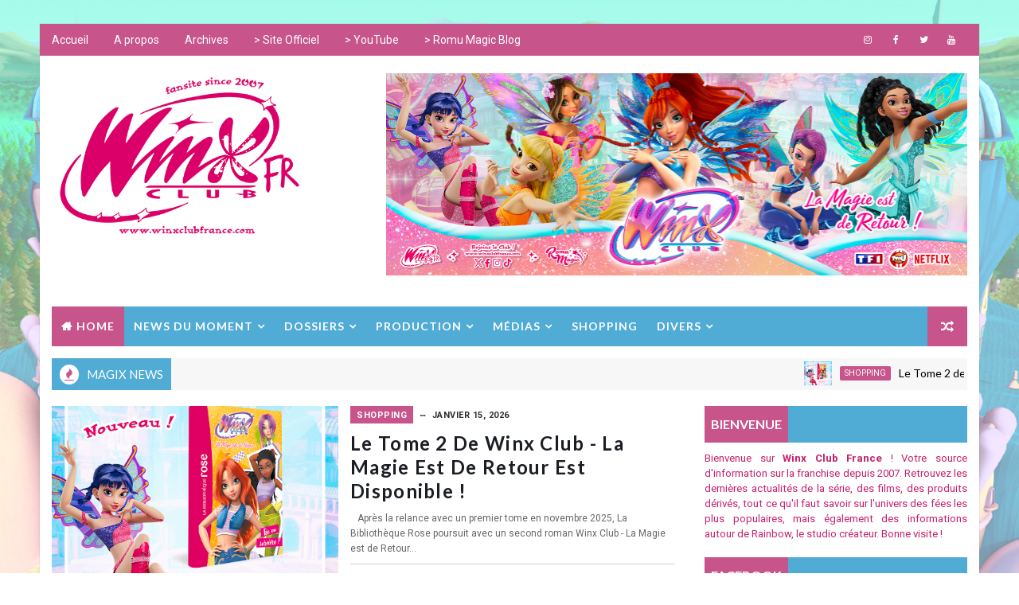

--- FILE ---
content_type: text/html; charset=UTF-8
request_url: https://www.winxclubfrance.com/b/stats?style=WHITE_TRANSPARENT&timeRange=LAST_MONTH&token=APq4FmBI1Vt71NEL0Bid8OfgLaVpAHmkL79Gw09GHWpkS202seI6Y61cp5pzBEGBvRB3caZgYvkjFnRQJbnXUdMBPwujJNSU2g
body_size: 14
content:
{"total":13479,"sparklineOptions":{"backgroundColor":{"fillOpacity":0.1,"fill":"#ffffff"},"series":[{"areaOpacity":0.3,"color":"#fff"}]},"sparklineData":[[0,35],[1,36],[2,26],[3,24],[4,21],[5,38],[6,29],[7,33],[8,29],[9,30],[10,23],[11,23],[12,23],[13,29],[14,28],[15,34],[16,42],[17,27],[18,24],[19,30],[20,24],[21,30],[22,30],[23,34],[24,38],[25,100],[26,31],[27,26],[28,50],[29,38]],"nextTickMs":189473}

--- FILE ---
content_type: text/javascript; charset=UTF-8
request_url: https://www.winxclubfrance.com/feeds/posts/summary?max-results=1&alt=json-in-script&callback=hitungtotaldata
body_size: 1682
content:
// API callback
hitungtotaldata({"version":"1.0","encoding":"UTF-8","feed":{"xmlns":"http://www.w3.org/2005/Atom","xmlns$openSearch":"http://a9.com/-/spec/opensearchrss/1.0/","xmlns$blogger":"http://schemas.google.com/blogger/2008","xmlns$georss":"http://www.georss.org/georss","xmlns$gd":"http://schemas.google.com/g/2005","xmlns$thr":"http://purl.org/syndication/thread/1.0","id":{"$t":"tag:blogger.com,1999:blog-5074497036600357441"},"updated":{"$t":"2026-01-18T11:57:29.235+01:00"},"category":[{"term":"shopping"},{"term":"world of winx"},{"term":"Winx club"},{"term":"winx club téléfilms"},{"term":"Les Winx dans la Presse"},{"term":"winx club 5"},{"term":"fate the winx saga"},{"term":"winx club 4"},{"term":"concours"},{"term":"iginio straffi"},{"term":"winx club 6"},{"term":"winx club 7"},{"term":"winx club usa"},{"term":"interview"},{"term":"winx club 8"},{"term":"winx club it"},{"term":"artiste"},{"term":"winx club le mystère des abysses"},{"term":"winx club le secret du royaume perdu"},{"term":"winx club reboot"},{"term":"événement"},{"term":"musique"},{"term":"winx club l'aventure magique"},{"term":"article"},{"term":"live action"},{"term":"rainbow"},{"term":"magazine"},{"term":"médias"},{"term":"poppixie"},{"term":"romu magic"},{"term":"winx"},{"term":"winx club 3"},{"term":"winx club 9"},{"term":"winx club france"},{"term":"44 chats"},{"term":"Happy New Year"},{"term":"anniversaire"},{"term":"bibliothèque rose"},{"term":"brian young"},{"term":"doublage"},{"term":"francesco artibani"},{"term":"livre"},{"term":"spectacle"},{"term":"winx 6"},{"term":"winx club uk"},{"term":"witty toys"}],"title":{"type":"text","$t":"Winx Club France"},"subtitle":{"type":"html","$t":"Toute l'actualité de la série d'animation italienne \"Winx Club\" depuis 2007 | Winx Club France est un fansite de Romu Magic | Winx Club™ created by Iginio Straffi, Rainbow Srl."},"link":[{"rel":"http://schemas.google.com/g/2005#feed","type":"application/atom+xml","href":"https:\/\/www.winxclubfrance.com\/feeds\/posts\/summary"},{"rel":"self","type":"application/atom+xml","href":"https:\/\/www.blogger.com\/feeds\/5074497036600357441\/posts\/summary?alt=json-in-script\u0026max-results=1"},{"rel":"alternate","type":"text/html","href":"https:\/\/www.winxclubfrance.com\/"},{"rel":"hub","href":"http://pubsubhubbub.appspot.com/"},{"rel":"next","type":"application/atom+xml","href":"https:\/\/www.blogger.com\/feeds\/5074497036600357441\/posts\/summary?alt=json-in-script\u0026start-index=2\u0026max-results=1"}],"author":[{"name":{"$t":"Romuald"},"uri":{"$t":"http:\/\/www.blogger.com\/profile\/08088115441720108262"},"email":{"$t":"noreply@blogger.com"},"gd$image":{"rel":"http://schemas.google.com/g/2005#thumbnail","width":"31","height":"18","src":"\/\/blogger.googleusercontent.com\/img\/b\/R29vZ2xl\/AVvXsEgLKB2NARaitXmT_u4VDgNmUXZYVjb25UWtyJtnEHI3R4Q_tmm5ax2Yv8a4dFMSihGqwoPOCw-ND4bWNKRyMEck0Xv2XlVjeK0caM41ovPaf2Wb6vz68lAWMLWWgOtYPus\/s113\/RomuMagicStars02.png"}}],"generator":{"version":"7.00","uri":"http://www.blogger.com","$t":"Blogger"},"openSearch$totalResults":{"$t":"226"},"openSearch$startIndex":{"$t":"1"},"openSearch$itemsPerPage":{"$t":"1"},"entry":[{"id":{"$t":"tag:blogger.com,1999:blog-5074497036600357441.post-5332085531785184115"},"published":{"$t":"2026-01-15T15:38:00.004+01:00"},"updated":{"$t":"2026-01-15T15:38:55.463+01:00"},"category":[{"scheme":"http://www.blogger.com/atom/ns#","term":"shopping"}],"title":{"type":"text","$t":"Le Tome 2 de Winx Club - La Magie est de retour est disponible !"},"summary":{"type":"text","$t":"\u0026nbsp; \u0026nbsp;Après la relance avec un premier tome en novembre 2025, La Bibliothèque Rose poursuit avec un second roman Winx Club - La Magie est de Retour : Fée ou Sorcière ?\u0026nbsp;adapté de la série diffusée dans TFOU sur TF1 et sur Netflix.Résumé du Tome 2 : Fée ou Sorcière ?La cérémonie de bienvenue va bientôt avoir lieu à Alféa. Toutes les nouvelles élèves vont être testées afin de déterminer "},"link":[{"rel":"replies","type":"application/atom+xml","href":"https:\/\/www.winxclubfrance.com\/feeds\/5332085531785184115\/comments\/default","title":"Publier les commentaires"},{"rel":"replies","type":"text/html","href":"https:\/\/www.winxclubfrance.com\/2026\/01\/le-tome-2-de-winx-club-la-magie-est-de.html#comment-form","title":"0 commentaires"},{"rel":"edit","type":"application/atom+xml","href":"https:\/\/www.blogger.com\/feeds\/5074497036600357441\/posts\/default\/5332085531785184115"},{"rel":"self","type":"application/atom+xml","href":"https:\/\/www.blogger.com\/feeds\/5074497036600357441\/posts\/default\/5332085531785184115"},{"rel":"alternate","type":"text/html","href":"https:\/\/www.winxclubfrance.com\/2026\/01\/le-tome-2-de-winx-club-la-magie-est-de.html","title":"Le Tome 2 de Winx Club - La Magie est de retour est disponible !"}],"author":[{"name":{"$t":"Romuald"},"uri":{"$t":"http:\/\/www.blogger.com\/profile\/08088115441720108262"},"email":{"$t":"noreply@blogger.com"},"gd$image":{"rel":"http://schemas.google.com/g/2005#thumbnail","width":"31","height":"18","src":"\/\/blogger.googleusercontent.com\/img\/b\/R29vZ2xl\/AVvXsEgLKB2NARaitXmT_u4VDgNmUXZYVjb25UWtyJtnEHI3R4Q_tmm5ax2Yv8a4dFMSihGqwoPOCw-ND4bWNKRyMEck0Xv2XlVjeK0caM41ovPaf2Wb6vz68lAWMLWWgOtYPus\/s113\/RomuMagicStars02.png"}}],"media$thumbnail":{"xmlns$media":"http://search.yahoo.com/mrss/","url":"https:\/\/blogger.googleusercontent.com\/img\/b\/R29vZ2xl\/AVvXsEjdoJPUWVZCZkIfknA4MRipylsDLiDRpCT5X_q7J7xozEBK04ov_z2IWZc6xxYeNc965agN_Je51ofDa9HQ9tesr7V_Y3JTxwH2OpTp_yfIOLsG54ZwN-cJ9CxjsJb3D4DAIgVaUBmJhX4wEK06jw1rXYqfMFKJrivq_IE1SBwuVGUJqC_-jkZKG5ArWZM-\/s72-c\/Winx%20Bibliotheque%20Rose%20Reboot%202%20001.png","height":"72","width":"72"},"thr$total":{"$t":"0"}}]}});

--- FILE ---
content_type: text/javascript; charset=UTF-8
request_url: https://www.winxclubfrance.com/feeds/posts/default?alt=json-in-script&max-results=5&callback=jQuery111006848343297313335_1768763081655&_=1768763081656
body_size: 10537
content:
// API callback
jQuery111006848343297313335_1768763081655({"version":"1.0","encoding":"UTF-8","feed":{"xmlns":"http://www.w3.org/2005/Atom","xmlns$openSearch":"http://a9.com/-/spec/opensearchrss/1.0/","xmlns$blogger":"http://schemas.google.com/blogger/2008","xmlns$georss":"http://www.georss.org/georss","xmlns$gd":"http://schemas.google.com/g/2005","xmlns$thr":"http://purl.org/syndication/thread/1.0","id":{"$t":"tag:blogger.com,1999:blog-5074497036600357441"},"updated":{"$t":"2026-01-18T11:57:29.235+01:00"},"category":[{"term":"shopping"},{"term":"world of winx"},{"term":"Winx club"},{"term":"winx club téléfilms"},{"term":"Les Winx dans la Presse"},{"term":"winx club 5"},{"term":"fate the winx saga"},{"term":"winx club 4"},{"term":"concours"},{"term":"iginio straffi"},{"term":"winx club 6"},{"term":"winx club 7"},{"term":"winx club usa"},{"term":"interview"},{"term":"winx club 8"},{"term":"winx club it"},{"term":"artiste"},{"term":"winx club le mystère des abysses"},{"term":"winx club le secret du royaume perdu"},{"term":"winx club reboot"},{"term":"événement"},{"term":"musique"},{"term":"winx club l'aventure magique"},{"term":"article"},{"term":"live action"},{"term":"rainbow"},{"term":"magazine"},{"term":"médias"},{"term":"poppixie"},{"term":"romu magic"},{"term":"winx"},{"term":"winx club 3"},{"term":"winx club 9"},{"term":"winx club france"},{"term":"44 chats"},{"term":"Happy New Year"},{"term":"anniversaire"},{"term":"bibliothèque rose"},{"term":"brian young"},{"term":"doublage"},{"term":"francesco artibani"},{"term":"livre"},{"term":"spectacle"},{"term":"winx 6"},{"term":"winx club uk"},{"term":"witty toys"}],"title":{"type":"text","$t":"Winx Club France"},"subtitle":{"type":"html","$t":"Toute l'actualité de la série d'animation italienne \"Winx Club\" depuis 2007 | Winx Club France est un fansite de Romu Magic | Winx Club™ created by Iginio Straffi, Rainbow Srl."},"link":[{"rel":"http://schemas.google.com/g/2005#feed","type":"application/atom+xml","href":"https:\/\/www.winxclubfrance.com\/feeds\/posts\/default"},{"rel":"self","type":"application/atom+xml","href":"https:\/\/www.blogger.com\/feeds\/5074497036600357441\/posts\/default?alt=json-in-script\u0026max-results=5"},{"rel":"alternate","type":"text/html","href":"https:\/\/www.winxclubfrance.com\/"},{"rel":"hub","href":"http://pubsubhubbub.appspot.com/"},{"rel":"next","type":"application/atom+xml","href":"https:\/\/www.blogger.com\/feeds\/5074497036600357441\/posts\/default?alt=json-in-script\u0026start-index=6\u0026max-results=5"}],"author":[{"name":{"$t":"Romuald"},"uri":{"$t":"http:\/\/www.blogger.com\/profile\/08088115441720108262"},"email":{"$t":"noreply@blogger.com"},"gd$image":{"rel":"http://schemas.google.com/g/2005#thumbnail","width":"31","height":"18","src":"\/\/blogger.googleusercontent.com\/img\/b\/R29vZ2xl\/AVvXsEgLKB2NARaitXmT_u4VDgNmUXZYVjb25UWtyJtnEHI3R4Q_tmm5ax2Yv8a4dFMSihGqwoPOCw-ND4bWNKRyMEck0Xv2XlVjeK0caM41ovPaf2Wb6vz68lAWMLWWgOtYPus\/s113\/RomuMagicStars02.png"}}],"generator":{"version":"7.00","uri":"http://www.blogger.com","$t":"Blogger"},"openSearch$totalResults":{"$t":"226"},"openSearch$startIndex":{"$t":"1"},"openSearch$itemsPerPage":{"$t":"5"},"entry":[{"id":{"$t":"tag:blogger.com,1999:blog-5074497036600357441.post-5332085531785184115"},"published":{"$t":"2026-01-15T15:38:00.004+01:00"},"updated":{"$t":"2026-01-15T15:38:55.463+01:00"},"category":[{"scheme":"http://www.blogger.com/atom/ns#","term":"shopping"}],"title":{"type":"text","$t":"Le Tome 2 de Winx Club - La Magie est de retour est disponible !"},"content":{"type":"html","$t":"\u003Cp\u003E\u0026nbsp; \u0026nbsp;\u003C\/p\u003E\u003Cdiv class=\"separator\" style=\"clear: both; text-align: center;\"\u003E\u003Cdiv class=\"separator\" style=\"clear: both;\"\u003E\u003Cdiv class=\"separator\" style=\"clear: both; text-align: center;\"\u003E\u003Ca href=\"https:\/\/blogger.googleusercontent.com\/img\/b\/R29vZ2xl\/AVvXsEjdoJPUWVZCZkIfknA4MRipylsDLiDRpCT5X_q7J7xozEBK04ov_z2IWZc6xxYeNc965agN_Je51ofDa9HQ9tesr7V_Y3JTxwH2OpTp_yfIOLsG54ZwN-cJ9CxjsJb3D4DAIgVaUBmJhX4wEK06jw1rXYqfMFKJrivq_IE1SBwuVGUJqC_-jkZKG5ArWZM-\/s1350\/Winx%20Bibliotheque%20Rose%20Reboot%202%20001.png\" imageanchor=\"1\" style=\"margin-left: 1em; margin-right: 1em;\"\u003E\u003Cimg border=\"0\" data-original-height=\"1350\" data-original-width=\"1081\" height=\"320\" src=\"https:\/\/blogger.googleusercontent.com\/img\/b\/R29vZ2xl\/AVvXsEjdoJPUWVZCZkIfknA4MRipylsDLiDRpCT5X_q7J7xozEBK04ov_z2IWZc6xxYeNc965agN_Je51ofDa9HQ9tesr7V_Y3JTxwH2OpTp_yfIOLsG54ZwN-cJ9CxjsJb3D4DAIgVaUBmJhX4wEK06jw1rXYqfMFKJrivq_IE1SBwuVGUJqC_-jkZKG5ArWZM-\/s320\/Winx%20Bibliotheque%20Rose%20Reboot%202%20001.png\" width=\"256\" \/\u003E\u003C\/a\u003E\u003C\/div\u003E\u003Cbr \/\u003E\u003C\/div\u003E\u003C\/div\u003E\u003Cspan style=\"font-family: verdana;\"\u003E\u003Cdiv style=\"text-align: center;\"\u003E\u003Cb\u003E\u003Cbr \/\u003E\u003C\/b\u003E\u003C\/div\u003E\u003Cdiv style=\"text-align: justify;\"\u003EAprès la relance avec \u003Ca href=\"https:\/\/www.winxclubfrance.com\/2025\/10\/winx-club-la-magie-est-de-retour-la.html\"\u003Eun premier tome en novembre 2025\u003C\/a\u003E, La Bibliothèque Rose poursuit avec un second roman \u003Cb\u003E\u003Ci\u003EWinx Club - La Magie est de Retour : Fée ou Sorcière ?\u003C\/i\u003E\u003C\/b\u003E\u0026nbsp;adapté de la série diffusée dans TFOU sur TF1 et sur Netflix.\u003C\/div\u003E\u003Cdiv style=\"text-align: justify;\"\u003E\u003Cbr \/\u003E\u003C\/div\u003E\u003Cdiv style=\"text-align: justify;\"\u003E\u003Cbr \/\u003E\u003C\/div\u003E\u003Cdiv style=\"text-align: center;\"\u003E\u003Cb\u003ERésumé du Tome 2 : Fée ou Sorcière ?\u003C\/b\u003E\u003C\/div\u003E\u003Cdiv style=\"text-align: justify;\"\u003E\u003Cbr \/\u003E\u003C\/div\u003E\u003C\/span\u003E\u003Cspan style=\"font-family: verdana;\"\u003E\u003Cdiv style=\"text-align: justify;\"\u003ELa cérémonie de bienvenue va bientôt avoir lieu à Alféa. Toutes les nouvelles élèves vont être testées afin de déterminer si elles sont des fées ou des sorcières. Mais Bloom est inquiète. Et si elle était finalement une sorcière ? Et si son cœur penchait en réalité vers l’obscurité ?\u003C\/div\u003E\u003C\/span\u003E\u003Cspan style=\"font-family: verdana;\"\u003E\u003Cdiv style=\"text-align: center;\"\u003E\u003Cbr \/\u003E\u003C\/div\u003E\u003C\/span\u003E\u003Cspan\u003E\u003Cdiv style=\"font-family: verdana; text-align: justify;\"\u003E\u003Cbr \/\u003E\u003C\/div\u003E\u003C\/span\u003E\u003Cdiv class=\"separator\" style=\"clear: both; text-align: center;\"\u003E\u003Ca href=\"https:\/\/blogger.googleusercontent.com\/img\/b\/R29vZ2xl\/AVvXsEiApy0qVjW0oYGDawIPNs34Ft8i5EnLb_-K290_AZK8H6s6exMoafQLKo_1tPUXoZrusMhSQn0osbCKMxg8OPXTsIQwSLBnkiDKIhBEZsA6uFiR71laBpwRh5dFCUFWuQmn0PZDLO_P7hsveUur_gV2VoONPx5Nn0SYhkLCmnJmbpbV_IqyyT3YRfkJ82YN\/s1350\/Winx%20Bibliotheque%20Rose%20Reboot%202%20002.png\" imageanchor=\"1\" style=\"margin-left: 1em; margin-right: 1em;\"\u003E\u003Cimg border=\"0\" data-original-height=\"1350\" data-original-width=\"1080\" height=\"320\" src=\"https:\/\/blogger.googleusercontent.com\/img\/b\/R29vZ2xl\/AVvXsEiApy0qVjW0oYGDawIPNs34Ft8i5EnLb_-K290_AZK8H6s6exMoafQLKo_1tPUXoZrusMhSQn0osbCKMxg8OPXTsIQwSLBnkiDKIhBEZsA6uFiR71laBpwRh5dFCUFWuQmn0PZDLO_P7hsveUur_gV2VoONPx5Nn0SYhkLCmnJmbpbV_IqyyT3YRfkJ82YN\/s320\/Winx%20Bibliotheque%20Rose%20Reboot%202%20002.png\" width=\"256\" \/\u003E\u003C\/a\u003E\u003C\/div\u003E\u003Cdiv class=\"separator\" style=\"clear: both; text-align: center;\"\u003E\u003Cbr \/\u003E\u003C\/div\u003E\u003Cdiv class=\"separator\" style=\"clear: both; text-align: center;\"\u003E\u003Cdiv style=\"font-family: verdana;\"\u003E\u003Cb\u003EInformations pratiques\u003C\/b\u003E\u003C\/div\u003E\u003Cdiv style=\"font-family: verdana;\"\u003E\u003Cb\u003E\u003Cbr \/\u003E\u003C\/b\u003E\u003C\/div\u003E\u003Cdiv\u003E\u003Cspan style=\"font-family: verdana; font-size: xx-small;\"\u003ETitre : Winx Club - La Magie est de retour : Fée ou Sorcière ?\u003C\/span\u003E\u003C\/div\u003E\u003Cdiv\u003E\u003Cspan style=\"font-family: verdana; font-size: xx-small;\"\u003EÉditeur : Hachette Jeunesse (Bibliothèque Rose)\u003C\/span\u003E\u003C\/div\u003E\u003Cdiv\u003E\u003Cspan style=\"font-family: verdana; font-size: xx-small;\"\u003EDate de sortie : 14 janvier 2026\u003C\/span\u003E\u003C\/div\u003E\u003Cdiv\u003E\u003Cspan style=\"font-family: verdana; font-size: xx-small;\"\u003ENombre de pages : 96\u003C\/span\u003E\u003C\/div\u003E\u003Cdiv\u003E\u003Cspan style=\"font-family: verdana; font-size: xx-small;\"\u003EÂge conseillé : dès 8 ans\u003C\/span\u003E\u003C\/div\u003E\u003C\/div\u003E\u003Cdiv\u003E\u003Cdiv class=\"separator\" style=\"clear: both; text-align: center;\"\u003E\u003Cbr \/\u003E\u003C\/div\u003E\u003Cdiv class=\"separator\" style=\"clear: both; text-align: center;\"\u003E\u003Cbr \/\u003E\u003C\/div\u003E\u003Cdiv class=\"separator\" style=\"clear: both; text-align: center;\"\u003E\u003Cdiv class=\"separator\" style=\"clear: both;\"\u003E\u003Cspan style=\"font-family: verdana;\"\u003E- Suivez l'actualité sur\u0026nbsp;\u003Ca href=\"https:\/\/www.instagram.com\/winxclubfrancais\" target=\"_blank\"\u003EInstagram\u003C\/a\u003E,\u0026nbsp;\u003Ca href=\"https:\/\/x.com\/WinxClubFrance\" target=\"_blank\"\u003ETwitter\u003C\/a\u003E,\u0026nbsp;\u003Ca href=\"https:\/\/www.facebook.com\/WinxClubFR\/\" target=\"_blank\"\u003EFacebook\u003C\/a\u003E, et\u0026nbsp;\u003Ca href=\"https:\/\/www.tiktok.com\/@winxclubfr\" target=\"_blank\"\u003ETikTok\u003C\/a\u003E\u0026nbsp;-\u003C\/span\u003E\u003C\/div\u003E\u003Cdiv class=\"separator\" style=\"clear: both;\"\u003E\u003Cspan style=\"font-family: verdana;\"\u003E\u003Cbr \/\u003E\u003C\/span\u003E\u003C\/div\u003E\u003Cdiv class=\"separator\" style=\"clear: both;\"\u003E\u003Cspan style=\"font-family: verdana;\"\u003E\u003Cbr \/\u003E\u003C\/span\u003E\u003C\/div\u003E\u003Cdiv class=\"separator\" style=\"clear: both;\"\u003E\u003Cspan style=\"font-family: verdana;\"\u003E\u003Cimg border=\"0\" data-original-height=\"377\" data-original-width=\"2861\" height=\"53\" src=\"https:\/\/blogger.googleusercontent.com\/img\/b\/R29vZ2xl\/AVvXsEitdBMaYLoK-FamJ2RjBrrVtvFbWDDGvZ1lu1ada4JqgRfNHPg7MAR_jTofJl0yARLtXqxCS_pc8d5nAfHL-RXPrsa5MxaYlQ_VIjQWzrEY_JenUc00LVJhPR49nPSBDW8p1q6LnQi9eCM_4UFZrsqi32cYiamuc51wGvKmmudt7WQz26L3hqKnF_qFyB1y\/w400-h53\/Cr%C3%A9dits%20WCF%20et%20RM%20r%C3%A9seaux.png\" style=\"color: #0000ee; font-family: \u0026quot;Times New Roman\u0026quot;;\" width=\"400\" \/\u003E\u003C\/span\u003E\u003C\/div\u003E\u003C\/div\u003E\u003Cbr \/\u003E\u003Cdiv style=\"text-align: center;\"\u003E\u003Cbr \/\u003E\u003C\/div\u003E\u003C\/div\u003E"},"link":[{"rel":"replies","type":"application/atom+xml","href":"https:\/\/www.winxclubfrance.com\/feeds\/5332085531785184115\/comments\/default","title":"Publier les commentaires"},{"rel":"replies","type":"text/html","href":"https:\/\/www.winxclubfrance.com\/2026\/01\/le-tome-2-de-winx-club-la-magie-est-de.html#comment-form","title":"0 commentaires"},{"rel":"edit","type":"application/atom+xml","href":"https:\/\/www.blogger.com\/feeds\/5074497036600357441\/posts\/default\/5332085531785184115"},{"rel":"self","type":"application/atom+xml","href":"https:\/\/www.blogger.com\/feeds\/5074497036600357441\/posts\/default\/5332085531785184115"},{"rel":"alternate","type":"text/html","href":"https:\/\/www.winxclubfrance.com\/2026\/01\/le-tome-2-de-winx-club-la-magie-est-de.html","title":"Le Tome 2 de Winx Club - La Magie est de retour est disponible !"}],"author":[{"name":{"$t":"Romuald"},"uri":{"$t":"http:\/\/www.blogger.com\/profile\/08088115441720108262"},"email":{"$t":"noreply@blogger.com"},"gd$image":{"rel":"http://schemas.google.com/g/2005#thumbnail","width":"31","height":"18","src":"\/\/blogger.googleusercontent.com\/img\/b\/R29vZ2xl\/AVvXsEgLKB2NARaitXmT_u4VDgNmUXZYVjb25UWtyJtnEHI3R4Q_tmm5ax2Yv8a4dFMSihGqwoPOCw-ND4bWNKRyMEck0Xv2XlVjeK0caM41ovPaf2Wb6vz68lAWMLWWgOtYPus\/s113\/RomuMagicStars02.png"}}],"media$thumbnail":{"xmlns$media":"http://search.yahoo.com/mrss/","url":"https:\/\/blogger.googleusercontent.com\/img\/b\/R29vZ2xl\/AVvXsEjdoJPUWVZCZkIfknA4MRipylsDLiDRpCT5X_q7J7xozEBK04ov_z2IWZc6xxYeNc965agN_Je51ofDa9HQ9tesr7V_Y3JTxwH2OpTp_yfIOLsG54ZwN-cJ9CxjsJb3D4DAIgVaUBmJhX4wEK06jw1rXYqfMFKJrivq_IE1SBwuVGUJqC_-jkZKG5ArWZM-\/s72-c\/Winx%20Bibliotheque%20Rose%20Reboot%202%20001.png","height":"72","width":"72"},"thr$total":{"$t":"0"}},{"id":{"$t":"tag:blogger.com,1999:blog-5074497036600357441.post-4935237151866350696"},"published":{"$t":"2026-01-12T16:31:00.002+01:00"},"updated":{"$t":"2026-01-15T15:29:33.714+01:00"},"category":[{"scheme":"http://www.blogger.com/atom/ns#","term":"shopping"},{"scheme":"http://www.blogger.com/atom/ns#","term":"Winx club"}],"title":{"type":"text","$t":"   Les Winx font leur grand retour en kiosque avec un nouveau magazine officiel"},"content":{"type":"html","$t":"\u003Cp data-end=\"572\" data-start=\"280\"\u003E\u003C\/p\u003E\u003Cdiv class=\"separator\" style=\"clear: both; text-align: center;\"\u003E\u003Ca href=\"https:\/\/blogger.googleusercontent.com\/img\/b\/R29vZ2xl\/AVvXsEjl6A0r-qDcdddbMEHQs5D9Fj5gSAoLqZh-Y-XUjnQjfP2ulsMMggiOlCZ7eWXYQZOykHCssPUJTY8Q6R4N1s552TqsaxsymSyO3vwq1iUvGBStGclPgWMYwsW96KYN8HTIizHCjlpxCessn_2Hj1iW3yKkzJ9WtCGyxW7Y3l63RpFfkK2LiYXmqr-mlgYd\/s1350\/Winx%20Club%20Magazine%201%20Blue%20Ocean%20001.png\" style=\"margin-left: 1em; margin-right: 1em;\"\u003E\u003Cimg border=\"0\" data-original-height=\"1350\" data-original-width=\"1081\" height=\"320\" src=\"https:\/\/blogger.googleusercontent.com\/img\/b\/R29vZ2xl\/AVvXsEjl6A0r-qDcdddbMEHQs5D9Fj5gSAoLqZh-Y-XUjnQjfP2ulsMMggiOlCZ7eWXYQZOykHCssPUJTY8Q6R4N1s552TqsaxsymSyO3vwq1iUvGBStGclPgWMYwsW96KYN8HTIizHCjlpxCessn_2Hj1iW3yKkzJ9WtCGyxW7Y3l63RpFfkK2LiYXmqr-mlgYd\/s320\/Winx%20Club%20Magazine%201%20Blue%20Ocean%20001.png\" width=\"256\" \/\u003E\u003C\/a\u003E\u003C\/div\u003E\u003Cspan style=\"font-family: helvetica;\"\u003E\u003Cbr \/\u003EC’est une nouvelle qui ravira les fans de la première heure comme les nouvelles générations : les Winx sont de retour en France dans un magazine officiel trimestriel. Le numéro 1 est désormais disponible chez les marchands de journaux, marquant un véritable événement pour la licence. \u003Cbr \/\u003E\u003Cbr \/\u003ECela faisait près de 10 ans qu’aucun magazine Winx Club n’était plus publié en France. Pendant toutes ces années, les lectrices et lecteurs français ont dû se contenter des parutions étrangères, notamment en Italie et dans certains autres pays où les Winx n’ont jamais quitté les kiosques. Ce retour est donc particulièrement symbolique.\u003C\/span\u003E\u003Cdiv\u003E\u003Cspan style=\"font-family: helvetica;\"\u003E\u003Cbr \/\u003E\u003Cdiv style=\"text-align: center;\"\u003E\u003Cb\u003E\u003Cspan style=\"font-size: medium;\"\u003EUn magazine complet pour replonger dans l’univers des Winx\u003C\/span\u003E\u003C\/b\u003E\u003C\/div\u003E\u003Cbr \/\u003EÉdité par Blue Ocean, ce nouveau magazine trimestriel propose un contenu varié et fidèle à l’esprit de la série :\u003Cbr \/\u003E\u003Cbr \/\u003E\u003Cdiv style=\"text-align: center;\"\u003Edes jeux et tests pour s’amuser,\u003C\/div\u003E\u003Cdiv style=\"text-align: center;\"\u003Edes informations exclusives sur la nouvelle série Winx,\u003C\/div\u003E\u003Cdiv style=\"text-align: center;\"\u003Eune bande dessinée inédite,\u003C\/div\u003E\u003Cdiv style=\"text-align: center;\"\u003Eainsi qu’un super cadeau inclus avec le magazine.\u003C\/div\u003E\u003C\/span\u003E\u003Cdiv\u003E\u003Cbr \/\u003E\u003C\/div\u003E\u003Cdiv\u003E\u003Cp\u003E\u003C\/p\u003E\u003Cp data-end=\"1454\" data-start=\"1305\" style=\"text-align: center;\"\u003E\u003C\/p\u003E\u003Cdiv class=\"separator\" style=\"clear: both; text-align: center;\"\u003E\u003Ca href=\"https:\/\/blogger.googleusercontent.com\/img\/b\/R29vZ2xl\/AVvXsEj47Qugo57y0Bvp6Im2KOKfIjzAo3vRjJMqI2puzb78FqRFb3rfIi5my6WGzZpw07MjH2-D76Z8phhqaTOr2Cb1vuaMjN_nfRzXOvi6muTNffCjMADBh0mSj_C462AODVus8GsStjsNuFVmFCqgBFROWQWOEjlicP7kpHwBojfDibmmFqnYz7CQSw-YoNbK\/s1350\/Winx%20Club%20Magazine%201%20Blue%20Ocean%20002.png\" style=\"margin-left: 1em; margin-right: 1em;\"\u003E\u003Cimg border=\"0\" data-original-height=\"1350\" data-original-width=\"1080\" height=\"320\" src=\"https:\/\/blogger.googleusercontent.com\/img\/b\/R29vZ2xl\/AVvXsEj47Qugo57y0Bvp6Im2KOKfIjzAo3vRjJMqI2puzb78FqRFb3rfIi5my6WGzZpw07MjH2-D76Z8phhqaTOr2Cb1vuaMjN_nfRzXOvi6muTNffCjMADBh0mSj_C462AODVus8GsStjsNuFVmFCqgBFROWQWOEjlicP7kpHwBojfDibmmFqnYz7CQSw-YoNbK\/s320\/Winx%20Club%20Magazine%201%20Blue%20Ocean%20002.png\" width=\"256\" \/\u003E\u003C\/a\u003E\u003C\/div\u003E\u003Cp\u003E\u003C\/p\u003E\n\u003Cspan style=\"font-family: helvetica;\"\u003E\u003Cspan style=\"font-size: medium;\"\u003E\u003Cbr \/\u003E\u003C\/span\u003E\u003Cdiv style=\"text-align: center;\"\u003E\u003Cb\u003E\u003Cspan style=\"font-size: medium;\"\u003EUn retour attendu en France\u003C\/span\u003E\u003C\/b\u003E\u003C\/div\u003E\u003Cbr \/\u003E\u003Cdiv style=\"text-align: justify;\"\u003ELe retour d’un magazine Winx Club en France montre que la licence continue de susciter de l’intérêt, même après toutes ces années. Alors que les Winx ont accompagné toute une génération dans les années 2000, ce nouveau magazine s’inscrit dans une volonté de faire vivre la magie auprès d’un nouveau public, tout en ravivant de nombreux souvenirs.\u003C\/div\u003E\u003Cbr \/\u003E\u003Cbr \/\u003E\u003Cdiv style=\"text-align: center;\"\u003ELe magazine Winx Club n°1 est disponible dès maintenant en kiosque.\u003C\/div\u003E\u003Cdiv style=\"text-align: center;\"\u003EUn rendez-vous trimestriel à ne pas manquer pour tous les fans !\u003C\/div\u003E\u003Cdiv style=\"text-align: center;\"\u003E\u003Cbr \/\u003E\u003C\/div\u003E\u003Cdiv class=\"separator\" style=\"clear: both; text-align: center;\"\u003E\u003Ca href=\"https:\/\/blogger.googleusercontent.com\/img\/b\/R29vZ2xl\/AVvXsEgZA1nXjSRD45Iq818bNWWLEOwp6zGOcVehVHzWXnZ58fqoiWgKsvw8YBdnqySxChz57GRipUDhTz9U9e7cjLbDAeG9nSRzjLFPjEGQZsvtMSzTejgjYtUAemmPWPq698OqqqX66m4jgw82JDIMxxskX12w4gzKidnXIxBromYrt01PtfJ_vUsNGosmaaa1\/s1350\/Winx%20Club%20Magazine%201%20Blue%20Ocean%20004.png\" imageanchor=\"1\" style=\"margin-left: 1em; margin-right: 1em;\"\u003E\u003Cimg border=\"0\" data-original-height=\"1350\" data-original-width=\"1081\" height=\"320\" src=\"https:\/\/blogger.googleusercontent.com\/img\/b\/R29vZ2xl\/AVvXsEgZA1nXjSRD45Iq818bNWWLEOwp6zGOcVehVHzWXnZ58fqoiWgKsvw8YBdnqySxChz57GRipUDhTz9U9e7cjLbDAeG9nSRzjLFPjEGQZsvtMSzTejgjYtUAemmPWPq698OqqqX66m4jgw82JDIMxxskX12w4gzKidnXIxBromYrt01PtfJ_vUsNGosmaaa1\/s320\/Winx%20Club%20Magazine%201%20Blue%20Ocean%20004.png\" width=\"256\" \/\u003E\u003C\/a\u003E\u003C\/div\u003E\u003Cbr \/\u003E\u003Cdiv style=\"text-align: center;\"\u003E\u003Cbr \/\u003E\u003C\/div\u003E\u003C\/span\u003E\u003Cdiv style=\"text-align: center;\"\u003E\u003Cdiv class=\"separator\" style=\"clear: both;\"\u003E\u003Cspan style=\"font-family: verdana;\"\u003E- Suivez l'actualité sur\u0026nbsp;\u003Ca href=\"https:\/\/www.instagram.com\/winxclubfrancais\" target=\"_blank\"\u003EInstagram\u003C\/a\u003E,\u0026nbsp;\u003Ca href=\"https:\/\/x.com\/WinxClubFrance\" target=\"_blank\"\u003ETwitter\u003C\/a\u003E,\u0026nbsp;\u003Ca href=\"https:\/\/www.facebook.com\/WinxClubFR\/\" target=\"_blank\"\u003EFacebook\u003C\/a\u003E, et\u0026nbsp;\u003Ca href=\"https:\/\/www.tiktok.com\/@winxclubfr\" target=\"_blank\"\u003ETikTok\u003C\/a\u003E\u0026nbsp;-\u003C\/span\u003E\u003C\/div\u003E\u003Cdiv class=\"separator\" style=\"clear: both;\"\u003E\u003Cspan style=\"font-family: verdana;\"\u003E\u003Cbr \/\u003E\u003C\/span\u003E\u003C\/div\u003E\u003Cdiv class=\"separator\" style=\"clear: both;\"\u003E\u003Cspan style=\"font-family: verdana;\"\u003E\u003Cbr \/\u003E\u003C\/span\u003E\u003C\/div\u003E\u003Cdiv class=\"separator\" style=\"clear: both;\"\u003E\u003Cspan style=\"font-family: verdana;\"\u003E\u003Cimg border=\"0\" data-original-height=\"377\" data-original-width=\"2861\" height=\"53\" src=\"https:\/\/blogger.googleusercontent.com\/img\/b\/R29vZ2xl\/AVvXsEitdBMaYLoK-FamJ2RjBrrVtvFbWDDGvZ1lu1ada4JqgRfNHPg7MAR_jTofJl0yARLtXqxCS_pc8d5nAfHL-RXPrsa5MxaYlQ_VIjQWzrEY_JenUc00LVJhPR49nPSBDW8p1q6LnQi9eCM_4UFZrsqi32cYiamuc51wGvKmmudt7WQz26L3hqKnF_qFyB1y\/w400-h53\/Cr%C3%A9dits%20WCF%20et%20RM%20r%C3%A9seaux.png\" style=\"color: #0000ee; font-family: \u0026quot;Times New Roman\u0026quot;;\" width=\"400\" \/\u003E\u003C\/span\u003E\u003C\/div\u003E\u003C\/div\u003E\u003Cp\u003E\u003C\/p\u003E\u003C\/div\u003E\u003C\/div\u003E"},"link":[{"rel":"replies","type":"application/atom+xml","href":"https:\/\/www.winxclubfrance.com\/feeds\/4935237151866350696\/comments\/default","title":"Publier les commentaires"},{"rel":"replies","type":"text/html","href":"https:\/\/www.winxclubfrance.com\/2026\/01\/les-winx-font-leur-grand-retour-en.html#comment-form","title":"0 commentaires"},{"rel":"edit","type":"application/atom+xml","href":"https:\/\/www.blogger.com\/feeds\/5074497036600357441\/posts\/default\/4935237151866350696"},{"rel":"self","type":"application/atom+xml","href":"https:\/\/www.blogger.com\/feeds\/5074497036600357441\/posts\/default\/4935237151866350696"},{"rel":"alternate","type":"text/html","href":"https:\/\/www.winxclubfrance.com\/2026\/01\/les-winx-font-leur-grand-retour-en.html","title":"   Les Winx font leur grand retour en kiosque avec un nouveau magazine officiel"}],"author":[{"name":{"$t":"Romuald"},"uri":{"$t":"http:\/\/www.blogger.com\/profile\/08088115441720108262"},"email":{"$t":"noreply@blogger.com"},"gd$image":{"rel":"http://schemas.google.com/g/2005#thumbnail","width":"31","height":"18","src":"\/\/blogger.googleusercontent.com\/img\/b\/R29vZ2xl\/AVvXsEgLKB2NARaitXmT_u4VDgNmUXZYVjb25UWtyJtnEHI3R4Q_tmm5ax2Yv8a4dFMSihGqwoPOCw-ND4bWNKRyMEck0Xv2XlVjeK0caM41ovPaf2Wb6vz68lAWMLWWgOtYPus\/s113\/RomuMagicStars02.png"}}],"media$thumbnail":{"xmlns$media":"http://search.yahoo.com/mrss/","url":"https:\/\/blogger.googleusercontent.com\/img\/b\/R29vZ2xl\/AVvXsEjl6A0r-qDcdddbMEHQs5D9Fj5gSAoLqZh-Y-XUjnQjfP2ulsMMggiOlCZ7eWXYQZOykHCssPUJTY8Q6R4N1s552TqsaxsymSyO3vwq1iUvGBStGclPgWMYwsW96KYN8HTIizHCjlpxCessn_2Hj1iW3yKkzJ9WtCGyxW7Y3l63RpFfkK2LiYXmqr-mlgYd\/s72-c\/Winx%20Club%20Magazine%201%20Blue%20Ocean%20001.png","height":"72","width":"72"},"thr$total":{"$t":"0"}},{"id":{"$t":"tag:blogger.com,1999:blog-5074497036600357441.post-8993153096964464741"},"published":{"$t":"2025-12-11T16:45:00.004+01:00"},"updated":{"$t":"2025-12-11T16:46:20.266+01:00"},"category":[{"scheme":"http://www.blogger.com/atom/ns#","term":"shopping"},{"scheme":"http://www.blogger.com/atom/ns#","term":"winx"}],"title":{"type":"text","$t":"Les Winx reviennent en jeu vidéo sur consoles en 2026 !"},"content":{"type":"html","$t":"\u003Ch2 style=\"text-align: center;\"\u003E\u003Cspan style=\"font-family: helvetica;\"\u003EWinx Club : La Magie est de Retour – Un nouveau jeu vidéo annoncé pour 2026 ! \u003C\/span\u003E\u003Cbr \/\u003E\u003C\/h2\u003E\u003Ch2 style=\"text-align: center;\"\u003E\u003Cspan style=\"font-family: helvetica;\"\u003E\u003C\/span\u003E\u003C\/h2\u003E\u003Cdiv style=\"text-align: center;\"\u003E\u003Cdiv class=\"separator\" style=\"clear: both; text-align: center;\"\u003E\u003Ca href=\"https:\/\/blogger.googleusercontent.com\/img\/b\/R29vZ2xl\/AVvXsEgMD7tp0C9m2UrRDbnw_bQj9CmW8an686LF7A-EBDjD9uUeBPGomHLvHFxVdyoE_1pie3EL70lixaOdnn7Vxtqop31Sd27vA-SWmNwCPIGlAXAYC9eovoZsOSWqRloQUp8QrgDLg_DAaRiFR8s8CGG3YxvfYMeSy0PYUtLsbVESO-_M65c4b9fdl78eTD_a\/s1350\/Winx%20Jeu%20Video%20Insta%2001.png\" style=\"margin-left: 1em; margin-right: 1em;\"\u003E\u003Cimg border=\"0\" data-original-height=\"1350\" data-original-width=\"1081\" height=\"320\" src=\"https:\/\/blogger.googleusercontent.com\/img\/b\/R29vZ2xl\/AVvXsEgMD7tp0C9m2UrRDbnw_bQj9CmW8an686LF7A-EBDjD9uUeBPGomHLvHFxVdyoE_1pie3EL70lixaOdnn7Vxtqop31Sd27vA-SWmNwCPIGlAXAYC9eovoZsOSWqRloQUp8QrgDLg_DAaRiFR8s8CGG3YxvfYMeSy0PYUtLsbVESO-_M65c4b9fdl78eTD_a\/s320\/Winx%20Jeu%20Video%20Insta%2001.png\" width=\"256\" \/\u003E\u003C\/a\u003E\u003C\/div\u003E\u003Cspan style=\"font-family: helvetica;\"\u003E\u003Cbr \/\u003E\u003C\/span\u003E\u003C\/div\u003E\u003Cdiv\u003E\u003Cspan style=\"font-family: helvetica;\"\u003E\u0026nbsp;\u003C\/span\u003E\u003C\/div\u003E\u003Cdiv\u003E\u003Cspan style=\"font-family: helvetica;\"\u003ELa magie des Winx revient sur consoles ! Après plusieurs années d’attente, les fées les plus célèbres de Magix s’apprêtent à faire leur grand retour dans un tout nouveau jeu vidéo intitulé Winx Club: La Magie est de Retour, annoncé pour le 30 avril 2026. Le titre est d’ores et déjà disponible en précommande au prix de 39,99 €, sur PlayStation 5 et Nintendo Switch.\u0026nbsp;\u003C\/span\u003E\u003C\/div\u003E\u003Cdiv\u003E\u003Cspan style=\"font-family: helvetica;\"\u003E\u003Cbr \/\u003E\u003C\/span\u003E\u003C\/div\u003E\u003Cdiv style=\"text-align: center;\"\u003E\u003Cspan style=\"font-family: helvetica;\"\u003E\u003Cb\u003E✨ Incarnez les six fées du Winx Club \u003Cbr \/\u003E\u003C\/b\u003E\u003C\/span\u003E\u003C\/div\u003E\u003Cdiv\u003E\u003Cspan style=\"font-family: helvetica;\"\u003E\u003Cbr \/\u003ELe jeu propose aux joueurs de prendre le contrôle des six héroïnes emblématiques :\u003Cbr \/\u003E Bloom, Stella, Flora, Musa, Tecna et Layla. Chacune possède ses propres capacités magiques, offrant une expérience variée selon la fée choisie. Les compétences pourront être améliorées au fil de l’aventure, permettant de renforcer les sorts et de personnaliser son style de jeu.\u0026nbsp;\u003C\/span\u003E\u003C\/div\u003E\u003Cdiv\u003E\u003Cspan style=\"font-family: helvetica;\"\u003E\u0026nbsp;\u003C\/span\u003E\u003C\/div\u003E\u003Cdiv style=\"text-align: center;\"\u003E\u003Cspan style=\"font-family: helvetica;\"\u003E\u003Cdiv class=\"separator\" style=\"clear: both; text-align: center;\"\u003E\u003Ca href=\"https:\/\/blogger.googleusercontent.com\/img\/b\/R29vZ2xl\/AVvXsEj8dJGHUP7dErts6rq-kQcdG_foFWPsfjYv8MgoraG_QKcRml0hGCHzHUo_HO51OsNliecsaXhsLMppBcc6LPwTruqs9cKltAVwkcUwhbKVXwl2huRPcXf1RykRBin-fK-DO8QotG_aFMbULyRzqeTaBYOcXANDGn-qeashNnF30KQSJQYrufEdWhuW5FEp\/s1500\/71ykvCxoDIL._AC_SL1500_.jpg\" style=\"margin-left: 1em; margin-right: 1em;\"\u003E\u003Cimg border=\"0\" data-original-height=\"844\" data-original-width=\"1500\" height=\"180\" src=\"https:\/\/blogger.googleusercontent.com\/img\/b\/R29vZ2xl\/AVvXsEj8dJGHUP7dErts6rq-kQcdG_foFWPsfjYv8MgoraG_QKcRml0hGCHzHUo_HO51OsNliecsaXhsLMppBcc6LPwTruqs9cKltAVwkcUwhbKVXwl2huRPcXf1RykRBin-fK-DO8QotG_aFMbULyRzqeTaBYOcXANDGn-qeashNnF30KQSJQYrufEdWhuW5FEp\/s320\/71ykvCxoDIL._AC_SL1500_.jpg\" width=\"320\" \/\u003E\u003C\/a\u003E\u003C\/div\u003E\u0026nbsp;\u003C\/span\u003E\u003C\/div\u003E\u003Cdiv\u003E\u003Cspan style=\"font-family: helvetica;\"\u003E\u003Cbr \/\u003E\u003C\/span\u003E\u003C\/div\u003E\u003Cdiv style=\"text-align: center;\"\u003E\u003Cspan style=\"font-family: helvetica;\"\u003E\u003Cb\u003E🌍 Explorez les lieux emblématiques de Magix\u003C\/b\u003E\u003C\/span\u003E\u003Cspan style=\"font-family: helvetica;\"\u003E\u003Cb\u003E\u0026nbsp;🌍 \u003C\/b\u003E\u003C\/span\u003E\u003Cbr \/\u003E\u003C\/div\u003E\u003Cdiv\u003E\u003Cspan style=\"font-family: helvetica;\"\u003E\u003Cbr \/\u003ELes fans retrouveront plusieurs environnements familiers de l’univers Winx :\u0026nbsp;\u003C\/span\u003E\u003C\/div\u003E\u003Cdiv\u003E\u003Cspan style=\"font-family: helvetica;\"\u003E\u003Cbr \/\u003EL’école Alfea,\u0026nbsp;\u003C\/span\u003E\u003Cspan style=\"font-family: helvetica;\"\u003Ela forêt enchantée,\u0026nbsp;\u003C\/span\u003E\u003Cspan style=\"font-family: helvetica;\"\u003Eles falaises côtières,\u0026nbsp;\u003C\/span\u003E\u003Cspan style=\"font-family: helvetica;\"\u003Eles ruines mystérieuses de Fontaine Rouge.\u0026nbsp;\u003C\/span\u003E\u003C\/div\u003E\u003Cdiv\u003E\u003Cspan style=\"font-family: helvetica;\"\u003E\u003Cbr \/\u003EChaque zone proposera des quêtes, des énigmes et des rencontres magiques, pour une immersion complète dans l’ambiance féerique de la série.\u0026nbsp;\u003C\/span\u003E\u003Cdiv class=\"separator\" style=\"clear: both; text-align: center;\"\u003E\u003Cbr \/\u003E\u003C\/div\u003E\u003Cdiv style=\"text-align: center;\"\u003E\u003Ca href=\"https:\/\/blogger.googleusercontent.com\/img\/b\/R29vZ2xl\/AVvXsEjUxbzHWxyHYWJFBDplgDZPDXDjd4hnqEvTuoTv1Xa4uRNmYCKI0p2FB9mmRaoQbwSXBbCzpfFg1qRmTDcOPx3EDImV2nQIh6PpY5AkF9rYHntnvmGnymAyxst1MYq0l8uVJ7mLold-8U9BRPRdlNpx2kNV-vYflBBOnxIPbigkBGMt-u0Jpzp2-t03Wz0q\/s1500\/71-xwWzTf2L._AC_SL1500_.jpg\" style=\"margin-left: 1em; margin-right: 1em;\"\u003E\u003Cimg border=\"0\" data-original-height=\"844\" data-original-width=\"1500\" height=\"180\" src=\"https:\/\/blogger.googleusercontent.com\/img\/b\/R29vZ2xl\/AVvXsEjUxbzHWxyHYWJFBDplgDZPDXDjd4hnqEvTuoTv1Xa4uRNmYCKI0p2FB9mmRaoQbwSXBbCzpfFg1qRmTDcOPx3EDImV2nQIh6PpY5AkF9rYHntnvmGnymAyxst1MYq0l8uVJ7mLold-8U9BRPRdlNpx2kNV-vYflBBOnxIPbigkBGMt-u0Jpzp2-t03Wz0q\/s320\/71-xwWzTf2L._AC_SL1500_.jpg\" width=\"320\" \/\u003E\u003C\/a\u003E\u003C\/div\u003E\u003C\/div\u003E\u003Cdiv\u003E\u003Cspan style=\"font-family: helvetica;\"\u003E\u003Cbr \/\u003E\u003C\/span\u003E\u003C\/div\u003E\u003Cdiv style=\"text-align: center;\"\u003E\u003Cspan style=\"font-family: helvetica;\"\u003E\u003Cb\u003E⚔️ Des combats magiques et dynamiques\u003C\/b\u003E\u003C\/span\u003E\u003Cspan style=\"font-family: helvetica;\"\u003E\u003Cb\u003E\u0026nbsp;⚔️ \u003C\/b\u003E\u003C\/span\u003E\u003Cbr \/\u003E\u003C\/div\u003E\u003Cdiv\u003E\u003Cspan style=\"font-family: helvetica;\"\u003E\u0026nbsp;\u003C\/span\u003E\u003C\/div\u003E\u003Cdiv\u003E\u003Cspan style=\"font-family: helvetica;\"\u003EWinx Club: La Magie est de Retour mise sur des combats rythmés contre des créatures fantastiques. Les développeurs promettent des affrontements dynamiques où les aptitudes uniques de chaque fée joueront un rôle clé. Le joueur pourra débloquer et améliorer ses sorts pour relever des défis de plus en plus ambitieux.\u0026nbsp;\u003C\/span\u003E\u003C\/div\u003E\u003Cdiv\u003E\u003Cspan style=\"font-family: helvetica;\"\u003E\u0026nbsp;\u003C\/span\u003E\u003C\/div\u003E\u003Cdiv\u003E\u003Cdiv class=\"separator\" style=\"clear: both; text-align: center;\"\u003E\u003Ca href=\"https:\/\/blogger.googleusercontent.com\/img\/b\/R29vZ2xl\/AVvXsEi6bTwVyLmthtFxa9VfBTsjes8hzfgx9HQf6lFXTfQ3wujp9keS2rf3r4hikht2WQXWFZEZ4UyRQfWKu68O_dTPs6rSbRGR0_YFbSKd51Q1gtMUnsqvAw9ImJkmXrwZXiFcd3FXzU9FVU4XN_gHMouGWzMrY7CtQtl9QHi5CqYv8BmwKx4vVUaLc1erUYLN\/s1500\/71Gf5teHCSL._AC_SL1500_.jpg\" style=\"margin-left: 1em; margin-right: 1em;\"\u003E\u003Cimg border=\"0\" data-original-height=\"844\" data-original-width=\"1500\" height=\"180\" src=\"https:\/\/blogger.googleusercontent.com\/img\/b\/R29vZ2xl\/AVvXsEi6bTwVyLmthtFxa9VfBTsjes8hzfgx9HQf6lFXTfQ3wujp9keS2rf3r4hikht2WQXWFZEZ4UyRQfWKu68O_dTPs6rSbRGR0_YFbSKd51Q1gtMUnsqvAw9ImJkmXrwZXiFcd3FXzU9FVU4XN_gHMouGWzMrY7CtQtl9QHi5CqYv8BmwKx4vVUaLc1erUYLN\/s320\/71Gf5teHCSL._AC_SL1500_.jpg\" width=\"320\" \/\u003E\u003C\/a\u003E\u003C\/div\u003E\u003Cspan style=\"font-family: helvetica;\"\u003E\u0026nbsp;\u003C\/span\u003E\u003C\/div\u003E\u003Cdiv\u003E\u003Cspan style=\"font-family: helvetica;\"\u003E\u003C\/span\u003E\u003C\/div\u003E\u003Cdiv\u003E\u003Cspan style=\"font-family: helvetica;\"\u003E\u003C\/span\u003E\u003C\/div\u003E\u003Cdiv\u003E\u003Cspan style=\"font-family: helvetica;\"\u003E\u003Cbr \/\u003E\u003C\/span\u003E\u003C\/div\u003E\u003Cdiv style=\"text-align: center;\"\u003E\u003Cspan style=\"font-family: helvetica;\"\u003E\u003Cb\u003E👭 Un mode coop pour vivre l’aventure à deux\u0026nbsp;\u003C\/b\u003E\u003C\/span\u003E\u003Cspan style=\"font-family: helvetica;\"\u003E\u003Cb\u003E👭 \u003C\/b\u003E\u003C\/span\u003E\u003Cbr \/\u003E\u003C\/div\u003E\u003Cdiv\u003E\u003Cspan style=\"font-family: helvetica;\"\u003E\u003Cbr \/\u003ELe jeu inclut également un mode coopératif local, permettant à deux joueurs d’avancer ensemble dans l’aventure. Une fonctionnalité idéale pour partager l’expérience avec un ami et combiner les pouvoirs magiques des Winx.\u0026nbsp;\u003C\/span\u003E\u003C\/div\u003E\u003Cdiv\u003E\u003Cspan style=\"font-family: helvetica;\"\u003E\u0026nbsp;\u003C\/span\u003E\u003C\/div\u003E\u003Cdiv style=\"text-align: center;\"\u003E\u003Cspan style=\"font-family: helvetica;\"\u003E\u003Cdiv class=\"separator\" style=\"clear: both; text-align: center;\"\u003E\u003Ca href=\"https:\/\/blogger.googleusercontent.com\/img\/b\/R29vZ2xl\/AVvXsEjXHRbAXOCq7htq8aZrilMFEDHAxaTCjcZHOOfWuezQ8BM9ifFxVKw_8zK2s5hFaAnrFPKt99XMslyvifKy3sNRCScJ2NMPnP3WM6HzqFY4jns8MJDRBVTvcYsbcLInelnEq3T-_rKEvaInqPTkgZxLNHhyaS_DAyPOVtCRkVNebdYlYEWOGuc-n_lAYEzr\/s1500\/71JUpHZqVTL._AC_SL1500_.jpg\" style=\"margin-left: 1em; margin-right: 1em;\"\u003E\u003Cimg border=\"0\" data-original-height=\"844\" data-original-width=\"1500\" height=\"180\" src=\"https:\/\/blogger.googleusercontent.com\/img\/b\/R29vZ2xl\/AVvXsEjXHRbAXOCq7htq8aZrilMFEDHAxaTCjcZHOOfWuezQ8BM9ifFxVKw_8zK2s5hFaAnrFPKt99XMslyvifKy3sNRCScJ2NMPnP3WM6HzqFY4jns8MJDRBVTvcYsbcLInelnEq3T-_rKEvaInqPTkgZxLNHhyaS_DAyPOVtCRkVNebdYlYEWOGuc-n_lAYEzr\/s320\/71JUpHZqVTL._AC_SL1500_.jpg\" width=\"320\" \/\u003E\u003C\/a\u003E\u003C\/div\u003E\u003Cbr \/\u003E\u0026nbsp;\u003C\/span\u003E\u003C\/div\u003E\u003Cdiv\u003E\u003Cspan style=\"font-family: helvetica;\"\u003E\u003Cbr \/\u003E\u003C\/span\u003E\u003C\/div\u003E\u003Cdiv style=\"text-align: center;\"\u003E\u003Cspan style=\"font-family: helvetica;\"\u003E\u003Cb\u003E🔮 Une aventure accessible et immersive\u0026nbsp;\u003C\/b\u003E\u003C\/span\u003E\u003Cspan style=\"font-family: helvetica;\"\u003E\u003Cb\u003E🔮 \u003C\/b\u003E\u003C\/span\u003E\u003Cbr \/\u003E\u003C\/div\u003E\u003Cdiv\u003E\u003Cspan style=\"font-family: helvetica;\"\u003E\u003Cbr \/\u003EAvec ses casse-têtes enchanteurs, son gameplay accessible et son univers coloré, le jeu s’adresse autant aux fans de longue date qu’aux nouveaux venus curieux de découvrir l’univers de Magix. Maximum Entertainment promet une expérience fidèle à l’esprit de la série, entre magie, amitié et exploration.\u0026nbsp;\u003C\/span\u003E\u003C\/div\u003E\u003Cdiv\u003E\u003Cspan style=\"font-family: helvetica;\"\u003E\u003C\/span\u003E\u003C\/div\u003E\u003Cdiv style=\"text-align: center;\"\u003E\u003Cdiv class=\"separator\" style=\"clear: both; text-align: center;\"\u003E\u003C\/div\u003E\u003Cbr \/\u003E\u003Cspan style=\"font-family: helvetica;\"\u003E\u003Cbr \/\u003E\u003C\/span\u003E\u003C\/div\u003E\u003Cdiv class=\"separator\" style=\"clear: both; text-align: center;\"\u003E\u003C\/div\u003E\u003Cdiv class=\"separator\" style=\"clear: both; text-align: center;\"\u003E\u003C\/div\u003E\u003Cdiv class=\"separator\" style=\"clear: both; text-align: center;\"\u003E\u003Ca href=\"https:\/\/blogger.googleusercontent.com\/img\/b\/R29vZ2xl\/AVvXsEjf7weMtqy9W8WoCQp4AFSz57pjZixH9FuJgdWDfDujuuSG2wtrDsvsvcQkc4FCB7AUcCBL2BR6DIxPBn1HR73M4uLju3f4lgbmoZt9klopuW_Ck3Z-oAjp7LxGzdCW3lD0lyYAZDcE9yz5R3jMVSt9-_maQbDrKp2-gD8KeMNM8vo_iWB6pgw82-jrir-J\/s1500\/Winx%20Reboot%20PS5.jpg\" style=\"margin-left: 1em; margin-right: 1em;\"\u003E\u003Cimg border=\"0\" data-original-height=\"1500\" data-original-width=\"1173\" height=\"320\" src=\"https:\/\/blogger.googleusercontent.com\/img\/b\/R29vZ2xl\/AVvXsEjf7weMtqy9W8WoCQp4AFSz57pjZixH9FuJgdWDfDujuuSG2wtrDsvsvcQkc4FCB7AUcCBL2BR6DIxPBn1HR73M4uLju3f4lgbmoZt9klopuW_Ck3Z-oAjp7LxGzdCW3lD0lyYAZDcE9yz5R3jMVSt9-_maQbDrKp2-gD8KeMNM8vo_iWB6pgw82-jrir-J\/s320\/Winx%20Reboot%20PS5.jpg\" width=\"250\" \/\u003E\u003C\/a\u003E\u003C\/div\u003E\u003Cp\u003E\u003C\/p\u003E\u003Cdiv class=\"separator\" style=\"clear: both; text-align: center;\"\u003E\u003Ca href=\"https:\/\/blogger.googleusercontent.com\/img\/b\/R29vZ2xl\/AVvXsEh2DvbpIXMYaLdRSUUwAw81wdqMbWVElmw_jtEJKCxogpppB7HS1Mbi0-jGYSHr3Gvv8XcTiCwZ8TpMzBdc6yeoPLFqrkziUPqiuoGb3rMuzCmHD6QlIv7U_l3F2oQj6P2nJsZttOXdNDtI_FnUu2eK0wXIsuAcy-6bC8EUozj1fp6mzEGCkxwSQR7OmMBR\/s1500\/81bexouyZRL._AC_SL1500_.jpg\" style=\"margin-left: 1em; margin-right: 1em;\"\u003E\u003Cimg border=\"0\" data-original-height=\"1500\" data-original-width=\"929\" height=\"320\" src=\"https:\/\/blogger.googleusercontent.com\/img\/b\/R29vZ2xl\/AVvXsEh2DvbpIXMYaLdRSUUwAw81wdqMbWVElmw_jtEJKCxogpppB7HS1Mbi0-jGYSHr3Gvv8XcTiCwZ8TpMzBdc6yeoPLFqrkziUPqiuoGb3rMuzCmHD6QlIv7U_l3F2oQj6P2nJsZttOXdNDtI_FnUu2eK0wXIsuAcy-6bC8EUozj1fp6mzEGCkxwSQR7OmMBR\/s320\/81bexouyZRL._AC_SL1500_.jpg\" width=\"198\" \/\u003E\u003C\/a\u003E\u003C\/div\u003E\u003Cdiv\u003E\u003Cspan style=\"font-family: helvetica;\"\u003E\u003Cbr \/\u003E\u003C\/span\u003E\u003C\/div\u003E\u003Cdiv style=\"text-align: center;\"\u003E\u003Cspan style=\"font-family: helvetica;\"\u003E\u0026nbsp;\u003C\/span\u003E\u003C\/div\u003E\u003Cdiv style=\"text-align: center;\"\u003E\u003Cspan style=\"font-family: helvetica;\"\u003E\u003Cb\u003E📅 Date de sortie et précommande\u0026nbsp;\u003C\/b\u003E\u003C\/span\u003E\u003Cspan style=\"font-family: helvetica;\"\u003E\u003Cb\u003E📅\u003C\/b\u003E\u003C\/span\u003E\u003C\/div\u003E\u003Cdiv\u003E\u003Cspan style=\"font-family: helvetica;\"\u003E\u003Cbr \/\u003EWinx Club: La Magie est de Retour sortira le 30 avril 2026 au prix de 39,99 €.\u003Cbr \/\u003E Le jeu est déjà disponible en précommande, avec la garantie du prix le plus bas jusqu’à la sortie.\u003C\/span\u003E\u003C\/div\u003E\u003Cdiv\u003E\u003Cspan style=\"font-family: helvetica;\"\u003E\u0026nbsp;\u003C\/span\u003E\u003C\/div\u003E\u003Cdiv\u003E\u003Cspan style=\"font-family: helvetica;\"\u003E\u0026nbsp;\u003C\/span\u003E\u003C\/div\u003E\u003Cdiv class=\"separator\" style=\"clear: both; text-align: center;\"\u003E\u003Cdiv class=\"separator\" style=\"clear: both; text-align: center;\"\u003E\u003Cdiv class=\"separator\" style=\"clear: both;\"\u003E\u003Cspan style=\"font-family: verdana;\"\u003E- Suivez l'actualité sur\u0026nbsp;\u003Ca href=\"https:\/\/www.instagram.com\/winxclubfrancais\" target=\"_blank\"\u003EInstagram\u003C\/a\u003E,\u0026nbsp;\u003Ca href=\"https:\/\/x.com\/WinxClubFrance\" target=\"_blank\"\u003ETwitter\u003C\/a\u003E,\u0026nbsp;\u003Ca href=\"https:\/\/www.facebook.com\/WinxClubFR\/\" target=\"_blank\"\u003EFacebook\u003C\/a\u003E, et\u0026nbsp;\u003Ca href=\"https:\/\/www.tiktok.com\/@winxclubfr\" target=\"_blank\"\u003ETikTok\u003C\/a\u003E\u0026nbsp;-\u003C\/span\u003E\u003C\/div\u003E\u003Cdiv class=\"separator\" style=\"clear: both;\"\u003E\u003Cspan style=\"font-family: verdana;\"\u003E\u003Cbr \/\u003E\u003C\/span\u003E\u003C\/div\u003E\u003Cdiv class=\"separator\" style=\"clear: both;\"\u003E\u003Cspan style=\"font-family: verdana;\"\u003E\u003Cbr \/\u003E\u003C\/span\u003E\u003C\/div\u003E\u003Cdiv class=\"separator\" style=\"clear: both;\"\u003E\u003Cspan style=\"font-family: verdana;\"\u003E\u003Cimg border=\"0\" data-original-height=\"377\" data-original-width=\"2861\" height=\"53\" src=\"https:\/\/blogger.googleusercontent.com\/img\/b\/R29vZ2xl\/AVvXsEitdBMaYLoK-FamJ2RjBrrVtvFbWDDGvZ1lu1ada4JqgRfNHPg7MAR_jTofJl0yARLtXqxCS_pc8d5nAfHL-RXPrsa5MxaYlQ_VIjQWzrEY_JenUc00LVJhPR49nPSBDW8p1q6LnQi9eCM_4UFZrsqi32cYiamuc51wGvKmmudt7WQz26L3hqKnF_qFyB1y\/w400-h53\/Cr%C3%A9dits%20WCF%20et%20RM%20r%C3%A9seaux.png\" style=\"color: #0000ee; font-family: \u0026quot;Times New Roman\u0026quot;;\" width=\"400\" \/\u003E\u003C\/span\u003E\u003C\/div\u003E\u003C\/div\u003E\u003Cbr \/\u003E\u003C\/div\u003E\u003Cbr \/\u003E"},"link":[{"rel":"replies","type":"application/atom+xml","href":"https:\/\/www.winxclubfrance.com\/feeds\/8993153096964464741\/comments\/default","title":"Publier les commentaires"},{"rel":"replies","type":"text/html","href":"https:\/\/www.winxclubfrance.com\/2025\/12\/les-winx-reviennent-en-jeu-video-sur.html#comment-form","title":"0 commentaires"},{"rel":"edit","type":"application/atom+xml","href":"https:\/\/www.blogger.com\/feeds\/5074497036600357441\/posts\/default\/8993153096964464741"},{"rel":"self","type":"application/atom+xml","href":"https:\/\/www.blogger.com\/feeds\/5074497036600357441\/posts\/default\/8993153096964464741"},{"rel":"alternate","type":"text/html","href":"https:\/\/www.winxclubfrance.com\/2025\/12\/les-winx-reviennent-en-jeu-video-sur.html","title":"Les Winx reviennent en jeu vidéo sur consoles en 2026 !"}],"author":[{"name":{"$t":"Romuald"},"uri":{"$t":"http:\/\/www.blogger.com\/profile\/08088115441720108262"},"email":{"$t":"noreply@blogger.com"},"gd$image":{"rel":"http://schemas.google.com/g/2005#thumbnail","width":"31","height":"18","src":"\/\/blogger.googleusercontent.com\/img\/b\/R29vZ2xl\/AVvXsEgLKB2NARaitXmT_u4VDgNmUXZYVjb25UWtyJtnEHI3R4Q_tmm5ax2Yv8a4dFMSihGqwoPOCw-ND4bWNKRyMEck0Xv2XlVjeK0caM41ovPaf2Wb6vz68lAWMLWWgOtYPus\/s113\/RomuMagicStars02.png"}}],"media$thumbnail":{"xmlns$media":"http://search.yahoo.com/mrss/","url":"https:\/\/blogger.googleusercontent.com\/img\/b\/R29vZ2xl\/AVvXsEgMD7tp0C9m2UrRDbnw_bQj9CmW8an686LF7A-EBDjD9uUeBPGomHLvHFxVdyoE_1pie3EL70lixaOdnn7Vxtqop31Sd27vA-SWmNwCPIGlAXAYC9eovoZsOSWqRloQUp8QrgDLg_DAaRiFR8s8CGG3YxvfYMeSy0PYUtLsbVESO-_M65c4b9fdl78eTD_a\/s72-c\/Winx%20Jeu%20Video%20Insta%2001.png","height":"72","width":"72"},"thr$total":{"$t":"0"}},{"id":{"$t":"tag:blogger.com,1999:blog-5074497036600357441.post-6092913021370094251"},"published":{"$t":"2025-10-29T12:21:00.010+01:00"},"updated":{"$t":"2025-10-29T12:23:31.592+01:00"},"category":[{"scheme":"http://www.blogger.com/atom/ns#","term":"shopping"},{"scheme":"http://www.blogger.com/atom/ns#","term":"Winx club"}],"title":{"type":"text","$t":"Winx Club - La Magie est de retour à la Bibliothèque Rose !"},"content":{"type":"html","$t":"\u003Cp\u003E\u0026nbsp;\u0026nbsp;\u003C\/p\u003E\u003Cdiv class=\"separator\" style=\"clear: both; text-align: center;\"\u003E\u003Cdiv class=\"separator\" style=\"clear: both; text-align: center;\"\u003E\u003Ca href=\"https:\/\/blogger.googleusercontent.com\/img\/b\/R29vZ2xl\/AVvXsEhLYwTwpxKZTMAjUeEAxr4MDSA0z7LUrWwjlOd2b550MpA0tCrzZYFO4rPqj4JJsUcKgp44xfgVbkbQVLawySsQKcYoMWspUzwFnIohWD5UWLgaKSp3a6aOKtRhYZFWT7VYdQN27-ShRhfPRbw0GSfm9fRu8Y5MP_aE4a6dUn64eKh4_qXQKpIwrp_37DYd\/s1350\/Winx%20Bibliotheque%20Rose%20Reboot%201.png\" style=\"margin-left: 1em; margin-right: 1em;\"\u003E\u003Cimg border=\"0\" data-original-height=\"1350\" data-original-width=\"1081\" height=\"320\" src=\"https:\/\/blogger.googleusercontent.com\/img\/b\/R29vZ2xl\/AVvXsEhLYwTwpxKZTMAjUeEAxr4MDSA0z7LUrWwjlOd2b550MpA0tCrzZYFO4rPqj4JJsUcKgp44xfgVbkbQVLawySsQKcYoMWspUzwFnIohWD5UWLgaKSp3a6aOKtRhYZFWT7VYdQN27-ShRhfPRbw0GSfm9fRu8Y5MP_aE4a6dUn64eKh4_qXQKpIwrp_37DYd\/s320\/Winx%20Bibliotheque%20Rose%20Reboot%201.png\" width=\"256\" \/\u003E\u003C\/a\u003E\u003C\/div\u003E\u003Cdiv style=\"text-align: justify;\"\u003E\u003Cbr \/\u003E\u003C\/div\u003E\u003C\/div\u003E\u003Cspan style=\"font-family: verdana;\"\u003E\u003Cdiv style=\"text-align: justify;\"\u003E\u003Cbr \/\u003E\u003C\/div\u003E\u003Cdiv style=\"text-align: center;\"\u003E\u003Cb\u003ELa magie des Winx revient en librairie !\u0026nbsp;\u003C\/b\u003E\u003C\/div\u003E\u003Cdiv style=\"text-align: center;\"\u003E\u003Cb\u003E\u003Cbr \/\u003E\u003C\/b\u003E\u003C\/div\u003E\u003Cdiv style=\"text-align: justify;\"\u003EÀ partir du 19 novembre 2025, la Bibliothèque Rose lancera une nouvelle collection inspirée du reboot de Winx Club, actuellement diffusé sur TF1 et Netflix.\u003C\/div\u003E\u003Cdiv style=\"text-align: justify;\"\u003ELe premier tome, intitulé \"Une nouvelle fée à Alféa\", marquera le début d’une série de romans adaptés des aventures modernisées de Bloom et de ses amies.\u003C\/div\u003E\u003Cdiv style=\"text-align: justify;\"\u003E\u003Cbr \/\u003E\u003C\/div\u003E\u003Cdiv style=\"text-align: justify;\"\u003E\u003Cbr \/\u003E\u003C\/div\u003E\u003Cdiv style=\"text-align: center;\"\u003E\u003Cb\u003EUne nouvelle collection pour une nouvelle génération\u003C\/b\u003E\u003C\/div\u003E\u003Cdiv style=\"text-align: justify;\"\u003E\u003Cbr \/\u003E\u003C\/div\u003E\u003Cdiv style=\"text-align: justify;\"\u003ESi la Bibliothèque Rose avait déjà accueilli Winx Club dans les années 2000, cette fois, il s’agit d’un retour entièrement renouvelé, à l’image du reboot animé. Les jeunes lecteurs pourront découvrir (ou redécouvrir) l’univers magique d’Alféa à travers des histoires accessibles, colorées et pleines d’amitié. Un format idéal pour initier les enfants dès 8 ans à la magie des Winx, tout en ravivant la nostalgie des fans de la première heure.\u003C\/div\u003E\u003Cdiv style=\"text-align: justify;\"\u003E\u003Cbr \/\u003E\u003C\/div\u003E\u003Cdiv style=\"text-align: justify;\"\u003E\u003Cbr \/\u003E\u003C\/div\u003E\u003Cdiv style=\"text-align: center;\"\u003E\u003Cb\u003ERésumé du Tome 1 : Une nouvelle fée à Alféa\u003C\/b\u003E\u003C\/div\u003E \u003Cdiv style=\"text-align: justify;\"\u003E\u003Cbr \/\u003E\u003C\/div\u003E\u003C\/span\u003E\u003Cspan\u003E\u003Cspan style=\"font-family: verdana;\"\u003ELe jour de ses seize ans, Bloom fait une rencontre extraordinaire. Deux jeunes fées, Stella et Flora, viennent la chercher pour l’emmener à Alféa, l’école des fées. Tout est nouveau pour Bloom : les élèves, les professeurs, ses pouvoirs… Réussira-t-elle à s’intégrer sans trop se faire remarquer ?\u003C\/span\u003E\u003Cdiv style=\"font-family: verdana; text-align: justify;\"\u003E\u003Cbr \/\u003E\u003C\/div\u003E\u003Cdiv style=\"font-family: verdana; text-align: justify;\"\u003E\u003Cbr \/\u003E\u003C\/div\u003E \u003Cdiv class=\"separator\" style=\"clear: both; font-family: verdana; text-align: center;\"\u003E\u003Ca href=\"https:\/\/blogger.googleusercontent.com\/img\/b\/R29vZ2xl\/AVvXsEi6M7x8ijXL05zXXSuEjixZGlsW8sgO1LoWvQ23njEgD84AT2DesF62I-F6i3p9lllYmJwP3zp3aUUy2tg6zSAM3IkjvhwPZfmjfbbwzXK-HdbZlIupM8O2UZPTWbMftUVGxRPCzWpgx4Vo0tZs7waSZq43iQxMu0TfOYwst1dkhF5Obsr7ZD-4SFNilGY1\/s1350\/Winx%20Bibliotheque%20Rose%20Reboot%202.png\" style=\"margin-left: 1em; margin-right: 1em;\"\u003E\u003Cimg border=\"0\" data-original-height=\"1350\" data-original-width=\"1080\" height=\"320\" src=\"https:\/\/blogger.googleusercontent.com\/img\/b\/R29vZ2xl\/AVvXsEi6M7x8ijXL05zXXSuEjixZGlsW8sgO1LoWvQ23njEgD84AT2DesF62I-F6i3p9lllYmJwP3zp3aUUy2tg6zSAM3IkjvhwPZfmjfbbwzXK-HdbZlIupM8O2UZPTWbMftUVGxRPCzWpgx4Vo0tZs7waSZq43iQxMu0TfOYwst1dkhF5Obsr7ZD-4SFNilGY1\/s320\/Winx%20Bibliotheque%20Rose%20Reboot%202.png\" width=\"256\" \/\u003E\u003C\/a\u003E\u003C\/div\u003E\u003Cdiv style=\"font-family: verdana; text-align: center;\"\u003E\u003Cbr \/\u003E\u003C\/div\u003E\u003Cdiv style=\"font-family: verdana; text-align: center;\"\u003E\u003Cb\u003EInformations pratiques\u003C\/b\u003E\u003C\/div\u003E\u003Cdiv style=\"font-family: verdana; text-align: center;\"\u003E\u003Cb\u003E\u003Cbr \/\u003E\u003C\/b\u003E\u003C\/div\u003E\u003Cdiv style=\"text-align: center;\"\u003E\u003Cspan style=\"font-family: verdana; font-size: xx-small;\"\u003ETitre : Winx Club - La Magie est de retour : Une nouvelle fée à Alféa\u003C\/span\u003E\u003C\/div\u003E\u003Cdiv style=\"text-align: center;\"\u003E\u003Cspan style=\"font-family: verdana; font-size: xx-small;\"\u003EÉditeur : Hachette Jeunesse (Bibliothèque Rose)\u003C\/span\u003E\u003C\/div\u003E \u003Cdiv style=\"text-align: center;\"\u003E\u003Cspan style=\"font-family: verdana; font-size: xx-small;\"\u003EDate de sortie : 19 novembre 2025\u003C\/span\u003E\u003C\/div\u003E \u003Cdiv style=\"text-align: center;\"\u003E\u003Cspan style=\"font-family: verdana; font-size: xx-small;\"\u003ENombre de pages : 96\u003C\/span\u003E\u003C\/div\u003E\u003Cdiv style=\"text-align: center;\"\u003E\u003Cspan style=\"font-family: verdana; font-size: xx-small;\"\u003EÂge conseillé : dès 8 ans\u003C\/span\u003E\u003C\/div\u003E\u003Cdiv style=\"font-family: verdana; text-align: justify;\"\u003E\u003Cbr \/\u003E\u003C\/div\u003E\u003Cdiv style=\"font-family: verdana; text-align: justify;\"\u003E\u003Cbr \/\u003E\u003C\/div\u003E\u003Cdiv style=\"font-family: verdana; text-align: justify;\"\u003ECe lancement marque une nouvelle étape dans la grande aventure Winx Club, près de 20 ans après l’arrivée des fées sur nos écrans. Entre nostalgie et renouveau, une chose est sûre : la magie est bel et bien de retour à Alféa !\u0026nbsp;\u003C\/div\u003E\u003C\/span\u003E\u003Cdiv\u003E\u003Cdiv\u003E\u003Cp\u003E\u003C\/p\u003E\u003C\/div\u003E\u003Cdiv class=\"separator\" style=\"clear: both; text-align: center;\"\u003E\u003Cbr \/\u003E\u003C\/div\u003E\u003Cdiv class=\"separator\" style=\"clear: both; text-align: center;\"\u003E\u003Cbr \/\u003E\u003C\/div\u003E\u003Cdiv class=\"separator\" style=\"clear: both; text-align: center;\"\u003E\u003Cdiv class=\"separator\" style=\"clear: both;\"\u003E\u003Cspan style=\"font-family: verdana;\"\u003E- Suivez l'actualité sur\u0026nbsp;\u003Ca href=\"https:\/\/www.instagram.com\/winxclubfrancais\" target=\"_blank\"\u003EInstagram\u003C\/a\u003E,\u0026nbsp;\u003Ca href=\"https:\/\/x.com\/WinxClubFrance\" target=\"_blank\"\u003ETwitter\u003C\/a\u003E,\u0026nbsp;\u003Ca href=\"https:\/\/www.facebook.com\/WinxClubFR\/\" target=\"_blank\"\u003EFacebook\u003C\/a\u003E, et\u0026nbsp;\u003Ca href=\"https:\/\/www.tiktok.com\/@winxclubfr\" target=\"_blank\"\u003ETikTok\u003C\/a\u003E\u0026nbsp;-\u003C\/span\u003E\u003C\/div\u003E\u003Cdiv class=\"separator\" style=\"clear: both;\"\u003E\u003Cspan style=\"font-family: verdana;\"\u003E\u003Cbr \/\u003E\u003C\/span\u003E\u003C\/div\u003E\u003Cdiv class=\"separator\" style=\"clear: both;\"\u003E\u003Cspan style=\"font-family: verdana;\"\u003E\u003Cbr \/\u003E\u003C\/span\u003E\u003C\/div\u003E\u003Cdiv class=\"separator\" style=\"clear: both;\"\u003E\u003Cspan style=\"font-family: verdana;\"\u003E\u003Cimg border=\"0\" data-original-height=\"377\" data-original-width=\"2861\" height=\"53\" src=\"https:\/\/blogger.googleusercontent.com\/img\/b\/R29vZ2xl\/AVvXsEitdBMaYLoK-FamJ2RjBrrVtvFbWDDGvZ1lu1ada4JqgRfNHPg7MAR_jTofJl0yARLtXqxCS_pc8d5nAfHL-RXPrsa5MxaYlQ_VIjQWzrEY_JenUc00LVJhPR49nPSBDW8p1q6LnQi9eCM_4UFZrsqi32cYiamuc51wGvKmmudt7WQz26L3hqKnF_qFyB1y\/w400-h53\/Cr%C3%A9dits%20WCF%20et%20RM%20r%C3%A9seaux.png\" style=\"color: #0000ee; font-family: \u0026quot;Times New Roman\u0026quot;;\" width=\"400\" \/\u003E\u003C\/span\u003E\u003C\/div\u003E\u003C\/div\u003E\u003Cbr \/\u003E\u003Cdiv style=\"text-align: center;\"\u003E\u003Cbr \/\u003E\u003C\/div\u003E\u003C\/div\u003E"},"link":[{"rel":"replies","type":"application/atom+xml","href":"https:\/\/www.winxclubfrance.com\/feeds\/6092913021370094251\/comments\/default","title":"Publier les commentaires"},{"rel":"replies","type":"text/html","href":"https:\/\/www.winxclubfrance.com\/2025\/10\/winx-club-la-magie-est-de-retour-la.html#comment-form","title":"0 commentaires"},{"rel":"edit","type":"application/atom+xml","href":"https:\/\/www.blogger.com\/feeds\/5074497036600357441\/posts\/default\/6092913021370094251"},{"rel":"self","type":"application/atom+xml","href":"https:\/\/www.blogger.com\/feeds\/5074497036600357441\/posts\/default\/6092913021370094251"},{"rel":"alternate","type":"text/html","href":"https:\/\/www.winxclubfrance.com\/2025\/10\/winx-club-la-magie-est-de-retour-la.html","title":"Winx Club - La Magie est de retour à la Bibliothèque Rose !"}],"author":[{"name":{"$t":"Romuald"},"uri":{"$t":"http:\/\/www.blogger.com\/profile\/08088115441720108262"},"email":{"$t":"noreply@blogger.com"},"gd$image":{"rel":"http://schemas.google.com/g/2005#thumbnail","width":"31","height":"18","src":"\/\/blogger.googleusercontent.com\/img\/b\/R29vZ2xl\/AVvXsEgLKB2NARaitXmT_u4VDgNmUXZYVjb25UWtyJtnEHI3R4Q_tmm5ax2Yv8a4dFMSihGqwoPOCw-ND4bWNKRyMEck0Xv2XlVjeK0caM41ovPaf2Wb6vz68lAWMLWWgOtYPus\/s113\/RomuMagicStars02.png"}}],"media$thumbnail":{"xmlns$media":"http://search.yahoo.com/mrss/","url":"https:\/\/blogger.googleusercontent.com\/img\/b\/R29vZ2xl\/AVvXsEhLYwTwpxKZTMAjUeEAxr4MDSA0z7LUrWwjlOd2b550MpA0tCrzZYFO4rPqj4JJsUcKgp44xfgVbkbQVLawySsQKcYoMWspUzwFnIohWD5UWLgaKSp3a6aOKtRhYZFWT7VYdQN27-ShRhfPRbw0GSfm9fRu8Y5MP_aE4a6dUn64eKh4_qXQKpIwrp_37DYd\/s72-c\/Winx%20Bibliotheque%20Rose%20Reboot%201.png","height":"72","width":"72"},"thr$total":{"$t":"0"}},{"id":{"$t":"tag:blogger.com,1999:blog-5074497036600357441.post-4464322712251536671"},"published":{"$t":"2025-10-08T10:14:00.004+02:00"},"updated":{"$t":"2025-10-08T10:14:54.434+02:00"},"category":[{"scheme":"http://www.blogger.com/atom/ns#","term":"Winx club"}],"title":{"type":"text","$t":"Winx Club : La Magie est de retour séduit sur TFOU ! "},"content":{"type":"html","$t":"\u003Cp\u003E\u0026nbsp;\u003C\/p\u003E\u003Cdiv class=\"separator\" style=\"clear: both; text-align: center;\"\u003E\u003Ca href=\"https:\/\/blogger.googleusercontent.com\/img\/b\/R29vZ2xl\/AVvXsEjifT19jlkzPhwPpOwPU6wDR2nmXlSYlxTuRaALDdrVLqkgsV58a_O3qOc_E5OOVIoCTL0OCakL8Rmvf_jYtts6x5LJM896SFq1H4cfNh1flgNbfwr3jPxpkKMcbwlgAVdIyI5bwyoq8vKQ0xdUbCEcPmu8VQE-IZjPiopCBciDfhCuNd4i_slv6mbq2OgP\/s1350\/Winx%20Reboot%20Audiences%20TF1%204%20octobre%202025.png\" style=\"margin-left: 1em; margin-right: 1em;\"\u003E\u003Cimg border=\"0\" data-original-height=\"1350\" data-original-width=\"1081\" height=\"320\" src=\"https:\/\/blogger.googleusercontent.com\/img\/b\/R29vZ2xl\/AVvXsEjifT19jlkzPhwPpOwPU6wDR2nmXlSYlxTuRaALDdrVLqkgsV58a_O3qOc_E5OOVIoCTL0OCakL8Rmvf_jYtts6x5LJM896SFq1H4cfNh1flgNbfwr3jPxpkKMcbwlgAVdIyI5bwyoq8vKQ0xdUbCEcPmu8VQE-IZjPiopCBciDfhCuNd4i_slv6mbq2OgP\/s320\/Winx%20Reboot%20Audiences%20TF1%204%20octobre%202025.png\" width=\"256\" \/\u003E\u003C\/a\u003E\u003C\/div\u003E\u003Cdiv class=\"separator\" style=\"clear: both; text-align: center;\"\u003E\u003Cbr \/\u003E\u003C\/div\u003E\u003Cspan style=\"font-family: verdana;\"\u003ELe week-end des 4 et 5 octobre 2025 a été marqué par d’excellents résultats d’audience pour la case jeunesse TFOU, confirmant son succès continu auprès des enfants. Et parmi les programmes qui se distinguent, le retour de Winx Club a brillé par ses performances !\u0026nbsp;\u003C\/span\u003E\u003Cdiv\u003E\u003Cspan style=\"font-family: verdana;\"\u003E\u003Cbr \/\u003E\u003C\/span\u003E\u003Cdiv style=\"text-align: center;\"\u003E\u003Cb\u003E\u003Cspan style=\"font-family: verdana;\"\u003EUn lancement prometteur pour les Winx !\u003C\/span\u003E\u003C\/b\u003E\u003C\/div\u003E\u003Cspan style=\"font-family: verdana;\"\u003E\u003Cbr \/\u003E\u003C\/span\u003E\u003Cdiv style=\"text-align: justify;\"\u003E\u003Cspan style=\"font-family: verdana;\"\u003EDiffusée samedi matin sur TF1, la nouvelle série animée \u003Ci\u003E\u003Cb\u003EWinx Club : La Magie\u003C\/b\u003E\u003C\/i\u003E \u003Cb\u003E\u003Ci\u003Eest de retour\u003C\/i\u003E\u003C\/b\u003E a enregistré une moyenne de 27 % de part d’audience auprès des enfants de 4 à 10 ans, avec un épisode atteignant 33 %. Un très beau démarrage pour cette nouvelle incarnation du célèbre dessin animé, qui prouve que la magie des Winx opère toujours, plus de vingt ans après la création de la série originale par Iginio Straffi.\u003C\/span\u003E\u003C\/div\u003E\u003Cdiv style=\"text-align: justify;\"\u003E\u003Cspan style=\"font-family: verdana;\"\u003E\u003Cbr \/\u003E\u003C\/span\u003E\u003C\/div\u003E\u003Cdiv style=\"text-align: justify;\"\u003E\u003Cspan style=\"font-family: verdana;\"\u003ECe retour sur les écrans français marque une étape importante : Winx Club retrouve enfin sa place sur une grande chaîne nationale, auprès d’un nouveau public, sans pour autant oublier les fans de la première heure.\u003C\/span\u003E\u003C\/div\u003E\u003C\/div\u003E\u003Cdiv\u003E\u003Cspan style=\"font-family: verdana;\"\u003E\u0026nbsp; \u003Cbr \/\u003E\u003C\/span\u003E\u003Cdiv style=\"text-align: center;\"\u003E\u003Cb\u003E\u003Cspan style=\"font-family: verdana;\"\u003E\u0026nbsp;TFOU, leader sur la jeunesse\u003C\/span\u003E\u003C\/b\u003E\u003C\/div\u003E\u003Cspan style=\"font-family: verdana;\"\u003E\u003Cbr \/\u003ELe reste de la programmation TFOU a également signé de belles performances : \u003Cbr \/\u003E\u003Cbr \/\u003E\u003Ci\u003ELes Schtroumpfs\u003C\/i\u003E ont rassemblé en moyenne 37 % de pda, \u003Cbr \/\u003E\u003Cbr \/\u003E\u003Ci\u003EMiraculous, Les Aventures de Ladybug et Chat Noir\u003C\/i\u003E a atteint 28 % de pda dimanche avec l’épisode inédit “Princess Syren”, \u003Cbr \/\u003E\u003Cbr \/\u003Eet \u003Ci\u003ELes Chapardeurs\u003C\/i\u003E continuent sur leur lancée avec 28 % de pda. \u003Cbr \/\u003E\u003Cbr \/\u003EAvec 30 % de part d’audience le samedi et 29 % le dimanche, TFOU confirme son rôle d’acteur incontournable du divertissement jeunesse sur TF1, TFX et la plateforme TF1+.\u003C\/span\u003E\u003C\/div\u003E\u003Cdiv\u003E\u003Cspan style=\"font-family: verdana;\"\u003E\u0026nbsp;\u003C\/span\u003E\u003C\/div\u003E\u003Cdiv\u003E\u003Cspan style=\"font-family: verdana;\"\u003E\u0026nbsp; \u003Cbr \/\u003E\u003C\/span\u003E\u003Cdiv style=\"text-align: center;\"\u003E\u003Cb\u003E\u003Cspan style=\"font-family: verdana;\"\u003ELa magie continue !\u003C\/span\u003E\u003C\/b\u003E\u003C\/div\u003E\u003Cspan style=\"font-family: verdana;\"\u003E\u003Cbr \/\u003E\u003Ci\u003E\u003Cb\u003EWinx Club : La Magie est de retour\u003C\/b\u003E\u003C\/i\u003E est diffusée chaque samedi matin dans TFOU\u0026nbsp; sur TF1 et disponible en streaming sur TF1+. La série est également disponible sur Netflix. Les fées les plus célèbres du petit écran n’ont pas fini de faire rêver petits et grands ! 🧚‍♀️\u003C\/span\u003E\u003Cp\u003E\u003C\/p\u003E\u003C\/div\u003E\u003Cdiv class=\"separator\" style=\"clear: both; text-align: center;\"\u003E\u003Ciframe allowfullscreen=\"\" class=\"BLOG_video_class\" height=\"266\" src=\"https:\/\/www.youtube.com\/embed\/Qap-X5jXtao\" width=\"416\" youtube-src-id=\"Qap-X5jXtao\"\u003E\u003C\/iframe\u003E\u003C\/div\u003E\u003Cdiv class=\"separator\" style=\"clear: both; text-align: center;\"\u003E\u003Cbr \/\u003E\u003C\/div\u003E\u003Cdiv class=\"separator\" style=\"clear: both; text-align: center;\"\u003E\u003Cdiv class=\"separator\" style=\"clear: both;\"\u003E\u003Cspan style=\"font-family: verdana;\"\u003E- Suivez l'actualité sur\u0026nbsp;\u003Ca href=\"https:\/\/www.instagram.com\/winxclubfrancais\" target=\"_blank\"\u003EInstagram\u003C\/a\u003E,\u0026nbsp;\u003Ca href=\"https:\/\/x.com\/WinxClubFrance\" target=\"_blank\"\u003ETwitter\u003C\/a\u003E,\u0026nbsp;\u003Ca href=\"https:\/\/www.facebook.com\/WinxClubFR\/\" target=\"_blank\"\u003EFacebook\u003C\/a\u003E, et\u0026nbsp;\u003Ca href=\"https:\/\/www.tiktok.com\/@winxclubfr\" target=\"_blank\"\u003ETikTok\u003C\/a\u003E\u0026nbsp;-\u003C\/span\u003E\u003C\/div\u003E\u003Cdiv class=\"separator\" style=\"clear: both;\"\u003E\u003Cspan style=\"font-family: verdana;\"\u003E\u003Cbr \/\u003E\u003C\/span\u003E\u003C\/div\u003E\u003Cdiv class=\"separator\" style=\"clear: both;\"\u003E\u003Cspan style=\"font-family: verdana;\"\u003E\u003Cbr \/\u003E\u003C\/span\u003E\u003C\/div\u003E\u003Cdiv class=\"separator\" style=\"clear: both;\"\u003E\u003Cspan style=\"font-family: verdana;\"\u003E\u003Cimg border=\"0\" data-original-height=\"377\" data-original-width=\"2861\" height=\"53\" src=\"https:\/\/blogger.googleusercontent.com\/img\/b\/R29vZ2xl\/AVvXsEitdBMaYLoK-FamJ2RjBrrVtvFbWDDGvZ1lu1ada4JqgRfNHPg7MAR_jTofJl0yARLtXqxCS_pc8d5nAfHL-RXPrsa5MxaYlQ_VIjQWzrEY_JenUc00LVJhPR49nPSBDW8p1q6LnQi9eCM_4UFZrsqi32cYiamuc51wGvKmmudt7WQz26L3hqKnF_qFyB1y\/w400-h53\/Cr%C3%A9dits%20WCF%20et%20RM%20r%C3%A9seaux.png\" style=\"color: #0000ee; font-family: \u0026quot;Times New Roman\u0026quot;;\" width=\"400\" \/\u003E\u003C\/span\u003E\u003C\/div\u003E\u003C\/div\u003E\u003Cbr \/\u003E\u003Cdiv style=\"text-align: center;\"\u003E\u003Cbr \/\u003E\u003C\/div\u003E"},"link":[{"rel":"replies","type":"application/atom+xml","href":"https:\/\/www.winxclubfrance.com\/feeds\/4464322712251536671\/comments\/default","title":"Publier les commentaires"},{"rel":"replies","type":"text/html","href":"https:\/\/www.winxclubfrance.com\/2025\/10\/winx-club-la-magie-est-de-retour-seduit.html#comment-form","title":"0 commentaires"},{"rel":"edit","type":"application/atom+xml","href":"https:\/\/www.blogger.com\/feeds\/5074497036600357441\/posts\/default\/4464322712251536671"},{"rel":"self","type":"application/atom+xml","href":"https:\/\/www.blogger.com\/feeds\/5074497036600357441\/posts\/default\/4464322712251536671"},{"rel":"alternate","type":"text/html","href":"https:\/\/www.winxclubfrance.com\/2025\/10\/winx-club-la-magie-est-de-retour-seduit.html","title":"Winx Club : La Magie est de retour séduit sur TFOU ! "}],"author":[{"name":{"$t":"Romuald"},"uri":{"$t":"http:\/\/www.blogger.com\/profile\/08088115441720108262"},"email":{"$t":"noreply@blogger.com"},"gd$image":{"rel":"http://schemas.google.com/g/2005#thumbnail","width":"31","height":"18","src":"\/\/blogger.googleusercontent.com\/img\/b\/R29vZ2xl\/AVvXsEgLKB2NARaitXmT_u4VDgNmUXZYVjb25UWtyJtnEHI3R4Q_tmm5ax2Yv8a4dFMSihGqwoPOCw-ND4bWNKRyMEck0Xv2XlVjeK0caM41ovPaf2Wb6vz68lAWMLWWgOtYPus\/s113\/RomuMagicStars02.png"}}],"media$thumbnail":{"xmlns$media":"http://search.yahoo.com/mrss/","url":"https:\/\/blogger.googleusercontent.com\/img\/b\/R29vZ2xl\/AVvXsEjifT19jlkzPhwPpOwPU6wDR2nmXlSYlxTuRaALDdrVLqkgsV58a_O3qOc_E5OOVIoCTL0OCakL8Rmvf_jYtts6x5LJM896SFq1H4cfNh1flgNbfwr3jPxpkKMcbwlgAVdIyI5bwyoq8vKQ0xdUbCEcPmu8VQE-IZjPiopCBciDfhCuNd4i_slv6mbq2OgP\/s72-c\/Winx%20Reboot%20Audiences%20TF1%204%20octobre%202025.png","height":"72","width":"72"},"thr$total":{"$t":"0"}}]}});

--- FILE ---
content_type: text/javascript; charset=UTF-8
request_url: https://www.winxclubfrance.com/feeds/posts/default?alt=json-in-script&callback=jQuery111006848343297313335_1768763081655&_=1768763081657
body_size: 50311
content:
// API callback
jQuery111006848343297313335_1768763081655({"version":"1.0","encoding":"UTF-8","feed":{"xmlns":"http://www.w3.org/2005/Atom","xmlns$openSearch":"http://a9.com/-/spec/opensearchrss/1.0/","xmlns$blogger":"http://schemas.google.com/blogger/2008","xmlns$georss":"http://www.georss.org/georss","xmlns$gd":"http://schemas.google.com/g/2005","xmlns$thr":"http://purl.org/syndication/thread/1.0","id":{"$t":"tag:blogger.com,1999:blog-5074497036600357441"},"updated":{"$t":"2026-01-18T11:57:29.235+01:00"},"category":[{"term":"shopping"},{"term":"world of winx"},{"term":"Winx club"},{"term":"winx club téléfilms"},{"term":"Les Winx dans la Presse"},{"term":"winx club 5"},{"term":"fate the winx saga"},{"term":"winx club 4"},{"term":"concours"},{"term":"iginio straffi"},{"term":"winx club 6"},{"term":"winx club 7"},{"term":"winx club usa"},{"term":"interview"},{"term":"winx club 8"},{"term":"winx club it"},{"term":"artiste"},{"term":"winx club le mystère des abysses"},{"term":"winx club le secret du royaume perdu"},{"term":"winx club reboot"},{"term":"événement"},{"term":"musique"},{"term":"winx club l'aventure magique"},{"term":"article"},{"term":"live action"},{"term":"rainbow"},{"term":"magazine"},{"term":"médias"},{"term":"poppixie"},{"term":"romu magic"},{"term":"winx"},{"term":"winx club 3"},{"term":"winx club 9"},{"term":"winx club france"},{"term":"44 chats"},{"term":"Happy New Year"},{"term":"anniversaire"},{"term":"bibliothèque rose"},{"term":"brian young"},{"term":"doublage"},{"term":"francesco artibani"},{"term":"livre"},{"term":"spectacle"},{"term":"winx 6"},{"term":"winx club uk"},{"term":"witty toys"}],"title":{"type":"text","$t":"Winx Club France"},"subtitle":{"type":"html","$t":"Toute l'actualité de la série d'animation italienne \"Winx Club\" depuis 2007 | Winx Club France est un fansite de Romu Magic | Winx Club™ created by Iginio Straffi, Rainbow Srl."},"link":[{"rel":"http://schemas.google.com/g/2005#feed","type":"application/atom+xml","href":"https:\/\/www.winxclubfrance.com\/feeds\/posts\/default"},{"rel":"self","type":"application/atom+xml","href":"https:\/\/www.blogger.com\/feeds\/5074497036600357441\/posts\/default?alt=json-in-script"},{"rel":"alternate","type":"text/html","href":"https:\/\/www.winxclubfrance.com\/"},{"rel":"hub","href":"http://pubsubhubbub.appspot.com/"},{"rel":"next","type":"application/atom+xml","href":"https:\/\/www.blogger.com\/feeds\/5074497036600357441\/posts\/default?alt=json-in-script\u0026start-index=26\u0026max-results=25"}],"author":[{"name":{"$t":"Romuald"},"uri":{"$t":"http:\/\/www.blogger.com\/profile\/08088115441720108262"},"email":{"$t":"noreply@blogger.com"},"gd$image":{"rel":"http://schemas.google.com/g/2005#thumbnail","width":"31","height":"18","src":"\/\/blogger.googleusercontent.com\/img\/b\/R29vZ2xl\/AVvXsEgLKB2NARaitXmT_u4VDgNmUXZYVjb25UWtyJtnEHI3R4Q_tmm5ax2Yv8a4dFMSihGqwoPOCw-ND4bWNKRyMEck0Xv2XlVjeK0caM41ovPaf2Wb6vz68lAWMLWWgOtYPus\/s113\/RomuMagicStars02.png"}}],"generator":{"version":"7.00","uri":"http://www.blogger.com","$t":"Blogger"},"openSearch$totalResults":{"$t":"226"},"openSearch$startIndex":{"$t":"1"},"openSearch$itemsPerPage":{"$t":"25"},"entry":[{"id":{"$t":"tag:blogger.com,1999:blog-5074497036600357441.post-5332085531785184115"},"published":{"$t":"2026-01-15T15:38:00.004+01:00"},"updated":{"$t":"2026-01-15T15:38:55.463+01:00"},"category":[{"scheme":"http://www.blogger.com/atom/ns#","term":"shopping"}],"title":{"type":"text","$t":"Le Tome 2 de Winx Club - La Magie est de retour est disponible !"},"content":{"type":"html","$t":"\u003Cp\u003E\u0026nbsp; \u0026nbsp;\u003C\/p\u003E\u003Cdiv class=\"separator\" style=\"clear: both; text-align: center;\"\u003E\u003Cdiv class=\"separator\" style=\"clear: both;\"\u003E\u003Cdiv class=\"separator\" style=\"clear: both; text-align: center;\"\u003E\u003Ca href=\"https:\/\/blogger.googleusercontent.com\/img\/b\/R29vZ2xl\/AVvXsEjdoJPUWVZCZkIfknA4MRipylsDLiDRpCT5X_q7J7xozEBK04ov_z2IWZc6xxYeNc965agN_Je51ofDa9HQ9tesr7V_Y3JTxwH2OpTp_yfIOLsG54ZwN-cJ9CxjsJb3D4DAIgVaUBmJhX4wEK06jw1rXYqfMFKJrivq_IE1SBwuVGUJqC_-jkZKG5ArWZM-\/s1350\/Winx%20Bibliotheque%20Rose%20Reboot%202%20001.png\" imageanchor=\"1\" style=\"margin-left: 1em; margin-right: 1em;\"\u003E\u003Cimg border=\"0\" data-original-height=\"1350\" data-original-width=\"1081\" height=\"320\" src=\"https:\/\/blogger.googleusercontent.com\/img\/b\/R29vZ2xl\/AVvXsEjdoJPUWVZCZkIfknA4MRipylsDLiDRpCT5X_q7J7xozEBK04ov_z2IWZc6xxYeNc965agN_Je51ofDa9HQ9tesr7V_Y3JTxwH2OpTp_yfIOLsG54ZwN-cJ9CxjsJb3D4DAIgVaUBmJhX4wEK06jw1rXYqfMFKJrivq_IE1SBwuVGUJqC_-jkZKG5ArWZM-\/s320\/Winx%20Bibliotheque%20Rose%20Reboot%202%20001.png\" width=\"256\" \/\u003E\u003C\/a\u003E\u003C\/div\u003E\u003Cbr \/\u003E\u003C\/div\u003E\u003C\/div\u003E\u003Cspan style=\"font-family: verdana;\"\u003E\u003Cdiv style=\"text-align: center;\"\u003E\u003Cb\u003E\u003Cbr \/\u003E\u003C\/b\u003E\u003C\/div\u003E\u003Cdiv style=\"text-align: justify;\"\u003EAprès la relance avec \u003Ca href=\"https:\/\/www.winxclubfrance.com\/2025\/10\/winx-club-la-magie-est-de-retour-la.html\"\u003Eun premier tome en novembre 2025\u003C\/a\u003E, La Bibliothèque Rose poursuit avec un second roman \u003Cb\u003E\u003Ci\u003EWinx Club - La Magie est de Retour : Fée ou Sorcière ?\u003C\/i\u003E\u003C\/b\u003E\u0026nbsp;adapté de la série diffusée dans TFOU sur TF1 et sur Netflix.\u003C\/div\u003E\u003Cdiv style=\"text-align: justify;\"\u003E\u003Cbr \/\u003E\u003C\/div\u003E\u003Cdiv style=\"text-align: justify;\"\u003E\u003Cbr \/\u003E\u003C\/div\u003E\u003Cdiv style=\"text-align: center;\"\u003E\u003Cb\u003ERésumé du Tome 2 : Fée ou Sorcière ?\u003C\/b\u003E\u003C\/div\u003E\u003Cdiv style=\"text-align: justify;\"\u003E\u003Cbr \/\u003E\u003C\/div\u003E\u003C\/span\u003E\u003Cspan style=\"font-family: verdana;\"\u003E\u003Cdiv style=\"text-align: justify;\"\u003ELa cérémonie de bienvenue va bientôt avoir lieu à Alféa. Toutes les nouvelles élèves vont être testées afin de déterminer si elles sont des fées ou des sorcières. Mais Bloom est inquiète. Et si elle était finalement une sorcière ? Et si son cœur penchait en réalité vers l’obscurité ?\u003C\/div\u003E\u003C\/span\u003E\u003Cspan style=\"font-family: verdana;\"\u003E\u003Cdiv style=\"text-align: center;\"\u003E\u003Cbr \/\u003E\u003C\/div\u003E\u003C\/span\u003E\u003Cspan\u003E\u003Cdiv style=\"font-family: verdana; text-align: justify;\"\u003E\u003Cbr \/\u003E\u003C\/div\u003E\u003C\/span\u003E\u003Cdiv class=\"separator\" style=\"clear: both; text-align: center;\"\u003E\u003Ca href=\"https:\/\/blogger.googleusercontent.com\/img\/b\/R29vZ2xl\/AVvXsEiApy0qVjW0oYGDawIPNs34Ft8i5EnLb_-K290_AZK8H6s6exMoafQLKo_1tPUXoZrusMhSQn0osbCKMxg8OPXTsIQwSLBnkiDKIhBEZsA6uFiR71laBpwRh5dFCUFWuQmn0PZDLO_P7hsveUur_gV2VoONPx5Nn0SYhkLCmnJmbpbV_IqyyT3YRfkJ82YN\/s1350\/Winx%20Bibliotheque%20Rose%20Reboot%202%20002.png\" imageanchor=\"1\" style=\"margin-left: 1em; margin-right: 1em;\"\u003E\u003Cimg border=\"0\" data-original-height=\"1350\" data-original-width=\"1080\" height=\"320\" src=\"https:\/\/blogger.googleusercontent.com\/img\/b\/R29vZ2xl\/AVvXsEiApy0qVjW0oYGDawIPNs34Ft8i5EnLb_-K290_AZK8H6s6exMoafQLKo_1tPUXoZrusMhSQn0osbCKMxg8OPXTsIQwSLBnkiDKIhBEZsA6uFiR71laBpwRh5dFCUFWuQmn0PZDLO_P7hsveUur_gV2VoONPx5Nn0SYhkLCmnJmbpbV_IqyyT3YRfkJ82YN\/s320\/Winx%20Bibliotheque%20Rose%20Reboot%202%20002.png\" width=\"256\" \/\u003E\u003C\/a\u003E\u003C\/div\u003E\u003Cdiv class=\"separator\" style=\"clear: both; text-align: center;\"\u003E\u003Cbr \/\u003E\u003C\/div\u003E\u003Cdiv class=\"separator\" style=\"clear: both; text-align: center;\"\u003E\u003Cdiv style=\"font-family: verdana;\"\u003E\u003Cb\u003EInformations pratiques\u003C\/b\u003E\u003C\/div\u003E\u003Cdiv style=\"font-family: verdana;\"\u003E\u003Cb\u003E\u003Cbr \/\u003E\u003C\/b\u003E\u003C\/div\u003E\u003Cdiv\u003E\u003Cspan style=\"font-family: verdana; font-size: xx-small;\"\u003ETitre : Winx Club - La Magie est de retour : Fée ou Sorcière ?\u003C\/span\u003E\u003C\/div\u003E\u003Cdiv\u003E\u003Cspan style=\"font-family: verdana; font-size: xx-small;\"\u003EÉditeur : Hachette Jeunesse (Bibliothèque Rose)\u003C\/span\u003E\u003C\/div\u003E\u003Cdiv\u003E\u003Cspan style=\"font-family: verdana; font-size: xx-small;\"\u003EDate de sortie : 14 janvier 2026\u003C\/span\u003E\u003C\/div\u003E\u003Cdiv\u003E\u003Cspan style=\"font-family: verdana; font-size: xx-small;\"\u003ENombre de pages : 96\u003C\/span\u003E\u003C\/div\u003E\u003Cdiv\u003E\u003Cspan style=\"font-family: verdana; font-size: xx-small;\"\u003EÂge conseillé : dès 8 ans\u003C\/span\u003E\u003C\/div\u003E\u003C\/div\u003E\u003Cdiv\u003E\u003Cdiv class=\"separator\" style=\"clear: both; text-align: center;\"\u003E\u003Cbr \/\u003E\u003C\/div\u003E\u003Cdiv class=\"separator\" style=\"clear: both; text-align: center;\"\u003E\u003Cbr \/\u003E\u003C\/div\u003E\u003Cdiv class=\"separator\" style=\"clear: both; text-align: center;\"\u003E\u003Cdiv class=\"separator\" style=\"clear: both;\"\u003E\u003Cspan style=\"font-family: verdana;\"\u003E- Suivez l'actualité sur\u0026nbsp;\u003Ca href=\"https:\/\/www.instagram.com\/winxclubfrancais\" target=\"_blank\"\u003EInstagram\u003C\/a\u003E,\u0026nbsp;\u003Ca href=\"https:\/\/x.com\/WinxClubFrance\" target=\"_blank\"\u003ETwitter\u003C\/a\u003E,\u0026nbsp;\u003Ca href=\"https:\/\/www.facebook.com\/WinxClubFR\/\" target=\"_blank\"\u003EFacebook\u003C\/a\u003E, et\u0026nbsp;\u003Ca href=\"https:\/\/www.tiktok.com\/@winxclubfr\" target=\"_blank\"\u003ETikTok\u003C\/a\u003E\u0026nbsp;-\u003C\/span\u003E\u003C\/div\u003E\u003Cdiv class=\"separator\" style=\"clear: both;\"\u003E\u003Cspan style=\"font-family: verdana;\"\u003E\u003Cbr \/\u003E\u003C\/span\u003E\u003C\/div\u003E\u003Cdiv class=\"separator\" style=\"clear: both;\"\u003E\u003Cspan style=\"font-family: verdana;\"\u003E\u003Cbr \/\u003E\u003C\/span\u003E\u003C\/div\u003E\u003Cdiv class=\"separator\" style=\"clear: both;\"\u003E\u003Cspan style=\"font-family: verdana;\"\u003E\u003Cimg border=\"0\" data-original-height=\"377\" data-original-width=\"2861\" height=\"53\" src=\"https:\/\/blogger.googleusercontent.com\/img\/b\/R29vZ2xl\/AVvXsEitdBMaYLoK-FamJ2RjBrrVtvFbWDDGvZ1lu1ada4JqgRfNHPg7MAR_jTofJl0yARLtXqxCS_pc8d5nAfHL-RXPrsa5MxaYlQ_VIjQWzrEY_JenUc00LVJhPR49nPSBDW8p1q6LnQi9eCM_4UFZrsqi32cYiamuc51wGvKmmudt7WQz26L3hqKnF_qFyB1y\/w400-h53\/Cr%C3%A9dits%20WCF%20et%20RM%20r%C3%A9seaux.png\" style=\"color: #0000ee; font-family: \u0026quot;Times New Roman\u0026quot;;\" width=\"400\" \/\u003E\u003C\/span\u003E\u003C\/div\u003E\u003C\/div\u003E\u003Cbr \/\u003E\u003Cdiv style=\"text-align: center;\"\u003E\u003Cbr \/\u003E\u003C\/div\u003E\u003C\/div\u003E"},"link":[{"rel":"replies","type":"application/atom+xml","href":"https:\/\/www.winxclubfrance.com\/feeds\/5332085531785184115\/comments\/default","title":"Publier les commentaires"},{"rel":"replies","type":"text/html","href":"https:\/\/www.winxclubfrance.com\/2026\/01\/le-tome-2-de-winx-club-la-magie-est-de.html#comment-form","title":"0 commentaires"},{"rel":"edit","type":"application/atom+xml","href":"https:\/\/www.blogger.com\/feeds\/5074497036600357441\/posts\/default\/5332085531785184115"},{"rel":"self","type":"application/atom+xml","href":"https:\/\/www.blogger.com\/feeds\/5074497036600357441\/posts\/default\/5332085531785184115"},{"rel":"alternate","type":"text/html","href":"https:\/\/www.winxclubfrance.com\/2026\/01\/le-tome-2-de-winx-club-la-magie-est-de.html","title":"Le Tome 2 de Winx Club - La Magie est de retour est disponible !"}],"author":[{"name":{"$t":"Romuald"},"uri":{"$t":"http:\/\/www.blogger.com\/profile\/08088115441720108262"},"email":{"$t":"noreply@blogger.com"},"gd$image":{"rel":"http://schemas.google.com/g/2005#thumbnail","width":"31","height":"18","src":"\/\/blogger.googleusercontent.com\/img\/b\/R29vZ2xl\/AVvXsEgLKB2NARaitXmT_u4VDgNmUXZYVjb25UWtyJtnEHI3R4Q_tmm5ax2Yv8a4dFMSihGqwoPOCw-ND4bWNKRyMEck0Xv2XlVjeK0caM41ovPaf2Wb6vz68lAWMLWWgOtYPus\/s113\/RomuMagicStars02.png"}}],"media$thumbnail":{"xmlns$media":"http://search.yahoo.com/mrss/","url":"https:\/\/blogger.googleusercontent.com\/img\/b\/R29vZ2xl\/AVvXsEjdoJPUWVZCZkIfknA4MRipylsDLiDRpCT5X_q7J7xozEBK04ov_z2IWZc6xxYeNc965agN_Je51ofDa9HQ9tesr7V_Y3JTxwH2OpTp_yfIOLsG54ZwN-cJ9CxjsJb3D4DAIgVaUBmJhX4wEK06jw1rXYqfMFKJrivq_IE1SBwuVGUJqC_-jkZKG5ArWZM-\/s72-c\/Winx%20Bibliotheque%20Rose%20Reboot%202%20001.png","height":"72","width":"72"},"thr$total":{"$t":"0"}},{"id":{"$t":"tag:blogger.com,1999:blog-5074497036600357441.post-4935237151866350696"},"published":{"$t":"2026-01-12T16:31:00.002+01:00"},"updated":{"$t":"2026-01-15T15:29:33.714+01:00"},"category":[{"scheme":"http://www.blogger.com/atom/ns#","term":"shopping"},{"scheme":"http://www.blogger.com/atom/ns#","term":"Winx club"}],"title":{"type":"text","$t":"   Les Winx font leur grand retour en kiosque avec un nouveau magazine officiel"},"content":{"type":"html","$t":"\u003Cp data-end=\"572\" data-start=\"280\"\u003E\u003C\/p\u003E\u003Cdiv class=\"separator\" style=\"clear: both; text-align: center;\"\u003E\u003Ca href=\"https:\/\/blogger.googleusercontent.com\/img\/b\/R29vZ2xl\/AVvXsEjl6A0r-qDcdddbMEHQs5D9Fj5gSAoLqZh-Y-XUjnQjfP2ulsMMggiOlCZ7eWXYQZOykHCssPUJTY8Q6R4N1s552TqsaxsymSyO3vwq1iUvGBStGclPgWMYwsW96KYN8HTIizHCjlpxCessn_2Hj1iW3yKkzJ9WtCGyxW7Y3l63RpFfkK2LiYXmqr-mlgYd\/s1350\/Winx%20Club%20Magazine%201%20Blue%20Ocean%20001.png\" style=\"margin-left: 1em; margin-right: 1em;\"\u003E\u003Cimg border=\"0\" data-original-height=\"1350\" data-original-width=\"1081\" height=\"320\" src=\"https:\/\/blogger.googleusercontent.com\/img\/b\/R29vZ2xl\/AVvXsEjl6A0r-qDcdddbMEHQs5D9Fj5gSAoLqZh-Y-XUjnQjfP2ulsMMggiOlCZ7eWXYQZOykHCssPUJTY8Q6R4N1s552TqsaxsymSyO3vwq1iUvGBStGclPgWMYwsW96KYN8HTIizHCjlpxCessn_2Hj1iW3yKkzJ9WtCGyxW7Y3l63RpFfkK2LiYXmqr-mlgYd\/s320\/Winx%20Club%20Magazine%201%20Blue%20Ocean%20001.png\" width=\"256\" \/\u003E\u003C\/a\u003E\u003C\/div\u003E\u003Cspan style=\"font-family: helvetica;\"\u003E\u003Cbr \/\u003EC’est une nouvelle qui ravira les fans de la première heure comme les nouvelles générations : les Winx sont de retour en France dans un magazine officiel trimestriel. Le numéro 1 est désormais disponible chez les marchands de journaux, marquant un véritable événement pour la licence. \u003Cbr \/\u003E\u003Cbr \/\u003ECela faisait près de 10 ans qu’aucun magazine Winx Club n’était plus publié en France. Pendant toutes ces années, les lectrices et lecteurs français ont dû se contenter des parutions étrangères, notamment en Italie et dans certains autres pays où les Winx n’ont jamais quitté les kiosques. Ce retour est donc particulièrement symbolique.\u003C\/span\u003E\u003Cdiv\u003E\u003Cspan style=\"font-family: helvetica;\"\u003E\u003Cbr \/\u003E\u003Cdiv style=\"text-align: center;\"\u003E\u003Cb\u003E\u003Cspan style=\"font-size: medium;\"\u003EUn magazine complet pour replonger dans l’univers des Winx\u003C\/span\u003E\u003C\/b\u003E\u003C\/div\u003E\u003Cbr \/\u003EÉdité par Blue Ocean, ce nouveau magazine trimestriel propose un contenu varié et fidèle à l’esprit de la série :\u003Cbr \/\u003E\u003Cbr \/\u003E\u003Cdiv style=\"text-align: center;\"\u003Edes jeux et tests pour s’amuser,\u003C\/div\u003E\u003Cdiv style=\"text-align: center;\"\u003Edes informations exclusives sur la nouvelle série Winx,\u003C\/div\u003E\u003Cdiv style=\"text-align: center;\"\u003Eune bande dessinée inédite,\u003C\/div\u003E\u003Cdiv style=\"text-align: center;\"\u003Eainsi qu’un super cadeau inclus avec le magazine.\u003C\/div\u003E\u003C\/span\u003E\u003Cdiv\u003E\u003Cbr \/\u003E\u003C\/div\u003E\u003Cdiv\u003E\u003Cp\u003E\u003C\/p\u003E\u003Cp data-end=\"1454\" data-start=\"1305\" style=\"text-align: center;\"\u003E\u003C\/p\u003E\u003Cdiv class=\"separator\" style=\"clear: both; text-align: center;\"\u003E\u003Ca href=\"https:\/\/blogger.googleusercontent.com\/img\/b\/R29vZ2xl\/AVvXsEj47Qugo57y0Bvp6Im2KOKfIjzAo3vRjJMqI2puzb78FqRFb3rfIi5my6WGzZpw07MjH2-D76Z8phhqaTOr2Cb1vuaMjN_nfRzXOvi6muTNffCjMADBh0mSj_C462AODVus8GsStjsNuFVmFCqgBFROWQWOEjlicP7kpHwBojfDibmmFqnYz7CQSw-YoNbK\/s1350\/Winx%20Club%20Magazine%201%20Blue%20Ocean%20002.png\" style=\"margin-left: 1em; margin-right: 1em;\"\u003E\u003Cimg border=\"0\" data-original-height=\"1350\" data-original-width=\"1080\" height=\"320\" src=\"https:\/\/blogger.googleusercontent.com\/img\/b\/R29vZ2xl\/AVvXsEj47Qugo57y0Bvp6Im2KOKfIjzAo3vRjJMqI2puzb78FqRFb3rfIi5my6WGzZpw07MjH2-D76Z8phhqaTOr2Cb1vuaMjN_nfRzXOvi6muTNffCjMADBh0mSj_C462AODVus8GsStjsNuFVmFCqgBFROWQWOEjlicP7kpHwBojfDibmmFqnYz7CQSw-YoNbK\/s320\/Winx%20Club%20Magazine%201%20Blue%20Ocean%20002.png\" width=\"256\" \/\u003E\u003C\/a\u003E\u003C\/div\u003E\u003Cp\u003E\u003C\/p\u003E\n\u003Cspan style=\"font-family: helvetica;\"\u003E\u003Cspan style=\"font-size: medium;\"\u003E\u003Cbr \/\u003E\u003C\/span\u003E\u003Cdiv style=\"text-align: center;\"\u003E\u003Cb\u003E\u003Cspan style=\"font-size: medium;\"\u003EUn retour attendu en France\u003C\/span\u003E\u003C\/b\u003E\u003C\/div\u003E\u003Cbr \/\u003E\u003Cdiv style=\"text-align: justify;\"\u003ELe retour d’un magazine Winx Club en France montre que la licence continue de susciter de l’intérêt, même après toutes ces années. Alors que les Winx ont accompagné toute une génération dans les années 2000, ce nouveau magazine s’inscrit dans une volonté de faire vivre la magie auprès d’un nouveau public, tout en ravivant de nombreux souvenirs.\u003C\/div\u003E\u003Cbr \/\u003E\u003Cbr \/\u003E\u003Cdiv style=\"text-align: center;\"\u003ELe magazine Winx Club n°1 est disponible dès maintenant en kiosque.\u003C\/div\u003E\u003Cdiv style=\"text-align: center;\"\u003EUn rendez-vous trimestriel à ne pas manquer pour tous les fans !\u003C\/div\u003E\u003Cdiv style=\"text-align: center;\"\u003E\u003Cbr \/\u003E\u003C\/div\u003E\u003Cdiv class=\"separator\" style=\"clear: both; text-align: center;\"\u003E\u003Ca href=\"https:\/\/blogger.googleusercontent.com\/img\/b\/R29vZ2xl\/AVvXsEgZA1nXjSRD45Iq818bNWWLEOwp6zGOcVehVHzWXnZ58fqoiWgKsvw8YBdnqySxChz57GRipUDhTz9U9e7cjLbDAeG9nSRzjLFPjEGQZsvtMSzTejgjYtUAemmPWPq698OqqqX66m4jgw82JDIMxxskX12w4gzKidnXIxBromYrt01PtfJ_vUsNGosmaaa1\/s1350\/Winx%20Club%20Magazine%201%20Blue%20Ocean%20004.png\" imageanchor=\"1\" style=\"margin-left: 1em; margin-right: 1em;\"\u003E\u003Cimg border=\"0\" data-original-height=\"1350\" data-original-width=\"1081\" height=\"320\" src=\"https:\/\/blogger.googleusercontent.com\/img\/b\/R29vZ2xl\/AVvXsEgZA1nXjSRD45Iq818bNWWLEOwp6zGOcVehVHzWXnZ58fqoiWgKsvw8YBdnqySxChz57GRipUDhTz9U9e7cjLbDAeG9nSRzjLFPjEGQZsvtMSzTejgjYtUAemmPWPq698OqqqX66m4jgw82JDIMxxskX12w4gzKidnXIxBromYrt01PtfJ_vUsNGosmaaa1\/s320\/Winx%20Club%20Magazine%201%20Blue%20Ocean%20004.png\" width=\"256\" \/\u003E\u003C\/a\u003E\u003C\/div\u003E\u003Cbr \/\u003E\u003Cdiv style=\"text-align: center;\"\u003E\u003Cbr \/\u003E\u003C\/div\u003E\u003C\/span\u003E\u003Cdiv style=\"text-align: center;\"\u003E\u003Cdiv class=\"separator\" style=\"clear: both;\"\u003E\u003Cspan style=\"font-family: verdana;\"\u003E- Suivez l'actualité sur\u0026nbsp;\u003Ca href=\"https:\/\/www.instagram.com\/winxclubfrancais\" target=\"_blank\"\u003EInstagram\u003C\/a\u003E,\u0026nbsp;\u003Ca href=\"https:\/\/x.com\/WinxClubFrance\" target=\"_blank\"\u003ETwitter\u003C\/a\u003E,\u0026nbsp;\u003Ca href=\"https:\/\/www.facebook.com\/WinxClubFR\/\" target=\"_blank\"\u003EFacebook\u003C\/a\u003E, et\u0026nbsp;\u003Ca href=\"https:\/\/www.tiktok.com\/@winxclubfr\" target=\"_blank\"\u003ETikTok\u003C\/a\u003E\u0026nbsp;-\u003C\/span\u003E\u003C\/div\u003E\u003Cdiv class=\"separator\" style=\"clear: both;\"\u003E\u003Cspan style=\"font-family: verdana;\"\u003E\u003Cbr \/\u003E\u003C\/span\u003E\u003C\/div\u003E\u003Cdiv class=\"separator\" style=\"clear: both;\"\u003E\u003Cspan style=\"font-family: verdana;\"\u003E\u003Cbr \/\u003E\u003C\/span\u003E\u003C\/div\u003E\u003Cdiv class=\"separator\" style=\"clear: both;\"\u003E\u003Cspan style=\"font-family: verdana;\"\u003E\u003Cimg border=\"0\" data-original-height=\"377\" data-original-width=\"2861\" height=\"53\" src=\"https:\/\/blogger.googleusercontent.com\/img\/b\/R29vZ2xl\/AVvXsEitdBMaYLoK-FamJ2RjBrrVtvFbWDDGvZ1lu1ada4JqgRfNHPg7MAR_jTofJl0yARLtXqxCS_pc8d5nAfHL-RXPrsa5MxaYlQ_VIjQWzrEY_JenUc00LVJhPR49nPSBDW8p1q6LnQi9eCM_4UFZrsqi32cYiamuc51wGvKmmudt7WQz26L3hqKnF_qFyB1y\/w400-h53\/Cr%C3%A9dits%20WCF%20et%20RM%20r%C3%A9seaux.png\" style=\"color: #0000ee; font-family: \u0026quot;Times New Roman\u0026quot;;\" width=\"400\" \/\u003E\u003C\/span\u003E\u003C\/div\u003E\u003C\/div\u003E\u003Cp\u003E\u003C\/p\u003E\u003C\/div\u003E\u003C\/div\u003E"},"link":[{"rel":"replies","type":"application/atom+xml","href":"https:\/\/www.winxclubfrance.com\/feeds\/4935237151866350696\/comments\/default","title":"Publier les commentaires"},{"rel":"replies","type":"text/html","href":"https:\/\/www.winxclubfrance.com\/2026\/01\/les-winx-font-leur-grand-retour-en.html#comment-form","title":"0 commentaires"},{"rel":"edit","type":"application/atom+xml","href":"https:\/\/www.blogger.com\/feeds\/5074497036600357441\/posts\/default\/4935237151866350696"},{"rel":"self","type":"application/atom+xml","href":"https:\/\/www.blogger.com\/feeds\/5074497036600357441\/posts\/default\/4935237151866350696"},{"rel":"alternate","type":"text/html","href":"https:\/\/www.winxclubfrance.com\/2026\/01\/les-winx-font-leur-grand-retour-en.html","title":"   Les Winx font leur grand retour en kiosque avec un nouveau magazine officiel"}],"author":[{"name":{"$t":"Romuald"},"uri":{"$t":"http:\/\/www.blogger.com\/profile\/08088115441720108262"},"email":{"$t":"noreply@blogger.com"},"gd$image":{"rel":"http://schemas.google.com/g/2005#thumbnail","width":"31","height":"18","src":"\/\/blogger.googleusercontent.com\/img\/b\/R29vZ2xl\/AVvXsEgLKB2NARaitXmT_u4VDgNmUXZYVjb25UWtyJtnEHI3R4Q_tmm5ax2Yv8a4dFMSihGqwoPOCw-ND4bWNKRyMEck0Xv2XlVjeK0caM41ovPaf2Wb6vz68lAWMLWWgOtYPus\/s113\/RomuMagicStars02.png"}}],"media$thumbnail":{"xmlns$media":"http://search.yahoo.com/mrss/","url":"https:\/\/blogger.googleusercontent.com\/img\/b\/R29vZ2xl\/AVvXsEjl6A0r-qDcdddbMEHQs5D9Fj5gSAoLqZh-Y-XUjnQjfP2ulsMMggiOlCZ7eWXYQZOykHCssPUJTY8Q6R4N1s552TqsaxsymSyO3vwq1iUvGBStGclPgWMYwsW96KYN8HTIizHCjlpxCessn_2Hj1iW3yKkzJ9WtCGyxW7Y3l63RpFfkK2LiYXmqr-mlgYd\/s72-c\/Winx%20Club%20Magazine%201%20Blue%20Ocean%20001.png","height":"72","width":"72"},"thr$total":{"$t":"0"}},{"id":{"$t":"tag:blogger.com,1999:blog-5074497036600357441.post-8993153096964464741"},"published":{"$t":"2025-12-11T16:45:00.004+01:00"},"updated":{"$t":"2025-12-11T16:46:20.266+01:00"},"category":[{"scheme":"http://www.blogger.com/atom/ns#","term":"shopping"},{"scheme":"http://www.blogger.com/atom/ns#","term":"winx"}],"title":{"type":"text","$t":"Les Winx reviennent en jeu vidéo sur consoles en 2026 !"},"content":{"type":"html","$t":"\u003Ch2 style=\"text-align: center;\"\u003E\u003Cspan style=\"font-family: helvetica;\"\u003EWinx Club : La Magie est de Retour – Un nouveau jeu vidéo annoncé pour 2026 ! \u003C\/span\u003E\u003Cbr \/\u003E\u003C\/h2\u003E\u003Ch2 style=\"text-align: center;\"\u003E\u003Cspan style=\"font-family: helvetica;\"\u003E\u003C\/span\u003E\u003C\/h2\u003E\u003Cdiv style=\"text-align: center;\"\u003E\u003Cdiv class=\"separator\" style=\"clear: both; text-align: center;\"\u003E\u003Ca href=\"https:\/\/blogger.googleusercontent.com\/img\/b\/R29vZ2xl\/AVvXsEgMD7tp0C9m2UrRDbnw_bQj9CmW8an686LF7A-EBDjD9uUeBPGomHLvHFxVdyoE_1pie3EL70lixaOdnn7Vxtqop31Sd27vA-SWmNwCPIGlAXAYC9eovoZsOSWqRloQUp8QrgDLg_DAaRiFR8s8CGG3YxvfYMeSy0PYUtLsbVESO-_M65c4b9fdl78eTD_a\/s1350\/Winx%20Jeu%20Video%20Insta%2001.png\" style=\"margin-left: 1em; margin-right: 1em;\"\u003E\u003Cimg border=\"0\" data-original-height=\"1350\" data-original-width=\"1081\" height=\"320\" src=\"https:\/\/blogger.googleusercontent.com\/img\/b\/R29vZ2xl\/AVvXsEgMD7tp0C9m2UrRDbnw_bQj9CmW8an686LF7A-EBDjD9uUeBPGomHLvHFxVdyoE_1pie3EL70lixaOdnn7Vxtqop31Sd27vA-SWmNwCPIGlAXAYC9eovoZsOSWqRloQUp8QrgDLg_DAaRiFR8s8CGG3YxvfYMeSy0PYUtLsbVESO-_M65c4b9fdl78eTD_a\/s320\/Winx%20Jeu%20Video%20Insta%2001.png\" width=\"256\" \/\u003E\u003C\/a\u003E\u003C\/div\u003E\u003Cspan style=\"font-family: helvetica;\"\u003E\u003Cbr \/\u003E\u003C\/span\u003E\u003C\/div\u003E\u003Cdiv\u003E\u003Cspan style=\"font-family: helvetica;\"\u003E\u0026nbsp;\u003C\/span\u003E\u003C\/div\u003E\u003Cdiv\u003E\u003Cspan style=\"font-family: helvetica;\"\u003ELa magie des Winx revient sur consoles ! Après plusieurs années d’attente, les fées les plus célèbres de Magix s’apprêtent à faire leur grand retour dans un tout nouveau jeu vidéo intitulé Winx Club: La Magie est de Retour, annoncé pour le 30 avril 2026. Le titre est d’ores et déjà disponible en précommande au prix de 39,99 €, sur PlayStation 5 et Nintendo Switch.\u0026nbsp;\u003C\/span\u003E\u003C\/div\u003E\u003Cdiv\u003E\u003Cspan style=\"font-family: helvetica;\"\u003E\u003Cbr \/\u003E\u003C\/span\u003E\u003C\/div\u003E\u003Cdiv style=\"text-align: center;\"\u003E\u003Cspan style=\"font-family: helvetica;\"\u003E\u003Cb\u003E✨ Incarnez les six fées du Winx Club \u003Cbr \/\u003E\u003C\/b\u003E\u003C\/span\u003E\u003C\/div\u003E\u003Cdiv\u003E\u003Cspan style=\"font-family: helvetica;\"\u003E\u003Cbr \/\u003ELe jeu propose aux joueurs de prendre le contrôle des six héroïnes emblématiques :\u003Cbr \/\u003E Bloom, Stella, Flora, Musa, Tecna et Layla. Chacune possède ses propres capacités magiques, offrant une expérience variée selon la fée choisie. Les compétences pourront être améliorées au fil de l’aventure, permettant de renforcer les sorts et de personnaliser son style de jeu.\u0026nbsp;\u003C\/span\u003E\u003C\/div\u003E\u003Cdiv\u003E\u003Cspan style=\"font-family: helvetica;\"\u003E\u0026nbsp;\u003C\/span\u003E\u003C\/div\u003E\u003Cdiv style=\"text-align: center;\"\u003E\u003Cspan style=\"font-family: helvetica;\"\u003E\u003Cdiv class=\"separator\" style=\"clear: both; text-align: center;\"\u003E\u003Ca href=\"https:\/\/blogger.googleusercontent.com\/img\/b\/R29vZ2xl\/AVvXsEj8dJGHUP7dErts6rq-kQcdG_foFWPsfjYv8MgoraG_QKcRml0hGCHzHUo_HO51OsNliecsaXhsLMppBcc6LPwTruqs9cKltAVwkcUwhbKVXwl2huRPcXf1RykRBin-fK-DO8QotG_aFMbULyRzqeTaBYOcXANDGn-qeashNnF30KQSJQYrufEdWhuW5FEp\/s1500\/71ykvCxoDIL._AC_SL1500_.jpg\" style=\"margin-left: 1em; margin-right: 1em;\"\u003E\u003Cimg border=\"0\" data-original-height=\"844\" data-original-width=\"1500\" height=\"180\" src=\"https:\/\/blogger.googleusercontent.com\/img\/b\/R29vZ2xl\/AVvXsEj8dJGHUP7dErts6rq-kQcdG_foFWPsfjYv8MgoraG_QKcRml0hGCHzHUo_HO51OsNliecsaXhsLMppBcc6LPwTruqs9cKltAVwkcUwhbKVXwl2huRPcXf1RykRBin-fK-DO8QotG_aFMbULyRzqeTaBYOcXANDGn-qeashNnF30KQSJQYrufEdWhuW5FEp\/s320\/71ykvCxoDIL._AC_SL1500_.jpg\" width=\"320\" \/\u003E\u003C\/a\u003E\u003C\/div\u003E\u0026nbsp;\u003C\/span\u003E\u003C\/div\u003E\u003Cdiv\u003E\u003Cspan style=\"font-family: helvetica;\"\u003E\u003Cbr \/\u003E\u003C\/span\u003E\u003C\/div\u003E\u003Cdiv style=\"text-align: center;\"\u003E\u003Cspan style=\"font-family: helvetica;\"\u003E\u003Cb\u003E🌍 Explorez les lieux emblématiques de Magix\u003C\/b\u003E\u003C\/span\u003E\u003Cspan style=\"font-family: helvetica;\"\u003E\u003Cb\u003E\u0026nbsp;🌍 \u003C\/b\u003E\u003C\/span\u003E\u003Cbr \/\u003E\u003C\/div\u003E\u003Cdiv\u003E\u003Cspan style=\"font-family: helvetica;\"\u003E\u003Cbr \/\u003ELes fans retrouveront plusieurs environnements familiers de l’univers Winx :\u0026nbsp;\u003C\/span\u003E\u003C\/div\u003E\u003Cdiv\u003E\u003Cspan style=\"font-family: helvetica;\"\u003E\u003Cbr \/\u003EL’école Alfea,\u0026nbsp;\u003C\/span\u003E\u003Cspan style=\"font-family: helvetica;\"\u003Ela forêt enchantée,\u0026nbsp;\u003C\/span\u003E\u003Cspan style=\"font-family: helvetica;\"\u003Eles falaises côtières,\u0026nbsp;\u003C\/span\u003E\u003Cspan style=\"font-family: helvetica;\"\u003Eles ruines mystérieuses de Fontaine Rouge.\u0026nbsp;\u003C\/span\u003E\u003C\/div\u003E\u003Cdiv\u003E\u003Cspan style=\"font-family: helvetica;\"\u003E\u003Cbr \/\u003EChaque zone proposera des quêtes, des énigmes et des rencontres magiques, pour une immersion complète dans l’ambiance féerique de la série.\u0026nbsp;\u003C\/span\u003E\u003Cdiv class=\"separator\" style=\"clear: both; text-align: center;\"\u003E\u003Cbr \/\u003E\u003C\/div\u003E\u003Cdiv style=\"text-align: center;\"\u003E\u003Ca href=\"https:\/\/blogger.googleusercontent.com\/img\/b\/R29vZ2xl\/AVvXsEjUxbzHWxyHYWJFBDplgDZPDXDjd4hnqEvTuoTv1Xa4uRNmYCKI0p2FB9mmRaoQbwSXBbCzpfFg1qRmTDcOPx3EDImV2nQIh6PpY5AkF9rYHntnvmGnymAyxst1MYq0l8uVJ7mLold-8U9BRPRdlNpx2kNV-vYflBBOnxIPbigkBGMt-u0Jpzp2-t03Wz0q\/s1500\/71-xwWzTf2L._AC_SL1500_.jpg\" style=\"margin-left: 1em; margin-right: 1em;\"\u003E\u003Cimg border=\"0\" data-original-height=\"844\" data-original-width=\"1500\" height=\"180\" src=\"https:\/\/blogger.googleusercontent.com\/img\/b\/R29vZ2xl\/AVvXsEjUxbzHWxyHYWJFBDplgDZPDXDjd4hnqEvTuoTv1Xa4uRNmYCKI0p2FB9mmRaoQbwSXBbCzpfFg1qRmTDcOPx3EDImV2nQIh6PpY5AkF9rYHntnvmGnymAyxst1MYq0l8uVJ7mLold-8U9BRPRdlNpx2kNV-vYflBBOnxIPbigkBGMt-u0Jpzp2-t03Wz0q\/s320\/71-xwWzTf2L._AC_SL1500_.jpg\" width=\"320\" \/\u003E\u003C\/a\u003E\u003C\/div\u003E\u003C\/div\u003E\u003Cdiv\u003E\u003Cspan style=\"font-family: helvetica;\"\u003E\u003Cbr \/\u003E\u003C\/span\u003E\u003C\/div\u003E\u003Cdiv style=\"text-align: center;\"\u003E\u003Cspan style=\"font-family: helvetica;\"\u003E\u003Cb\u003E⚔️ Des combats magiques et dynamiques\u003C\/b\u003E\u003C\/span\u003E\u003Cspan style=\"font-family: helvetica;\"\u003E\u003Cb\u003E\u0026nbsp;⚔️ \u003C\/b\u003E\u003C\/span\u003E\u003Cbr \/\u003E\u003C\/div\u003E\u003Cdiv\u003E\u003Cspan style=\"font-family: helvetica;\"\u003E\u0026nbsp;\u003C\/span\u003E\u003C\/div\u003E\u003Cdiv\u003E\u003Cspan style=\"font-family: helvetica;\"\u003EWinx Club: La Magie est de Retour mise sur des combats rythmés contre des créatures fantastiques. Les développeurs promettent des affrontements dynamiques où les aptitudes uniques de chaque fée joueront un rôle clé. Le joueur pourra débloquer et améliorer ses sorts pour relever des défis de plus en plus ambitieux.\u0026nbsp;\u003C\/span\u003E\u003C\/div\u003E\u003Cdiv\u003E\u003Cspan style=\"font-family: helvetica;\"\u003E\u0026nbsp;\u003C\/span\u003E\u003C\/div\u003E\u003Cdiv\u003E\u003Cdiv class=\"separator\" style=\"clear: both; text-align: center;\"\u003E\u003Ca href=\"https:\/\/blogger.googleusercontent.com\/img\/b\/R29vZ2xl\/AVvXsEi6bTwVyLmthtFxa9VfBTsjes8hzfgx9HQf6lFXTfQ3wujp9keS2rf3r4hikht2WQXWFZEZ4UyRQfWKu68O_dTPs6rSbRGR0_YFbSKd51Q1gtMUnsqvAw9ImJkmXrwZXiFcd3FXzU9FVU4XN_gHMouGWzMrY7CtQtl9QHi5CqYv8BmwKx4vVUaLc1erUYLN\/s1500\/71Gf5teHCSL._AC_SL1500_.jpg\" style=\"margin-left: 1em; margin-right: 1em;\"\u003E\u003Cimg border=\"0\" data-original-height=\"844\" data-original-width=\"1500\" height=\"180\" src=\"https:\/\/blogger.googleusercontent.com\/img\/b\/R29vZ2xl\/AVvXsEi6bTwVyLmthtFxa9VfBTsjes8hzfgx9HQf6lFXTfQ3wujp9keS2rf3r4hikht2WQXWFZEZ4UyRQfWKu68O_dTPs6rSbRGR0_YFbSKd51Q1gtMUnsqvAw9ImJkmXrwZXiFcd3FXzU9FVU4XN_gHMouGWzMrY7CtQtl9QHi5CqYv8BmwKx4vVUaLc1erUYLN\/s320\/71Gf5teHCSL._AC_SL1500_.jpg\" width=\"320\" \/\u003E\u003C\/a\u003E\u003C\/div\u003E\u003Cspan style=\"font-family: helvetica;\"\u003E\u0026nbsp;\u003C\/span\u003E\u003C\/div\u003E\u003Cdiv\u003E\u003Cspan style=\"font-family: helvetica;\"\u003E\u003C\/span\u003E\u003C\/div\u003E\u003Cdiv\u003E\u003Cspan style=\"font-family: helvetica;\"\u003E\u003C\/span\u003E\u003C\/div\u003E\u003Cdiv\u003E\u003Cspan style=\"font-family: helvetica;\"\u003E\u003Cbr \/\u003E\u003C\/span\u003E\u003C\/div\u003E\u003Cdiv style=\"text-align: center;\"\u003E\u003Cspan style=\"font-family: helvetica;\"\u003E\u003Cb\u003E👭 Un mode coop pour vivre l’aventure à deux\u0026nbsp;\u003C\/b\u003E\u003C\/span\u003E\u003Cspan style=\"font-family: helvetica;\"\u003E\u003Cb\u003E👭 \u003C\/b\u003E\u003C\/span\u003E\u003Cbr \/\u003E\u003C\/div\u003E\u003Cdiv\u003E\u003Cspan style=\"font-family: helvetica;\"\u003E\u003Cbr \/\u003ELe jeu inclut également un mode coopératif local, permettant à deux joueurs d’avancer ensemble dans l’aventure. Une fonctionnalité idéale pour partager l’expérience avec un ami et combiner les pouvoirs magiques des Winx.\u0026nbsp;\u003C\/span\u003E\u003C\/div\u003E\u003Cdiv\u003E\u003Cspan style=\"font-family: helvetica;\"\u003E\u0026nbsp;\u003C\/span\u003E\u003C\/div\u003E\u003Cdiv style=\"text-align: center;\"\u003E\u003Cspan style=\"font-family: helvetica;\"\u003E\u003Cdiv class=\"separator\" style=\"clear: both; text-align: center;\"\u003E\u003Ca href=\"https:\/\/blogger.googleusercontent.com\/img\/b\/R29vZ2xl\/AVvXsEjXHRbAXOCq7htq8aZrilMFEDHAxaTCjcZHOOfWuezQ8BM9ifFxVKw_8zK2s5hFaAnrFPKt99XMslyvifKy3sNRCScJ2NMPnP3WM6HzqFY4jns8MJDRBVTvcYsbcLInelnEq3T-_rKEvaInqPTkgZxLNHhyaS_DAyPOVtCRkVNebdYlYEWOGuc-n_lAYEzr\/s1500\/71JUpHZqVTL._AC_SL1500_.jpg\" style=\"margin-left: 1em; margin-right: 1em;\"\u003E\u003Cimg border=\"0\" data-original-height=\"844\" data-original-width=\"1500\" height=\"180\" src=\"https:\/\/blogger.googleusercontent.com\/img\/b\/R29vZ2xl\/AVvXsEjXHRbAXOCq7htq8aZrilMFEDHAxaTCjcZHOOfWuezQ8BM9ifFxVKw_8zK2s5hFaAnrFPKt99XMslyvifKy3sNRCScJ2NMPnP3WM6HzqFY4jns8MJDRBVTvcYsbcLInelnEq3T-_rKEvaInqPTkgZxLNHhyaS_DAyPOVtCRkVNebdYlYEWOGuc-n_lAYEzr\/s320\/71JUpHZqVTL._AC_SL1500_.jpg\" width=\"320\" \/\u003E\u003C\/a\u003E\u003C\/div\u003E\u003Cbr \/\u003E\u0026nbsp;\u003C\/span\u003E\u003C\/div\u003E\u003Cdiv\u003E\u003Cspan style=\"font-family: helvetica;\"\u003E\u003Cbr \/\u003E\u003C\/span\u003E\u003C\/div\u003E\u003Cdiv style=\"text-align: center;\"\u003E\u003Cspan style=\"font-family: helvetica;\"\u003E\u003Cb\u003E🔮 Une aventure accessible et immersive\u0026nbsp;\u003C\/b\u003E\u003C\/span\u003E\u003Cspan style=\"font-family: helvetica;\"\u003E\u003Cb\u003E🔮 \u003C\/b\u003E\u003C\/span\u003E\u003Cbr \/\u003E\u003C\/div\u003E\u003Cdiv\u003E\u003Cspan style=\"font-family: helvetica;\"\u003E\u003Cbr \/\u003EAvec ses casse-têtes enchanteurs, son gameplay accessible et son univers coloré, le jeu s’adresse autant aux fans de longue date qu’aux nouveaux venus curieux de découvrir l’univers de Magix. Maximum Entertainment promet une expérience fidèle à l’esprit de la série, entre magie, amitié et exploration.\u0026nbsp;\u003C\/span\u003E\u003C\/div\u003E\u003Cdiv\u003E\u003Cspan style=\"font-family: helvetica;\"\u003E\u003C\/span\u003E\u003C\/div\u003E\u003Cdiv style=\"text-align: center;\"\u003E\u003Cdiv class=\"separator\" style=\"clear: both; text-align: center;\"\u003E\u003C\/div\u003E\u003Cbr \/\u003E\u003Cspan style=\"font-family: helvetica;\"\u003E\u003Cbr \/\u003E\u003C\/span\u003E\u003C\/div\u003E\u003Cdiv class=\"separator\" style=\"clear: both; text-align: center;\"\u003E\u003C\/div\u003E\u003Cdiv class=\"separator\" style=\"clear: both; text-align: center;\"\u003E\u003C\/div\u003E\u003Cdiv class=\"separator\" style=\"clear: both; text-align: center;\"\u003E\u003Ca href=\"https:\/\/blogger.googleusercontent.com\/img\/b\/R29vZ2xl\/AVvXsEjf7weMtqy9W8WoCQp4AFSz57pjZixH9FuJgdWDfDujuuSG2wtrDsvsvcQkc4FCB7AUcCBL2BR6DIxPBn1HR73M4uLju3f4lgbmoZt9klopuW_Ck3Z-oAjp7LxGzdCW3lD0lyYAZDcE9yz5R3jMVSt9-_maQbDrKp2-gD8KeMNM8vo_iWB6pgw82-jrir-J\/s1500\/Winx%20Reboot%20PS5.jpg\" style=\"margin-left: 1em; margin-right: 1em;\"\u003E\u003Cimg border=\"0\" data-original-height=\"1500\" data-original-width=\"1173\" height=\"320\" src=\"https:\/\/blogger.googleusercontent.com\/img\/b\/R29vZ2xl\/AVvXsEjf7weMtqy9W8WoCQp4AFSz57pjZixH9FuJgdWDfDujuuSG2wtrDsvsvcQkc4FCB7AUcCBL2BR6DIxPBn1HR73M4uLju3f4lgbmoZt9klopuW_Ck3Z-oAjp7LxGzdCW3lD0lyYAZDcE9yz5R3jMVSt9-_maQbDrKp2-gD8KeMNM8vo_iWB6pgw82-jrir-J\/s320\/Winx%20Reboot%20PS5.jpg\" width=\"250\" \/\u003E\u003C\/a\u003E\u003C\/div\u003E\u003Cp\u003E\u003C\/p\u003E\u003Cdiv class=\"separator\" style=\"clear: both; text-align: center;\"\u003E\u003Ca href=\"https:\/\/blogger.googleusercontent.com\/img\/b\/R29vZ2xl\/AVvXsEh2DvbpIXMYaLdRSUUwAw81wdqMbWVElmw_jtEJKCxogpppB7HS1Mbi0-jGYSHr3Gvv8XcTiCwZ8TpMzBdc6yeoPLFqrkziUPqiuoGb3rMuzCmHD6QlIv7U_l3F2oQj6P2nJsZttOXdNDtI_FnUu2eK0wXIsuAcy-6bC8EUozj1fp6mzEGCkxwSQR7OmMBR\/s1500\/81bexouyZRL._AC_SL1500_.jpg\" style=\"margin-left: 1em; margin-right: 1em;\"\u003E\u003Cimg border=\"0\" data-original-height=\"1500\" data-original-width=\"929\" height=\"320\" src=\"https:\/\/blogger.googleusercontent.com\/img\/b\/R29vZ2xl\/AVvXsEh2DvbpIXMYaLdRSUUwAw81wdqMbWVElmw_jtEJKCxogpppB7HS1Mbi0-jGYSHr3Gvv8XcTiCwZ8TpMzBdc6yeoPLFqrkziUPqiuoGb3rMuzCmHD6QlIv7U_l3F2oQj6P2nJsZttOXdNDtI_FnUu2eK0wXIsuAcy-6bC8EUozj1fp6mzEGCkxwSQR7OmMBR\/s320\/81bexouyZRL._AC_SL1500_.jpg\" width=\"198\" \/\u003E\u003C\/a\u003E\u003C\/div\u003E\u003Cdiv\u003E\u003Cspan style=\"font-family: helvetica;\"\u003E\u003Cbr \/\u003E\u003C\/span\u003E\u003C\/div\u003E\u003Cdiv style=\"text-align: center;\"\u003E\u003Cspan style=\"font-family: helvetica;\"\u003E\u0026nbsp;\u003C\/span\u003E\u003C\/div\u003E\u003Cdiv style=\"text-align: center;\"\u003E\u003Cspan style=\"font-family: helvetica;\"\u003E\u003Cb\u003E📅 Date de sortie et précommande\u0026nbsp;\u003C\/b\u003E\u003C\/span\u003E\u003Cspan style=\"font-family: helvetica;\"\u003E\u003Cb\u003E📅\u003C\/b\u003E\u003C\/span\u003E\u003C\/div\u003E\u003Cdiv\u003E\u003Cspan style=\"font-family: helvetica;\"\u003E\u003Cbr \/\u003EWinx Club: La Magie est de Retour sortira le 30 avril 2026 au prix de 39,99 €.\u003Cbr \/\u003E Le jeu est déjà disponible en précommande, avec la garantie du prix le plus bas jusqu’à la sortie.\u003C\/span\u003E\u003C\/div\u003E\u003Cdiv\u003E\u003Cspan style=\"font-family: helvetica;\"\u003E\u0026nbsp;\u003C\/span\u003E\u003C\/div\u003E\u003Cdiv\u003E\u003Cspan style=\"font-family: helvetica;\"\u003E\u0026nbsp;\u003C\/span\u003E\u003C\/div\u003E\u003Cdiv class=\"separator\" style=\"clear: both; text-align: center;\"\u003E\u003Cdiv class=\"separator\" style=\"clear: both; text-align: center;\"\u003E\u003Cdiv class=\"separator\" style=\"clear: both;\"\u003E\u003Cspan style=\"font-family: verdana;\"\u003E- Suivez l'actualité sur\u0026nbsp;\u003Ca href=\"https:\/\/www.instagram.com\/winxclubfrancais\" target=\"_blank\"\u003EInstagram\u003C\/a\u003E,\u0026nbsp;\u003Ca href=\"https:\/\/x.com\/WinxClubFrance\" target=\"_blank\"\u003ETwitter\u003C\/a\u003E,\u0026nbsp;\u003Ca href=\"https:\/\/www.facebook.com\/WinxClubFR\/\" target=\"_blank\"\u003EFacebook\u003C\/a\u003E, et\u0026nbsp;\u003Ca href=\"https:\/\/www.tiktok.com\/@winxclubfr\" target=\"_blank\"\u003ETikTok\u003C\/a\u003E\u0026nbsp;-\u003C\/span\u003E\u003C\/div\u003E\u003Cdiv class=\"separator\" style=\"clear: both;\"\u003E\u003Cspan style=\"font-family: verdana;\"\u003E\u003Cbr \/\u003E\u003C\/span\u003E\u003C\/div\u003E\u003Cdiv class=\"separator\" style=\"clear: both;\"\u003E\u003Cspan style=\"font-family: verdana;\"\u003E\u003Cbr \/\u003E\u003C\/span\u003E\u003C\/div\u003E\u003Cdiv class=\"separator\" style=\"clear: both;\"\u003E\u003Cspan style=\"font-family: verdana;\"\u003E\u003Cimg border=\"0\" data-original-height=\"377\" data-original-width=\"2861\" height=\"53\" src=\"https:\/\/blogger.googleusercontent.com\/img\/b\/R29vZ2xl\/AVvXsEitdBMaYLoK-FamJ2RjBrrVtvFbWDDGvZ1lu1ada4JqgRfNHPg7MAR_jTofJl0yARLtXqxCS_pc8d5nAfHL-RXPrsa5MxaYlQ_VIjQWzrEY_JenUc00LVJhPR49nPSBDW8p1q6LnQi9eCM_4UFZrsqi32cYiamuc51wGvKmmudt7WQz26L3hqKnF_qFyB1y\/w400-h53\/Cr%C3%A9dits%20WCF%20et%20RM%20r%C3%A9seaux.png\" style=\"color: #0000ee; font-family: \u0026quot;Times New Roman\u0026quot;;\" width=\"400\" \/\u003E\u003C\/span\u003E\u003C\/div\u003E\u003C\/div\u003E\u003Cbr \/\u003E\u003C\/div\u003E\u003Cbr \/\u003E"},"link":[{"rel":"replies","type":"application/atom+xml","href":"https:\/\/www.winxclubfrance.com\/feeds\/8993153096964464741\/comments\/default","title":"Publier les commentaires"},{"rel":"replies","type":"text/html","href":"https:\/\/www.winxclubfrance.com\/2025\/12\/les-winx-reviennent-en-jeu-video-sur.html#comment-form","title":"0 commentaires"},{"rel":"edit","type":"application/atom+xml","href":"https:\/\/www.blogger.com\/feeds\/5074497036600357441\/posts\/default\/8993153096964464741"},{"rel":"self","type":"application/atom+xml","href":"https:\/\/www.blogger.com\/feeds\/5074497036600357441\/posts\/default\/8993153096964464741"},{"rel":"alternate","type":"text/html","href":"https:\/\/www.winxclubfrance.com\/2025\/12\/les-winx-reviennent-en-jeu-video-sur.html","title":"Les Winx reviennent en jeu vidéo sur consoles en 2026 !"}],"author":[{"name":{"$t":"Romuald"},"uri":{"$t":"http:\/\/www.blogger.com\/profile\/08088115441720108262"},"email":{"$t":"noreply@blogger.com"},"gd$image":{"rel":"http://schemas.google.com/g/2005#thumbnail","width":"31","height":"18","src":"\/\/blogger.googleusercontent.com\/img\/b\/R29vZ2xl\/AVvXsEgLKB2NARaitXmT_u4VDgNmUXZYVjb25UWtyJtnEHI3R4Q_tmm5ax2Yv8a4dFMSihGqwoPOCw-ND4bWNKRyMEck0Xv2XlVjeK0caM41ovPaf2Wb6vz68lAWMLWWgOtYPus\/s113\/RomuMagicStars02.png"}}],"media$thumbnail":{"xmlns$media":"http://search.yahoo.com/mrss/","url":"https:\/\/blogger.googleusercontent.com\/img\/b\/R29vZ2xl\/AVvXsEgMD7tp0C9m2UrRDbnw_bQj9CmW8an686LF7A-EBDjD9uUeBPGomHLvHFxVdyoE_1pie3EL70lixaOdnn7Vxtqop31Sd27vA-SWmNwCPIGlAXAYC9eovoZsOSWqRloQUp8QrgDLg_DAaRiFR8s8CGG3YxvfYMeSy0PYUtLsbVESO-_M65c4b9fdl78eTD_a\/s72-c\/Winx%20Jeu%20Video%20Insta%2001.png","height":"72","width":"72"},"thr$total":{"$t":"0"}},{"id":{"$t":"tag:blogger.com,1999:blog-5074497036600357441.post-6092913021370094251"},"published":{"$t":"2025-10-29T12:21:00.010+01:00"},"updated":{"$t":"2025-10-29T12:23:31.592+01:00"},"category":[{"scheme":"http://www.blogger.com/atom/ns#","term":"shopping"},{"scheme":"http://www.blogger.com/atom/ns#","term":"Winx club"}],"title":{"type":"text","$t":"Winx Club - La Magie est de retour à la Bibliothèque Rose !"},"content":{"type":"html","$t":"\u003Cp\u003E\u0026nbsp;\u0026nbsp;\u003C\/p\u003E\u003Cdiv class=\"separator\" style=\"clear: both; text-align: center;\"\u003E\u003Cdiv class=\"separator\" style=\"clear: both; text-align: center;\"\u003E\u003Ca href=\"https:\/\/blogger.googleusercontent.com\/img\/b\/R29vZ2xl\/AVvXsEhLYwTwpxKZTMAjUeEAxr4MDSA0z7LUrWwjlOd2b550MpA0tCrzZYFO4rPqj4JJsUcKgp44xfgVbkbQVLawySsQKcYoMWspUzwFnIohWD5UWLgaKSp3a6aOKtRhYZFWT7VYdQN27-ShRhfPRbw0GSfm9fRu8Y5MP_aE4a6dUn64eKh4_qXQKpIwrp_37DYd\/s1350\/Winx%20Bibliotheque%20Rose%20Reboot%201.png\" style=\"margin-left: 1em; margin-right: 1em;\"\u003E\u003Cimg border=\"0\" data-original-height=\"1350\" data-original-width=\"1081\" height=\"320\" src=\"https:\/\/blogger.googleusercontent.com\/img\/b\/R29vZ2xl\/AVvXsEhLYwTwpxKZTMAjUeEAxr4MDSA0z7LUrWwjlOd2b550MpA0tCrzZYFO4rPqj4JJsUcKgp44xfgVbkbQVLawySsQKcYoMWspUzwFnIohWD5UWLgaKSp3a6aOKtRhYZFWT7VYdQN27-ShRhfPRbw0GSfm9fRu8Y5MP_aE4a6dUn64eKh4_qXQKpIwrp_37DYd\/s320\/Winx%20Bibliotheque%20Rose%20Reboot%201.png\" width=\"256\" \/\u003E\u003C\/a\u003E\u003C\/div\u003E\u003Cdiv style=\"text-align: justify;\"\u003E\u003Cbr \/\u003E\u003C\/div\u003E\u003C\/div\u003E\u003Cspan style=\"font-family: verdana;\"\u003E\u003Cdiv style=\"text-align: justify;\"\u003E\u003Cbr \/\u003E\u003C\/div\u003E\u003Cdiv style=\"text-align: center;\"\u003E\u003Cb\u003ELa magie des Winx revient en librairie !\u0026nbsp;\u003C\/b\u003E\u003C\/div\u003E\u003Cdiv style=\"text-align: center;\"\u003E\u003Cb\u003E\u003Cbr \/\u003E\u003C\/b\u003E\u003C\/div\u003E\u003Cdiv style=\"text-align: justify;\"\u003EÀ partir du 19 novembre 2025, la Bibliothèque Rose lancera une nouvelle collection inspirée du reboot de Winx Club, actuellement diffusé sur TF1 et Netflix.\u003C\/div\u003E\u003Cdiv style=\"text-align: justify;\"\u003ELe premier tome, intitulé \"Une nouvelle fée à Alféa\", marquera le début d’une série de romans adaptés des aventures modernisées de Bloom et de ses amies.\u003C\/div\u003E\u003Cdiv style=\"text-align: justify;\"\u003E\u003Cbr \/\u003E\u003C\/div\u003E\u003Cdiv style=\"text-align: justify;\"\u003E\u003Cbr \/\u003E\u003C\/div\u003E\u003Cdiv style=\"text-align: center;\"\u003E\u003Cb\u003EUne nouvelle collection pour une nouvelle génération\u003C\/b\u003E\u003C\/div\u003E\u003Cdiv style=\"text-align: justify;\"\u003E\u003Cbr \/\u003E\u003C\/div\u003E\u003Cdiv style=\"text-align: justify;\"\u003ESi la Bibliothèque Rose avait déjà accueilli Winx Club dans les années 2000, cette fois, il s’agit d’un retour entièrement renouvelé, à l’image du reboot animé. Les jeunes lecteurs pourront découvrir (ou redécouvrir) l’univers magique d’Alféa à travers des histoires accessibles, colorées et pleines d’amitié. Un format idéal pour initier les enfants dès 8 ans à la magie des Winx, tout en ravivant la nostalgie des fans de la première heure.\u003C\/div\u003E\u003Cdiv style=\"text-align: justify;\"\u003E\u003Cbr \/\u003E\u003C\/div\u003E\u003Cdiv style=\"text-align: justify;\"\u003E\u003Cbr \/\u003E\u003C\/div\u003E\u003Cdiv style=\"text-align: center;\"\u003E\u003Cb\u003ERésumé du Tome 1 : Une nouvelle fée à Alféa\u003C\/b\u003E\u003C\/div\u003E \u003Cdiv style=\"text-align: justify;\"\u003E\u003Cbr \/\u003E\u003C\/div\u003E\u003C\/span\u003E\u003Cspan\u003E\u003Cspan style=\"font-family: verdana;\"\u003ELe jour de ses seize ans, Bloom fait une rencontre extraordinaire. Deux jeunes fées, Stella et Flora, viennent la chercher pour l’emmener à Alféa, l’école des fées. Tout est nouveau pour Bloom : les élèves, les professeurs, ses pouvoirs… Réussira-t-elle à s’intégrer sans trop se faire remarquer ?\u003C\/span\u003E\u003Cdiv style=\"font-family: verdana; text-align: justify;\"\u003E\u003Cbr \/\u003E\u003C\/div\u003E\u003Cdiv style=\"font-family: verdana; text-align: justify;\"\u003E\u003Cbr \/\u003E\u003C\/div\u003E \u003Cdiv class=\"separator\" style=\"clear: both; font-family: verdana; text-align: center;\"\u003E\u003Ca href=\"https:\/\/blogger.googleusercontent.com\/img\/b\/R29vZ2xl\/AVvXsEi6M7x8ijXL05zXXSuEjixZGlsW8sgO1LoWvQ23njEgD84AT2DesF62I-F6i3p9lllYmJwP3zp3aUUy2tg6zSAM3IkjvhwPZfmjfbbwzXK-HdbZlIupM8O2UZPTWbMftUVGxRPCzWpgx4Vo0tZs7waSZq43iQxMu0TfOYwst1dkhF5Obsr7ZD-4SFNilGY1\/s1350\/Winx%20Bibliotheque%20Rose%20Reboot%202.png\" style=\"margin-left: 1em; margin-right: 1em;\"\u003E\u003Cimg border=\"0\" data-original-height=\"1350\" data-original-width=\"1080\" height=\"320\" src=\"https:\/\/blogger.googleusercontent.com\/img\/b\/R29vZ2xl\/AVvXsEi6M7x8ijXL05zXXSuEjixZGlsW8sgO1LoWvQ23njEgD84AT2DesF62I-F6i3p9lllYmJwP3zp3aUUy2tg6zSAM3IkjvhwPZfmjfbbwzXK-HdbZlIupM8O2UZPTWbMftUVGxRPCzWpgx4Vo0tZs7waSZq43iQxMu0TfOYwst1dkhF5Obsr7ZD-4SFNilGY1\/s320\/Winx%20Bibliotheque%20Rose%20Reboot%202.png\" width=\"256\" \/\u003E\u003C\/a\u003E\u003C\/div\u003E\u003Cdiv style=\"font-family: verdana; text-align: center;\"\u003E\u003Cbr \/\u003E\u003C\/div\u003E\u003Cdiv style=\"font-family: verdana; text-align: center;\"\u003E\u003Cb\u003EInformations pratiques\u003C\/b\u003E\u003C\/div\u003E\u003Cdiv style=\"font-family: verdana; text-align: center;\"\u003E\u003Cb\u003E\u003Cbr \/\u003E\u003C\/b\u003E\u003C\/div\u003E\u003Cdiv style=\"text-align: center;\"\u003E\u003Cspan style=\"font-family: verdana; font-size: xx-small;\"\u003ETitre : Winx Club - La Magie est de retour : Une nouvelle fée à Alféa\u003C\/span\u003E\u003C\/div\u003E\u003Cdiv style=\"text-align: center;\"\u003E\u003Cspan style=\"font-family: verdana; font-size: xx-small;\"\u003EÉditeur : Hachette Jeunesse (Bibliothèque Rose)\u003C\/span\u003E\u003C\/div\u003E \u003Cdiv style=\"text-align: center;\"\u003E\u003Cspan style=\"font-family: verdana; font-size: xx-small;\"\u003EDate de sortie : 19 novembre 2025\u003C\/span\u003E\u003C\/div\u003E \u003Cdiv style=\"text-align: center;\"\u003E\u003Cspan style=\"font-family: verdana; font-size: xx-small;\"\u003ENombre de pages : 96\u003C\/span\u003E\u003C\/div\u003E\u003Cdiv style=\"text-align: center;\"\u003E\u003Cspan style=\"font-family: verdana; font-size: xx-small;\"\u003EÂge conseillé : dès 8 ans\u003C\/span\u003E\u003C\/div\u003E\u003Cdiv style=\"font-family: verdana; text-align: justify;\"\u003E\u003Cbr \/\u003E\u003C\/div\u003E\u003Cdiv style=\"font-family: verdana; text-align: justify;\"\u003E\u003Cbr \/\u003E\u003C\/div\u003E\u003Cdiv style=\"font-family: verdana; text-align: justify;\"\u003ECe lancement marque une nouvelle étape dans la grande aventure Winx Club, près de 20 ans après l’arrivée des fées sur nos écrans. Entre nostalgie et renouveau, une chose est sûre : la magie est bel et bien de retour à Alféa !\u0026nbsp;\u003C\/div\u003E\u003C\/span\u003E\u003Cdiv\u003E\u003Cdiv\u003E\u003Cp\u003E\u003C\/p\u003E\u003C\/div\u003E\u003Cdiv class=\"separator\" style=\"clear: both; text-align: center;\"\u003E\u003Cbr \/\u003E\u003C\/div\u003E\u003Cdiv class=\"separator\" style=\"clear: both; text-align: center;\"\u003E\u003Cbr \/\u003E\u003C\/div\u003E\u003Cdiv class=\"separator\" style=\"clear: both; text-align: center;\"\u003E\u003Cdiv class=\"separator\" style=\"clear: both;\"\u003E\u003Cspan style=\"font-family: verdana;\"\u003E- Suivez l'actualité sur\u0026nbsp;\u003Ca href=\"https:\/\/www.instagram.com\/winxclubfrancais\" target=\"_blank\"\u003EInstagram\u003C\/a\u003E,\u0026nbsp;\u003Ca href=\"https:\/\/x.com\/WinxClubFrance\" target=\"_blank\"\u003ETwitter\u003C\/a\u003E,\u0026nbsp;\u003Ca href=\"https:\/\/www.facebook.com\/WinxClubFR\/\" target=\"_blank\"\u003EFacebook\u003C\/a\u003E, et\u0026nbsp;\u003Ca href=\"https:\/\/www.tiktok.com\/@winxclubfr\" target=\"_blank\"\u003ETikTok\u003C\/a\u003E\u0026nbsp;-\u003C\/span\u003E\u003C\/div\u003E\u003Cdiv class=\"separator\" style=\"clear: both;\"\u003E\u003Cspan style=\"font-family: verdana;\"\u003E\u003Cbr \/\u003E\u003C\/span\u003E\u003C\/div\u003E\u003Cdiv class=\"separator\" style=\"clear: both;\"\u003E\u003Cspan style=\"font-family: verdana;\"\u003E\u003Cbr \/\u003E\u003C\/span\u003E\u003C\/div\u003E\u003Cdiv class=\"separator\" style=\"clear: both;\"\u003E\u003Cspan style=\"font-family: verdana;\"\u003E\u003Cimg border=\"0\" data-original-height=\"377\" data-original-width=\"2861\" height=\"53\" src=\"https:\/\/blogger.googleusercontent.com\/img\/b\/R29vZ2xl\/AVvXsEitdBMaYLoK-FamJ2RjBrrVtvFbWDDGvZ1lu1ada4JqgRfNHPg7MAR_jTofJl0yARLtXqxCS_pc8d5nAfHL-RXPrsa5MxaYlQ_VIjQWzrEY_JenUc00LVJhPR49nPSBDW8p1q6LnQi9eCM_4UFZrsqi32cYiamuc51wGvKmmudt7WQz26L3hqKnF_qFyB1y\/w400-h53\/Cr%C3%A9dits%20WCF%20et%20RM%20r%C3%A9seaux.png\" style=\"color: #0000ee; font-family: \u0026quot;Times New Roman\u0026quot;;\" width=\"400\" \/\u003E\u003C\/span\u003E\u003C\/div\u003E\u003C\/div\u003E\u003Cbr \/\u003E\u003Cdiv style=\"text-align: center;\"\u003E\u003Cbr \/\u003E\u003C\/div\u003E\u003C\/div\u003E"},"link":[{"rel":"replies","type":"application/atom+xml","href":"https:\/\/www.winxclubfrance.com\/feeds\/6092913021370094251\/comments\/default","title":"Publier les commentaires"},{"rel":"replies","type":"text/html","href":"https:\/\/www.winxclubfrance.com\/2025\/10\/winx-club-la-magie-est-de-retour-la.html#comment-form","title":"0 commentaires"},{"rel":"edit","type":"application/atom+xml","href":"https:\/\/www.blogger.com\/feeds\/5074497036600357441\/posts\/default\/6092913021370094251"},{"rel":"self","type":"application/atom+xml","href":"https:\/\/www.blogger.com\/feeds\/5074497036600357441\/posts\/default\/6092913021370094251"},{"rel":"alternate","type":"text/html","href":"https:\/\/www.winxclubfrance.com\/2025\/10\/winx-club-la-magie-est-de-retour-la.html","title":"Winx Club - La Magie est de retour à la Bibliothèque Rose !"}],"author":[{"name":{"$t":"Romuald"},"uri":{"$t":"http:\/\/www.blogger.com\/profile\/08088115441720108262"},"email":{"$t":"noreply@blogger.com"},"gd$image":{"rel":"http://schemas.google.com/g/2005#thumbnail","width":"31","height":"18","src":"\/\/blogger.googleusercontent.com\/img\/b\/R29vZ2xl\/AVvXsEgLKB2NARaitXmT_u4VDgNmUXZYVjb25UWtyJtnEHI3R4Q_tmm5ax2Yv8a4dFMSihGqwoPOCw-ND4bWNKRyMEck0Xv2XlVjeK0caM41ovPaf2Wb6vz68lAWMLWWgOtYPus\/s113\/RomuMagicStars02.png"}}],"media$thumbnail":{"xmlns$media":"http://search.yahoo.com/mrss/","url":"https:\/\/blogger.googleusercontent.com\/img\/b\/R29vZ2xl\/AVvXsEhLYwTwpxKZTMAjUeEAxr4MDSA0z7LUrWwjlOd2b550MpA0tCrzZYFO4rPqj4JJsUcKgp44xfgVbkbQVLawySsQKcYoMWspUzwFnIohWD5UWLgaKSp3a6aOKtRhYZFWT7VYdQN27-ShRhfPRbw0GSfm9fRu8Y5MP_aE4a6dUn64eKh4_qXQKpIwrp_37DYd\/s72-c\/Winx%20Bibliotheque%20Rose%20Reboot%201.png","height":"72","width":"72"},"thr$total":{"$t":"0"}},{"id":{"$t":"tag:blogger.com,1999:blog-5074497036600357441.post-4464322712251536671"},"published":{"$t":"2025-10-08T10:14:00.004+02:00"},"updated":{"$t":"2025-10-08T10:14:54.434+02:00"},"category":[{"scheme":"http://www.blogger.com/atom/ns#","term":"Winx club"}],"title":{"type":"text","$t":"Winx Club : La Magie est de retour séduit sur TFOU ! "},"content":{"type":"html","$t":"\u003Cp\u003E\u0026nbsp;\u003C\/p\u003E\u003Cdiv class=\"separator\" style=\"clear: both; text-align: center;\"\u003E\u003Ca href=\"https:\/\/blogger.googleusercontent.com\/img\/b\/R29vZ2xl\/AVvXsEjifT19jlkzPhwPpOwPU6wDR2nmXlSYlxTuRaALDdrVLqkgsV58a_O3qOc_E5OOVIoCTL0OCakL8Rmvf_jYtts6x5LJM896SFq1H4cfNh1flgNbfwr3jPxpkKMcbwlgAVdIyI5bwyoq8vKQ0xdUbCEcPmu8VQE-IZjPiopCBciDfhCuNd4i_slv6mbq2OgP\/s1350\/Winx%20Reboot%20Audiences%20TF1%204%20octobre%202025.png\" style=\"margin-left: 1em; margin-right: 1em;\"\u003E\u003Cimg border=\"0\" data-original-height=\"1350\" data-original-width=\"1081\" height=\"320\" src=\"https:\/\/blogger.googleusercontent.com\/img\/b\/R29vZ2xl\/AVvXsEjifT19jlkzPhwPpOwPU6wDR2nmXlSYlxTuRaALDdrVLqkgsV58a_O3qOc_E5OOVIoCTL0OCakL8Rmvf_jYtts6x5LJM896SFq1H4cfNh1flgNbfwr3jPxpkKMcbwlgAVdIyI5bwyoq8vKQ0xdUbCEcPmu8VQE-IZjPiopCBciDfhCuNd4i_slv6mbq2OgP\/s320\/Winx%20Reboot%20Audiences%20TF1%204%20octobre%202025.png\" width=\"256\" \/\u003E\u003C\/a\u003E\u003C\/div\u003E\u003Cdiv class=\"separator\" style=\"clear: both; text-align: center;\"\u003E\u003Cbr \/\u003E\u003C\/div\u003E\u003Cspan style=\"font-family: verdana;\"\u003ELe week-end des 4 et 5 octobre 2025 a été marqué par d’excellents résultats d’audience pour la case jeunesse TFOU, confirmant son succès continu auprès des enfants. Et parmi les programmes qui se distinguent, le retour de Winx Club a brillé par ses performances !\u0026nbsp;\u003C\/span\u003E\u003Cdiv\u003E\u003Cspan style=\"font-family: verdana;\"\u003E\u003Cbr \/\u003E\u003C\/span\u003E\u003Cdiv style=\"text-align: center;\"\u003E\u003Cb\u003E\u003Cspan style=\"font-family: verdana;\"\u003EUn lancement prometteur pour les Winx !\u003C\/span\u003E\u003C\/b\u003E\u003C\/div\u003E\u003Cspan style=\"font-family: verdana;\"\u003E\u003Cbr \/\u003E\u003C\/span\u003E\u003Cdiv style=\"text-align: justify;\"\u003E\u003Cspan style=\"font-family: verdana;\"\u003EDiffusée samedi matin sur TF1, la nouvelle série animée \u003Ci\u003E\u003Cb\u003EWinx Club : La Magie\u003C\/b\u003E\u003C\/i\u003E \u003Cb\u003E\u003Ci\u003Eest de retour\u003C\/i\u003E\u003C\/b\u003E a enregistré une moyenne de 27 % de part d’audience auprès des enfants de 4 à 10 ans, avec un épisode atteignant 33 %. Un très beau démarrage pour cette nouvelle incarnation du célèbre dessin animé, qui prouve que la magie des Winx opère toujours, plus de vingt ans après la création de la série originale par Iginio Straffi.\u003C\/span\u003E\u003C\/div\u003E\u003Cdiv style=\"text-align: justify;\"\u003E\u003Cspan style=\"font-family: verdana;\"\u003E\u003Cbr \/\u003E\u003C\/span\u003E\u003C\/div\u003E\u003Cdiv style=\"text-align: justify;\"\u003E\u003Cspan style=\"font-family: verdana;\"\u003ECe retour sur les écrans français marque une étape importante : Winx Club retrouve enfin sa place sur une grande chaîne nationale, auprès d’un nouveau public, sans pour autant oublier les fans de la première heure.\u003C\/span\u003E\u003C\/div\u003E\u003C\/div\u003E\u003Cdiv\u003E\u003Cspan style=\"font-family: verdana;\"\u003E\u0026nbsp; \u003Cbr \/\u003E\u003C\/span\u003E\u003Cdiv style=\"text-align: center;\"\u003E\u003Cb\u003E\u003Cspan style=\"font-family: verdana;\"\u003E\u0026nbsp;TFOU, leader sur la jeunesse\u003C\/span\u003E\u003C\/b\u003E\u003C\/div\u003E\u003Cspan style=\"font-family: verdana;\"\u003E\u003Cbr \/\u003ELe reste de la programmation TFOU a également signé de belles performances : \u003Cbr \/\u003E\u003Cbr \/\u003E\u003Ci\u003ELes Schtroumpfs\u003C\/i\u003E ont rassemblé en moyenne 37 % de pda, \u003Cbr \/\u003E\u003Cbr \/\u003E\u003Ci\u003EMiraculous, Les Aventures de Ladybug et Chat Noir\u003C\/i\u003E a atteint 28 % de pda dimanche avec l’épisode inédit “Princess Syren”, \u003Cbr \/\u003E\u003Cbr \/\u003Eet \u003Ci\u003ELes Chapardeurs\u003C\/i\u003E continuent sur leur lancée avec 28 % de pda. \u003Cbr \/\u003E\u003Cbr \/\u003EAvec 30 % de part d’audience le samedi et 29 % le dimanche, TFOU confirme son rôle d’acteur incontournable du divertissement jeunesse sur TF1, TFX et la plateforme TF1+.\u003C\/span\u003E\u003C\/div\u003E\u003Cdiv\u003E\u003Cspan style=\"font-family: verdana;\"\u003E\u0026nbsp;\u003C\/span\u003E\u003C\/div\u003E\u003Cdiv\u003E\u003Cspan style=\"font-family: verdana;\"\u003E\u0026nbsp; \u003Cbr \/\u003E\u003C\/span\u003E\u003Cdiv style=\"text-align: center;\"\u003E\u003Cb\u003E\u003Cspan style=\"font-family: verdana;\"\u003ELa magie continue !\u003C\/span\u003E\u003C\/b\u003E\u003C\/div\u003E\u003Cspan style=\"font-family: verdana;\"\u003E\u003Cbr \/\u003E\u003Ci\u003E\u003Cb\u003EWinx Club : La Magie est de retour\u003C\/b\u003E\u003C\/i\u003E est diffusée chaque samedi matin dans TFOU\u0026nbsp; sur TF1 et disponible en streaming sur TF1+. La série est également disponible sur Netflix. Les fées les plus célèbres du petit écran n’ont pas fini de faire rêver petits et grands ! 🧚‍♀️\u003C\/span\u003E\u003Cp\u003E\u003C\/p\u003E\u003C\/div\u003E\u003Cdiv class=\"separator\" style=\"clear: both; text-align: center;\"\u003E\u003Ciframe allowfullscreen=\"\" class=\"BLOG_video_class\" height=\"266\" src=\"https:\/\/www.youtube.com\/embed\/Qap-X5jXtao\" width=\"416\" youtube-src-id=\"Qap-X5jXtao\"\u003E\u003C\/iframe\u003E\u003C\/div\u003E\u003Cdiv class=\"separator\" style=\"clear: both; text-align: center;\"\u003E\u003Cbr \/\u003E\u003C\/div\u003E\u003Cdiv class=\"separator\" style=\"clear: both; text-align: center;\"\u003E\u003Cdiv class=\"separator\" style=\"clear: both;\"\u003E\u003Cspan style=\"font-family: verdana;\"\u003E- Suivez l'actualité sur\u0026nbsp;\u003Ca href=\"https:\/\/www.instagram.com\/winxclubfrancais\" target=\"_blank\"\u003EInstagram\u003C\/a\u003E,\u0026nbsp;\u003Ca href=\"https:\/\/x.com\/WinxClubFrance\" target=\"_blank\"\u003ETwitter\u003C\/a\u003E,\u0026nbsp;\u003Ca href=\"https:\/\/www.facebook.com\/WinxClubFR\/\" target=\"_blank\"\u003EFacebook\u003C\/a\u003E, et\u0026nbsp;\u003Ca href=\"https:\/\/www.tiktok.com\/@winxclubfr\" target=\"_blank\"\u003ETikTok\u003C\/a\u003E\u0026nbsp;-\u003C\/span\u003E\u003C\/div\u003E\u003Cdiv class=\"separator\" style=\"clear: both;\"\u003E\u003Cspan style=\"font-family: verdana;\"\u003E\u003Cbr \/\u003E\u003C\/span\u003E\u003C\/div\u003E\u003Cdiv class=\"separator\" style=\"clear: both;\"\u003E\u003Cspan style=\"font-family: verdana;\"\u003E\u003Cbr \/\u003E\u003C\/span\u003E\u003C\/div\u003E\u003Cdiv class=\"separator\" style=\"clear: both;\"\u003E\u003Cspan style=\"font-family: verdana;\"\u003E\u003Cimg border=\"0\" data-original-height=\"377\" data-original-width=\"2861\" height=\"53\" src=\"https:\/\/blogger.googleusercontent.com\/img\/b\/R29vZ2xl\/AVvXsEitdBMaYLoK-FamJ2RjBrrVtvFbWDDGvZ1lu1ada4JqgRfNHPg7MAR_jTofJl0yARLtXqxCS_pc8d5nAfHL-RXPrsa5MxaYlQ_VIjQWzrEY_JenUc00LVJhPR49nPSBDW8p1q6LnQi9eCM_4UFZrsqi32cYiamuc51wGvKmmudt7WQz26L3hqKnF_qFyB1y\/w400-h53\/Cr%C3%A9dits%20WCF%20et%20RM%20r%C3%A9seaux.png\" style=\"color: #0000ee; font-family: \u0026quot;Times New Roman\u0026quot;;\" width=\"400\" \/\u003E\u003C\/span\u003E\u003C\/div\u003E\u003C\/div\u003E\u003Cbr \/\u003E\u003Cdiv style=\"text-align: center;\"\u003E\u003Cbr \/\u003E\u003C\/div\u003E"},"link":[{"rel":"replies","type":"application/atom+xml","href":"https:\/\/www.winxclubfrance.com\/feeds\/4464322712251536671\/comments\/default","title":"Publier les commentaires"},{"rel":"replies","type":"text/html","href":"https:\/\/www.winxclubfrance.com\/2025\/10\/winx-club-la-magie-est-de-retour-seduit.html#comment-form","title":"0 commentaires"},{"rel":"edit","type":"application/atom+xml","href":"https:\/\/www.blogger.com\/feeds\/5074497036600357441\/posts\/default\/4464322712251536671"},{"rel":"self","type":"application/atom+xml","href":"https:\/\/www.blogger.com\/feeds\/5074497036600357441\/posts\/default\/4464322712251536671"},{"rel":"alternate","type":"text/html","href":"https:\/\/www.winxclubfrance.com\/2025\/10\/winx-club-la-magie-est-de-retour-seduit.html","title":"Winx Club : La Magie est de retour séduit sur TFOU ! "}],"author":[{"name":{"$t":"Romuald"},"uri":{"$t":"http:\/\/www.blogger.com\/profile\/08088115441720108262"},"email":{"$t":"noreply@blogger.com"},"gd$image":{"rel":"http://schemas.google.com/g/2005#thumbnail","width":"31","height":"18","src":"\/\/blogger.googleusercontent.com\/img\/b\/R29vZ2xl\/AVvXsEgLKB2NARaitXmT_u4VDgNmUXZYVjb25UWtyJtnEHI3R4Q_tmm5ax2Yv8a4dFMSihGqwoPOCw-ND4bWNKRyMEck0Xv2XlVjeK0caM41ovPaf2Wb6vz68lAWMLWWgOtYPus\/s113\/RomuMagicStars02.png"}}],"media$thumbnail":{"xmlns$media":"http://search.yahoo.com/mrss/","url":"https:\/\/blogger.googleusercontent.com\/img\/b\/R29vZ2xl\/AVvXsEjifT19jlkzPhwPpOwPU6wDR2nmXlSYlxTuRaALDdrVLqkgsV58a_O3qOc_E5OOVIoCTL0OCakL8Rmvf_jYtts6x5LJM896SFq1H4cfNh1flgNbfwr3jPxpkKMcbwlgAVdIyI5bwyoq8vKQ0xdUbCEcPmu8VQE-IZjPiopCBciDfhCuNd4i_slv6mbq2OgP\/s72-c\/Winx%20Reboot%20Audiences%20TF1%204%20octobre%202025.png","height":"72","width":"72"},"thr$total":{"$t":"0"}},{"id":{"$t":"tag:blogger.com,1999:blog-5074497036600357441.post-7557182329477502559"},"published":{"$t":"2025-09-18T17:31:00.002+02:00"},"updated":{"$t":"2025-09-18T17:31:15.024+02:00"},"category":[{"scheme":"http://www.blogger.com/atom/ns#","term":"Winx club"}],"title":{"type":"text","$t":"Le Reboot Winx Club La Magie est de Retour arrive sur TF1 !"},"content":{"type":"html","$t":"\u003Cp\u003E\u0026nbsp;\u003C\/p\u003E\u003Cdiv class=\"separator\" style=\"clear: both; text-align: center;\"\u003E\u003Cspan style=\"font-family: verdana;\"\u003EWinx Club - La Magie est de Retour\u003C\/span\u003E\u003C\/div\u003E\u003Cdiv class=\"separator\" style=\"clear: both; text-align: center;\"\u003E\u003Cspan style=\"font-family: verdana;\"\u003E\u003Cbr \/\u003E\u003C\/span\u003E\u003C\/div\u003E\u003Cdiv class=\"separator\" style=\"clear: both; text-align: center;\"\u003E\u003Cspan style=\"font-family: verdana;\"\u003ELe reboot tant attendu de la série culte arrive à la télévision sur TF1 dans la case Jeunesse TFOU à partir du samedi 4 octobre à 9h95.\u003C\/span\u003E\u003C\/div\u003E\u003Cdiv class=\"separator\" style=\"clear: both; text-align: center;\"\u003E\u003Cbr \/\u003E\u003C\/div\u003E\u003Cdiv class=\"separator\" style=\"clear: both; text-align: center;\"\u003E\u003Cspan style=\"font-family: verdana;\"\u003E\u003Cbr \/\u003E\u003C\/span\u003E\u003C\/div\u003E\u003Cdiv class=\"separator\" style=\"clear: both; text-align: center;\"\u003E\u003Cspan style=\"font-family: verdana;\"\u003ETeaser TF1 :\u003C\/span\u003E\u003C\/div\u003E\u003Cdiv class=\"separator\" style=\"clear: both; text-align: center;\"\u003E\u003Cspan style=\"font-family: verdana;\"\u003E\u003Cbr \/\u003E\u003C\/span\u003E\u003C\/div\u003E\u003Cdiv class=\"separator\" style=\"clear: both; text-align: center;\"\u003E\u003Cdiv class=\"separator\" style=\"clear: both; text-align: center;\"\u003E\u003Ciframe allowfullscreen=\"\" class=\"BLOG_video_class\" height=\"266\" src=\"https:\/\/www.youtube.com\/embed\/Qap-X5jXtao\" width=\"458\" youtube-src-id=\"Qap-X5jXtao\"\u003E\u003C\/iframe\u003E\u003C\/div\u003E\u003C\/div\u003E\u003Cdiv class=\"separator\" style=\"clear: both; text-align: center;\"\u003E\u003Cspan style=\"font-family: verdana;\"\u003E\u003Cbr \/\u003E\u003C\/span\u003E\u003C\/div\u003E\u003Cdiv class=\"separator\" style=\"clear: both; text-align: center;\"\u003E\u003Cspan style=\"font-family: verdana;\"\u003E\u003Cbr \/\u003E\u003C\/span\u003E\u003C\/div\u003E\u003Cdiv class=\"separator\" style=\"clear: both; text-align: center;\"\u003E\u003Cspan style=\"font-family: verdana;\"\u003E- Suivez l'actualité sur\u0026nbsp;\u003Ca href=\"https:\/\/www.instagram.com\/winxclubfrancais\" target=\"_blank\"\u003EInstagram\u003C\/a\u003E,\u0026nbsp;\u003Ca href=\"https:\/\/x.com\/WinxClubFrance\" target=\"_blank\"\u003ETwitter\u003C\/a\u003E,\u0026nbsp;\u003Ca href=\"https:\/\/www.facebook.com\/WinxClubFR\/\" target=\"_blank\"\u003EFacebook\u003C\/a\u003E, et\u0026nbsp;\u003Ca href=\"https:\/\/www.tiktok.com\/@winxclubfr\" target=\"_blank\"\u003ETikTok\u003C\/a\u003E\u0026nbsp;-\u003C\/span\u003E\u003C\/div\u003E\u003Cdiv class=\"separator\" style=\"clear: both; text-align: center;\"\u003E\u003Cspan style=\"font-family: verdana;\"\u003E\u003Cbr \/\u003E\u003C\/span\u003E\u003C\/div\u003E\u003Cdiv class=\"separator\" style=\"clear: both; text-align: center;\"\u003E\u003Cspan style=\"font-family: verdana;\"\u003E\u003Cbr \/\u003E\u003C\/span\u003E\u003C\/div\u003E\u003Cdiv class=\"separator\" style=\"clear: both; text-align: center;\"\u003E\u003Cspan style=\"font-family: verdana;\"\u003E\u003Cimg border=\"0\" data-original-height=\"377\" data-original-width=\"2861\" height=\"53\" src=\"https:\/\/blogger.googleusercontent.com\/img\/b\/R29vZ2xl\/AVvXsEitdBMaYLoK-FamJ2RjBrrVtvFbWDDGvZ1lu1ada4JqgRfNHPg7MAR_jTofJl0yARLtXqxCS_pc8d5nAfHL-RXPrsa5MxaYlQ_VIjQWzrEY_JenUc00LVJhPR49nPSBDW8p1q6LnQi9eCM_4UFZrsqi32cYiamuc51wGvKmmudt7WQz26L3hqKnF_qFyB1y\/w400-h53\/Cr%C3%A9dits%20WCF%20et%20RM%20r%C3%A9seaux.png\" style=\"color: #0000ee; font-family: \u0026quot;Times New Roman\u0026quot;;\" width=\"400\" \/\u003E\u003C\/span\u003E\u003C\/div\u003E\u003Cbr \/\u003E"},"link":[{"rel":"replies","type":"application/atom+xml","href":"https:\/\/www.winxclubfrance.com\/feeds\/7557182329477502559\/comments\/default","title":"Publier les commentaires"},{"rel":"replies","type":"text/html","href":"https:\/\/www.winxclubfrance.com\/2025\/09\/le-reboot-winx-club-la-magie-est-de.html#comment-form","title":"0 commentaires"},{"rel":"edit","type":"application/atom+xml","href":"https:\/\/www.blogger.com\/feeds\/5074497036600357441\/posts\/default\/7557182329477502559"},{"rel":"self","type":"application/atom+xml","href":"https:\/\/www.blogger.com\/feeds\/5074497036600357441\/posts\/default\/7557182329477502559"},{"rel":"alternate","type":"text/html","href":"https:\/\/www.winxclubfrance.com\/2025\/09\/le-reboot-winx-club-la-magie-est-de.html","title":"Le Reboot Winx Club La Magie est de Retour arrive sur TF1 !"}],"author":[{"name":{"$t":"Romuald"},"uri":{"$t":"http:\/\/www.blogger.com\/profile\/08088115441720108262"},"email":{"$t":"noreply@blogger.com"},"gd$image":{"rel":"http://schemas.google.com/g/2005#thumbnail","width":"31","height":"18","src":"\/\/blogger.googleusercontent.com\/img\/b\/R29vZ2xl\/AVvXsEgLKB2NARaitXmT_u4VDgNmUXZYVjb25UWtyJtnEHI3R4Q_tmm5ax2Yv8a4dFMSihGqwoPOCw-ND4bWNKRyMEck0Xv2XlVjeK0caM41ovPaf2Wb6vz68lAWMLWWgOtYPus\/s113\/RomuMagicStars02.png"}}],"media$thumbnail":{"xmlns$media":"http://search.yahoo.com/mrss/","url":"https:\/\/img.youtube.com\/vi\/Qap-X5jXtao\/default.jpg","height":"72","width":"72"},"thr$total":{"$t":"0"}},{"id":{"$t":"tag:blogger.com,1999:blog-5074497036600357441.post-541343308904278226"},"published":{"$t":"2025-08-25T15:34:00.003+02:00"},"updated":{"$t":"2025-08-25T15:34:21.223+02:00"},"category":[{"scheme":"http://www.blogger.com/atom/ns#","term":"Winx club"}],"title":{"type":"text","$t":"Les poupées Winx \"Fairy\" et \"Iconic\" du Reboot arrivent en France !"},"content":{"type":"html","$t":"\u003Cp style=\"text-align: left;\"\u003E\u003Cspan style=\"font-family: verdana; text-align: center;\"\u003ELes nouvelles poupées Winx \"Fairy\" et \"Iconic\"\u0026nbsp;\u003C\/span\u003E\u003Cspan style=\"font-family: verdana; text-align: center;\"\u003Ede Giochi Preziosi\u003C\/span\u003E\u003Cspan style=\"font-family: verdana; text-align: center;\"\u003E\u0026nbsp;\u003C\/span\u003E\u003Cspan style=\"font-family: verdana; text-align: center;\"\u003Einspirées du Reboot de la série Winx Club\u0026nbsp;\u003C\/span\u003E\u003Cspan style=\"font-family: verdana; text-align: center;\"\u003Earrivent en France !\u003C\/span\u003E\u003C\/p\u003E\u003Cp style=\"text-align: left;\"\u003E\u003Cspan style=\"font-family: verdana; text-align: center;\"\u003E\u003Cbr \/\u003E\u003C\/span\u003E\u003C\/p\u003E\u003Cdiv class=\"separator\" style=\"clear: both; text-align: center;\"\u003E\u003Ca href=\"https:\/\/blogger.googleusercontent.com\/img\/b\/R29vZ2xl\/[base64]\/s1400\/Collection%20FAIRY.png\" imageanchor=\"1\" style=\"margin-left: 1em; margin-right: 1em;\"\u003E\u003Cimg border=\"0\" data-original-height=\"1400\" data-original-width=\"1080\" height=\"320\" src=\"https:\/\/blogger.googleusercontent.com\/img\/b\/R29vZ2xl\/[base64]\/s320\/Collection%20FAIRY.png\" width=\"247\" \/\u003E\u003C\/a\u003E\u003C\/div\u003E\u003Cdiv class=\"separator\" style=\"clear: both; text-align: center;\"\u003E\u003Cbr \/\u003E\u003C\/div\u003E\u003Cdiv class=\"separator\" style=\"clear: both; text-align: center;\"\u003E\u003Cspan style=\"font-family: verdana;\"\u003EDescriptif produit :\u003C\/span\u003E\u003C\/div\u003E\u003Cp\u003E\u003C\/p\u003E\u003Cspan style=\"font-family: verdana;\"\u003E\u003Cdiv style=\"text-align: center;\"\u003EPoupée articulée avec 7 points de mouvement\u003C\/div\u003E\u003Cdiv style=\"text-align: center;\"\u003ETenue détaillée inspirée de la série Winx\u003C\/div\u003E\u003Cdiv style=\"text-align: center;\"\u003EAiles amovibles pour varier les styles\u003C\/div\u003E\u003Cdiv style=\"text-align: center;\"\u003E6 poupées à collectionner\u003C\/div\u003E\u003Cdiv style=\"text-align: center;\"\u003EDimension de la poupée : 26H cm\u003C\/div\u003E\u003Cdiv style=\"text-align: center;\"\u003E\u003Cbr \/\u003E\u003C\/div\u003E\u003C\/span\u003E\u003Cdiv class=\"separator\" style=\"clear: both; text-align: center;\"\u003E\u003Ca href=\"https:\/\/blogger.googleusercontent.com\/img\/b\/R29vZ2xl\/AVvXsEhQ0SG5gVhaU9ItA07paELmHZ_eGLg3C0MH1uAArVPwNY578X29yk65-8l7Sh7-Qds_JRrroJWo7FuZB5TdOkDmb3o7GFFilcPgBab_LUEZW8gmVqSSfzaKlVMKBJy78a_EAjap-rDl_Q_v8c6SVbE9YYzHIE3rkFAXDrM22Khc7_hNVlP9lj3aye9etjsD\/s1400\/Collection%20ICONIC.png\" imageanchor=\"1\" style=\"margin-left: 1em; margin-right: 1em;\"\u003E\u003Cimg border=\"0\" data-original-height=\"1400\" data-original-width=\"1081\" height=\"320\" src=\"https:\/\/blogger.googleusercontent.com\/img\/b\/R29vZ2xl\/AVvXsEhQ0SG5gVhaU9ItA07paELmHZ_eGLg3C0MH1uAArVPwNY578X29yk65-8l7Sh7-Qds_JRrroJWo7FuZB5TdOkDmb3o7GFFilcPgBab_LUEZW8gmVqSSfzaKlVMKBJy78a_EAjap-rDl_Q_v8c6SVbE9YYzHIE3rkFAXDrM22Khc7_hNVlP9lj3aye9etjsD\/s320\/Collection%20ICONIC.png\" width=\"247\" \/\u003E\u003C\/a\u003E\u003C\/div\u003E\u003Cdiv class=\"separator\" style=\"clear: both; text-align: center;\"\u003E\u003Cbr \/\u003E\u003C\/div\u003E\u003Cdiv class=\"separator\" style=\"clear: both; text-align: center;\"\u003E\u003Cspan style=\"font-family: verdana;\"\u003EMaintenant disponible chez \u003Ca href=\"https:\/\/www.smythstoys.com\/fr\/fr-fr\/search?text=winx\" target=\"_blank\"\u003ESmythtoys\u003C\/a\u003E et \u003Ca href=\"https:\/\/www.amazon.fr\/s?k=poup%C3%A9e+winx\u0026amp;__mk_fr_FR=%C3%85M%C3%85%C5%BD%C3%95%C3%91\u0026amp;crid=2YP68JE1V8P8B\u0026amp;sprefix=poup%C3%A9e+winx%2Caps%2C80\u0026amp;ref=nb_sb_noss_1\" target=\"_blank\"\u003EAmazon.fr\u0026nbsp;\u003C\/a\u003E\u003C\/span\u003E\u003C\/div\u003E\u003Cp\u003E\u003C\/p\u003E\u003Cdiv class=\"separator\" style=\"clear: both; text-align: center;\"\u003E\u003Cspan style=\"font-family: verdana;\"\u003E\u003Cbr \/\u003E\u003C\/span\u003E\u003C\/div\u003E\u003Cdiv class=\"separator\" style=\"clear: both; text-align: center;\"\u003E\u003Cspan style=\"font-family: verdana;\"\u003E- Suivez l'actualité sur\u0026nbsp;\u003Ca href=\"https:\/\/www.instagram.com\/winxclubfrancais\" target=\"_blank\"\u003EInstagram\u003C\/a\u003E,\u0026nbsp;\u003Ca href=\"https:\/\/x.com\/WinxClubFrance\" target=\"_blank\"\u003ETwitter\u003C\/a\u003E,\u0026nbsp;\u003Ca href=\"https:\/\/www.facebook.com\/WinxClubFR\/\" target=\"_blank\"\u003EFacebook\u003C\/a\u003E, et\u0026nbsp;\u003Ca href=\"https:\/\/www.tiktok.com\/@winxclubfr\" target=\"_blank\"\u003ETikTok\u003C\/a\u003E\u0026nbsp;-\u003C\/span\u003E\u003C\/div\u003E\u003Cdiv class=\"separator\" style=\"clear: both; text-align: center;\"\u003E\u003Cspan style=\"font-family: verdana;\"\u003E\u003Cbr \/\u003E\u003C\/span\u003E\u003C\/div\u003E\u003Cdiv class=\"separator\" style=\"clear: both; text-align: center;\"\u003E\u003Cspan style=\"font-family: verdana;\"\u003E\u003Cbr \/\u003E\u003C\/span\u003E\u003C\/div\u003E\u003Cdiv class=\"separator\" style=\"clear: both; text-align: center;\"\u003E\u003Cspan style=\"font-family: verdana;\"\u003E\u003Cimg border=\"0\" data-original-height=\"377\" data-original-width=\"2861\" height=\"53\" src=\"https:\/\/blogger.googleusercontent.com\/img\/b\/R29vZ2xl\/AVvXsEitdBMaYLoK-FamJ2RjBrrVtvFbWDDGvZ1lu1ada4JqgRfNHPg7MAR_jTofJl0yARLtXqxCS_pc8d5nAfHL-RXPrsa5MxaYlQ_VIjQWzrEY_JenUc00LVJhPR49nPSBDW8p1q6LnQi9eCM_4UFZrsqi32cYiamuc51wGvKmmudt7WQz26L3hqKnF_qFyB1y\/w400-h53\/Cr%C3%A9dits%20WCF%20et%20RM%20r%C3%A9seaux.png\" style=\"color: #0000ee; font-family: \u0026quot;Times New Roman\u0026quot;;\" width=\"400\" \/\u003E\u003C\/span\u003E\u003C\/div\u003E\u003Cdiv style=\"text-align: right;\"\u003E\u003Cbr \/\u003E\u003C\/div\u003E"},"link":[{"rel":"replies","type":"application/atom+xml","href":"https:\/\/www.winxclubfrance.com\/feeds\/541343308904278226\/comments\/default","title":"Publier les commentaires"},{"rel":"replies","type":"text/html","href":"https:\/\/www.winxclubfrance.com\/2025\/08\/les-poupees-winx-fairy-et-iconic-du.html#comment-form","title":"0 commentaires"},{"rel":"edit","type":"application/atom+xml","href":"https:\/\/www.blogger.com\/feeds\/5074497036600357441\/posts\/default\/541343308904278226"},{"rel":"self","type":"application/atom+xml","href":"https:\/\/www.blogger.com\/feeds\/5074497036600357441\/posts\/default\/541343308904278226"},{"rel":"alternate","type":"text/html","href":"https:\/\/www.winxclubfrance.com\/2025\/08\/les-poupees-winx-fairy-et-iconic-du.html","title":"Les poupées Winx \"Fairy\" et \"Iconic\" du Reboot arrivent en France !"}],"author":[{"name":{"$t":"Romuald"},"uri":{"$t":"http:\/\/www.blogger.com\/profile\/08088115441720108262"},"email":{"$t":"noreply@blogger.com"},"gd$image":{"rel":"http://schemas.google.com/g/2005#thumbnail","width":"31","height":"18","src":"\/\/blogger.googleusercontent.com\/img\/b\/R29vZ2xl\/AVvXsEgLKB2NARaitXmT_u4VDgNmUXZYVjb25UWtyJtnEHI3R4Q_tmm5ax2Yv8a4dFMSihGqwoPOCw-ND4bWNKRyMEck0Xv2XlVjeK0caM41ovPaf2Wb6vz68lAWMLWWgOtYPus\/s113\/RomuMagicStars02.png"}}],"media$thumbnail":{"xmlns$media":"http://search.yahoo.com/mrss/","url":"https:\/\/blogger.googleusercontent.com\/img\/b\/R29vZ2xl\/[base64]\/s72-c\/Collection%20FAIRY.png","height":"72","width":"72"},"thr$total":{"$t":"0"}},{"id":{"$t":"tag:blogger.com,1999:blog-5074497036600357441.post-7457624405733592483"},"published":{"$t":"2025-07-24T15:08:00.003+02:00"},"updated":{"$t":"2025-07-24T15:08:43.001+02:00"},"category":[{"scheme":"http://www.blogger.com/atom/ns#","term":"Winx club"}],"title":{"type":"text","$t":"Re-découvre les fées du Winx Club !"},"content":{"type":"html","$t":"\u003Cdiv class=\"separator\" style=\"clear: both; text-align: center;\"\u003E\u003Ca href=\"https:\/\/blogger.googleusercontent.com\/img\/b\/R29vZ2xl\/AVvXsEgdmQv9d_yoryRgBBRMd4OnP6WkT8X61kgr1fhJI1Mt1XEeRB-S0ylFbeehmDC8ntOz0COd6C1uVFII4YUPEVN3I4GTWeFu1pcmiaasBP9qYQbEQ1E9vZ6qaptzlQ45ddX5DFwAtg7fHmSMgyK1EpxpujjMAa1EBf9Tsls2gGgYuUOVyijfJ6NgEcRxD2ce\/s1400\/Rencontre%20les%20Winx%20FR%2001.png\" style=\"margin-left: 1em; margin-right: 1em;\"\u003E\u003Cimg border=\"0\" data-original-height=\"1400\" data-original-width=\"1080\" height=\"320\" src=\"https:\/\/blogger.googleusercontent.com\/img\/b\/R29vZ2xl\/AVvXsEgdmQv9d_yoryRgBBRMd4OnP6WkT8X61kgr1fhJI1Mt1XEeRB-S0ylFbeehmDC8ntOz0COd6C1uVFII4YUPEVN3I4GTWeFu1pcmiaasBP9qYQbEQ1E9vZ6qaptzlQ45ddX5DFwAtg7fHmSMgyK1EpxpujjMAa1EBf9Tsls2gGgYuUOVyijfJ6NgEcRxD2ce\/s320\/Rencontre%20les%20Winx%20FR%2001.png\" width=\"247\" \/\u003E\u003C\/a\u003E\u003C\/div\u003E\u003Cdiv class=\"separator\" style=\"clear: both; text-align: center;\"\u003E\u003Cspan style=\"font-family: verdana;\"\u003E\u003Cbr \/\u003E\u003C\/span\u003E\u003C\/div\u003E\u003Cdiv class=\"separator\" style=\"clear: both; text-align: center;\"\u003E\u003Cspan style=\"font-family: verdana;\"\u003ELes Winx reviennent bientôt dans un remake moderne en CGI dans lequel nous allons pouvoir découvrir une nouvelle fois, mais avec tout de même quelques changements, leur toute première rencontre mais aussi suivre Bloom dans la quête de ses origines mystérieuses.\u003C\/span\u003E\u003C\/div\u003E\u003Cdiv class=\"separator\" style=\"clear: both; text-align: center;\"\u003E\u003Cspan style=\"font-family: verdana;\"\u003E\u003Cbr \/\u003E\u003C\/span\u003E\u003C\/div\u003E\u003Cdiv class=\"separator\" style=\"clear: both; text-align: center;\"\u003E\u003Cspan style=\"font-family: verdana;\"\u003E\u003Ca href=\"https:\/\/blogger.googleusercontent.com\/img\/b\/R29vZ2xl\/AVvXsEiOU9BnbMUiTAB3fq8l5sOjNjiz_a8ZGXavy5ZV822FZb6kPZzFzrvS4byewINKcuwTWKE1M2Z_3ml_tcNfTYfxGKJ_STfMkKRwOxC_YuEBR2ys6RSLemBPL8vbvIWW7KJBBQBFUrW3IlCeLRxSY8vF0FfpTQGTSyEOqVV3KwqdtVclL7k3iKOGCKOf_WZd\/s1400\/Rencontre%20les%20Winx%20FR%2002.png\" style=\"font-family: \u0026quot;Times New Roman\u0026quot;; margin-left: 1em; margin-right: 1em;\"\u003E\u003Cimg border=\"0\" data-original-height=\"1400\" data-original-width=\"1080\" height=\"320\" src=\"https:\/\/blogger.googleusercontent.com\/img\/b\/R29vZ2xl\/AVvXsEiOU9BnbMUiTAB3fq8l5sOjNjiz_a8ZGXavy5ZV822FZb6kPZzFzrvS4byewINKcuwTWKE1M2Z_3ml_tcNfTYfxGKJ_STfMkKRwOxC_YuEBR2ys6RSLemBPL8vbvIWW7KJBBQBFUrW3IlCeLRxSY8vF0FfpTQGTSyEOqVV3KwqdtVclL7k3iKOGCKOf_WZd\/s320\/Rencontre%20les%20Winx%20FR%2002.png\" width=\"247\" \/\u003E\u003C\/a\u003E\u003C\/span\u003E\u003C\/div\u003E\u003Cdiv class=\"separator\" style=\"clear: both; text-align: center;\"\u003E\u003Cbr \/\u003E\u003C\/div\u003E\u003Cdiv class=\"separator\" style=\"clear: both; text-align: center;\"\u003E\u003Ca href=\"https:\/\/blogger.googleusercontent.com\/img\/b\/R29vZ2xl\/AVvXsEiyYJBYGTExoxFN0VnST5qBP4bYFpny6Bxd8Ak-Zorau2I9t2LbmCII-3O28y7CR9pwLudZHmuJt8R1Dmpm6FbQc-ZwfUGTAmbDFXlXiAv17VToSJHsteH3W2vmWcpWW57QO11qYNNLVjGVVycVFhi5JhPeIkhtwWGgmoySLyGY_pwZlR2I7fBLA1k1DaJc\/s1400\/Rencontre%20les%20Winx%20FR%2004.png\" style=\"margin-left: 1em; margin-right: 1em;\"\u003E\u003Cimg border=\"0\" data-original-height=\"1400\" data-original-width=\"1080\" height=\"320\" src=\"https:\/\/blogger.googleusercontent.com\/img\/b\/R29vZ2xl\/AVvXsEiyYJBYGTExoxFN0VnST5qBP4bYFpny6Bxd8Ak-Zorau2I9t2LbmCII-3O28y7CR9pwLudZHmuJt8R1Dmpm6FbQc-ZwfUGTAmbDFXlXiAv17VToSJHsteH3W2vmWcpWW57QO11qYNNLVjGVVycVFhi5JhPeIkhtwWGgmoySLyGY_pwZlR2I7fBLA1k1DaJc\/s320\/Rencontre%20les%20Winx%20FR%2004.png\" width=\"247\" \/\u003E\u003C\/a\u003E\u003C\/div\u003E\u003Cdiv class=\"separator\" style=\"clear: both; text-align: center;\"\u003E\u003Cbr \/\u003E\u003C\/div\u003E\u003Cdiv class=\"separator\" style=\"clear: both; text-align: center;\"\u003E\u003Ca href=\"https:\/\/blogger.googleusercontent.com\/img\/b\/R29vZ2xl\/AVvXsEitKnn6WGSKTzCVt_CgHCA3PsHwV8H9EWOMh2Vu1RW8ITyt3IF7mYMyEtQhz4747yYkA1ETDs_8nYNHfjg885P5-RudfcfPSVQCd2qK6vglSoDyXI_9F2FAbutjwzRk4oFc3vvyr_2vPtsYVKBkMpcgFKMHhF7vRI1Ukkzbc82Iu4rgd399qRXTAEHB4m5q\/s1400\/Rencontre%20les%20Winx%20FR%2003.png\" style=\"margin-left: 1em; margin-right: 1em;\"\u003E\u003Cimg border=\"0\" data-original-height=\"1400\" data-original-width=\"1080\" height=\"320\" src=\"https:\/\/blogger.googleusercontent.com\/img\/b\/R29vZ2xl\/AVvXsEitKnn6WGSKTzCVt_CgHCA3PsHwV8H9EWOMh2Vu1RW8ITyt3IF7mYMyEtQhz4747yYkA1ETDs_8nYNHfjg885P5-RudfcfPSVQCd2qK6vglSoDyXI_9F2FAbutjwzRk4oFc3vvyr_2vPtsYVKBkMpcgFKMHhF7vRI1Ukkzbc82Iu4rgd399qRXTAEHB4m5q\/s320\/Rencontre%20les%20Winx%20FR%2003.png\" width=\"247\" \/\u003E\u003C\/a\u003E\u003C\/div\u003E\u003Cdiv class=\"separator\" style=\"clear: both; text-align: center;\"\u003E\u003Cbr \/\u003E\u003C\/div\u003E\u003Cdiv class=\"separator\" style=\"clear: both; text-align: center;\"\u003E\u003Ca href=\"https:\/\/blogger.googleusercontent.com\/img\/b\/R29vZ2xl\/AVvXsEhj_4KXro1YnVC4uo5P0T-v_sAGPYBH3SlycOO0i4imSlARnvXCkK_S_gppActzo1EOiTm3Ui2qpBeKIYjQ1W6n039qz0FtPqQzdxYW9BszkVmMv4ggGHL9pRtfn5RtmpQKwrC0MnWoDstjVnIGHDDH8rfhqZXvBmuY-oGn5zoInMAbDI6zdcteaaGlB0Tw\/s1400\/Rencontre%20les%20Winx%20FR%2005.png\" style=\"margin-left: 1em; margin-right: 1em;\"\u003E\u003Cimg border=\"0\" data-original-height=\"1400\" data-original-width=\"1080\" height=\"320\" src=\"https:\/\/blogger.googleusercontent.com\/img\/b\/R29vZ2xl\/AVvXsEhj_4KXro1YnVC4uo5P0T-v_sAGPYBH3SlycOO0i4imSlARnvXCkK_S_gppActzo1EOiTm3Ui2qpBeKIYjQ1W6n039qz0FtPqQzdxYW9BszkVmMv4ggGHL9pRtfn5RtmpQKwrC0MnWoDstjVnIGHDDH8rfhqZXvBmuY-oGn5zoInMAbDI6zdcteaaGlB0Tw\/s320\/Rencontre%20les%20Winx%20FR%2005.png\" width=\"247\" \/\u003E\u003C\/a\u003E\u003C\/div\u003E\u003Cdiv class=\"separator\" style=\"clear: both; text-align: center;\"\u003E\u003Cbr \/\u003E\u003C\/div\u003E\u003Cdiv class=\"separator\" style=\"clear: both; text-align: center;\"\u003E\u003Ca href=\"https:\/\/blogger.googleusercontent.com\/img\/b\/R29vZ2xl\/AVvXsEh0_DkoMjLjwUJAwfa41uIvXtiBxPLMiGDRYoHa3Puxrz3Y8sKAfGps1WSelakAhHGLdfjQxNbcSwq-WtvRwHs-wjLj0a9C7j-ZSxryOIaiAgG4hWOoAFbjO7DYzJEgJfZYD0T_d4uPy7HbuOkzIECphiiZBfbImcbHrWvcQANSWRI_-3x1vgqaP4WbfKcq\/s1400\/Rencontre%20les%20Winx%20FR%2006.png\" style=\"margin-left: 1em; margin-right: 1em;\"\u003E\u003Cimg border=\"0\" data-original-height=\"1400\" data-original-width=\"1080\" height=\"320\" src=\"https:\/\/blogger.googleusercontent.com\/img\/b\/R29vZ2xl\/AVvXsEh0_DkoMjLjwUJAwfa41uIvXtiBxPLMiGDRYoHa3Puxrz3Y8sKAfGps1WSelakAhHGLdfjQxNbcSwq-WtvRwHs-wjLj0a9C7j-ZSxryOIaiAgG4hWOoAFbjO7DYzJEgJfZYD0T_d4uPy7HbuOkzIECphiiZBfbImcbHrWvcQANSWRI_-3x1vgqaP4WbfKcq\/s320\/Rencontre%20les%20Winx%20FR%2006.png\" width=\"247\" \/\u003E\u003C\/a\u003E\u003C\/div\u003E\u003Cdiv class=\"separator\" style=\"clear: both; text-align: center;\"\u003E\u003Cbr \/\u003E\u003C\/div\u003E\u003Cdiv class=\"separator\" style=\"clear: both; text-align: center;\"\u003E\u003Ca href=\"https:\/\/blogger.googleusercontent.com\/img\/b\/R29vZ2xl\/AVvXsEh29YXoU3PS-oLmCCwn6Sxo5iuzU2FXatpL0xgJo2ONYZg9drBzks-eEtqUxfqWuYIv7LgMicVpwRQP70hq3PcPDvw8mAAEiPm1gR5miLy7b7JcePblfTq_8MtA_1ijKpfqCUKL0GsKwAibYtlHGyJHkZTVxkqCDUufNtWlX0GsTZEsrjVocHWpKEsFHHbF\/s1400\/Rencontre%20les%20Winx%20FR%2007.png\" style=\"margin-left: 1em; margin-right: 1em;\"\u003E\u003Cimg border=\"0\" data-original-height=\"1400\" data-original-width=\"1080\" height=\"320\" src=\"https:\/\/blogger.googleusercontent.com\/img\/b\/R29vZ2xl\/AVvXsEh29YXoU3PS-oLmCCwn6Sxo5iuzU2FXatpL0xgJo2ONYZg9drBzks-eEtqUxfqWuYIv7LgMicVpwRQP70hq3PcPDvw8mAAEiPm1gR5miLy7b7JcePblfTq_8MtA_1ijKpfqCUKL0GsKwAibYtlHGyJHkZTVxkqCDUufNtWlX0GsTZEsrjVocHWpKEsFHHbF\/s320\/Rencontre%20les%20Winx%20FR%2007.png\" width=\"247\" \/\u003E\u003C\/a\u003E\u003C\/div\u003E\u003Cdiv class=\"separator\" style=\"clear: both; text-align: center;\"\u003E\u003Cbr \/\u003E\u003C\/div\u003E\u003Cdiv class=\"separator\" style=\"clear: both; text-align: center;\"\u003E\u003Cbr \/\u003E\u003C\/div\u003E\u003Cdiv class=\"separator\" style=\"clear: both; text-align: center;\"\u003E\u003Cspan style=\"font-family: verdana;\"\u003EUne sortie mondiale sur Netflix le 2 octobre 2025 et une diffusion TV en France sur TF1 dans TFOU prochainement. En attendant re-découvre les personnages principaux dans leur nouveau design !\u003C\/span\u003E\u003C\/div\u003E\u003Cdiv class=\"separator\" style=\"clear: both; text-align: center;\"\u003E\u003Cspan style=\"font-family: verdana;\"\u003E\u003Cbr \/\u003E\u003C\/span\u003E\u003C\/div\u003E\u003Cdiv class=\"separator\" style=\"clear: both; text-align: center;\"\u003E\u003Cspan style=\"font-family: verdana;\"\u003E- Suivez l'actualité sur \u003Ca href=\"https:\/\/www.instagram.com\/winxclubfrancais\" target=\"_blank\"\u003EInstagram\u003C\/a\u003E, \u003Ca href=\"https:\/\/x.com\/WinxClubFrance\" target=\"_blank\"\u003ETwitter\u003C\/a\u003E, \u003Ca href=\"https:\/\/www.facebook.com\/WinxClubFR\/\" target=\"_blank\"\u003EFacebook\u003C\/a\u003E, et \u003Ca href=\"https:\/\/www.tiktok.com\/@winxclubfr\" target=\"_blank\"\u003ETikTok\u003C\/a\u003E -\u003C\/span\u003E\u003C\/div\u003E\u003Cdiv class=\"separator\" style=\"clear: both; text-align: center;\"\u003E\u003Cspan style=\"font-family: verdana;\"\u003E\u003Cbr \/\u003E\u003C\/span\u003E\u003C\/div\u003E\u003Cdiv class=\"separator\" style=\"clear: both; text-align: center;\"\u003E\u003Cspan style=\"font-family: verdana;\"\u003E\u003Cbr \/\u003E\u003C\/span\u003E\u003C\/div\u003E\u003Cdiv class=\"separator\" style=\"clear: both; text-align: center;\"\u003E\u003Cspan style=\"font-family: verdana;\"\u003E\u003Cimg border=\"0\" data-original-height=\"377\" data-original-width=\"2861\" height=\"53\" src=\"https:\/\/blogger.googleusercontent.com\/img\/b\/R29vZ2xl\/AVvXsEitdBMaYLoK-FamJ2RjBrrVtvFbWDDGvZ1lu1ada4JqgRfNHPg7MAR_jTofJl0yARLtXqxCS_pc8d5nAfHL-RXPrsa5MxaYlQ_VIjQWzrEY_JenUc00LVJhPR49nPSBDW8p1q6LnQi9eCM_4UFZrsqi32cYiamuc51wGvKmmudt7WQz26L3hqKnF_qFyB1y\/w400-h53\/Cr%C3%A9dits%20WCF%20et%20RM%20r%C3%A9seaux.png\" style=\"color: #0000ee; font-family: \u0026quot;Times New Roman\u0026quot;;\" width=\"400\" \/\u003E\u003C\/span\u003E\u003C\/div\u003E\u003Cdiv style=\"text-align: right;\"\u003E\u003Cbr \/\u003E\u003C\/div\u003E"},"link":[{"rel":"replies","type":"application/atom+xml","href":"https:\/\/www.winxclubfrance.com\/feeds\/7457624405733592483\/comments\/default","title":"Publier les commentaires"},{"rel":"replies","type":"text/html","href":"https:\/\/www.winxclubfrance.com\/2025\/07\/re-decouvre-les-fees-du-winx-club.html#comment-form","title":"0 commentaires"},{"rel":"edit","type":"application/atom+xml","href":"https:\/\/www.blogger.com\/feeds\/5074497036600357441\/posts\/default\/7457624405733592483"},{"rel":"self","type":"application/atom+xml","href":"https:\/\/www.blogger.com\/feeds\/5074497036600357441\/posts\/default\/7457624405733592483"},{"rel":"alternate","type":"text/html","href":"https:\/\/www.winxclubfrance.com\/2025\/07\/re-decouvre-les-fees-du-winx-club.html","title":"Re-découvre les fées du Winx Club !"}],"author":[{"name":{"$t":"Romuald"},"uri":{"$t":"http:\/\/www.blogger.com\/profile\/08088115441720108262"},"email":{"$t":"noreply@blogger.com"},"gd$image":{"rel":"http://schemas.google.com/g/2005#thumbnail","width":"31","height":"18","src":"\/\/blogger.googleusercontent.com\/img\/b\/R29vZ2xl\/AVvXsEgLKB2NARaitXmT_u4VDgNmUXZYVjb25UWtyJtnEHI3R4Q_tmm5ax2Yv8a4dFMSihGqwoPOCw-ND4bWNKRyMEck0Xv2XlVjeK0caM41ovPaf2Wb6vz68lAWMLWWgOtYPus\/s113\/RomuMagicStars02.png"}}],"media$thumbnail":{"xmlns$media":"http://search.yahoo.com/mrss/","url":"https:\/\/blogger.googleusercontent.com\/img\/b\/R29vZ2xl\/AVvXsEgdmQv9d_yoryRgBBRMd4OnP6WkT8X61kgr1fhJI1Mt1XEeRB-S0ylFbeehmDC8ntOz0COd6C1uVFII4YUPEVN3I4GTWeFu1pcmiaasBP9qYQbEQ1E9vZ6qaptzlQ45ddX5DFwAtg7fHmSMgyK1EpxpujjMAa1EBf9Tsls2gGgYuUOVyijfJ6NgEcRxD2ce\/s72-c\/Rencontre%20les%20Winx%20FR%2001.png","height":"72","width":"72"},"thr$total":{"$t":"0"}},{"id":{"$t":"tag:blogger.com,1999:blog-5074497036600357441.post-1035456412759262182"},"published":{"$t":"2025-07-23T18:00:00.000+02:00"},"updated":{"$t":"2025-07-26T11:16:40.537+02:00"},"category":[{"scheme":"http://www.blogger.com/atom/ns#","term":"Winx club"},{"scheme":"http://www.blogger.com/atom/ns#","term":"événement"}],"title":{"type":"text","$t":"Rassemblement, Cosplay et Concours Winx Club à la Geek Legends 2025"},"content":{"type":"html","$t":"\u003Cdiv class=\"separator\" style=\"clear: both; text-align: center;\"\u003E\u003Ca href=\"https:\/\/blogger.googleusercontent.com\/img\/b\/R29vZ2xl\/AVvXsEhMMMa102au3Y7HyA7HNR370LqAR3RK1L0osfK34TWWigNltjqyyL50BQIdBMuu70lVuGb26owEp3hD7pITLHi8em_n3s-HNKPTd7wADaxuzZX0C5ym088N9dOrrGBSWFgjvIklIxKg_FBtKyQv3MHp0Ql1hS1ps-ve_S-LVIdXPp7Jxep6eZ24IONmUb70\/s1350\/Convention%20GeekLegends%20Annonce%20Version%20Site.png\" style=\"margin-left: 1em; margin-right: 1em;\"\u003E\u003Cimg border=\"0\" data-original-height=\"1350\" data-original-width=\"1081\" height=\"320\" src=\"https:\/\/blogger.googleusercontent.com\/img\/b\/R29vZ2xl\/AVvXsEhMMMa102au3Y7HyA7HNR370LqAR3RK1L0osfK34TWWigNltjqyyL50BQIdBMuu70lVuGb26owEp3hD7pITLHi8em_n3s-HNKPTd7wADaxuzZX0C5ym088N9dOrrGBSWFgjvIklIxKg_FBtKyQv3MHp0Ql1hS1ps-ve_S-LVIdXPp7Jxep6eZ24IONmUb70\/s320\/Convention%20GeekLegends%20Annonce%20Version%20Site.png\" width=\"256\" \/\u003E\u003C\/a\u003E\u003C\/div\u003E\u003Cdiv class=\"separator\" style=\"clear: both; text-align: center;\"\u003E\u003Cbr \/\u003E\u003C\/div\u003E\u003Cdiv class=\"separator\" style=\"clear: both; text-align: center;\"\u003E\u003Cspan style=\"font-family: verdana;\"\u003EA l'occasion de la nouvelle édition de la Geek Legends, l'association CosNewPlay organise un rassemblement de fans Winx Club et vous invite à participer au concours de Cosplay !\u003C\/span\u003E\u003C\/div\u003E\u003Cdiv class=\"separator\" style=\"clear: both; text-align: center;\"\u003E\u003Cspan style=\"font-family: verdana;\"\u003E\u003Cbr \/\u003E\u003C\/span\u003E\u003C\/div\u003E\u003Cdiv class=\"separator\" style=\"clear: both; text-align: center;\"\u003E\u003Cspan style=\"font-family: verdana;\"\u003E\u003Cspan style=\"background-color: white; text-align: left;\"\u003E📅 Samedi 13 septembre 2025\u003C\/span\u003E\u003Cbr style=\"background-color: white; text-align: left;\" \/\u003E\u003Cspan style=\"background-color: white; text-align: left;\"\u003E📍 Convention Geek Legends – Chalon-sur-Saône\u003C\/span\u003E\u003Cbr style=\"background-color: white; text-align: left;\" \/\u003E\u003Cbr style=\"background-color: white; text-align: left;\" \/\u003E\u003Cspan style=\"background-color: white; text-align: left;\"\u003EUn rassemblement féerique vous attend avec :\u003C\/span\u003E\u003C\/span\u003E\u003C\/div\u003E\u003Cdiv class=\"separator\" style=\"clear: both; text-align: center;\"\u003E\u003Cspan style=\"font-family: verdana;\"\u003E\u003Cbr style=\"background-color: white; text-align: left;\" \/\u003E\u003Cspan style=\"background-color: white; text-align: left;\"\u003E💫 Concours de cosplay Winx\u003C\/span\u003E\u003Cbr style=\"background-color: white; text-align: left;\" \/\u003E\u003Cspan style=\"background-color: white; text-align: left;\"\u003E🤝 Rencontres et échanges entre fans\u003C\/span\u003E\u003Cbr style=\"background-color: white; text-align: left;\" \/\u003E\u003Cspan style=\"background-color: white; text-align: left;\"\u003E🎭 Inscription sur place à 10h pour monter sur scène et briller devant un jury enchanté !\u003C\/span\u003E\u003Cbr style=\"background-color: white; text-align: left;\" \/\u003E\u003Cbr style=\"background-color: white; text-align: left;\" \/\u003E\u003Cspan style=\"background-color: white; text-align: left;\"\u003E🎤 Invité spécial :\u003C\/span\u003E\u003Cbr style=\"background-color: white; text-align: left;\" \/\u003E\u003Ca class=\"x1i10hfl xjbqb8w x1ejq31n x18oe1m7 x1sy0etr xstzfhl x972fbf x10w94by x1qhh985 x14e42zd x9f619 x1ypdohk xt0psk2 xe8uvvx xdj266r x14z9mp xat24cr x1lziwak xexx8yu xyri2b x18d9i69 x1c1uobl x16tdsg8 x1hl2dhg xggy1nq x1a2a7pz notranslate _a6hd\" href=\"https:\/\/www.instagram.com\/RomuMagic\/\" role=\"link\" style=\"-webkit-tap-highlight-color: transparent; background-color: white; border-style: none; border-width: 0px; box-sizing: border-box; color: #4150f7; cursor: pointer; display: inline; list-style: none; margin: 0px; outline: none; padding: 0px; text-align: left; text-decoration-line: none; touch-action: manipulation;\" tabindex=\"0\"\u003E@RomuMagic\u003C\/a\u003E\u003Cspan style=\"background-color: white; text-align: left;\"\u003E\u0026nbsp;– créateur et community manager du média Winx Club France depuis 2007, sera présent pour partager sa passion avec vous 💖\u003C\/span\u003E\u003Cbr style=\"background-color: white; text-align: left;\" \/\u003E\u003Cbr style=\"background-color: white; text-align: left;\" \/\u003E\u003Cspan style=\"background-color: white; text-align: left;\"\u003E🧚‍♀️ Viens vivre une journée magique !\u003C\/span\u003E\u003Cbr style=\"background-color: white; text-align: left;\" \/\u003E\u003Cbr style=\"background-color: white; text-align: left;\" \/\u003E\u003Cspan style=\"background-color: white; text-align: left;\"\u003EOrganisateur :\u0026nbsp;\u003C\/span\u003E\u003Ca class=\"x1i10hfl xjbqb8w x1ejq31n x18oe1m7 x1sy0etr xstzfhl x972fbf x10w94by x1qhh985 x14e42zd x9f619 x1ypdohk xt0psk2 xe8uvvx xdj266r x14z9mp xat24cr x1lziwak xexx8yu xyri2b x18d9i69 x1c1uobl x16tdsg8 x1hl2dhg xggy1nq x1a2a7pz notranslate _a6hd\" href=\"https:\/\/www.instagram.com\/cosnewplay\/\" role=\"link\" style=\"-webkit-tap-highlight-color: transparent; background-color: white; border-style: none; border-width: 0px; box-sizing: border-box; color: #4150f7; cursor: pointer; display: inline; list-style: none; margin: 0px; outline: none; padding: 0px; text-align: left; text-decoration-line: none; touch-action: manipulation;\" tabindex=\"0\"\u003E@cosnewplay\u003C\/a\u003E\u003C\/span\u003E\u003C\/div\u003E\u003Cp style=\"text-align: center;\"\u003E\u003Cspan style=\"font-family: verdana;\"\u003E\u003Cbr \/\u003E\u003C\/span\u003E\u003C\/p\u003E\u003Cdiv class=\"separator\" style=\"clear: both; text-align: center;\"\u003E\u003Cspan style=\"font-family: verdana;\"\u003E- Suivez l'actualité sur\u0026nbsp;\u003Ca href=\"https:\/\/www.instagram.com\/winxclubfrancais\" target=\"_blank\"\u003EInstagram\u003C\/a\u003E,\u0026nbsp;\u003Ca href=\"https:\/\/x.com\/WinxClubFrance\" target=\"_blank\"\u003ETwitter\u003C\/a\u003E,\u0026nbsp;\u003Ca href=\"https:\/\/www.facebook.com\/WinxClubFR\/\" target=\"_blank\"\u003EFacebook\u003C\/a\u003E, et\u0026nbsp;\u003Ca href=\"https:\/\/www.tiktok.com\/@winxclubfr\" target=\"_blank\"\u003ETikTok\u003C\/a\u003E\u0026nbsp;-\u003C\/span\u003E\u003C\/div\u003E\u003Cdiv class=\"separator\" style=\"clear: both; text-align: center;\"\u003E\u003Cspan style=\"font-family: verdana;\"\u003E\u003Cbr \/\u003E\u003C\/span\u003E\u003C\/div\u003E\u003Cdiv class=\"separator\" style=\"clear: both; text-align: center;\"\u003E\u003Cspan style=\"font-family: verdana;\"\u003E\u003Cbr \/\u003E\u003C\/span\u003E\u003C\/div\u003E\u003Cdiv class=\"separator\" style=\"clear: both; text-align: center;\"\u003E\u003Cspan style=\"font-family: verdana;\"\u003E\u003Cimg border=\"0\" data-original-height=\"377\" data-original-width=\"2861\" height=\"53\" src=\"https:\/\/blogger.googleusercontent.com\/img\/b\/R29vZ2xl\/AVvXsEitdBMaYLoK-FamJ2RjBrrVtvFbWDDGvZ1lu1ada4JqgRfNHPg7MAR_jTofJl0yARLtXqxCS_pc8d5nAfHL-RXPrsa5MxaYlQ_VIjQWzrEY_JenUc00LVJhPR49nPSBDW8p1q6LnQi9eCM_4UFZrsqi32cYiamuc51wGvKmmudt7WQz26L3hqKnF_qFyB1y\/w400-h53\/Cr%C3%A9dits%20WCF%20et%20RM%20r%C3%A9seaux.png\" style=\"color: #0000ee; font-family: \u0026quot;Times New Roman\u0026quot;;\" width=\"400\" \/\u003E\u003C\/span\u003E\u003C\/div\u003E"},"link":[{"rel":"replies","type":"application/atom+xml","href":"https:\/\/www.winxclubfrance.com\/feeds\/1035456412759262182\/comments\/default","title":"Publier les commentaires"},{"rel":"replies","type":"text/html","href":"https:\/\/www.winxclubfrance.com\/2025\/07\/rassemblement-cosplay-et-concours-winx.html#comment-form","title":"0 commentaires"},{"rel":"edit","type":"application/atom+xml","href":"https:\/\/www.blogger.com\/feeds\/5074497036600357441\/posts\/default\/1035456412759262182"},{"rel":"self","type":"application/atom+xml","href":"https:\/\/www.blogger.com\/feeds\/5074497036600357441\/posts\/default\/1035456412759262182"},{"rel":"alternate","type":"text/html","href":"https:\/\/www.winxclubfrance.com\/2025\/07\/rassemblement-cosplay-et-concours-winx.html","title":"Rassemblement, Cosplay et Concours Winx Club à la Geek Legends 2025"}],"author":[{"name":{"$t":"Romuald"},"uri":{"$t":"http:\/\/www.blogger.com\/profile\/08088115441720108262"},"email":{"$t":"noreply@blogger.com"},"gd$image":{"rel":"http://schemas.google.com/g/2005#thumbnail","width":"31","height":"18","src":"\/\/blogger.googleusercontent.com\/img\/b\/R29vZ2xl\/AVvXsEgLKB2NARaitXmT_u4VDgNmUXZYVjb25UWtyJtnEHI3R4Q_tmm5ax2Yv8a4dFMSihGqwoPOCw-ND4bWNKRyMEck0Xv2XlVjeK0caM41ovPaf2Wb6vz68lAWMLWWgOtYPus\/s113\/RomuMagicStars02.png"}}],"media$thumbnail":{"xmlns$media":"http://search.yahoo.com/mrss/","url":"https:\/\/blogger.googleusercontent.com\/img\/b\/R29vZ2xl\/AVvXsEhMMMa102au3Y7HyA7HNR370LqAR3RK1L0osfK34TWWigNltjqyyL50BQIdBMuu70lVuGb26owEp3hD7pITLHi8em_n3s-HNKPTd7wADaxuzZX0C5ym088N9dOrrGBSWFgjvIklIxKg_FBtKyQv3MHp0Ql1hS1ps-ve_S-LVIdXPp7Jxep6eZ24IONmUb70\/s72-c\/Convention%20GeekLegends%20Annonce%20Version%20Site.png","height":"72","width":"72"},"thr$total":{"$t":"0"}},{"id":{"$t":"tag:blogger.com,1999:blog-5074497036600357441.post-8296392132967980347"},"published":{"$t":"2025-06-25T10:17:00.004+02:00"},"updated":{"$t":"2025-06-25T10:17:28.136+02:00"},"category":[{"scheme":"http://www.blogger.com/atom/ns#","term":"événement"}],"title":{"type":"text","$t":"Winx Club pour la première fois à Japan Expo 2025 !"},"content":{"type":"html","$t":"\u003Cdiv style=\"text-align: center;\"\u003E\u003Ca href=\"https:\/\/blogger.googleusercontent.com\/img\/b\/R29vZ2xl\/AVvXsEi5IEa0xSUET5v_sTp0E656SxfUFDIW4Sj6x6EmlJW8BkI6TDJDT8441UFI-NlruNkNwrZGFKAjLrUlx6_9wgR6tXEEj26Da45z-3sDiUf3r015VBzF32jadqaP3IrmtM7xV26mCj_ks7pl_cC7aKYxCCuC3dIEtK7kVTvK4-bMNX9p7bjzfyh2hzY4xdGN\/s1350\/Japan%20Expo%20Winx.png\" style=\"text-align: start;\"\u003E\u003Cimg border=\"0\" src=\"https:\/\/blogger.googleusercontent.com\/img\/b\/R29vZ2xl\/AVvXsEi5IEa0xSUET5v_sTp0E656SxfUFDIW4Sj6x6EmlJW8BkI6TDJDT8441UFI-NlruNkNwrZGFKAjLrUlx6_9wgR6tXEEj26Da45z-3sDiUf3r015VBzF32jadqaP3IrmtM7xV26mCj_ks7pl_cC7aKYxCCuC3dIEtK7kVTvK4-bMNX9p7bjzfyh2hzY4xdGN\/s320\/Japan%20Expo%20Winx.png\" \/\u003E\u003C\/a\u003E\u003C\/div\u003E\u003Cbr \/\u003E\u003Cdiv style=\"text-align: justify;\"\u003EC’est un événement que les fans attendaient depuis longtemps : Winx Club sera officiellement présent pour la toute première fois à Japan Expo, l’un des plus grands salons dédiés à la pop culture, à l’animation et aux univers fantastiques !\u0026nbsp;\u003C\/div\u003E\u003Cdiv style=\"text-align: justify;\"\u003E\u003Cbr \/\u003E\u003C\/div\u003E\u003Cdiv style=\"text-align: justify;\"\u003E📍 Rendez-vous du 3 au 6 juillet 2025 au Parc des Expositions de Paris Nord Villepinte, Hall 5A – Stand K121, pour célébrer la magie, l’amitié et les 20 ans de la série culte qui a marqué toute une génération.\u003C\/div\u003E\u003Cdiv style=\"text-align: justify;\"\u003E\u003Cbr \/\u003E\u003C\/div\u003E\u003Cdiv style=\"text-align: center;\"\u003E\u003Cb\u003EAu programme :\u003C\/b\u003E\u003C\/div\u003E\u003Cdiv style=\"text-align: center;\"\u003E\u003Cb\u003E\u003Cbr \/\u003E\u003C\/b\u003E\u003C\/div\u003E\u003Cdiv style=\"text-align: justify;\"\u003E\u003Cb\u003EWinx Cosplay Show\u003C\/b\u003E\u003C\/div\u003E\u003Cdiv style=\"text-align: justify;\"\u003E📅 \u003Cb\u003EJeudi 3 juillet de 14h45 à 15h\u003C\/b\u003E\u003C\/div\u003E\u003Cdiv style=\"text-align: justify;\"\u003E📍 Scène Kitsuné\u003C\/div\u003E\u003Cdiv style=\"text-align: justify;\"\u003EVenez découvrir un défilé féérique mettant à l’honneur les personnages emblématiques de la série, suivi d’un temps d’échange avec les cosplayers présents.\u003C\/div\u003E\u003Cdiv style=\"text-align: justify;\"\u003E\u003Cbr \/\u003E\u003C\/div\u003E\u003Cdiv style=\"text-align: justify;\"\u003E\u003Cb\u003EFairy Makeover Experience\u003C\/b\u003E\u003C\/div\u003E\u003Cdiv style=\"text-align: justify;\"\u003E📅 \u003Cb\u003ESamedi 5 juillet de 11h à 16h\u003C\/b\u003E\u003C\/div\u003E\u003Cdiv style=\"text-align: justify;\"\u003E📍 Stand K121 – Hall 5A\u003C\/div\u003E\u003Cdiv style=\"text-align: justify;\"\u003EProfitez d’un moment magique avec un relooking inspiré de l’univers Winx : maquillage scintillant, accessoires féeriques, et selfies enchantés au programme ✨\u003C\/div\u003E\u003Cdiv style=\"text-align: justify;\"\u003E\u003Cbr \/\u003E\u003C\/div\u003E\u003Cdiv style=\"text-align: justify;\"\u003EEt ce n'est pas tout ! Il sera possible de tenter de gagner la toute nouvelle collection de poupées Winx Club par Giochi Preziosi.\u003C\/div\u003E\u003Cdiv style=\"text-align: justify;\"\u003E\u003Cbr \/\u003E\u003C\/div\u003E\u003Cdiv style=\"text-align: center;\"\u003E\u003Cb\u003EPourquoi c’est un moment historique ?\u003C\/b\u003E\u003C\/div\u003E\u003Cdiv style=\"text-align: justify;\"\u003E\u003Cbr \/\u003E\u003C\/div\u003E\u003Cdiv style=\"text-align: justify;\"\u003EDepuis sa création en 2004, Winx Club a captivé des millions de fans à travers le monde. Sa présence à Japan Expo marque une véritable reconnaissance de son impact culturel, à la croisée des mondes de l’anime, de la mode et de l’empowerment féminin.\u003C\/div\u003E\u003Cdiv style=\"text-align: justify;\"\u003E\u003Cbr \/\u003E\u003C\/div\u003E\u003Cdiv style=\"text-align: justify;\"\u003EC’est donc l’occasion rêvée pour les fans de tous âges de s'envoler à nouveau vers Magix et de retrouver Bloom, Stella, Flora, Tecna, Musa et Layla et de partager leur passion avec la communauté !\u003C\/div\u003E\u003Cdiv style=\"text-align: justify;\"\u003E\u003Cbr \/\u003E\u003C\/div\u003E\u003Cdiv style=\"text-align: justify;\"\u003E🔔 D’autres surprises sont prévues sur place, alors restez connectés pour ne rien manquer !\u003C\/div\u003E\u003Cdiv style=\"text-align: justify;\"\u003E\u003Cbr \/\u003E\u003C\/div\u003E\u003Cdiv style=\"text-align: center;\"\u003E\u003Cimg border=\"0\" data-original-height=\"377\" data-original-width=\"2861\" height=\"53\" src=\"https:\/\/blogger.googleusercontent.com\/img\/b\/R29vZ2xl\/AVvXsEitdBMaYLoK-FamJ2RjBrrVtvFbWDDGvZ1lu1ada4JqgRfNHPg7MAR_jTofJl0yARLtXqxCS_pc8d5nAfHL-RXPrsa5MxaYlQ_VIjQWzrEY_JenUc00LVJhPR49nPSBDW8p1q6LnQi9eCM_4UFZrsqi32cYiamuc51wGvKmmudt7WQz26L3hqKnF_qFyB1y\/w400-h53\/Cr%C3%A9dits%20WCF%20et%20RM%20r%C3%A9seaux.png\" style=\"color: #0000ee;\" width=\"400\" \/\u003E\u003C\/div\u003E\u003Cdiv style=\"text-align: right;\"\u003E\u003Cbr \/\u003E\u003C\/div\u003E"},"link":[{"rel":"replies","type":"application/atom+xml","href":"https:\/\/www.winxclubfrance.com\/feeds\/8296392132967980347\/comments\/default","title":"Publier les commentaires"},{"rel":"replies","type":"text/html","href":"https:\/\/www.winxclubfrance.com\/2025\/06\/winx-club-pour-la-premiere-fois-japan.html#comment-form","title":"0 commentaires"},{"rel":"edit","type":"application/atom+xml","href":"https:\/\/www.blogger.com\/feeds\/5074497036600357441\/posts\/default\/8296392132967980347"},{"rel":"self","type":"application/atom+xml","href":"https:\/\/www.blogger.com\/feeds\/5074497036600357441\/posts\/default\/8296392132967980347"},{"rel":"alternate","type":"text/html","href":"https:\/\/www.winxclubfrance.com\/2025\/06\/winx-club-pour-la-premiere-fois-japan.html","title":"Winx Club pour la première fois à Japan Expo 2025 !"}],"author":[{"name":{"$t":"Romuald"},"uri":{"$t":"http:\/\/www.blogger.com\/profile\/08088115441720108262"},"email":{"$t":"noreply@blogger.com"},"gd$image":{"rel":"http://schemas.google.com/g/2005#thumbnail","width":"31","height":"18","src":"\/\/blogger.googleusercontent.com\/img\/b\/R29vZ2xl\/AVvXsEgLKB2NARaitXmT_u4VDgNmUXZYVjb25UWtyJtnEHI3R4Q_tmm5ax2Yv8a4dFMSihGqwoPOCw-ND4bWNKRyMEck0Xv2XlVjeK0caM41ovPaf2Wb6vz68lAWMLWWgOtYPus\/s113\/RomuMagicStars02.png"}}],"media$thumbnail":{"xmlns$media":"http://search.yahoo.com/mrss/","url":"https:\/\/blogger.googleusercontent.com\/img\/b\/R29vZ2xl\/AVvXsEi5IEa0xSUET5v_sTp0E656SxfUFDIW4Sj6x6EmlJW8BkI6TDJDT8441UFI-NlruNkNwrZGFKAjLrUlx6_9wgR6tXEEj26Da45z-3sDiUf3r015VBzF32jadqaP3IrmtM7xV26mCj_ks7pl_cC7aKYxCCuC3dIEtK7kVTvK4-bMNX9p7bjzfyh2hzY4xdGN\/s72-c\/Japan%20Expo%20Winx.png","height":"72","width":"72"},"thr$total":{"$t":"0"}},{"id":{"$t":"tag:blogger.com,1999:blog-5074497036600357441.post-6493203601886332532"},"published":{"$t":"2025-06-06T15:19:00.009+02:00"},"updated":{"$t":"2025-06-06T15:20:42.422+02:00"},"category":[{"scheme":"http://www.blogger.com/atom/ns#","term":"shopping"}],"title":{"type":"text","$t":"Les Winx bientôt de retour dans les magasins français !"},"content":{"type":"html","$t":"\u003Cdiv class=\"separator\" style=\"clear: both; text-align: center;\"\u003E\u003Ca href=\"https:\/\/blogger.googleusercontent.com\/img\/b\/R29vZ2xl\/AVvXsEjSGKeOXKJwfcbIVLhdtyY3xwYdCUXfqD98GOusiKGEzGWIbgWaHNm0T8oO-FTNUQ40B0TN_9zbJaZB32jNGLnK84lnJAbm2u8MZ62riUDJQTzMIOtikLc6E1gThCUQaGd8XnFvjywFZIhLVwTgKFNkX9lqQc50_-Xb-eD0m8OQpMbewsoEd-tuwTZisKzW\/s1350\/Poup%C3%A9es%20Winx%20Reboot%20-%20Winx%20Club%20France%201.png\" style=\"margin-left: 1em; margin-right: 1em;\"\u003E\u003Cimg border=\"0\" data-original-height=\"1350\" data-original-width=\"1081\" height=\"320\" src=\"https:\/\/blogger.googleusercontent.com\/img\/b\/R29vZ2xl\/AVvXsEjSGKeOXKJwfcbIVLhdtyY3xwYdCUXfqD98GOusiKGEzGWIbgWaHNm0T8oO-FTNUQ40B0TN_9zbJaZB32jNGLnK84lnJAbm2u8MZ62riUDJQTzMIOtikLc6E1gThCUQaGd8XnFvjywFZIhLVwTgKFNkX9lqQc50_-Xb-eD0m8OQpMbewsoEd-tuwTZisKzW\/s320\/Poup%C3%A9es%20Winx%20Reboot%20-%20Winx%20Club%20France%201.png\" width=\"256\" \/\u003E\u003C\/a\u003E\u003C\/div\u003E\u003Cbr \/\u003E\u003Cdiv style=\"text-align: justify;\"\u003EBonne nouvelle pour tous les fans de Winx Club ! Après des années d’absence, les poupées Winx s’apprêtent à faire leur grand retour sur les étagères des magasins de jouets en France.\u003C\/div\u003E\u003Cdiv style=\"text-align: justify;\"\u003E\u003Cbr \/\u003E\u003C\/div\u003E\u003Cdiv style=\"text-align: justify;\"\u003ELa première gamme annoncée s’intitule \"\u003Cb\u003EWinx – Poupée 26 cm ailes lumineuses\u003C\/b\u003E\". Elle met en avant les héroïnes iconiques de la série, dans un format fidèle et magique, avec des ailes qui s’illuminent, pour faire briller encore un peu plus la nostalgie et l’enchantement !\u003C\/div\u003E\u003Cdiv style=\"text-align: justify;\"\u003E\u003Cbr \/\u003E\u003C\/div\u003E\u003Cdiv class=\"separator\" style=\"clear: both; text-align: center;\"\u003E\u003Ca href=\"https:\/\/blogger.googleusercontent.com\/img\/b\/R29vZ2xl\/AVvXsEgRPmfklbpyTWrI5QTu7tHQuP2VyiAinaVnFYkz8IM73zsaZs-BH9LE4CQM8XrWR6EbW96ptyGfG1-6MyI23xuBDQcgyxCw8dcOMxzUbW8lcgi1ZWfjUajjcha5Uz2swavKkdAB5eQ-wTLxG-M3VB8fw7kaRORqHWIHRAq5XA71Nj4IuT0in7hdO3-_dp5G\/s1350\/Poup%C3%A9es%20Winx%20Reboot%20-%20Winx%20Club%20France%202.png\" style=\"margin-left: 1em; margin-right: 1em;\"\u003E\u003Cimg border=\"0\" data-original-height=\"1350\" data-original-width=\"1080\" height=\"320\" src=\"https:\/\/blogger.googleusercontent.com\/img\/b\/R29vZ2xl\/AVvXsEgRPmfklbpyTWrI5QTu7tHQuP2VyiAinaVnFYkz8IM73zsaZs-BH9LE4CQM8XrWR6EbW96ptyGfG1-6MyI23xuBDQcgyxCw8dcOMxzUbW8lcgi1ZWfjUajjcha5Uz2swavKkdAB5eQ-wTLxG-M3VB8fw7kaRORqHWIHRAq5XA71Nj4IuT0in7hdO3-_dp5G\/s320\/Poup%C3%A9es%20Winx%20Reboot%20-%20Winx%20Club%20France%202.png\" width=\"256\" \/\u003E\u003C\/a\u003E\u003C\/div\u003E\u003Cbr \/\u003E\u003Cdiv style=\"text-align: center;\"\u003E\u003Cbr \/\u003E\u003C\/div\u003E\u003Cdiv style=\"text-align: justify;\"\u003ECes nouvelles poupées ont déjà été annoncée pour une sortie chez les enseignes JouéClub et King Jouet. Leur arrivée est prévue pour la fin de l’année 2025.\u003C\/div\u003E\u003Cdiv style=\"text-align: justify;\"\u003E\u003Cbr \/\u003E\u003C\/div\u003E\u003Cdiv style=\"text-align: justify;\"\u003ENous ne manquerons pas de vous tenir informés dès qu’une date précise ou d'autres modèles seront révélés !\u003C\/div\u003E\u003Cdiv style=\"text-align: justify;\"\u003E\u003Cbr \/\u003E\u003C\/div\u003E\u003Cdiv class=\"separator\" style=\"clear: both; text-align: center;\"\u003E\u003Ca href=\"https:\/\/blogger.googleusercontent.com\/img\/b\/R29vZ2xl\/AVvXsEjL8Rv0rRCAvyxUU6WRnIqWTcENR8dcIM92OoJwYQ1p39xoNvGqSCVOYetFXzUhtenXtzbEYnRPkiYYIBeiHOoBTcM_1br4Pu7K_XHeujeoAbo1OqounOJkz6bRkYSIWmGknam9TPxuF3yWXwySMLSGl1gGC1x86h2Zpq_yXtWZGGwKwkedjP7xy6E5oXmw\/s1350\/Poup%C3%A9es%20Winx%20Reboot%20-%20Winx%20Club%20France%203.png\" style=\"margin-left: 1em; margin-right: 1em;\"\u003E\u003Cimg border=\"0\" data-original-height=\"1350\" data-original-width=\"1080\" height=\"320\" src=\"https:\/\/blogger.googleusercontent.com\/img\/b\/R29vZ2xl\/AVvXsEjL8Rv0rRCAvyxUU6WRnIqWTcENR8dcIM92OoJwYQ1p39xoNvGqSCVOYetFXzUhtenXtzbEYnRPkiYYIBeiHOoBTcM_1br4Pu7K_XHeujeoAbo1OqounOJkz6bRkYSIWmGknam9TPxuF3yWXwySMLSGl1gGC1x86h2Zpq_yXtWZGGwKwkedjP7xy6E5oXmw\/s320\/Poup%C3%A9es%20Winx%20Reboot%20-%20Winx%20Club%20France%203.png\" width=\"256\" \/\u003E\u003C\/a\u003E\u003C\/div\u003E\u003Cbr \/\u003E\u003Cdiv style=\"text-align: center;\"\u003E\u003Cbr \/\u003E\u003C\/div\u003E\u003Cdiv style=\"text-align: justify;\"\u003EUn immense merci à Luc Elementix et à Joss.\u003C\/div\u003E\u003Cdiv style=\"text-align: justify;\"\u003E\u003Cbr \/\u003E\u003C\/div\u003E\u003Cdiv style=\"text-align: center;\"\u003E\u003Ca href=\"https:\/\/linktr.ee\/winxclubfr?utm_source=linktree_profile_share\u0026amp;ltsid=8e933881-b77d-46c8-89ab-dbced48baeec\" style=\"margin-left: 1em; margin-right: 1em;\"\u003E\u003Cimg border=\"0\" data-original-height=\"377\" data-original-width=\"2861\" height=\"53\" src=\"https:\/\/blogger.googleusercontent.com\/img\/b\/R29vZ2xl\/AVvXsEitdBMaYLoK-FamJ2RjBrrVtvFbWDDGvZ1lu1ada4JqgRfNHPg7MAR_jTofJl0yARLtXqxCS_pc8d5nAfHL-RXPrsa5MxaYlQ_VIjQWzrEY_JenUc00LVJhPR49nPSBDW8p1q6LnQi9eCM_4UFZrsqi32cYiamuc51wGvKmmudt7WQz26L3hqKnF_qFyB1y\/w400-h53\/Cr%C3%A9dits%20WCF%20et%20RM%20r%C3%A9seaux.png\" width=\"400\" \/\u003E\u003C\/a\u003E\u003C\/div\u003E"},"link":[{"rel":"replies","type":"application/atom+xml","href":"https:\/\/www.winxclubfrance.com\/feeds\/6493203601886332532\/comments\/default","title":"Publier les commentaires"},{"rel":"replies","type":"text/html","href":"https:\/\/www.winxclubfrance.com\/2025\/06\/les-winx-bientot-de-retour-dans-les.html#comment-form","title":"0 commentaires"},{"rel":"edit","type":"application/atom+xml","href":"https:\/\/www.blogger.com\/feeds\/5074497036600357441\/posts\/default\/6493203601886332532"},{"rel":"self","type":"application/atom+xml","href":"https:\/\/www.blogger.com\/feeds\/5074497036600357441\/posts\/default\/6493203601886332532"},{"rel":"alternate","type":"text/html","href":"https:\/\/www.winxclubfrance.com\/2025\/06\/les-winx-bientot-de-retour-dans-les.html","title":"Les Winx bientôt de retour dans les magasins français !"}],"author":[{"name":{"$t":"Romuald"},"uri":{"$t":"http:\/\/www.blogger.com\/profile\/08088115441720108262"},"email":{"$t":"noreply@blogger.com"},"gd$image":{"rel":"http://schemas.google.com/g/2005#thumbnail","width":"31","height":"18","src":"\/\/blogger.googleusercontent.com\/img\/b\/R29vZ2xl\/AVvXsEgLKB2NARaitXmT_u4VDgNmUXZYVjb25UWtyJtnEHI3R4Q_tmm5ax2Yv8a4dFMSihGqwoPOCw-ND4bWNKRyMEck0Xv2XlVjeK0caM41ovPaf2Wb6vz68lAWMLWWgOtYPus\/s113\/RomuMagicStars02.png"}}],"media$thumbnail":{"xmlns$media":"http://search.yahoo.com/mrss/","url":"https:\/\/blogger.googleusercontent.com\/img\/b\/R29vZ2xl\/AVvXsEjSGKeOXKJwfcbIVLhdtyY3xwYdCUXfqD98GOusiKGEzGWIbgWaHNm0T8oO-FTNUQ40B0TN_9zbJaZB32jNGLnK84lnJAbm2u8MZ62riUDJQTzMIOtikLc6E1gThCUQaGd8XnFvjywFZIhLVwTgKFNkX9lqQc50_-Xb-eD0m8OQpMbewsoEd-tuwTZisKzW\/s72-c\/Poup%C3%A9es%20Winx%20Reboot%20-%20Winx%20Club%20France%201.png","height":"72","width":"72"},"thr$total":{"$t":"0"}},{"id":{"$t":"tag:blogger.com,1999:blog-5074497036600357441.post-8376422547368427738"},"published":{"$t":"2025-05-26T17:04:00.005+02:00"},"updated":{"$t":"2025-05-26T17:04:58.758+02:00"},"category":[{"scheme":"http://www.blogger.com/atom/ns#","term":"winx club reboot"}],"title":{"type":"text","$t":"Winx Club — Le reboot CGI arrive au Royaume-Uni !"},"content":{"type":"html","$t":"\u003Cdiv class=\"separator\" style=\"clear: both; text-align: center;\"\u003E\u003Ca href=\"https:\/\/blogger.googleusercontent.com\/img\/b\/R29vZ2xl\/AVvXsEif_c2lbI2EolYckjWdw_4-OfUSv7zYUsXUd5hcINqG2sUjvvk243ePBJPfl76EJCO0GJX77CwTci44ieiju8NU3tTwWiXJ_RgY6TP0mbdO2AAu5Sf6m3bYH7_yQ6lYv728ezb5ljhw8AbyuF2VyN8pgz-o9TxmzGXnjTE-l8-Xccwo42sF6T5yBkUlCmmB\/s1350\/Winx%20Club%20BBC.png\" style=\"margin-left: 1em; margin-right: 1em;\"\u003E\u003Cimg border=\"0\" data-original-height=\"1350\" data-original-width=\"1081\" height=\"320\" src=\"https:\/\/blogger.googleusercontent.com\/img\/b\/R29vZ2xl\/AVvXsEif_c2lbI2EolYckjWdw_4-OfUSv7zYUsXUd5hcINqG2sUjvvk243ePBJPfl76EJCO0GJX77CwTci44ieiju8NU3tTwWiXJ_RgY6TP0mbdO2AAu5Sf6m3bYH7_yQ6lYv728ezb5ljhw8AbyuF2VyN8pgz-o9TxmzGXnjTE-l8-Xccwo42sF6T5yBkUlCmmB\/s320\/Winx%20Club%20BBC.png\" width=\"256\" \/\u003E\u003C\/a\u003E\u003C\/div\u003E\u003Cspan style=\"font-family: helvetica;\"\u003E\u003Cbr \/\u003E\u003Cdiv style=\"text-align: center;\"\u003E\u003Cb\u003E\u003Cspan style=\"font-size: medium;\"\u003EC’est officiel : Winx Club fait son grand retour sur les écrans avec une toute nouvelle série en animation CGI intitulée “Winx Club: The Magic is Back” !\u003C\/span\u003E\u003C\/b\u003E\u003C\/div\u003E\u003Cbr \/\u003E\u003Cdiv style=\"text-align: justify;\"\u003ECe reboot, composé de 26 épisodes de 24 minutes, sera diffusé dès septembre 2025 au Royaume-Uni sur CBBC et iPlayer, avant d’arriver en octobre dans le reste du monde via Netflix (hors Royaume-Uni).\u003C\/div\u003E\u003Cdiv style=\"text-align: justify;\"\u003ELa date de diffusion française n’a pas encore été annoncée, mais nous ne manquerons pas de vous tenir informés dès qu’elle sera confirmée.\u003C\/div\u003E\u003Cbr \/\u003E\u003Cdiv style=\"text-align: center;\"\u003E\u003Cspan style=\"font-size: medium;\"\u003E\u003Cb\u003EUn retour aux sources… version 2025\u003C\/b\u003E\u003C\/span\u003E\u003C\/div\u003E\u003Cbr \/\u003E\u003Cdiv style=\"text-align: justify;\"\u003EVéritable hommage aux fans de la première heure, ce reboot nous replonge dans les aventures de Bloom, une adolescente terrienne qui découvre qu’elle est une fée dotée de pouvoirs extraordinaires. Avec ses amies, elle devra apprendre à maîtriser sa magie et affronter les forces du mal pour protéger la Dimension Magique.\u003C\/div\u003E\u003Cdiv style=\"text-align: justify;\"\u003E\u003Cbr \/\u003E\u003C\/div\u003E\u003Cdiv style=\"text-align: justify;\"\u003EPrésentée comme une série initiatique moderne, The Magic is Back mettra en avant des thèmes forts comme l’amitié, le courage, la diversité et l’émancipation personnelle, le tout dans un univers visuellement repensé en animation 3D.\u003C\/div\u003E\u003Cbr \/\u003E“Nous avons réimaginé leur monde avec encore plus de cœur, d’aventure et d’amitié — parce que le monde a plus que jamais besoin de magie”, déclare \u003Cb\u003EIginio Straffi\u003C\/b\u003E, créateur de la série. \u003Cbr \/\u003EUne nouvelle ère magique s’ouvre  \u003Cbr \/\u003E\u003Cbr \/\u003EAvec ce reboot, Rainbow souhaite raviver la flamme chez les fans de longue date tout en séduisant une nouvelle génération. Pour accompagner le lancement, plusieurs initiatives sont prévues :\u003C\/span\u003E\u003Cdiv\u003E\u003Cspan style=\"font-family: helvetica;\"\u003E\u003Cbr \/\u003E\u003C\/span\u003E\u003C\/div\u003E\u003Cdiv\u003E\u003Cspan style=\"font-family: helvetica;\"\u003E\u003Cspan\u003E\u0026nbsp; \u0026nbsp; \u0026gt; Un nouveau site officiel\u003C\/span\u003E\u003C\/span\u003E\u003C\/div\u003E\u003Cdiv\u003E\u003Cspan style=\"font-family: helvetica;\"\u003E\u003Cspan\u003E\u0026nbsp; \u0026nbsp; \u0026gt; Un profil TikTok dédié\u003C\/span\u003E\u003C\/span\u003E\u003C\/div\u003E\u003Cdiv\u003E\u003Cspan style=\"font-family: helvetica;\"\u003E\u003Cspan\u003E\u0026nbsp; \u0026nbsp; \u0026gt; Un podcast\u003C\/span\u003E\u003C\/span\u003E\u003C\/div\u003E\u003Cdiv\u003E\u003Cspan style=\"font-family: helvetica;\"\u003E\u003Cspan\u003E\u0026nbsp; \u0026nbsp; \u0026gt; Une présence sur Roblox\u003C\/span\u003E\u003C\/span\u003E\u003C\/div\u003E\u003Cdiv\u003E\u003Cspan style=\"font-family: helvetica;\"\u003E\u003Cspan\u003E\u0026nbsp; \u0026nbsp; \u0026gt; Une boutique en ligne flambant neuve\u003C\/span\u003E\u003C\/span\u003E\u003C\/div\u003E\u003Cdiv\u003E\u003Cspan style=\"font-family: helvetica;\"\u003E\u003Cbr \/\u003E\u003C\/span\u003E\u003Cdiv\u003E\u003Cspan style=\"font-family: helvetica;\"\u003E\u003Cdiv style=\"text-align: center;\"\u003E\u003Cbr \/\u003E\u003C\/div\u003E\u003Cdiv style=\"text-align: center;\"\u003ETout est en place pour faire de 2025 une année magique pour l’univers Winx Club ✨\u003C\/div\u003E\u003Cdiv style=\"text-align: center;\"\u003ERestez connectés à Winx Club France pour ne rien manquer des annonces à venir, et notamment de la date de diffusion française sur TF1 ! 🧚‍♂️\u003C\/div\u003E\u003Cdiv style=\"text-align: center;\"\u003E\u003Cbr \/\u003E\u003C\/div\u003E\u003Cbr \/\u003E\u003Cdiv style=\"text-align: right;\"\u003E\u003Cspan style=\"font-size: x-small;\"\u003ESource : \u003Ca href=\"https:\/\/www.advanced-television.com\/2025\/05\/19\/winx-club-the-magic-is-back-coming-to-bbc\/\"\u003Ewww.advanced-television.com\u003C\/a\u003E\u003C\/span\u003E\u003C\/div\u003E\u003Cdiv style=\"text-align: right;\"\u003E\u003Cspan style=\"font-size: x-small;\"\u003ETraduction : Romuald Lebon pour Winx Club France\u003C\/span\u003E\u003C\/div\u003E\u003Cdiv style=\"text-align: right;\"\u003E\u003Cspan style=\"font-size: x-small;\"\u003E\u003Cbr \/\u003E\u003C\/span\u003E\u003C\/div\u003E\u003C\/span\u003E\u003Cdiv class=\"separator\" style=\"clear: both; text-align: center;\"\u003E\u003Ca href=\"https:\/\/linktr.ee\/winxclubfr?utm_source=linktree_profile_share\u0026amp;ltsid=8e933881-b77d-46c8-89ab-dbced48baeec\" style=\"margin-left: 1em; margin-right: 1em;\"\u003E\u003Cimg border=\"0\" data-original-height=\"377\" data-original-width=\"2861\" height=\"53\" src=\"https:\/\/blogger.googleusercontent.com\/img\/b\/R29vZ2xl\/AVvXsEitdBMaYLoK-FamJ2RjBrrVtvFbWDDGvZ1lu1ada4JqgRfNHPg7MAR_jTofJl0yARLtXqxCS_pc8d5nAfHL-RXPrsa5MxaYlQ_VIjQWzrEY_JenUc00LVJhPR49nPSBDW8p1q6LnQi9eCM_4UFZrsqi32cYiamuc51wGvKmmudt7WQz26L3hqKnF_qFyB1y\/w400-h53\/Cr%C3%A9dits%20WCF%20et%20RM%20r%C3%A9seaux.png\" width=\"400\" \/\u003E\u003C\/a\u003E\u003C\/div\u003E\u003Cdiv class=\"separator\" style=\"clear: both; text-align: center;\"\u003E\u003Cbr \/\u003E\u003C\/div\u003E\u003Cdiv class=\"separator\" style=\"clear: both; text-align: center;\"\u003E\u003Cbr \/\u003E\u003C\/div\u003E\u003C\/div\u003E\u003C\/div\u003E"},"link":[{"rel":"replies","type":"application/atom+xml","href":"https:\/\/www.winxclubfrance.com\/feeds\/8376422547368427738\/comments\/default","title":"Publier les commentaires"},{"rel":"replies","type":"text/html","href":"https:\/\/www.winxclubfrance.com\/2025\/05\/winx-club-le-reboot-cgi-arrive-au.html#comment-form","title":"0 commentaires"},{"rel":"edit","type":"application/atom+xml","href":"https:\/\/www.blogger.com\/feeds\/5074497036600357441\/posts\/default\/8376422547368427738"},{"rel":"self","type":"application/atom+xml","href":"https:\/\/www.blogger.com\/feeds\/5074497036600357441\/posts\/default\/8376422547368427738"},{"rel":"alternate","type":"text/html","href":"https:\/\/www.winxclubfrance.com\/2025\/05\/winx-club-le-reboot-cgi-arrive-au.html","title":"Winx Club — Le reboot CGI arrive au Royaume-Uni !"}],"author":[{"name":{"$t":"Romuald"},"uri":{"$t":"http:\/\/www.blogger.com\/profile\/08088115441720108262"},"email":{"$t":"noreply@blogger.com"},"gd$image":{"rel":"http://schemas.google.com/g/2005#thumbnail","width":"31","height":"18","src":"\/\/blogger.googleusercontent.com\/img\/b\/R29vZ2xl\/AVvXsEgLKB2NARaitXmT_u4VDgNmUXZYVjb25UWtyJtnEHI3R4Q_tmm5ax2Yv8a4dFMSihGqwoPOCw-ND4bWNKRyMEck0Xv2XlVjeK0caM41ovPaf2Wb6vz68lAWMLWWgOtYPus\/s113\/RomuMagicStars02.png"}}],"media$thumbnail":{"xmlns$media":"http://search.yahoo.com/mrss/","url":"https:\/\/blogger.googleusercontent.com\/img\/b\/R29vZ2xl\/AVvXsEif_c2lbI2EolYckjWdw_4-OfUSv7zYUsXUd5hcINqG2sUjvvk243ePBJPfl76EJCO0GJX77CwTci44ieiju8NU3tTwWiXJ_RgY6TP0mbdO2AAu5Sf6m3bYH7_yQ6lYv728ezb5ljhw8AbyuF2VyN8pgz-o9TxmzGXnjTE-l8-Xccwo42sF6T5yBkUlCmmB\/s72-c\/Winx%20Club%20BBC.png","height":"72","width":"72"},"thr$total":{"$t":"0"}},{"id":{"$t":"tag:blogger.com,1999:blog-5074497036600357441.post-472620318209517734"},"published":{"$t":"2025-05-23T10:30:00.002+02:00"},"updated":{"$t":"2025-05-23T11:46:55.742+02:00"},"category":[{"scheme":"http://www.blogger.com/atom/ns#","term":"romu magic"}],"title":{"type":"text","$t":"Ombres, éveil et renouveau : La magie des Winx, un chemin vers ma transformation"},"content":{"type":"html","$t":"\u003Cdiv\u003E\u003Cdiv style=\"text-align: justify;\"\u003E\u003C\/div\u003E \u003Cbr \/\u003E\u003C\/div\u003E\u003Cdiv style=\"text-align: center;\"\u003E\u003Ca href=\"https:\/\/blogger.googleusercontent.com\/img\/b\/R29vZ2xl\/AVvXsEi7wAUVHF9thN-ZKxbXETDsBbIg5vadf7oyHQj_Wj77ETyjvtzPcmXW7epsM01r_ZR36KsNqrRfkqBPv9jeB-N_rRaBqjem_nhJYOMX7RHCyTUeLYXXge1axwRoN6yFJ5gL7J4VFG549jA5ssnsdJLhEbGtMXG8eFPK061mpkLbMs_roEqfkHn-DWfueJnk\/s900\/Romu%20Magic.png\"\u003E\u003Cimg border=\"0\" src=\"https:\/\/blogger.googleusercontent.com\/img\/b\/R29vZ2xl\/AVvXsEi7wAUVHF9thN-ZKxbXETDsBbIg5vadf7oyHQj_Wj77ETyjvtzPcmXW7epsM01r_ZR36KsNqrRfkqBPv9jeB-N_rRaBqjem_nhJYOMX7RHCyTUeLYXXge1axwRoN6yFJ5gL7J4VFG549jA5ssnsdJLhEbGtMXG8eFPK061mpkLbMs_roEqfkHn-DWfueJnk\/s320\/Romu%20Magic.png\" \/\u003E\u003C\/a\u003E\u003Cbr \/\u003E\u003C\/div\u003E\u003Cdiv\u003E \u003Cbr \/\u003E\u003C\/div\u003E\u003Cdiv style=\"text-align: justify;\"\u003ECe texte que je me permets de partager aujourd’hui avec vous est une partie de mon histoire personnelle, mais vous y trouverez des leçons universelles. Relations déséquilibrées, dépendance, loyauté trahie, abus, reconstruction… Je pense que cela parlera aux gens et bien au-delà du fandom Winx Club. Ceci est le fruit d'un travail d'introspection de longues années, le résultat de plusieurs semaines de réflexions.\u003Cbr \/\u003E\u003C\/div\u003E\u003Cdiv\u003E\u003Cbr \/\u003E  \u003Cbr \/\u003E\u003C\/div\u003E\u003Cdiv style=\"text-align: center;\"\u003E\u003Cb\u003E\u003Cu\u003E\u003Cspan style=\"font-size: large;\"\u003EOmbres, éveil et renouveau : La magie des Winx, un chemin vers ma transformation \u003C\/span\u003E\u003C\/u\u003E\u003C\/b\u003E\u003Cbr \/\u003E\u003C\/div\u003E\u003Cdiv\u003E\u003Cbr \/\u003E\u003C\/div\u003E\u003Cdiv style=\"text-align: left;\"\u003E\u003Cdiv style=\"text-align: justify;\"\u003E\u003Cdiv style=\"text-align: justify;\"\u003EVoltaire disait qu’il vaut mieux hasarder de sauver un coupable que de condamner un innocent. Il avait raison. L’injustice est selon moi, l’un des plus grands maux de l’humanité. \u003Cbr \/\u003E\u003Cbr \/\u003ESi vous me suivez depuis un moment, vous savez à quel point les univers comme \u003Cb\u003EWinx Club\u003C\/b\u003E ont façonné ma passion, mon imagination… mais aussi mes valeurs. \u003Cb\u003ELoyauté\u003C\/b\u003E, \u003Cb\u003Ejustice\u003C\/b\u003E, \u003Cb\u003Eamitié\u003C\/b\u003E, \u003Cb\u003Ecourage\u003C\/b\u003E : autant de notions qui m'ont toujours parlé, et que j’ai essayé d’incarner dans mes projets, mes relations, ma façon d’être. \u003Cbr \/\u003E\u003Cbr \/\u003EMais la vie n’est pas toujours aussi magique que les dessins animés qui nous ont fait rêver. Il arrive que les masques tombent, que ceux qu’on croyait proches se révèlent être toxiques, voire des adversaires, et que notre lumière soit mise à l’épreuve. \u003Cbr \/\u003E\u003Cbr \/\u003ECe que je partage aujourd’hui, c’est une part plus intime de mon histoire. Une histoire faite de blessures, de remises en question, mais aussi de renaissances. Parce que, comme les héroïnes que nous admirons tant, j’ai dû apprendre à me relever, à écouter mon instinct, à me rapprocher de mon moi véritable.\u003Cbr \/\u003E\u003C\/div\u003E\u003C\/div\u003E  \u003Cbr \/\u003E\u003Cbr \/\u003E\u003C\/div\u003E\u003Cdiv style=\"text-align: center;\"\u003E\u003Cb\u003E\u003Cspan style=\"font-size: medium;\"\u003EAvant de commencer, quelques mots. \u003C\/span\u003E\u003C\/b\u003E\u003Cbr \/\u003E\u003C\/div\u003E\u003Cdiv style=\"text-align: left;\"\u003E\u003Cbr \/\u003E\u003C\/div\u003E\u003Cdiv style=\"text-align: justify;\"\u003EPour raconter ce que j’ai traversé, j’ai choisi de revenir sur certaines expériences et relations marquantes que j’ai vécues, de près ou de loin, au sein de la communauté Winx Club. J’ai décidé de dépeindre le comportement de certaines personnes à travers des personnages bien choisis. Rien n’est laissé au hasard. Chaque choix, chaque parallèle a du sens. Chaque paragraphe représente une personne bien précise que j'ai eu l'occasion de connaitre dans la vraie vie. Ce n’est pas un règlement de comptes, c’est une façon de redonner du sens à ce que j’ai vécu. De transformer le chaos en clarté. De reprendre la parole là où elle m’a été confisquée. \u003Cbr \/\u003E\u003Cbr \/\u003EJ’espère que ce témoignage résonnera chez certains d’entre vous. Qu’il pourra peut-être vous inspirer, ou simplement vous rappeler que même dans l’ombre, la magie ne meurt jamais. \u0026nbsp;\u003C\/div\u003E\u003Cdiv style=\"text-align: justify;\"\u003E\u003Cbr \/\u003E\u003Cbr \/\u003E\u003C\/div\u003E\u003Cdiv style=\"text-align: center;\"\u003E\u003Cb\u003E\u003Cspan style=\"font-size: medium;\"\u003ELe point de rupture  \u003C\/span\u003E\u003C\/b\u003E\u003Cbr \/\u003E\u003C\/div\u003E\u003Cdiv style=\"text-align: left;\"\u003E\u003Cbr \/\u003E\u003C\/div\u003E\u003Cdiv style=\"text-align: justify;\"\u003EJe l’ai aimé. D’un amour sincère, loyal - du moins, aussi longtemps que j’ai pu l’être. Avec lui, j’ai cru pouvoir construire quelque chose de vrai. On s’est trouvés à un moment de nos vies où on cherchait tous les deux à combler un vide, à se sentir exister à travers l’autre. \u003Cbr \/\u003E\u003Cbr \/\u003ETrès vite, notre relation est devenue une véritable dépendance affective. Je portais pour deux. J’attendais qu’il me rejoigne là où j’étais déjà : dans l’engagement, la tendresse et le dévouement. Mais il restait distant, insaisissable, comme enfermé dans ses propres murs. Et moi, je construisais des ponts à sens unique. \u003Cbr \/\u003E\u003Cbr \/\u003EJe me suis oublié. J’ai mis en veille mes désirs, mes besoins, mes blessures, pour sauver quelque chose qui se fissurait de l’intérieur. Et le pire, c’est que je le savais. \u003Cbr \/\u003E\u003Cbr \/\u003ELe jour où j’ai réalisé que nous étions arrivés au point de rupture, que la séparation était inévitable j’ai commis sous la colère un acte égoïste et terriblement maladroit. Une porte de sortie s’était ouverte à moi. Ce qui a finalement mis un terme à un cycle qui ne faisait que me vider. \u003Cbr \/\u003E\u003Cbr \/\u003ECette relation n’a pas été vaine. Elle m’a réveillé. Elle m’a appris la différence entre aimer et s’accrocher. Elle m’a montré à quel point j’étais prêt à me tordre pour éviter d’être seul. Mais surtout, elle m’a forcé à regarder en face mes failles, mes mécanismes, mes manques et m’a permis de commencer à faire le point sur chacune des relations qui m’entouraient dont celles dont je vous parle aujourd’hui. \u003Cbr \/\u003E\u003Cbr \/\u003EC’est à partir de là que j’ai commencé à me reconstruire. À me redéfinir. À comprendre que l’amour ne se mendie pas, ne se sacrifie pas. Qu’il ne doit jamais coûter notre dignité. \u003Cbr \/\u003E\u003Cbr \/\u003EAujourd’hui, je me pardonne. Je me comprends. Et je transforme cette erreur en leçon. Parce qu’au fond, ce n’est pas la chute qui m’a défini, c’est la façon dont je me suis relevé.\u0026nbsp;\u003C\/div\u003E\u003Cdiv style=\"text-align: left;\"\u003E\u003C\/div\u003E\u003Cdiv style=\"text-align: left;\"\u003E\u003C\/div\u003E\u003Cdiv style=\"text-align: left;\"\u003E\u003C\/div\u003E\u003Cdiv style=\"text-align: left;\"\u003E\u003Cbr \/\u003E \u003C\/div\u003E\u003Cdiv style=\"text-align: left;\"\u003E\u003Cbr \/\u003E\u003C\/div\u003E\u003Cdiv style=\"text-align: center;\"\u003E\u003Ca href=\"https:\/\/blogger.googleusercontent.com\/img\/b\/R29vZ2xl\/AVvXsEiFAmQ1TndgMBCBO1FwxbX4cwhzWStf7nm1jVevnOQHh0DgGdTGBfcCHFbcbphFEB6AsmziZqhRBGGhjY0fLF8uHvuVz1FiOziGRvsJShCy0VT9Si-Ag3BtvNRAScECLqoUQr3FVt955k1CTswN1qVS4yn1MvGMQE6ef6uH_uJ5cfMaHF6QBlU6KIk8it5Z\/s800\/Stormy.png\"\u003E\u003Cimg border=\"0\" src=\"https:\/\/blogger.googleusercontent.com\/img\/b\/R29vZ2xl\/AVvXsEiFAmQ1TndgMBCBO1FwxbX4cwhzWStf7nm1jVevnOQHh0DgGdTGBfcCHFbcbphFEB6AsmziZqhRBGGhjY0fLF8uHvuVz1FiOziGRvsJShCy0VT9Si-Ag3BtvNRAScECLqoUQr3FVt955k1CTswN1qVS4yn1MvGMQE6ef6uH_uJ5cfMaHF6QBlU6KIk8it5Z\/s320\/Stormy.png\" \/\u003E\u003C\/a\u003E\u003Cbr \/\u003E\u003C\/div\u003E\u003Cdiv style=\"text-align: left;\"\u003E\u003Cbr \/\u003E\u003C\/div\u003E\u003Cdiv style=\"text-align: center;\"\u003E\u003Cb\u003E\u003Cspan style=\"font-size: medium;\"\u003ESTORMY - La confusion des sentiments  \u003C\/span\u003E\u003C\/b\u003E\u003Cbr \/\u003E\u003C\/div\u003E\u003Cdiv style=\"text-align: justify;\"\u003E\u0026nbsp;\u003C\/div\u003E\u003Cdiv style=\"text-align: justify;\"\u003E\u003Cb\u003EStormy\u003C\/b\u003E est arrivé dans ma vie à un moment où je voulais offrir de la bienveillance, de l’écoute. Je l’ai pris sous mon aile, espérant qu’il trouve sa place dans un monde où il pouvait être lui-même, libre de ses passions, sans jugement. Mais rapidement, j’ai remarqué des démonstrations de jalousie, des comportements étranges et des tensions que j’hésitais à affronter. \u003Cbr \/\u003E\u003Cbr \/\u003EQuand il m’a fait part de ses sentiments amoureux à mon égard, j’ai choisi la bienveillance, je me suis montré compréhensif et patient, mais cela a tout de même changé notre relation. Ce qui a tout fait basculer, est le jour où il s’est persuadé que je lui avais menti. Ceci naquit surement d’une confusion entre les sentiments qu’il éprouvait pour moi et l’irrépressible envie de s’en défaire. En d’autres termes, il s’est convaincu que je l’avais trahi afin de me détester. Mais il était loin de réaliser ce que je n’étais pas prêt à lui révéler : J’avais été abusé par un ami en qui lui aussi avait confiance. Je portais encore le poids du déni, du silence, de la honte, de la peur de ne pas être cru. \u003Cbr \/\u003E\u003Cbr \/\u003EMais lui, ne connaissant pas la réalité, s’est construit sa propre version. Et au lieu de chercher à comprendre, il s’est retourné contre moi, me parlant avec mépris, m’accusant d’être toxique, menteur, manipulateur et cherchant même à retourner certains amis contre moi. La lourde confidence que je lui avais faite lors d’une discussion finale ne l’a pourtant pas empêché, plusieurs mois après, de sympathiser avec mon agresseur avec qui, lui, avait fait la paix.\u003Cbr \/\u003E\u003Cbr \/\u003EJ’ai compris alors qu’il n’avait jamais vraiment perçu la nature du lien que je lui offrais. Cette déception m’a appris à poser des limites, à ne plus minimiser ma propre souffrance pour protéger celle des autres. Et surtout, à ne plus m’excuser d’avoir des blessures que d’autres refusent de voir.\u0026nbsp;\u003C\/div\u003E\u003Cdiv style=\"text-align: justify;\"\u003E\u003Cbr \/\u003E\u003C\/div\u003E\u003Cdiv style=\"text-align: justify;\"\u003E\u003Cbr \/\u003E\u003C\/div\u003E\u003Cdiv style=\"text-align: center;\"\u003EQuand la passion devient terrain de compétition, trahison et de renaissance...\u003C\/div\u003E\u003Cdiv style=\"text-align: center;\"\u003E\u0026nbsp;\u003C\/div\u003E\u003Cdiv style=\"text-align: center;\"\u003E\u0026nbsp;\u003Cbr \/\u003E\u003C\/div\u003E\u003Cdiv style=\"text-align: center;\"\u003E\u003Ca href=\"https:\/\/blogger.googleusercontent.com\/img\/b\/R29vZ2xl\/AVvXsEhybkXUW0NiLWbfltAYoeX-BgCPcrTSAfERcNPyy7-92vBTITbjbW8nyvb5U_RNghpnVMqKjSkwOx2wBXEaznihOwXJ0XHTXKZrRN0LzCOBHR7hYQrCTjUhnEd45dek88CalpFSw4WeTjSgkuZyp7f-n6P9PZ5FbZe-n-ER_dSeQsiN_4b5VAhRGeOMnL1h\/s800\/Valtor.png\"\u003E\u003Cimg border=\"0\" src=\"https:\/\/blogger.googleusercontent.com\/img\/b\/R29vZ2xl\/AVvXsEhybkXUW0NiLWbfltAYoeX-BgCPcrTSAfERcNPyy7-92vBTITbjbW8nyvb5U_RNghpnVMqKjSkwOx2wBXEaznihOwXJ0XHTXKZrRN0LzCOBHR7hYQrCTjUhnEd45dek88CalpFSw4WeTjSgkuZyp7f-n6P9PZ5FbZe-n-ER_dSeQsiN_4b5VAhRGeOMnL1h\/s320\/Valtor.png\" \/\u003E\u003C\/a\u003E\u003Cbr \/\u003E\u003C\/div\u003E\u003Cdiv style=\"text-align: left;\"\u003E\u003Cspan style=\"font-size: large;\"\u003E\u003Cbr \/\u003E\u003C\/span\u003E\u003C\/div\u003E\u003Cdiv style=\"text-align: center;\"\u003E\u003Cspan style=\"font-size: medium;\"\u003E\u003Cb\u003EVALTOR - L’usurpateur manipulateur  \u003C\/b\u003E\u003C\/span\u003E\u003Cbr \/\u003E\u003C\/div\u003E\u003Cdiv style=\"text-align: left;\"\u003E\u003Cbr \/\u003E\u003C\/div\u003E\u003Cdiv style=\"text-align: justify;\"\u003ENous partagions la même passion, et j’ai cru voir en \u003Cb\u003EValtor\u003C\/b\u003E un allié sincère. Je lui ai donné ma confiance. Quand je l’ai invité à m’accompagner à un événement de célébration et rencontrer celle qu'il admirait, tout s’est passé à merveille : il semblait enthousiaste à l’idée de collaborer, de construire quelque chose ensemble. J’y ai vu une opportunité précieuse, une aventure créative partagée. \u003Cbr \/\u003E\u003Cbr \/\u003EMais plusieurs mois plus tard, lors d’une collaboration sur un projet en Italie, son comportement a drastiquement changé. Il est devenu étrange, réclamant sans cesse de l’attention. Progressivement, il a franchi des limites, multipliant les gestes déplacés, jusqu’à me faire subir des attouchements non consentis. Sous la pression, la confusion, j’ai fini par céder. J’étais pris au piège entre silence, honte et incompréhension, tiraillé entre mon envie de préserver le projet et le sentiment de ne plus être en sécurité. \u003Cbr \/\u003E\u003Cbr \/\u003EÀ notre retour, dans l’ombre, il a peu à peu pris le contrôle des projets que j’avais initiés. Je comprends aujourd’hui que son but était clairement de m’évincer. Il projetait depuis le début de se servir de mes idées, contacts et compétences jusqu’à ce qu’il n’en voie plus l’utilité. Ce qui devait être une aventure commune est devenu son projet personnel, et moi, j’ai été effacé. J’étais blessé, désorienté, et lui profitait stratégiquement de mon retrait afin de gagner du terrain. Une trahison profonde, à la fois humaine, artistique et intime. Pour couronner le tout il a trouvé intéressant de se lier d’amitié avec les personnes que j’avais effacé de ma vie pour mon bien être et poursuivre le rêve que je lui avais confié.\u003Cbr \/\u003E\u003Cbr \/\u003ENéanmoins, cette expérience m’a appris une chose essentielle : ce n’était pas moi le problème. Ce que j’avais créé avait de la valeur. Et même si on a voulu me l’arracher, je devais reprendre ma route, plus fort, et plus conscient de ma propre lumière.\u0026nbsp;\u003C\/div\u003E\u003Cdiv style=\"text-align: justify;\"\u003E\u003Cbr \/\u003E\u003C\/div\u003E\u003Cdiv style=\"text-align: left;\"\u003E\u003Cbr \/\u003E\u003C\/div\u003E\u003Cdiv style=\"text-align: center;\"\u003E  \u003Cdiv class=\"separator\" style=\"clear: both; text-align: center;\"\u003E\u003Ca href=\"https:\/\/blogger.googleusercontent.com\/img\/b\/R29vZ2xl\/[base64]\/s800\/Darcy.png\" style=\"margin-left: 1em; margin-right: 1em;\"\u003E\u003Cimg border=\"0\" data-original-height=\"300\" data-original-width=\"800\" height=\"120\" src=\"https:\/\/blogger.googleusercontent.com\/img\/b\/R29vZ2xl\/[base64]\/s320\/Darcy.png\" width=\"320\" \/\u003E\u003C\/a\u003E\u003C\/div\u003E\u003C\/div\u003E\u003Cdiv style=\"text-align: left;\"\u003E\u003Cbr \/\u003E\u003C\/div\u003E\u003Cdiv style=\"text-align: center;\"\u003E\u003Cspan style=\"font-size: medium;\"\u003E\u003Cb\u003EDARCY - Quand la trahison remplace l’admiration\u0026nbsp;\u003C\/b\u003E\u003C\/span\u003E\u003Cspan style=\"font-size: large;\"\u003E\u003Cb\u003E \u003C\/b\u003E\u003C\/span\u003E\u003Cbr \/\u003E  \u003Cbr \/\u003E\u003Cdiv style=\"text-align: justify;\"\u003E\u003Cb\u003EDarcy\u003C\/b\u003E, je la connaissais bien avant tout cela. Une artiste que j’admirais profondément, presque instinctivement. Je me sentais redevable et je voulais sans doute chercher à lui offrir ce que j’avais toujours cherché moi-même : de la reconnaissance, de la lumière, un espace pour s’exprimer librement et sans crainte. Je lui ai donc proposé un projet, dans lequel j’ai mis tout mon cœur, parfois même mon argent, toute mon énergie et mes compétences acquises difficilement au fil des années grâce a mon travail autour de la licence \u003Cb\u003EWinx Club\u003C\/b\u003E. \u003Cbr \/\u003E\u003Cbr \/\u003EGrâce à moi, \u003Cb\u003EValtor\u003C\/b\u003E a pu rencontrer \u003Cb\u003EDarcy\u003C\/b\u003E et nous rejoindre dans cette aventure. Ensemble, nous avons lancé un projet plus ambitieux, fondé sur ce que j’avais initié et imaginé depuis plusieurs années. Peu à peu, \u003Cb\u003EDarcy\u003C\/b\u003E, avec qui je pensais avoir un lien amical, a pris ses distances sans aucune explication.  Se rapprochant de celui qui, à l’insu de tous, avait décidé d'effacer lentement mon rôle. \u003Cbr \/\u003E\u003Cbr \/\u003EJ’ai vécu son silence et sa neutralité comme une réelle trahison. J’ai compris alors que même ceux qu’on admire, même ceux qu’on veut élever, peuvent choisir de vous tourner le dos au profit d’un intérêt purement individualiste et sûrement opportuniste. \u003Cbr \/\u003E\u003Cbr \/\u003EJ’ai compris aussi qu’il me faudrait puiser en moi la force de me relever seul. Ce que j’ai perdu m’a appris ce que je vaux. Ce que j’ai gagné, c’est moi. \u003Cbr \/\u003E\u003C\/div\u003E\u003Cbr \/\u003E  \u003Cbr \/\u003ELes intérêts pouvaient chez certains passer avant toute chose… \u003Cbr \/\u003E \u003Cbr \/\u003E\u003Cbr \/\u003E  \u003Ca href=\"https:\/\/blogger.googleusercontent.com\/img\/b\/R29vZ2xl\/AVvXsEheGE8x4uL4Uau5s3FW5jx07jPV_vw4ulCymyn5r0ZZxnLeSy9UGoBIF9-FOmCmdGRjGu8XmrtxwTErG0bP7FDnXO1dzKhFuONbFg8ccRrftvMgXPq3bj9aZFbrWtwqhShfopchvQcxtQiIIA5Ps7OBZquFejMAVZTJbZoh5HKuKv-RKj91kFAXr3aseiqf\/s800\/Diaspro.png\" style=\"margin-left: 1em; margin-right: 1em;\"\u003E\u003Cimg border=\"0\" data-original-height=\"300\" data-original-width=\"800\" height=\"120\" src=\"https:\/\/blogger.googleusercontent.com\/img\/b\/R29vZ2xl\/AVvXsEheGE8x4uL4Uau5s3FW5jx07jPV_vw4ulCymyn5r0ZZxnLeSy9UGoBIF9-FOmCmdGRjGu8XmrtxwTErG0bP7FDnXO1dzKhFuONbFg8ccRrftvMgXPq3bj9aZFbrWtwqhShfopchvQcxtQiIIA5Ps7OBZquFejMAVZTJbZoh5HKuKv-RKj91kFAXr3aseiqf\/s320\/Diaspro.png\" width=\"320\" \/\u003E\u003C\/a\u003E\u003Cbr \/\u003E\u0026nbsp;\u003C\/div\u003E\u003Cdiv style=\"text-align: center;\"\u003E\u003Cb\u003E\u003Cspan style=\"font-size: medium;\"\u003EDIASPRO - Le masque de la complicité\u003C\/span\u003E\u003C\/b\u003E  \u003Cbr \/\u003E\u003Cbr \/\u003E\u003C\/div\u003E\u003Cdiv style=\"text-align: justify;\"\u003EJ’ai rencontré \u003Cb\u003EDiaspro\u003C\/b\u003E grâce à une communauté qui partageait la même passion. Il se distinguait par son côté foufou, son humour, son extravagance, sa liberté d’expression. Il semblait sincère, authentique, et avec lui, je pouvais partager ma passion sans retenue. Rapidement, il m’a dit être mon meilleur ami. On riait, on échangeait, je lui confiais mes idées, mes rêves, mes secrets. \u003Cbr \/\u003E\u003Cbr \/\u003EMais avec le temps, certains signaux m’ont alerté : ses critiques et dévalorisations constantes des autres, surtout de ses proches. Puis, il a commencé à m'imiter, copier mes idées, à divulguer des informations confidentielles que je lui avais confié dans ses propres vidéos. Après une sérieuse discussion, je lui ai laissé une dernière chance, tout en me recentrant sur moi. Et quand, au lieu de me soutenir, \u003Cb\u003EDiaspro \u003C\/b\u003Ea choisi la neutralité, ou plutôt ses intérêts, pour saisir une « opportunité » avec \u003Cb\u003EValtor\u003C\/b\u003E alors j’ai compris.\u0026nbsp;\u003C\/div\u003E\u003Cdiv style=\"text-align: justify;\"\u003E\u0026nbsp;\u003C\/div\u003E\u003Cdiv style=\"text-align: justify;\"\u003EJe n’étais pas son « meilleur ami » mais un tremplin, une source d’informations, de renseignements et d'inspiration. Ce qui a suivi m’a également fait réaliser qu’il avait certainement laissé les gens autour de lui salir ma personne alors même que nous étions encore amis. Comme quoi, pour certains, la préservation de leur image publique au mépris de leurs « amis » semble être plus importante qu’une prise de position juste et honnête. \u003Cbr \/\u003E\u003C\/div\u003E\u003Cdiv style=\"text-align: center;\"\u003E\u003Cbr \/\u003EJ’ai payé le prix de la loyauté. Mais j’ai gagné celui de l’intégrité. \u003Cbr \/\u003E  \u003Cbr \/\u003E\u003Cbr \/\u003E\u003Cb\u003E\u003Cspan style=\"font-size: medium;\"\u003ELes conséquences… \u003C\/span\u003E\u003C\/b\u003E\u003Cbr \/\u003E\u003Cbr \/\u003E\u003C\/div\u003E\u003Cdiv style=\"text-align: center;\"\u003E\u003Cdiv style=\"text-align: justify;\"\u003ELes actes laissent parfois des traces plus profondes qu’un simple éloignement. Ce n’était pas juste des tensions passagères ou des incompréhensions. Il y avait des jeux d’influence, des sous-entendus, des alliances créées sur des récits à sens unique. Et moi, au milieu de tout ça, j’ai fini par devenir le bouc émissaire. \u003Cbr \/\u003E\u003Cbr \/\u003ECe qu’ils ont raconté de moi, à huis clos ou subtilement glissé en public, a contribué à construire une image déformée, qui a fini par faire son chemin dans l’esprit des autres. Des gens avec qui je n’avais pourtant aucun lien ont commencé à me juger sans me connaître. Et les conséquences sont réelles. \u003Cbr \/\u003E\u003Cbr \/\u003EL’un des exemples les plus récents est ce qui s’est passé avec \u003Cb\u003EMeghan\u003C\/b\u003E et \u003Cb\u003EBrian\u003C\/b\u003E. Deux personnes amis avec les portraits que j’ai dressé, qui ne faisaient pas partie de l’histoire initiale, qui ne me connaissaient pas, mais qui ont pourtant fait le choix de prendre position publiquement pour me critiquer, me juger, et tenter de discréditer ce que je ressentais, allant même jusqu’à porter de très lourdes accusations. Plutôt que de chercher à comprendre, ils ont choisi de me rabaisser, de tourner en dérision ma façon d’avancer, mon besoin de mettre des mots sur ce que j’ai vécu. Comme si ma reconstruction dérangeait. Comme si le fait de reprendre le pouvoir sur ma propre histoire était une menace pour le récit qu’on leur avait servi. Et qui sais ? Peut-être que d'autres Meghan\/Brian agissent aussi ainsi dans l'ombre.\u003Cbr \/\u003E\u003Cbr \/\u003EJe ne cherche pas à rejouer le passé. Mais il était important pour moi de dire que ce que j’ai vécu n’a pas été sans conséquences. Et que ce genre de dynamique, quand on ne les remet pas en question, peut continuer à faire du mal longtemps après. Aujourd’hui, je refuse de porter ce que d’autres ont projeté sur moi. Ce n’est plus à moi de porter leurs silences, leurs frustrations, ni leurs mensonges. J’ai choisi de me raconter moi-même avec honnêteté, avec fragilité aussi parfois mais surtout avec vérité. \u003Cbr \/\u003E\u003Cbr \/\u003E\u003Cbr \/\u003E\u003C\/div\u003E\u003Cdiv style=\"text-align: center;\"\u003E\u003Cb\u003E\u003Cspan style=\"font-size: medium;\"\u003EUne évolution nécessaire \u003C\/span\u003E\u003C\/b\u003E\u003Cbr \/\u003E\u003C\/div\u003E     \u003Cbr \/\u003E\u003Cbr \/\u003E\u003C\/div\u003E\u003Cdiv style=\"text-align: center;\"\u003E\u003Cdiv style=\"text-align: justify;\"\u003E\u003Cdiv style=\"text-align: justify;\"\u003EAujourd’hui, je ne renie pas ce que j’ai été : un passionné, un idéaliste, un grand cœur.  Mais j’apprends à devenir aussi mon propre gardien. À transformer mes douleurs en moteurs, mes cicatrices en art, mes pertes en révélations. \u003Cbr \/\u003E\u003Cbr \/\u003ECe chemin n’a pas été simple, mais il m’a rapproché de ce que je suis vraiment : un créateur libre, aligné, et plus vivant que jamais. \u003Cbr \/\u003E\u003Cbr \/\u003EJ’ai longtemps cru que des intentions sincères suffisaient. Que la loyauté serait toujours réciproque. Que l’amour et l’amitié étaient des dons mutuels. J’ai été naïf, trop ouvert, trop bienveillant. J’ai attiré des personnes qui m’ont vu comme une opportunité, un moyen d’avancer. Et une fois leurs objectifs atteints, elles m’ont laissé de côté, et souvent dénigré. \u003Cbr \/\u003E\u003Cbr \/\u003EJe sais maintenant que je n’étais pas le problème. Ce que j’ai fait, ce que j’ai offert, avait de la valeur. Ces expériences m’ont appris à me protéger, à poser des limites, à ne plus accorder ma confiance à ceux qui ne la méritent pas, à reconnaitre là où j’avais eu tort. J’ai appris à me choisir en premier. Et surtout, j’ai compris que je n’ai besoin de personne pour avancer. Parce qu’aujourd’hui, c’est moi qui porte mes projets, mes idées, mon avenir. \u003Cbr \/\u003E\u003C\/div\u003E\u003C\/div\u003E    \u003Cbr \/\u003E\u003Cbr \/\u003E\u003Cb\u003E\u003Cspan style=\"font-size: medium;\"\u003ELe meilleur reste à venir \u003C\/span\u003E\u003C\/b\u003E\u003Cbr \/\u003E\u003Cbr \/\u003E\u003C\/div\u003E\u003Cdiv style=\"text-align: justify;\"\u003EJ’ai connu la chute, la solitude, la trahison. J’ai douté de moi, de mes rêves, de ce que j’avais à offrir. On m’a manipulé, utilisé, presque effacé, détruit la seule safe place que j’étais parvenu à me créer. Mais malgré tout, je suis resté debout. Ce que j’ai construit, je l’ai fait honnêtement, avec passion, patience et travail. Sans écraser, sans voler, sans trahir. Aujourd’hui, je me relève, plus lucide, plus ancré, entouré de personnes qui partagent mes valeurs et qui voient au-delà des apparences. \u003Cbr \/\u003E\u003C\/div\u003E\u003Cdiv style=\"text-align: center;\"\u003E  \u003Cbr \/\u003E\u003Cbr \/\u003E\u003Cb\u003E\u003Cspan style=\"font-size: medium;\"\u003EÀ ceux qui pensaient avoir réussi à m’éteindre \u003C\/span\u003E\u003C\/b\u003E\u003Cbr \/\u003E\u003Cbr \/\u003E\u003C\/div\u003E\u003Cdiv style=\"text-align: justify;\"\u003E\u003Cspan style=\"font-size: small;\"\u003EVous n’avez fait que nourrir une force que vous ne comprendrez jamais. Et peu importe sous quelle forme, je reviendrai. Non pas pour prouver quoi que ce soit, mais pour continuer à créer et partager. Pour moi, pour ceux qui croient encore en l'authenticité, à la lumière, et pour tous ceux qui, comme moi, renaissent de leurs cendres. Avec plus d’idées, plus de cœur, et une vision que personne ne pourra m’enlever ou imiter. Et peu importe les alliances que vous avez tissées, cette flamme intérieure, vous ne pourrez jamais l'éteindre. \u003Cbr \/\u003E\u003C\/span\u003E\u003C\/div\u003E\u003Cdiv style=\"text-align: center;\"\u003E \u003Cbr \/\u003E\u003Cbr \/\u003E\u003Cb\u003E\u003Cspan style=\"font-size: medium;\"\u003EÀ toi qui me lis \u003C\/span\u003E\u003C\/b\u003E\u003Cbr \/\u003E\u003Cbr \/\u003E\u003Cbr \/\u003E\u003C\/div\u003E\u003Cdiv style=\"text-align: justify;\"\u003ESi certaines choses que j'ai partagées résonnent en toi, j'aimerais connaître ton histoire, ton témoignage. Je t'invite à me laisser un commentaire ici, me contacter par mail (romuald.lebon(at)outlook.com) ou à venir en discuter avec moi sur les réseaux. Je prépare également un podcast pour aller plus loin : à travers mon récit, mais aussi grâce à vos témoignages, vos expériences. Alors si tu as envie de me confier quelque chose, de me poser une question, n'hésite pas. \u003Cbr \/\u003E\u003Cbr \/\u003ECe projet est né d’un besoin profond de vérité et de réparation. Mais il ne demande qu’à devenir un espace vivant, sincère, collectif. Je prépare actuellement la suite...\u003Cbr \/\u003E\u003Cbr \/\u003EEt si toi aussi, tu as le sentiment d’avoir été victime. Que ce soit de manipulation, d’injustice, de harcèlement, ou qu’on a tenté de te faire taire… N’oublie pas : tu as le droit de prendre la parole. Tu as le droit de raconter ce que tu as vécu. Trop souvent, le silence est imposé non pas pour apaiser, mais pour protéger ceux à qui il profite. Brise-le. Ta voix compte. Le monde a besoin de ta lumière, pas de ton épuisement.  \u003Cbr \/\u003E\u003Cbr \/\u003EEt n'oublie pas : protège ta flamme. \u003Cbr \/\u003E\u003C\/div\u003E\u003Cdiv style=\"text-align: center;\"\u003E\u003Cbr \/\u003E\u003C\/div\u003E\u003Cdiv style=\"text-align: right;\"\u003ERomuald \u003Cbr \/\u003E\u003C\/div\u003E\u003Cbr \/\u003E"},"link":[{"rel":"replies","type":"application/atom+xml","href":"https:\/\/www.winxclubfrance.com\/feeds\/472620318209517734\/comments\/default","title":"Publier les commentaires"},{"rel":"replies","type":"text/html","href":"https:\/\/www.winxclubfrance.com\/2025\/05\/ombres-eveil-et-renouveau-la-magie-des.html#comment-form","title":"1 commentaires"},{"rel":"edit","type":"application/atom+xml","href":"https:\/\/www.blogger.com\/feeds\/5074497036600357441\/posts\/default\/472620318209517734"},{"rel":"self","type":"application/atom+xml","href":"https:\/\/www.blogger.com\/feeds\/5074497036600357441\/posts\/default\/472620318209517734"},{"rel":"alternate","type":"text/html","href":"https:\/\/www.winxclubfrance.com\/2025\/05\/ombres-eveil-et-renouveau-la-magie-des.html","title":"Ombres, éveil et renouveau : La magie des Winx, un chemin vers ma transformation"}],"author":[{"name":{"$t":"Romuald"},"uri":{"$t":"http:\/\/www.blogger.com\/profile\/08088115441720108262"},"email":{"$t":"noreply@blogger.com"},"gd$image":{"rel":"http://schemas.google.com/g/2005#thumbnail","width":"31","height":"18","src":"\/\/blogger.googleusercontent.com\/img\/b\/R29vZ2xl\/AVvXsEgLKB2NARaitXmT_u4VDgNmUXZYVjb25UWtyJtnEHI3R4Q_tmm5ax2Yv8a4dFMSihGqwoPOCw-ND4bWNKRyMEck0Xv2XlVjeK0caM41ovPaf2Wb6vz68lAWMLWWgOtYPus\/s113\/RomuMagicStars02.png"}}],"media$thumbnail":{"xmlns$media":"http://search.yahoo.com/mrss/","url":"https:\/\/blogger.googleusercontent.com\/img\/b\/R29vZ2xl\/AVvXsEi7wAUVHF9thN-ZKxbXETDsBbIg5vadf7oyHQj_Wj77ETyjvtzPcmXW7epsM01r_ZR36KsNqrRfkqBPv9jeB-N_rRaBqjem_nhJYOMX7RHCyTUeLYXXge1axwRoN6yFJ5gL7J4VFG549jA5ssnsdJLhEbGtMXG8eFPK061mpkLbMs_roEqfkHn-DWfueJnk\/s72-c\/Romu%20Magic.png","height":"72","width":"72"},"thr$total":{"$t":"1"}},{"id":{"$t":"tag:blogger.com,1999:blog-5074497036600357441.post-7795093972576010196"},"published":{"$t":"2025-05-20T11:14:00.004+02:00"},"updated":{"$t":"2025-05-20T11:23:48.541+02:00"},"category":[{"scheme":"http://www.blogger.com/atom/ns#","term":"interview"}],"title":{"type":"text","$t":"10 minutes avec… Rainbow sur la manière dont il ravive la magie de Winx Club"},"content":{"type":"html","$t":"\u003Cp style=\"text-align: justify;\"\u003E\u003C\/p\u003E\u003Cdiv class=\"separator\" style=\"clear: both; text-align: center;\"\u003E\u003Cp data-end=\"383\" data-start=\"96\"\u003E\u003Cspan style=\"font-family: helvetica;\"\u003E\u003Cem data-end=\"109\" data-start=\"98\"\u003EWinx Club\u003C\/em\u003E s’apprête à faire son grand retour !\u0026nbsp;\u003Cbr data-end=\"152\" data-start=\"149\" \/\u003E\nÀ l’approche du reboot mondial sur Netflix, Rainbow dévoile ses ambitions au Licensing Expo 2025.\u003Cbr data-end=\"252\" data-start=\"249\" \/\u003E\nNouveaux visuels, valeurs fortes, et une magie réinventée pour toucher les enfants d’aujourd’hui… et les fans de toujours !\u003C\/span\u003E\u003C\/p\u003E\n\u003Cp data-end=\"453\" data-start=\"387\"\u003E\u003Cspan style=\"font-family: helvetica;\"\u003ERetrouvez ci-dessous l’interview complète du magazine License Global avec\u0026nbsp;Mattero Olivetti, vice-président des ventes et de la stratégie de licence chez Rainbow.\u003C\/span\u003E\u003C\/p\u003E\u003Chr data-end=\"6302\" data-start=\"6299\" \/\u003E\u003Cp data-end=\"453\" data-start=\"387\"\u003E\n\n\u003C\/p\u003E\u003Cp data-end=\"6511\" data-start=\"6304\"\u003E\u003Cbr \/\u003E\u003C\/p\u003E\u003Cp data-end=\"453\" data-start=\"387\"\u003E\u003Ca href=\"https:\/\/blogger.googleusercontent.com\/img\/b\/R29vZ2xl\/AVvXsEigOYm50T5qtHlgz-6j6RGt2z3_wiTA6gLM-myABnDRWeP-PaVoiXe3WUOqrbH4bQTdV5fxWe9PoRGPWLW-LFb_nk1bjttXr-0sM0A4MCC3KMycyHVKhsviuLpOEEW7VB4esgvldsjiQSqnNNFD7ZQSPyLSYFfN6aH4jh74oqdA8444GrT8EOoqVazFx9C2\/s1130\/Winx%20Club%20Reboot%20License%20Global%20Article%20-%20Winx%20Club%20France%20-%20Romu%20Magic.png\" style=\"margin-left: 1em; margin-right: 1em;\"\u003E\u003Cimg border=\"0\" data-original-height=\"1130\" data-original-width=\"1080\" height=\"320\" src=\"https:\/\/blogger.googleusercontent.com\/img\/b\/R29vZ2xl\/AVvXsEigOYm50T5qtHlgz-6j6RGt2z3_wiTA6gLM-myABnDRWeP-PaVoiXe3WUOqrbH4bQTdV5fxWe9PoRGPWLW-LFb_nk1bjttXr-0sM0A4MCC3KMycyHVKhsviuLpOEEW7VB4esgvldsjiQSqnNNFD7ZQSPyLSYFfN6aH4jh74oqdA8444GrT8EOoqVazFx9C2\/s320\/Winx%20Club%20Reboot%20License%20Global%20Article%20-%20Winx%20Club%20France%20-%20Romu%20Magic.png\" width=\"306\" \/\u003E\u003C\/a\u003E\u003C\/p\u003E\u003C\/div\u003E\u003Cbr \/\u003E\u003Cp data-end=\"374\" data-start=\"148\" style=\"text-align: justify;\"\u003E\u003Cstrong data-end=\"374\" data-start=\"148\"\u003E\u003Cspan style=\"font-family: helvetica;\"\u003EMatteo Olivetti, vice-président des ventes et de la stratégie de licences chez Rainbow, explique comment le studio prépare le reboot mondial de « Winx Club » et ce qu’il faut attendre de sa présence au Licensing Expo 2025.\u003C\/span\u003E\u003C\/strong\u003E\u003C\/p\u003E\u003Cp data-end=\"374\" data-start=\"148\" style=\"text-align: justify;\"\u003E\u003Cstrong data-end=\"374\" data-start=\"148\"\u003E\u003Cspan style=\"font-family: helvetica;\"\u003E\u003Cbr \/\u003E\u003C\/span\u003E\u003C\/strong\u003E\u003C\/p\u003E\u003Cp data-end=\"374\" data-start=\"148\" style=\"text-align: justify;\"\u003E\u003Cstrong data-end=\"374\" data-start=\"148\"\u003E\u003C\/strong\u003E\u003C\/p\u003E\u003Cdiv class=\"separator\" style=\"clear: both; text-align: left;\"\u003E\u003Cspan style=\"font-family: helvetica; text-align: justify;\"\u003EDepuis vingt ans, \u003C\/span\u003E\u003Cem data-end=\"405\" data-start=\"394\" style=\"font-family: helvetica; text-align: justify;\"\u003EWinx Club\u003C\/em\u003E\u003Cspan style=\"font-family: helvetica; text-align: justify;\"\u003E est une licence adorée par les enfants passionnés de fantasy, aujourd’hui devenus de jeunes adultes, et Rainbow est prêt à ouvrir un nouveau chapitre. Avant le lancement mondial du reboot en CGI sur Netflix cet automne, Matteo Olivetti, vice-président des ventes et de la stratégie de licences chez Rainbow, explique comment le studio va tirer parti du Licensing Expo 2025 pour nouer de nouveaux partenariats et raviver la magie auprès des nouveaux spectateurs comme des fans de la première heure.\u003C\/span\u003E\u003C\/div\u003E\u003Cdiv class=\"separator\" style=\"clear: both; text-align: left;\"\u003E\u003Cspan style=\"font-family: helvetica; text-align: justify;\"\u003E\u003Cbr \/\u003E\u003C\/span\u003E\u003C\/div\u003E\u003Cp data-end=\"1135\" data-start=\"919\" style=\"text-align: justify;\"\u003E\u003Cstrong data-end=\"1135\" data-start=\"919\"\u003E\u003Cspan style=\"font-family: helvetica;\"\u003ELicense Global : Cela fait 20 ans que « Winx Club » a été diffusé pour la première fois. Pourquoi est-ce le moment idéal pour réintroduire la série à une nouvelle génération de fans et de partenaires de licence ?\u003C\/span\u003E\u003C\/strong\u003E\u003C\/p\u003E\u003Cp data-end=\"1135\" data-start=\"919\" style=\"text-align: justify;\"\u003E\u003Cstrong data-end=\"1135\" data-start=\"919\"\u003E\u003Cspan style=\"font-family: helvetica;\"\u003E\u003Cbr \/\u003E\u003C\/span\u003E\u003C\/strong\u003E\u003C\/p\u003E\u003Cp data-end=\"1876\" data-start=\"1137\" style=\"text-align: justify;\"\u003E\u003Cspan style=\"font-family: helvetica;\"\u003E\u003Cstrong data-end=\"1158\" data-start=\"1137\"\u003EMatteo Olivetti :\u003C\/strong\u003E \u003Cem data-end=\"1170\" data-start=\"1159\"\u003EWinx Club\u003C\/em\u003E a toujours été chaleureusement accueilli dans le monde entier et a grandi avec des millions de fans. Une saga fantaisiste moderne, se déroulant dans un monde vibrant de magie, d’amitié et de courage, ses personnages forts, courageux et attachants, ainsi que son mélange engageant d’humour et de musique, ont séduit des générations de jeunes filles. Ces dernières années, notamment avec le lancement de la série live \u003Cem data-end=\"1603\" data-start=\"1582\"\u003EFate: The Winx Saga\u003C\/em\u003E (qui a été la série numéro 1 sur Netflix dans 55 pays seulement 24 heures après sa sortie), nous avons réussi à toucher un public jeune adulte, ce qui nous a apporté une grande satisfaction et permis de collaborer avec de nombreux nouveaux partenaires de licence à succès.\u003C\/span\u003E\u003C\/p\u003E\u003Cp data-end=\"2336\" data-start=\"1878\" style=\"text-align: justify;\"\u003E\u003Cspan style=\"font-family: helvetica;\"\u003ELes valeurs universelles de la série, comme la diversité et l’inclusion, sont plus pertinentes que jamais, ce qui en fait le moment idéal pour réintroduire la marque aux enfants d’aujourd’hui. La nouvelle série animée est adaptée à leur langage, à leur style visuel et à leurs attentes narratives, tout en continuant de promouvoir l’amitié, la découverte de soi, le courage, l’engagement, la générosité et l’optimisme – toujours liés par une touche de magie.\u003C\/span\u003E\u003C\/p\u003E\u003Cp data-end=\"2336\" data-start=\"1878\" style=\"text-align: justify;\"\u003E\u003Cspan style=\"font-family: helvetica;\"\u003E\u003Cbr \/\u003E\u003C\/span\u003E\u003C\/p\u003E\u003Cp data-end=\"2336\" data-start=\"1878\" style=\"text-align: justify;\"\u003E\u003C\/p\u003E\u003Cdiv class=\"separator\" style=\"clear: both; text-align: center;\"\u003E\u003Ca href=\"https:\/\/blogger.googleusercontent.com\/img\/b\/R29vZ2xl\/AVvXsEjnUdxv_kh3M-AIgxV9wWBlk32qFZAdnjvRTIyMiNHfmNU8o0EgPUKms9erAvotTERqrHxjO0oSS08uwkHPp_IPqWhCXwVhoAd5NiPFOAvfOjsNxThRGrB183nhAHmmjKDdkL09tElNZ_Y9sO6ZbgFfW0oVg6TmbmGOSBCLQxhrtgh2M3Gr6V-vSwm79ONl\/s700\/_Winx_Club_Still_and_Poster.webp\" style=\"margin-left: 1em; margin-right: 1em;\"\u003E\u003Cimg border=\"0\" data-original-height=\"394\" data-original-width=\"700\" height=\"180\" src=\"https:\/\/blogger.googleusercontent.com\/img\/b\/R29vZ2xl\/AVvXsEjnUdxv_kh3M-AIgxV9wWBlk32qFZAdnjvRTIyMiNHfmNU8o0EgPUKms9erAvotTERqrHxjO0oSS08uwkHPp_IPqWhCXwVhoAd5NiPFOAvfOjsNxThRGrB183nhAHmmjKDdkL09tElNZ_Y9sO6ZbgFfW0oVg6TmbmGOSBCLQxhrtgh2M3Gr6V-vSwm79ONl\/s320\/_Winx_Club_Still_and_Poster.webp\" width=\"320\" \/\u003E\u003C\/a\u003E\u003C\/div\u003E\u003Cdiv class=\"separator\" style=\"clear: both; text-align: center;\"\u003E\u003Cbr \/\u003E\u003C\/div\u003E\u003Cdiv class=\"separator\" style=\"clear: both; text-align: center;\"\u003E\u003Cspan style=\"font-family: helvetica; font-size: x-small;\"\u003EAperçu du nouveau \"Winx Club\"\u003C\/span\u003E\u003C\/div\u003E\u003Cspan style=\"font-family: helvetica;\"\u003E\u003Cbr \/\u003E\u003C\/span\u003E\u003Cp\u003E\u003C\/p\u003E\u003Cp data-end=\"2493\" data-start=\"2338\" style=\"text-align: justify;\"\u003E\u003Cstrong data-end=\"2493\" data-start=\"2338\"\u003E\u003Cspan style=\"font-family: helvetica;\"\u003ELe reboot est conçu pour toucher à la fois un nouveau public et les fans de longue date. Comment trouvez-vous l’équilibre dans cette nouvelle version ?\u003C\/span\u003E\u003C\/strong\u003E\u003C\/p\u003E\u003Cp data-end=\"2493\" data-start=\"2338\" style=\"text-align: justify;\"\u003E\u003Cstrong data-end=\"2493\" data-start=\"2338\"\u003E\u003Cspan style=\"font-family: helvetica;\"\u003E\u003Cbr \/\u003E\u003C\/span\u003E\u003C\/strong\u003E\u003C\/p\u003E\u003Cp data-end=\"3339\" data-start=\"2495\" style=\"text-align: justify;\"\u003E\u003Cspan style=\"font-family: helvetica;\"\u003ENotre objectif est de toucher les enfants d’aujourd’hui avec une approche fraîche, tout en restant fidèles à l’essence d’une série qui, il y a plus de 20 ans, était déjà adorée et en avance sur son temps – capable de se renouveler sans cesse et d’anticiper les tendances en misant sur du contenu de haute qualité, ludique mais aussi éducatif. Parallèlement, nous avons renforcé notre lien avec les fans fidèles grâce à des contenus qu’ils continueront d’aimer et de reconnaître comme faisant partie de la magie originale de \u003Cem data-end=\"3030\" data-start=\"3019\"\u003EWinx Club\u003C\/em\u003E. Nous sommes ravis de constater que les premières bandes-annonces et extraits dévoilés sur notre chaîne YouTube ont reçu un excellent accueil, aussi bien de la part des anciens fans que des nouveaux, et que notre compte TikTok \u003Cem data-end=\"3269\" data-start=\"3258\"\u003EWinx Club\u003C\/em\u003E a déjà attiré plus de 12 millions de vues avec notre nouveau contenu.\u003C\/span\u003E\u003C\/p\u003E\u003Cp data-end=\"3339\" data-start=\"2495\" style=\"text-align: justify;\"\u003E\u003Cspan style=\"font-family: helvetica;\"\u003E\u003Cbr \/\u003E\u003C\/span\u003E\u003C\/p\u003E\u003Cp data-end=\"3339\" data-start=\"2495\" style=\"text-align: justify;\"\u003E\u003C\/p\u003E\u003Cdiv class=\"separator\" style=\"clear: both; text-align: center;\"\u003E\u003Ca href=\"https:\/\/blogger.googleusercontent.com\/img\/b\/R29vZ2xl\/AVvXsEhYrUo2GP5jrkTOSo4hTdPct1cAMCHMlVbKb2ERD5K580RZDy1TYPvx-KtrAIIwniVx9FkbDoF8hJcxJksdnH__U1R7ae3ZUrhkVTHe6gAXoIw2cPOkXb60VOLXlHnm9CSGSlIKkkmNerM7-d_iiFOQUHstNu80fU8ekKwgLQc840SHDVuTqr1TFY6vsjIL\/s700\/_Winx_Club_Funko_Figures.webp\" style=\"margin-left: 1em; margin-right: 1em;\"\u003E\u003Cimg border=\"0\" data-original-height=\"394\" data-original-width=\"700\" height=\"180\" src=\"https:\/\/blogger.googleusercontent.com\/img\/b\/R29vZ2xl\/AVvXsEhYrUo2GP5jrkTOSo4hTdPct1cAMCHMlVbKb2ERD5K580RZDy1TYPvx-KtrAIIwniVx9FkbDoF8hJcxJksdnH__U1R7ae3ZUrhkVTHe6gAXoIw2cPOkXb60VOLXlHnm9CSGSlIKkkmNerM7-d_iiFOQUHstNu80fU8ekKwgLQc840SHDVuTqr1TFY6vsjIL\/s320\/_Winx_Club_Funko_Figures.webp\" width=\"320\" \/\u003E\u003C\/a\u003E\u003C\/div\u003E\u003Cdiv class=\"separator\" style=\"clear: both; text-align: center;\"\u003E\u003Cbr \/\u003E\u003C\/div\u003E\u003Cdiv class=\"separator\" style=\"clear: both; text-align: center;\"\u003E\u003Cspan style=\"font-family: helvetica; font-size: x-small;\"\u003EFigurines Funko \"Winx Club\"\u003C\/span\u003E\u003C\/div\u003E\u003Cspan style=\"font-family: helvetica;\"\u003E\u003Cbr \/\u003E\u003C\/span\u003E\u003Cp\u003E\u003C\/p\u003E\u003Cp data-end=\"3563\" data-start=\"3341\" style=\"text-align: justify;\"\u003E\u003Cstrong data-end=\"3563\" data-start=\"3341\"\u003E\u003Cspan style=\"font-family: helvetica;\"\u003EAvec une nouvelle gamme de jouets, des objets de collection, des romans graphiques et plus encore, dans quelles catégories ou types de partenaires êtes-vous le plus enthousiaste à l’idée de vous développer à l’avenir ?\u003C\/span\u003E\u003C\/strong\u003E\u003C\/p\u003E\u003Cp data-end=\"3563\" data-start=\"3341\" style=\"text-align: justify;\"\u003E\u003Cstrong data-end=\"3563\" data-start=\"3341\"\u003E\u003Cspan style=\"font-family: helvetica;\"\u003E\u003Cbr \/\u003E\u003C\/span\u003E\u003C\/strong\u003E\u003C\/p\u003E\u003Cp data-end=\"3904\" data-start=\"3565\" style=\"text-align: justify;\"\u003E\u003Cspan style=\"font-family: helvetica;\"\u003E\u003Cem data-end=\"3576\" data-start=\"3565\"\u003EWinx Club\u003C\/em\u003E a prouvé sa grande adaptabilité dans toutes les grandes catégories de licences, et nous sommes impatients d’explorer un large éventail d’opportunités. La mode ainsi que les produits de santé et beauté sont des secteurs naturellement adaptés à tous nos publics, et l’édition offre un attrait tout aussi large pour tous les âges.\u003C\/span\u003E\u003C\/p\u003E\u003Cp data-end=\"4310\" data-start=\"3906\" style=\"text-align: justify;\"\u003E\u003Cspan style=\"font-family: helvetica;\"\u003EDe plus, pour les nostalgiques et le public jeune adulte, d’autres catégories cibles prioritaires incluent le maquillage, les objets de collection et les produits de type « gifting », tandis que pour le segment enfant, les jouets et jeux restent une catégorie clé. Mais la marque a montré sa polyvalence dans de nombreux domaines au fil des 20 dernières années – de l’alimentation à la maison et au-delà.\u003C\/span\u003E\u003C\/p\u003E\u003Cp data-end=\"4310\" data-start=\"3906\" style=\"text-align: justify;\"\u003E\u003C\/p\u003E\u003Cdiv class=\"separator\" style=\"clear: both; text-align: center;\"\u003E\u003Ca href=\"https:\/\/blogger.googleusercontent.com\/img\/b\/R29vZ2xl\/AVvXsEgWN6OB90iJDVM4jq4Lgezq7zUUd3czpWRBmY6ube5kG7HgmKORrM2keAE_iRuXg2nhoWgveehtTjvgbX5rgA4g3B_vRGNFbSD8h-QTVtWXhPcNXhndhSW4OJ2nBrGlXYI1dT0Nsji0tWquTsmEew6-9QMnuDZdkoRrB6JpgiKVODRbJIrrOVNWv1O4ww7G\/s700\/_Winx_Club_Jewelry.webp\" style=\"margin-left: 1em; margin-right: 1em;\"\u003E\u003Cimg border=\"0\" data-original-height=\"394\" data-original-width=\"700\" height=\"180\" src=\"https:\/\/blogger.googleusercontent.com\/img\/b\/R29vZ2xl\/AVvXsEgWN6OB90iJDVM4jq4Lgezq7zUUd3czpWRBmY6ube5kG7HgmKORrM2keAE_iRuXg2nhoWgveehtTjvgbX5rgA4g3B_vRGNFbSD8h-QTVtWXhPcNXhndhSW4OJ2nBrGlXYI1dT0Nsji0tWquTsmEew6-9QMnuDZdkoRrB6JpgiKVODRbJIrrOVNWv1O4ww7G\/s320\/_Winx_Club_Jewelry.webp\" width=\"320\" \/\u003E\u003C\/a\u003E\u003C\/div\u003E\u003Cdiv class=\"separator\" style=\"clear: both; text-align: center;\"\u003E\u003Cspan style=\"font-size: x-small;\"\u003E\u003Cbr \/\u003E\u003C\/span\u003E\u003C\/div\u003E\u003Cdiv class=\"separator\" style=\"clear: both; text-align: center;\"\u003E\u003Cspan style=\"font-family: helvetica; font-size: x-small;\"\u003EBijoux \"Winx Club\" par Gadget4entertainment\u003C\/span\u003E\u003C\/div\u003E\u003Cspan style=\"font-family: helvetica;\"\u003E\u003Cbr \/\u003E\u003C\/span\u003E\u003Cp\u003E\u003C\/p\u003E\u003Cp data-end=\"4530\" data-start=\"4312\" style=\"text-align: justify;\"\u003E\u003Cstrong data-end=\"4530\" data-start=\"4312\"\u003E\u003Cspan style=\"font-family: helvetica;\"\u003EDes initiatives comme « Spread Magic Not Hate » montrent que « Winx Club » va au-delà du simple divertissement. Comment ces campagnes influencent-elles votre stratégie globale de marque et de licences aujourd’hui ?\u003C\/span\u003E\u003C\/strong\u003E\u003C\/p\u003E\u003Cp data-end=\"4530\" data-start=\"4312\" style=\"text-align: justify;\"\u003E\u003Cstrong data-end=\"4530\" data-start=\"4312\"\u003E\u003Cspan style=\"font-family: helvetica;\"\u003E\u003Cbr \/\u003E\u003C\/span\u003E\u003C\/strong\u003E\u003C\/p\u003E\u003Cp data-end=\"5110\" data-start=\"4532\" style=\"text-align: justify;\"\u003E\u003Cspan style=\"font-family: helvetica;\"\u003ECe projet – récompensé par deux prix majeurs, dont celui du meilleur influenceur digital par \u003Cem data-end=\"4643\" data-start=\"4625\"\u003ELicensing Italia\u003C\/em\u003E et \u003Cem data-end=\"4672\" data-start=\"4647\"\u003ELicensing International\u003C\/em\u003E lors des Digital Licensing Excellence Awards, ainsi que celui de la meilleure installation à la Milan Design Week – démontre la capacité de la marque à porter des valeurs fortes et à toucher un large public. Des campagnes comme celles-ci sont essentielles à notre stratégie de marque, car elles montrent que \u003Cem data-end=\"4992\" data-start=\"4981\"\u003EWinx Club\u003C\/em\u003E peut aller au-delà de la narration et jouer un rôle dans la promotion de messages positifs et socialement pertinents.\u003C\/span\u003E\u003C\/p\u003E\u003Cp data-end=\"5110\" data-start=\"4532\" style=\"text-align: justify;\"\u003E\u003C\/p\u003E\u003Cdiv class=\"separator\" style=\"clear: both; text-align: center;\"\u003E\u003Ca href=\"https:\/\/blogger.googleusercontent.com\/img\/b\/R29vZ2xl\/AVvXsEgn0doOIPr4kFeyalw0FlzH_iIQ64l260rsQoXAch8CWkdpUetVyBIn1wsrAJkxznlPWVd4uXY3Zo1dFCC9Z7X4Xj8J5b8kj0HOJeSIj_iPzaEx5Suj7mBRX2rbMpFucdoS5KcVHHyFNGsDaBDYdfnhAMgf8k3Fv2gxXO8svoox1yQnq_RZOOHC-NbIhhHH\/s700\/10_Minutes_With_..._Matteo_Olivetti_vice_president_licensing_sales_and_strategy_Rainbow.webp\" style=\"margin-left: 1em; margin-right: 1em;\"\u003E\u003Cimg border=\"0\" data-original-height=\"394\" data-original-width=\"700\" height=\"180\" src=\"https:\/\/blogger.googleusercontent.com\/img\/b\/R29vZ2xl\/AVvXsEgn0doOIPr4kFeyalw0FlzH_iIQ64l260rsQoXAch8CWkdpUetVyBIn1wsrAJkxznlPWVd4uXY3Zo1dFCC9Z7X4Xj8J5b8kj0HOJeSIj_iPzaEx5Suj7mBRX2rbMpFucdoS5KcVHHyFNGsDaBDYdfnhAMgf8k3Fv2gxXO8svoox1yQnq_RZOOHC-NbIhhHH\/s320\/10_Minutes_With_..._Matteo_Olivetti_vice_president_licensing_sales_and_strategy_Rainbow.webp\" width=\"320\" \/\u003E\u003C\/a\u003E\u003C\/div\u003E\u003Cdiv class=\"separator\" style=\"clear: both; text-align: center;\"\u003E\u003Cbr \/\u003E\u003C\/div\u003E\u003Cdiv class=\"separator\" style=\"clear: both; text-align: center;\"\u003E\u003Cspan style=\"font-family: helvetica; font-size: x-small;\"\u003EMattero Olivetti, vice-président des ventes et de la stratégie de licence chez Rainbow\u003C\/span\u003E\u003C\/div\u003E\u003Cspan style=\"font-family: helvetica;\"\u003E\u003Cbr \/\u003E\u003C\/span\u003E\u003Cp\u003E\u003C\/p\u003E\u003Cp data-end=\"5276\" data-start=\"5112\" style=\"text-align: justify;\"\u003E\u003Cstrong data-end=\"5276\" data-start=\"5112\"\u003E\u003Cspan style=\"font-family: helvetica;\"\u003EComment le fait de présenter « Winx Club » au Licensing Expo permet-il de poser les bases de votre déploiement mondial avant la sortie de la série sur Netflix ?\u003C\/span\u003E\u003C\/strong\u003E\u003C\/p\u003E\u003Cp data-end=\"5276\" data-start=\"5112\" style=\"text-align: justify;\"\u003E\u003Cstrong data-end=\"5276\" data-start=\"5112\"\u003E\u003Cspan style=\"font-family: helvetica;\"\u003E\u003Cbr \/\u003E\u003C\/span\u003E\u003C\/strong\u003E\u003C\/p\u003E\u003Cp data-end=\"5763\" data-start=\"5278\" style=\"text-align: justify;\"\u003E\u003Cspan style=\"font-family: helvetica;\"\u003ELe Licensing Expo est le salon professionnel international de référence pour notre industrie et un événement clé, notamment pour le marché américain, qui est un territoire crucial pour \u003Cem data-end=\"5474\" data-start=\"5463\"\u003EWinx Club\u003C\/em\u003E. Il agit également comme un phare mondial qui influence les tendances et les partenariats à travers le monde. Notre objectif est d’élaborer un plan de déploiement à long terme avec des partenaires de licence locaux et internationaux en amont du lancement de la nouvelle série cet automne.\u003C\/span\u003E\u003C\/p\u003E\u003Cp data-end=\"5763\" data-start=\"5278\" style=\"text-align: justify;\"\u003E\u003Cspan style=\"font-family: helvetica;\"\u003E\u003Cbr \/\u003E\u003C\/span\u003E\u003C\/p\u003E\u003Cp data-end=\"5882\" data-start=\"5765\" style=\"text-align: justify;\"\u003E\u003Cstrong data-end=\"5882\" data-start=\"5765\"\u003E\u003Cspan style=\"font-family: helvetica;\"\u003EEt pour conclure, qu’attendez-vous le plus de cette édition du Licensing Expo ou que souhaitez-vous y accomplir ?\u003C\/span\u003E\u003C\/strong\u003E\u003C\/p\u003E\u003Cp data-end=\"5882\" data-start=\"5765\" style=\"text-align: justify;\"\u003E\u003Cstrong data-end=\"5882\" data-start=\"5765\"\u003E\u003Cspan style=\"font-family: helvetica;\"\u003E\u003Cbr \/\u003E\u003C\/span\u003E\u003C\/strong\u003E\u003C\/p\u003E\u003Cp data-end=\"6297\" data-start=\"5884\" style=\"text-align: justify;\"\u003E\u003Cspan style=\"font-family: helvetica;\"\u003ENous avons hâte de rencontrer à la fois des entreprises américaines et des acteurs internationaux majeurs afin de mettre en place des partenariats stratégiques qui soutiendront l’expansion mondiale de \u003Cem data-end=\"6096\" data-start=\"6085\"\u003EWinx Club\u003C\/em\u003E auprès des deux publics cibles – les enfants et les jeunes adultes. Le Licensing Expo est une occasion unique de poser les bases d’une croissance et de collaborations durables sur de nombreux marchés.\u003C\/span\u003E\u003C\/p\u003E\u003Cp data-end=\"6511\" data-start=\"6304\" style=\"text-align: justify;\"\u003E\u003Cspan style=\"font-family: helvetica;\"\u003ELe Licensing Expo 2025 se tiendra du 20 au 22 mai au Mandalay Bay Convention Center à Las Vegas, Nevada. Retrouvez Rainbow au stand O202. Consultez l’Event Planner du Licensing Expo pour prendre rendez-vous.\u003C\/span\u003E\u003C\/p\u003E\u003Cp data-end=\"6511\" data-start=\"6304\" style=\"text-align: justify;\"\u003E\u003Cspan style=\"font-family: helvetica;\"\u003E\u003Cbr \/\u003E\u003C\/span\u003E\u003C\/p\u003E\u003Cp data-end=\"6511\" data-start=\"6304\" style=\"text-align: right;\"\u003E\u003Cspan style=\"font-family: helvetica; font-size: x-small;\"\u003ESource : \u003Ca href=\"https:\/\/www.licenseglobal.com\/streaming-tv\/10-minutes-with-rainbow-on-how-its-reigniting-the-magic-of-winx-club\"\u003Ewww.licenseglobal.com\u003C\/a\u003E\u003C\/span\u003E\u003C\/p\u003E\u003Cp data-end=\"6511\" data-start=\"6304\" style=\"text-align: right;\"\u003E\u003Cspan style=\"font-family: helvetica; font-size: x-small;\"\u003ETraduction : Romuald Lebon pour Winx Club France\u003C\/span\u003E\u003C\/p\u003E\u003Cdiv class=\"separator\" style=\"clear: both; text-align: center;\"\u003E\u003Ca href=\"https:\/\/linktr.ee\/winxclubfr?utm_source=linktree_profile_share\u0026amp;ltsid=8e933881-b77d-46c8-89ab-dbced48baeec\" style=\"margin-left: 1em; margin-right: 1em;\"\u003E\u003Cimg border=\"0\" data-original-height=\"377\" data-original-width=\"2861\" height=\"53\" src=\"https:\/\/blogger.googleusercontent.com\/img\/b\/R29vZ2xl\/AVvXsEitdBMaYLoK-FamJ2RjBrrVtvFbWDDGvZ1lu1ada4JqgRfNHPg7MAR_jTofJl0yARLtXqxCS_pc8d5nAfHL-RXPrsa5MxaYlQ_VIjQWzrEY_JenUc00LVJhPR49nPSBDW8p1q6LnQi9eCM_4UFZrsqi32cYiamuc51wGvKmmudt7WQz26L3hqKnF_qFyB1y\/w400-h53\/Cr%C3%A9dits%20WCF%20et%20RM%20r%C3%A9seaux.png\" width=\"400\" \/\u003E\u003C\/a\u003E\u003C\/div\u003E"},"link":[{"rel":"replies","type":"application/atom+xml","href":"https:\/\/www.winxclubfrance.com\/feeds\/7795093972576010196\/comments\/default","title":"Publier les commentaires"},{"rel":"replies","type":"text/html","href":"https:\/\/www.winxclubfrance.com\/2025\/05\/10-minutes-avec-rainbow-sur-la-maniere.html#comment-form","title":"1 commentaires"},{"rel":"edit","type":"application/atom+xml","href":"https:\/\/www.blogger.com\/feeds\/5074497036600357441\/posts\/default\/7795093972576010196"},{"rel":"self","type":"application/atom+xml","href":"https:\/\/www.blogger.com\/feeds\/5074497036600357441\/posts\/default\/7795093972576010196"},{"rel":"alternate","type":"text/html","href":"https:\/\/www.winxclubfrance.com\/2025\/05\/10-minutes-avec-rainbow-sur-la-maniere.html","title":"10 minutes avec… Rainbow sur la manière dont il ravive la magie de Winx Club"}],"author":[{"name":{"$t":"Romuald"},"uri":{"$t":"http:\/\/www.blogger.com\/profile\/08088115441720108262"},"email":{"$t":"noreply@blogger.com"},"gd$image":{"rel":"http://schemas.google.com/g/2005#thumbnail","width":"31","height":"18","src":"\/\/blogger.googleusercontent.com\/img\/b\/R29vZ2xl\/AVvXsEgLKB2NARaitXmT_u4VDgNmUXZYVjb25UWtyJtnEHI3R4Q_tmm5ax2Yv8a4dFMSihGqwoPOCw-ND4bWNKRyMEck0Xv2XlVjeK0caM41ovPaf2Wb6vz68lAWMLWWgOtYPus\/s113\/RomuMagicStars02.png"}}],"media$thumbnail":{"xmlns$media":"http://search.yahoo.com/mrss/","url":"https:\/\/blogger.googleusercontent.com\/img\/b\/R29vZ2xl\/AVvXsEigOYm50T5qtHlgz-6j6RGt2z3_wiTA6gLM-myABnDRWeP-PaVoiXe3WUOqrbH4bQTdV5fxWe9PoRGPWLW-LFb_nk1bjttXr-0sM0A4MCC3KMycyHVKhsviuLpOEEW7VB4esgvldsjiQSqnNNFD7ZQSPyLSYFfN6aH4jh74oqdA8444GrT8EOoqVazFx9C2\/s72-c\/Winx%20Club%20Reboot%20License%20Global%20Article%20-%20Winx%20Club%20France%20-%20Romu%20Magic.png","height":"72","width":"72"},"thr$total":{"$t":"1"}},{"id":{"$t":"tag:blogger.com,1999:blog-5074497036600357441.post-6501092725601134957"},"published":{"$t":"2025-05-13T15:40:00.003+02:00"},"updated":{"$t":"2025-05-13T16:37:17.557+02:00"},"category":[{"scheme":"http://www.blogger.com/atom/ns#","term":"fate the winx saga"},{"scheme":"http://www.blogger.com/atom/ns#","term":"interview"}],"title":{"type":"text","$t":"Netflix, Winx et compromis : les révélations d’Iginio Straffi "},"content":{"type":"html","$t":"\u003Cp style=\"text-align: center;\"\u003E\u003Cbr \/\u003E\u003C\/p\u003E\u003Cdiv class=\"separator\" style=\"clear: both; text-align: center;\"\u003E\u003Ca href=\"https:\/\/blogger.googleusercontent.com\/img\/b\/R29vZ2xl\/AVvXsEihvwZlUcE__9MOcw3Tj5WqELP7BzpcFSnb_e37XkhmQY4K22QzSqsUZUSIkGinDD0EMMAluTnDWpsqC-miD3IAgxsd3cXx9CIXo7Lmy4ueuzDtwqAeAYa_qP2rbhD9rKBk5QED0Hwb34uGLqkWoXZGjStf-wWNq_CN_906XtdliE9QCwrlj7GYrBEOauc5\/s1350\/Interview%20Iginio%20Fate%20The%20Winx%20Saga.png\" style=\"margin-left: 1em; margin-right: 1em;\"\u003E\u003Cimg border=\"0\" data-original-height=\"1350\" data-original-width=\"1081\" height=\"320\" src=\"https:\/\/blogger.googleusercontent.com\/img\/b\/R29vZ2xl\/AVvXsEihvwZlUcE__9MOcw3Tj5WqELP7BzpcFSnb_e37XkhmQY4K22QzSqsUZUSIkGinDD0EMMAluTnDWpsqC-miD3IAgxsd3cXx9CIXo7Lmy4ueuzDtwqAeAYa_qP2rbhD9rKBk5QED0Hwb34uGLqkWoXZGjStf-wWNq_CN_906XtdliE9QCwrlj7GYrBEOauc5\/s320\/Interview%20Iginio%20Fate%20The%20Winx%20Saga.png\" width=\"256\" \/\u003E\u003C\/a\u003E\u003C\/div\u003E\u003Cdiv class=\"separator\" style=\"clear: both; text-align: center;\"\u003E\u003Cspan style=\"font-family: helvetica;\"\u003E\u003Cbr \/\u003E\u003C\/span\u003E\u003C\/div\u003E\u003Cdiv class=\"separator\" style=\"clear: both; text-align: center;\"\u003E\u003Cspan style=\"font-family: helvetica;\"\u003E« Ce n’était pas la série que j’avais imaginée. » — Iginio Straffi\u003C\/span\u003E\u003C\/div\u003E\u003Cdiv class=\"separator\" style=\"clear: both; text-align: center;\"\u003E\u003Cspan style=\"font-family: helvetica;\"\u003E\u003Cbr \/\u003E\u003C\/span\u003E\u003C\/div\u003E\u003Cdiv class=\"separator\" style=\"clear: both; text-align: center;\"\u003E\u003Cspan style=\"font-family: helvetica;\"\u003ELe papa des Winx s'est récemment exprimé lors d'une interview au sujet de \u003Ci\u003EFate : The Winx Saga\u003C\/i\u003E, l'adaptation live action de Netflix annulée après seulement deux saisons.\u003C\/span\u003E\u003C\/div\u003E\u003Cbr \/\u003E\u003Cp\u003E\u003C\/p\u003E\u003Cp data-end=\"313\" data-start=\"184\" style=\"text-align: justify;\"\u003E\u003Cspan style=\"font-family: helvetica;\"\u003E\u003Cstrong data-end=\"198\" data-start=\"184\"\u003ESales\u0026amp;Butter :\u003C\/strong\u003E \u003Cem data-end=\"313\" data-start=\"199\"\u003E\"Fate : The Winx Saga a reçu des avis mitigés et des critiques. Quel regard portez-vous sur le résultat final ?\"\u003C\/em\u003E\u003C\/span\u003E\u003C\/p\u003E\u003Cp style=\"text-align: center;\"\u003E\n\u003C\/p\u003E\u003Cp data-end=\"1849\" data-start=\"315\" style=\"text-align: justify;\"\u003E\u003Cspan style=\"font-family: helvetica;\"\u003E\u003Cstrong data-end=\"328\" data-start=\"315\"\u003EIginio Straffi :\u0026nbsp;\u003C\/strong\u003E\"Disons que nous avons réussi à capturer l’aspect gothique et les dynamiques relationnelles, mais je suis d’accord pour dire qu’il manquait peut-être certains éléments fondamentaux de \u003Cem data-end=\"525\" data-start=\"514\"\u003EWinx Club\u003C\/em\u003E : l’amitié, la mode... des aspects qui ont été un peu négligés.\u003C\/span\u003E\u003C\/p\u003E\u003Cp data-end=\"1849\" data-start=\"315\"\u003E\u003C\/p\u003E\u003Cdiv style=\"text-align: justify;\"\u003E\u003Cspan style=\"font-family: helvetica;\"\u003EQuand on travaille avec les Américains, avec Hollywood, qui ont une vision très différente sur beaucoup de choses, il faut discuter, faire des compromis. Nous n’avons pas eu carte blanche — sinon, cela aurait été différent.\u003C\/span\u003E\u003C\/div\u003E\u003Cspan style=\"font-family: helvetica;\"\u003E\u003Cdiv style=\"text-align: justify;\"\u003ENous avions identifié l’Irlande comme le lieu de tournage idéal, car elle offrait ces paysages féeriques.\u003C\/div\u003E\u003Cdiv style=\"text-align: justify;\"\u003E\u003Cbr \/\u003E\u003C\/div\u003E\u003Cdiv style=\"text-align: justify;\"\u003EJ’avais déjà essayé, à plusieurs reprises les années précédentes, de proposer une adaptation en live action de \u003Cem data-end=\"1043\" data-start=\"1037\"\u003EWinx\u003C\/em\u003E. Mais si on devait le faire, il fallait bien le faire. Le problème, c’est qu’on n’avait jamais le budget, ou alors les producteurs n’étaient pas intéressés, car ils voyaient \u003Cem data-end=\"1229\" data-start=\"1218\"\u003EWinx Club\u003C\/em\u003E comme un produit uniquement pour enfants.\u003C\/div\u003E\u003Cdiv style=\"text-align: justify;\"\u003EMais je savais que nous avions encore ce public qui avait grandi avec les Winx et qui aimerait voir quelque chose de différent.\u003C\/div\u003E\u003Cdiv style=\"text-align: justify;\"\u003E\u003Cbr \/\u003E\u003C\/div\u003E\u003Cdiv style=\"text-align: justify;\"\u003EPuis Netflix est arrivé — et je leur en suis reconnaissant, car nous avions déjà une excellente relation avec eux. Ils ont prouvé qu’ils sont ceux qui prennent le plus de risques et qui ont les idées les plus innovantes.\u003C\/div\u003E\u003Cdiv style=\"text-align: justify;\"\u003EMais évidemment, dès qu’on parle de productions à gros budget avec les Américains, cela reste un vrai problème : ils ont tendance à imposer toujours les mêmes enjeux, qui, selon eux, sont cruciaux pour le public américain.\u003C\/div\u003E\u003Cdiv style=\"text-align: justify;\"\u003E\u003Cbr \/\u003E\u003C\/div\u003E\u003Cdiv style=\"text-align: right;\"\u003ESource : \u003Ca href=\"https:\/\/youtu.be\/6vMkebF27rw\" target=\"_blank\"\u003ESales\u0026amp;Butter\u003C\/a\u003E\u003C\/div\u003E\u003Cdiv style=\"text-align: justify;\"\u003E\u003Cbr \/\u003E\u003C\/div\u003E\u003Cdiv style=\"text-align: justify;\"\u003E\u003Cbr \/\u003E\u003C\/div\u003E\u003Cdiv style=\"text-align: justify;\"\u003E\u003Cdiv class=\"separator\" style=\"clear: both; font-family: \u0026quot;Times New Roman\u0026quot;; text-align: center;\"\u003E\u003Ca href=\"https:\/\/linktr.ee\/winxclubfr?utm_source=linktree_profile_share\u0026amp;ltsid=8e933881-b77d-46c8-89ab-dbced48baeec\" style=\"margin-left: 1em; margin-right: 1em;\"\u003E\u003Cimg border=\"0\" data-original-height=\"377\" data-original-width=\"2861\" height=\"53\" src=\"https:\/\/blogger.googleusercontent.com\/img\/b\/R29vZ2xl\/AVvXsEitdBMaYLoK-FamJ2RjBrrVtvFbWDDGvZ1lu1ada4JqgRfNHPg7MAR_jTofJl0yARLtXqxCS_pc8d5nAfHL-RXPrsa5MxaYlQ_VIjQWzrEY_JenUc00LVJhPR49nPSBDW8p1q6LnQi9eCM_4UFZrsqi32cYiamuc51wGvKmmudt7WQz26L3hqKnF_qFyB1y\/w400-h53\/Cr%C3%A9dits%20WCF%20et%20RM%20r%C3%A9seaux.png\" width=\"400\" \/\u003E\u003C\/a\u003E\u003C\/div\u003E\u003Cp style=\"font-family: \u0026quot;Times New Roman\u0026quot;; text-align: left;\"\u003E\u003Cbr \/\u003E\u003C\/p\u003E\u003Cp data-end=\"1658\" data-start=\"1497\" style=\"font-family: \u0026quot;Times New Roman\u0026quot;; text-align: right;\"\u003ERomu Magic\u003C\/p\u003E\u003C\/div\u003E\u003C\/span\u003E\u003Cp\u003E\u003C\/p\u003E"},"link":[{"rel":"replies","type":"application/atom+xml","href":"https:\/\/www.winxclubfrance.com\/feeds\/6501092725601134957\/comments\/default","title":"Publier les commentaires"},{"rel":"replies","type":"text/html","href":"https:\/\/www.winxclubfrance.com\/2025\/05\/netflix-winx-et-compromis-les.html#comment-form","title":"0 commentaires"},{"rel":"edit","type":"application/atom+xml","href":"https:\/\/www.blogger.com\/feeds\/5074497036600357441\/posts\/default\/6501092725601134957"},{"rel":"self","type":"application/atom+xml","href":"https:\/\/www.blogger.com\/feeds\/5074497036600357441\/posts\/default\/6501092725601134957"},{"rel":"alternate","type":"text/html","href":"https:\/\/www.winxclubfrance.com\/2025\/05\/netflix-winx-et-compromis-les.html","title":"Netflix, Winx et compromis : les révélations d’Iginio Straffi "}],"author":[{"name":{"$t":"Romuald"},"uri":{"$t":"http:\/\/www.blogger.com\/profile\/08088115441720108262"},"email":{"$t":"noreply@blogger.com"},"gd$image":{"rel":"http://schemas.google.com/g/2005#thumbnail","width":"31","height":"18","src":"\/\/blogger.googleusercontent.com\/img\/b\/R29vZ2xl\/AVvXsEgLKB2NARaitXmT_u4VDgNmUXZYVjb25UWtyJtnEHI3R4Q_tmm5ax2Yv8a4dFMSihGqwoPOCw-ND4bWNKRyMEck0Xv2XlVjeK0caM41ovPaf2Wb6vz68lAWMLWWgOtYPus\/s113\/RomuMagicStars02.png"}}],"media$thumbnail":{"xmlns$media":"http://search.yahoo.com/mrss/","url":"https:\/\/blogger.googleusercontent.com\/img\/b\/R29vZ2xl\/AVvXsEihvwZlUcE__9MOcw3Tj5WqELP7BzpcFSnb_e37XkhmQY4K22QzSqsUZUSIkGinDD0EMMAluTnDWpsqC-miD3IAgxsd3cXx9CIXo7Lmy4ueuzDtwqAeAYa_qP2rbhD9rKBk5QED0Hwb34uGLqkWoXZGjStf-wWNq_CN_906XtdliE9QCwrlj7GYrBEOauc5\/s72-c\/Interview%20Iginio%20Fate%20The%20Winx%20Saga.png","height":"72","width":"72"},"thr$total":{"$t":"0"}},{"id":{"$t":"tag:blogger.com,1999:blog-5074497036600357441.post-5984025038609280418"},"published":{"$t":"2025-04-18T17:00:00.001+02:00"},"updated":{"$t":"2025-04-18T17:00:00.235+02:00"},"category":[{"scheme":"http://www.blogger.com/atom/ns#","term":"Winx club"}],"title":{"type":"text","$t":"Les albums français des Winx disponibles sur Spotify !"},"content":{"type":"html","$t":"\u003Cp\u003E\u0026nbsp;\u003C\/p\u003E\u003Cdiv class=\"separator\" style=\"clear: both; text-align: center;\"\u003E\u003Ca href=\"https:\/\/blogger.googleusercontent.com\/img\/b\/R29vZ2xl\/[base64]\/s1350\/Albums%20Winx%20sur%20Spotify.png\" style=\"margin-left: 1em; margin-right: 1em;\"\u003E\u003Cimg border=\"0\" data-original-height=\"1350\" data-original-width=\"1081\" height=\"320\" src=\"https:\/\/blogger.googleusercontent.com\/img\/b\/R29vZ2xl\/[base64]\/s320\/Albums%20Winx%20sur%20Spotify.png\" width=\"256\" \/\u003E\u003C\/a\u003E\u003C\/div\u003E\u003Cp data-end=\"514\" data-start=\"210\"\u003E\u003Cbr \/\u003E\u003C\/p\u003E\u003Cp data-end=\"477\" data-start=\"178\"\u003EGrande nouvelle pour les fans francophones des Winx ! Les bandes originales \u003Cstrong data-end=\"278\" data-start=\"254\"\u003Een version française\u003C\/strong\u003E des saisons \u003Cstrong data-end=\"300\" data-start=\"291\"\u003E5 à 7\u003C\/strong\u003E sont disponibles sur \u003Cstrong data-end=\"346\" data-start=\"335\"\u003ESpotify\u003C\/strong\u003E. Mais ce n’est pas tout : l’album \u003Cstrong data-end=\"400\" data-start=\"381\"\u003EWinx en Concert\u003C\/strong\u003E et la bande originale de la série \u003Cstrong data-end=\"446\" data-start=\"429\"\u003EWorld of Winx\u003C\/strong\u003E sont également disponibles ! ✨\u003C\/p\u003E\u003Cp data-end=\"666\" data-start=\"479\"\u003EC’est l’occasion parfaite de découvrir ou redécouvrir les chansons qui ont accompagné les aventures des Winx, le tout en VF !\u003C\/p\u003E\u003Cp data-end=\"715\" data-start=\"668\"\u003E📀 \u003Cstrong data-end=\"713\" data-start=\"671\"\u003EParmi les titres désormais accessibles\u003C\/strong\u003E :\u003C\/p\u003E\u003Cul data-end=\"1037\" data-start=\"716\"\u003E\n\u003Cli data-end=\"780\" data-start=\"716\"\u003E\n\u003Cp data-end=\"780\" data-start=\"718\"\u003E\u003Ci\u003ELa magie de Sirenix; Le pouvoir de changer le monde\u003C\/i\u003E (saison 5)\u003C\/p\u003E\n\u003C\/li\u003E\n\u003Cli data-end=\"857\" data-start=\"781\"\u003E\n\u003Cp data-end=\"857\" data-start=\"783\"\u003E\u003Cem data-end=\"792\" data-start=\"783\"\u003EBloomix, le pouvoir du Dragon;\u0026nbsp;\u003C\/em\u003E\u0026nbsp;On bouscule le monde (saison 6)\u003C\/p\u003E\n\u003C\/li\u003E\n\u003Cli data-end=\"932\" data-start=\"858\"\u003E\n\u003Cp data-end=\"932\" data-start=\"860\"\u003E\u003Ci\u003ELe pouvoir de Butterflix; Winx Merveilleux\u003C\/i\u003E (saison 7)\u003C\/p\u003E\n\u003C\/li\u003E\n\u003Cli data-end=\"1037\" data-start=\"933\"\u003E\n\u003Cp data-end=\"1037\" data-start=\"935\"\u003ESans oublier les morceaux pop de \u003Cstrong data-end=\"987\" data-start=\"968\"\u003EWinx En Concert\u003C\/strong\u003E\u0026nbsp;interprétés par SINA et la Bande Originale du spin-off Netflix\u0026nbsp;\u003Cstrong data-end=\"1035\" data-start=\"1018\"\u003EWorld of Winx\u003C\/strong\u003E !\u003C\/p\u003E\n\u003C\/li\u003E\n\u003C\/ul\u003E\u003Cp data-end=\"1102\" data-start=\"1039\" style=\"text-align: center;\"\u003E🎧 \u003Cstrong data-end=\"1077\" data-start=\"1042\"\u003ELes albums sont disponibles sur Spotify !\u0026nbsp;\u003C\/strong\u003E🎧\u0026nbsp;\u003C\/p\u003E\u003Cp data-end=\"1242\" data-start=\"1104\"\u003EPour info, les bandes originales des \"\u003Ci\u003EWinx Club - TV Movies\u003C\/i\u003E\" ainsi que des films \"Winx Club -\u0026nbsp;\u003Ci\u003ELe Secret du Royaume Perdu\u003C\/i\u003E\" et \"\u003Ci\u003EWinx Club 3D -\u0026nbsp;L'Aventure Magique\u003C\/i\u003E\" manquent toujours à l'appel.\u0026nbsp;\u003C\/p\u003E\u003Cp data-end=\"1242\" data-start=\"1104\"\u003EC’est le moment de créer votre playlist magique et de replonger dans l’univers enchanteur des Winx… en chantant à tue-tête en VF ! 🎤🧚‍♀️\u003C\/p\u003E\u003Cp data-end=\"514\" data-start=\"210\"\u003E\n\n\n\n\n\n\u003C\/p\u003E\u003Cp data-end=\"1337\" data-start=\"1244\"\u003E\u003Cbr \/\u003E\u003C\/p\u003E\u003Cdiv class=\"separator\" style=\"clear: both; text-align: center;\"\u003E\u003Ca href=\"https:\/\/linktr.ee\/winxclubfr?utm_source=linktree_profile_share\u0026amp;ltsid=8e933881-b77d-46c8-89ab-dbced48baeec\" style=\"margin-left: 1em; margin-right: 1em;\"\u003E\u003Cimg border=\"0\" data-original-height=\"377\" data-original-width=\"2861\" height=\"53\" src=\"https:\/\/blogger.googleusercontent.com\/img\/b\/R29vZ2xl\/AVvXsEitdBMaYLoK-FamJ2RjBrrVtvFbWDDGvZ1lu1ada4JqgRfNHPg7MAR_jTofJl0yARLtXqxCS_pc8d5nAfHL-RXPrsa5MxaYlQ_VIjQWzrEY_JenUc00LVJhPR49nPSBDW8p1q6LnQi9eCM_4UFZrsqi32cYiamuc51wGvKmmudt7WQz26L3hqKnF_qFyB1y\/w400-h53\/Cr%C3%A9dits%20WCF%20et%20RM%20r%C3%A9seaux.png\" width=\"400\" \/\u003E\u003C\/a\u003E\u003C\/div\u003E\u003Cp\u003E\u003Cbr \/\u003E\u003C\/p\u003E\u003Cp data-end=\"1658\" data-start=\"1497\" style=\"text-align: right;\"\u003ERomu Magic\u003C\/p\u003E\u003Cp\u003E\u003C\/p\u003E"},"link":[{"rel":"replies","type":"application/atom+xml","href":"https:\/\/www.winxclubfrance.com\/feeds\/5984025038609280418\/comments\/default","title":"Publier les commentaires"},{"rel":"replies","type":"text/html","href":"https:\/\/www.winxclubfrance.com\/2025\/04\/les-albums-francais-des-winx.html#comment-form","title":"0 commentaires"},{"rel":"edit","type":"application/atom+xml","href":"https:\/\/www.blogger.com\/feeds\/5074497036600357441\/posts\/default\/5984025038609280418"},{"rel":"self","type":"application/atom+xml","href":"https:\/\/www.blogger.com\/feeds\/5074497036600357441\/posts\/default\/5984025038609280418"},{"rel":"alternate","type":"text/html","href":"https:\/\/www.winxclubfrance.com\/2025\/04\/les-albums-francais-des-winx.html","title":"Les albums français des Winx disponibles sur Spotify !"}],"author":[{"name":{"$t":"Romuald"},"uri":{"$t":"http:\/\/www.blogger.com\/profile\/08088115441720108262"},"email":{"$t":"noreply@blogger.com"},"gd$image":{"rel":"http://schemas.google.com/g/2005#thumbnail","width":"31","height":"18","src":"\/\/blogger.googleusercontent.com\/img\/b\/R29vZ2xl\/AVvXsEgLKB2NARaitXmT_u4VDgNmUXZYVjb25UWtyJtnEHI3R4Q_tmm5ax2Yv8a4dFMSihGqwoPOCw-ND4bWNKRyMEck0Xv2XlVjeK0caM41ovPaf2Wb6vz68lAWMLWWgOtYPus\/s113\/RomuMagicStars02.png"}}],"media$thumbnail":{"xmlns$media":"http://search.yahoo.com/mrss/","url":"https:\/\/blogger.googleusercontent.com\/img\/b\/R29vZ2xl\/[base64]\/s72-c\/Albums%20Winx%20sur%20Spotify.png","height":"72","width":"72"},"thr$total":{"$t":"0"}},{"id":{"$t":"tag:blogger.com,1999:blog-5074497036600357441.post-213398448542141006"},"published":{"$t":"2025-04-03T22:08:00.001+02:00"},"updated":{"$t":"2025-04-03T22:08:28.586+02:00"},"category":[{"scheme":"http://www.blogger.com/atom/ns#","term":"Winx club"}],"title":{"type":"text","$t":"Le Reboot de Winx Club prochainement sur TF1 !"},"content":{"type":"html","$t":"\u003Cdiv class=\"separator\" style=\"clear: both; text-align: center;\"\u003E\u003Ca href=\"https:\/\/blogger.googleusercontent.com\/img\/b\/R29vZ2xl\/AVvXsEjMTUIGa74t2rURAL1BmaPmNFtt1KQsVPApScf9efYqufcb69Vq8xTMIlISJoKUJ9dmA-ZUD8IuadZi7tjxBolhZHVKCm2GfMxr4YGTcFgz0tX1uWjTMiEVKIKqQRcuz4_7SwvknY4dR3JKDlaZlpytMnha36eJN-D6vLYLwFLB3tZ3OZb9X-Uvo9l4AOgt\/s1350\/TF1%20Winx%20Club%20Reboot%20001.png\" style=\"margin-left: 1em; margin-right: 1em;\"\u003E\u003Cimg border=\"0\" data-original-height=\"1350\" data-original-width=\"1081\" height=\"320\" src=\"https:\/\/blogger.googleusercontent.com\/img\/b\/R29vZ2xl\/AVvXsEjMTUIGa74t2rURAL1BmaPmNFtt1KQsVPApScf9efYqufcb69Vq8xTMIlISJoKUJ9dmA-ZUD8IuadZi7tjxBolhZHVKCm2GfMxr4YGTcFgz0tX1uWjTMiEVKIKqQRcuz4_7SwvknY4dR3JKDlaZlpytMnha36eJN-D6vLYLwFLB3tZ3OZb9X-Uvo9l4AOgt\/s320\/TF1%20Winx%20Club%20Reboot%20001.png\" width=\"256\" \/\u003E\u003C\/a\u003E\u003C\/div\u003E\u003Cdiv style=\"text-align: center;\"\u003E\u003Cbr \/\u003E\u003C\/div\u003E\u003Cdiv style=\"text-align: center;\"\u003E\u003Cspan style=\"font-family: helvetica;\"\u003E\u003Cb\u003EUn redémarrage complet pour la franchise culte!\u003C\/b\u003E\u003C\/span\u003E\u003C\/div\u003E\u003Cspan style=\"font-family: helvetica;\"\u003E\u003Cbr \/\u003E\u003C\/span\u003E\u003Cdiv style=\"text-align: justify;\"\u003E\u003Cspan style=\"font-family: helvetica;\"\u003EElles ont enchanté plusieurs générations sur France 3, Télétoon, Gulli, Canal J et Nickelodeon et prennent désormais un nouvel envol vers TF1 !\u003C\/span\u003E\u003C\/div\u003E\u003Cdiv style=\"text-align: justify;\"\u003E\u003Cspan style=\"font-family: helvetica;\"\u003E\u003Cbr \/\u003E\u003C\/span\u003E\u003C\/div\u003E\u003Cdiv style=\"text-align: justify;\"\u003E\u003Cspan style=\"font-family: helvetica;\"\u003EAprès 8 saisons TV, 3 films d'animation, 2 spin-offs, 4 téléfilms, 1 série live-action et de nombreux spectacles musicaux, Winx Club s'apprête à revenir… depuis le tout début !\u003C\/span\u003E\u003C\/div\u003E\u003Cdiv style=\"text-align: justify;\"\u003E\u003Cspan style=\"font-family: helvetica;\"\u003E\u003Cbr \/\u003E\u003C\/span\u003E\u003C\/div\u003E\u003Cdiv style=\"text-align: justify;\"\u003E\u003Cspan style=\"font-family: helvetica;\"\u003ELa célèbre franchise créée par Iginio Straffi fait peau neuve avec un reboot qui promet de réinventer l'univers magique de Bloom et ses amies. Un retour aux origines qui suscite déjà curiosité et excitation chez les fans du monde entier.\u003C\/span\u003E\u003C\/div\u003E\u003Cdiv style=\"text-align: justify;\"\u003E\u003Cspan style=\"font-family: helvetica;\"\u003E\u003Cbr \/\u003E\u003C\/span\u003E\u003C\/div\u003E\u003Cdiv style=\"text-align: center;\"\u003E\u003Cspan style=\"font-family: helvetica;\"\u003EÊtes-vous prêts pour cette nouvelle aventure à Magix ?\u003C\/span\u003E\u003C\/div\u003E\u003Cdiv style=\"text-align: center;\"\u003E\u003Cspan style=\"font-family: helvetica;\"\u003EUne chose est sûre : la magie des Winx est loin d’être terminée !\u003C\/span\u003E\u003C\/div\u003E\u003Cdiv style=\"text-align: center;\"\u003E\u003Cspan style=\"font-family: helvetica;\"\u003E\u003Cbr \/\u003E\u003C\/span\u003E\u003C\/div\u003E\u003Cdiv style=\"text-align: center;\"\u003E\u003Cspan style=\"font-family: helvetica;\"\u003ESortie mondiale prévue pour cet Automne sur Netflix\u0026nbsp;\u003C\/span\u003E\u003C\/div\u003E\u003Cdiv style=\"text-align: center;\"\u003E\u003Cspan style=\"font-family: helvetica;\"\u003Eet à venir sur TF1 dans la case Jeunesse TFOU.*\u003C\/span\u003E\u003C\/div\u003E\u003Cdiv style=\"text-align: center;\"\u003E\u003Cbr \/\u003E\u003C\/div\u003E\u003Cdiv style=\"text-align: center;\"\u003E\u003Cspan style=\"font-family: helvetica;\"\u003E\u003Cdiv\u003E\u003Cdiv class=\"separator\" style=\"clear: both; font-family: \u0026quot;Times New Roman\u0026quot;;\"\u003E\u003Ca href=\"https:\/\/linktr.ee\/winxclubfr?utm_source=linktree_profile_share\u0026amp;ltsid=8e933881-b77d-46c8-89ab-dbced48baeec\" style=\"margin-left: 1em; margin-right: 1em;\"\u003E\u003Cimg border=\"0\" data-original-height=\"377\" data-original-width=\"2861\" height=\"53\" src=\"https:\/\/blogger.googleusercontent.com\/img\/b\/R29vZ2xl\/AVvXsEitdBMaYLoK-FamJ2RjBrrVtvFbWDDGvZ1lu1ada4JqgRfNHPg7MAR_jTofJl0yARLtXqxCS_pc8d5nAfHL-RXPrsa5MxaYlQ_VIjQWzrEY_JenUc00LVJhPR49nPSBDW8p1q6LnQi9eCM_4UFZrsqi32cYiamuc51wGvKmmudt7WQz26L3hqKnF_qFyB1y\/w400-h53\/Cr%C3%A9dits%20WCF%20et%20RM%20r%C3%A9seaux.png\" width=\"400\" \/\u003E\u003C\/a\u003E\u003C\/div\u003E\u003Cp style=\"font-family: \u0026quot;Times New Roman\u0026quot;; text-align: left;\"\u003E\u003Cbr \/\u003E\u003C\/p\u003E\u003Cp data-end=\"1658\" data-start=\"1497\" style=\"font-family: \u0026quot;Times New Roman\u0026quot;; text-align: right;\"\u003ERomu Magic\u003C\/p\u003E\u003C\/div\u003E\u003C\/span\u003E\u003C\/div\u003E"},"link":[{"rel":"replies","type":"application/atom+xml","href":"https:\/\/www.winxclubfrance.com\/feeds\/213398448542141006\/comments\/default","title":"Publier les commentaires"},{"rel":"replies","type":"text/html","href":"https:\/\/www.winxclubfrance.com\/2025\/04\/le-reboot-de-winx-club-prochainement.html#comment-form","title":"0 commentaires"},{"rel":"edit","type":"application/atom+xml","href":"https:\/\/www.blogger.com\/feeds\/5074497036600357441\/posts\/default\/213398448542141006"},{"rel":"self","type":"application/atom+xml","href":"https:\/\/www.blogger.com\/feeds\/5074497036600357441\/posts\/default\/213398448542141006"},{"rel":"alternate","type":"text/html","href":"https:\/\/www.winxclubfrance.com\/2025\/04\/le-reboot-de-winx-club-prochainement.html","title":"Le Reboot de Winx Club prochainement sur TF1 !"}],"author":[{"name":{"$t":"Romuald"},"uri":{"$t":"http:\/\/www.blogger.com\/profile\/08088115441720108262"},"email":{"$t":"noreply@blogger.com"},"gd$image":{"rel":"http://schemas.google.com/g/2005#thumbnail","width":"31","height":"18","src":"\/\/blogger.googleusercontent.com\/img\/b\/R29vZ2xl\/AVvXsEgLKB2NARaitXmT_u4VDgNmUXZYVjb25UWtyJtnEHI3R4Q_tmm5ax2Yv8a4dFMSihGqwoPOCw-ND4bWNKRyMEck0Xv2XlVjeK0caM41ovPaf2Wb6vz68lAWMLWWgOtYPus\/s113\/RomuMagicStars02.png"}}],"media$thumbnail":{"xmlns$media":"http://search.yahoo.com/mrss/","url":"https:\/\/blogger.googleusercontent.com\/img\/b\/R29vZ2xl\/AVvXsEjMTUIGa74t2rURAL1BmaPmNFtt1KQsVPApScf9efYqufcb69Vq8xTMIlISJoKUJ9dmA-ZUD8IuadZi7tjxBolhZHVKCm2GfMxr4YGTcFgz0tX1uWjTMiEVKIKqQRcuz4_7SwvknY4dR3JKDlaZlpytMnha36eJN-D6vLYLwFLB3tZ3OZb9X-Uvo9l4AOgt\/s72-c\/TF1%20Winx%20Club%20Reboot%20001.png","height":"72","width":"72"},"thr$total":{"$t":"0"}},{"id":{"$t":"tag:blogger.com,1999:blog-5074497036600357441.post-6659599632598610811"},"published":{"$t":"2025-03-24T16:02:00.004+01:00"},"updated":{"$t":"2025-11-13T09:50:22.090+01:00"},"category":[{"scheme":"http://www.blogger.com/atom/ns#","term":"romu magic"}],"title":{"type":"text","$t":"ZOOM sur Romu Magic, créateur de Winx Club France"},"content":{"type":"html","$t":"\u003Cdiv\u003E\u003Cp data-pm-slice=\"1 3 []\" style=\"text-align: center;\"\u003E\u003Cstrong\u003E\u003Cspan style=\"font-family: helvetica;\"\u003ERomu Magic : Un créateur passionné au service de la pop culture et des marques jeunesse\u003C\/span\u003E\u003C\/strong\u003E\u003C\/p\u003E\u003Cp data-pm-slice=\"1 3 []\"\u003E\u003Cstrong\u003E\u003C\/strong\u003E\u003C\/p\u003E\u003Cdiv class=\"separator\" style=\"clear: both; text-align: center;\"\u003E\u003Cstrong\u003E\u003Ca href=\"https:\/\/blogger.googleusercontent.com\/img\/b\/R29vZ2xl\/AVvXsEj4IhOFKoZSqVgAEzmPm8LaHl-Jav6L9gzUemwE5e8dxS4DCYJ0RKp9ieR4tQ2W0xZ7Xtk3MLW6oFz6CLuQZEnRJtdl79eeStXmyvzsx27wYTypQ6tfwlsyUmkgb6jAvjPedCmGvhtWd7DWC0eZr9OVIaTBzT6CzwiSMSjtzEdnifvrzN17IMo62ZqgHxJh\/s3775\/IMG_4926.jpeg\" style=\"margin-left: 1em; margin-right: 1em;\"\u003E\u003Cimg border=\"0\" data-original-height=\"3775\" data-original-width=\"2831\" height=\"320\" src=\"https:\/\/blogger.googleusercontent.com\/img\/b\/R29vZ2xl\/AVvXsEj4IhOFKoZSqVgAEzmPm8LaHl-Jav6L9gzUemwE5e8dxS4DCYJ0RKp9ieR4tQ2W0xZ7Xtk3MLW6oFz6CLuQZEnRJtdl79eeStXmyvzsx27wYTypQ6tfwlsyUmkgb6jAvjPedCmGvhtWd7DWC0eZr9OVIaTBzT6CzwiSMSjtzEdnifvrzN17IMo62ZqgHxJh\/s320\/IMG_4926.jpeg\" width=\"240\" \/\u003E\u003C\/a\u003E\u003C\/strong\u003E\u003C\/div\u003E\u003Cstrong\u003E\u003Cspan style=\"font-family: helvetica;\"\u003E\u003Cbr \/\u003E\u003C\/span\u003E\u003C\/strong\u003E\u003Cp\u003E\u003C\/p\u003E\u003Cp style=\"text-align: justify;\"\u003E\u003Cspan style=\"font-family: helvetica;\"\u003ERomu Magic, de son vrai nom Romuald Lebon, est une figure incontournable de la pop culture et des franchises jeunesse en France. Graphiste, community manager et rédacteur, il s’est imposé comme une référence en mettant en valeur les dessins animés et licences destinées au jeune public, notamment Winx Club.\u003C\/span\u003E\u003C\/p\u003E\u003Cp\u003E\u003Cspan style=\"font-family: helvetica;\"\u003E\u003Cbr \/\u003E\u003C\/span\u003E\u003C\/p\u003E\u003Ch2\u003E\u003Cspan style=\"font-family: helvetica;\"\u003EDe la passion à l’engagement\u003C\/span\u003E\u003C\/h2\u003E\u003Cdiv\u003E\u003Cspan style=\"font-family: helvetica;\"\u003E\u003Cbr \/\u003E\u003C\/span\u003E\u003C\/div\u003E\u003Cp style=\"text-align: justify;\"\u003E\u003Cspan style=\"font-family: helvetica;\"\u003EDepuis plusieurs années, Romu Magic partage son amour pour l’animation, la musique et les produits culturels destinés aux jeunes audiences. Il a ainsi fondé et animé plusieurs sites et plateformes digitales :\u003C\/span\u003E\u003C\/p\u003E\u003Cp style=\"text-align: justify;\"\u003E\u003Cspan style=\"font-family: helvetica;\"\u003E\u003Cbr \/\u003E\u003C\/span\u003E\u003C\/p\u003E\u003Cp style=\"text-align: justify;\"\u003E\u003Cspan style=\"font-family: helvetica;\"\u003E\u003Cstrong\u003E\u003Ca href=\"https:\/\/www.romumagic.com\/\"\u003ERomu Magic Blog\u003C\/a\u003E\u003C\/strong\u003E : Un site consacré aux franchises jeunesse et aux tendances de la pop culture.\u003C\/span\u003E\u003C\/p\u003E\u003Cp style=\"text-align: justify;\"\u003E\u003Cspan style=\"font-family: helvetica;\"\u003E\u003Cstrong\u003E\u003Ca href=\"https:\/\/www.winxclubfrance.com\/\"\u003EWinx Club France\u003C\/a\u003E\u003C\/strong\u003E : Une référence pour les fans francophones de Winx Club, couvrant l'actualité de la série et de ses adaptations depuis 2007.\u003C\/span\u003E\u003C\/p\u003E\u003Cp style=\"text-align: justify;\"\u003E\u003Cspan style=\"font-family: helvetica;\"\u003E\u003Cstrong\u003E\u003Ca href=\"https:\/\/angelsfriendsfr.weebly.com\/\"\u003EAngel's Friends France\u003C\/a\u003E\u003C\/strong\u003E : Un blog dédié à la série Angel's Friends, rassemblant une communauté de passionnés.\u003C\/span\u003E\u003C\/p\u003E\u003Cp style=\"text-align: justify;\"\u003E\u003Cspan style=\"font-family: helvetica;\"\u003E\u003Cbr \/\u003E\u003C\/span\u003E\u003C\/p\u003E\u003Cp style=\"text-align: justify;\"\u003E\u003Cspan style=\"font-family: helvetica;\"\u003ESon expertise et son travail rigoureux lui ont permis de fédérer une audience engagée, avide d'informations sur ses séries et artistes préférés.\u003C\/span\u003E\u003C\/p\u003E\u003Cp style=\"text-align: center;\"\u003E\u003C\/p\u003E\u003Cdiv class=\"separator\" style=\"clear: both; text-align: center;\"\u003E\u003Ca href=\"https:\/\/blogger.googleusercontent.com\/img\/b\/R29vZ2xl\/AVvXsEjHrlMGtMpCi5-maj2YcIWLA22wcEqrFrHIupXaCzHZgZ1S-lGN1ylSYDzN3At6FO9qdryrH-fTNvAI_JW5-_nTOqg66yIS-xlcGZ34QZkRsHfGwFKwiTiw_C9ARX_1dwOTpcIuH9gGwqZcdkYNPBSU3rfLXw5zMGZB9oXjx_5K9rNdTu7nknckaZjZrfzf\/s500\/Romu%20Magic%20Signature.png\" style=\"margin-left: 1em; margin-right: 1em;\"\u003E\u003Cimg border=\"0\" data-original-height=\"341\" data-original-width=\"500\" height=\"136\" src=\"https:\/\/blogger.googleusercontent.com\/img\/b\/R29vZ2xl\/AVvXsEjHrlMGtMpCi5-maj2YcIWLA22wcEqrFrHIupXaCzHZgZ1S-lGN1ylSYDzN3At6FO9qdryrH-fTNvAI_JW5-_nTOqg66yIS-xlcGZ34QZkRsHfGwFKwiTiw_C9ARX_1dwOTpcIuH9gGwqZcdkYNPBSU3rfLXw5zMGZB9oXjx_5K9rNdTu7nknckaZjZrfzf\/w200-h136\/Romu%20Magic%20Signature.png\" width=\"200\" \/\u003E\u003C\/a\u003E\u003C\/div\u003E\u003Cbr \/\u003E\u003Cspan style=\"font-family: helvetica;\"\u003E\u003Cbr \/\u003E\u003C\/span\u003E\u003Cp\u003E\u003C\/p\u003E\u003Ch2\u003E\u003Cspan style=\"font-family: helvetica;\"\u003EUn créateur aux multiples talents\u003C\/span\u003E\u003C\/h2\u003E\u003Cdiv\u003E\u003Cspan style=\"font-family: helvetica;\"\u003E\u003Cbr \/\u003E\u003C\/span\u003E\u003C\/div\u003E\u003Cp style=\"text-align: justify;\"\u003E\u003Cspan style=\"font-family: helvetica;\"\u003ERomu Magic ne se limite pas à la rédaction d’articles. Graphiste et community manager, il conçoit des visuels percutants et anime des espaces de discussion en ligne. Son travail ne se résume pas à la diffusion d’informations : il met en lumière les artistes et les marques qu’il affectionne.\u003C\/span\u003E\u003C\/p\u003E\u003Cp style=\"text-align: justify;\"\u003E\u003Cspan style=\"font-family: helvetica;\"\u003EIl a notamment contribué à faire connaître plusieurs figures de l'ombres mais pourtant emblématiques de la pop culture jeunesse, comme certaines voix de \u003Ci\u003EWinx Club\u003C\/i\u003E. Interviews, shootings photos, vidéos promotionnelles : ses initiatives ont permis à ces artistes de gagner en visibilité auprès du public.\u0026nbsp;\u003C\/span\u003E\u003C\/p\u003E\u003Cp style=\"text-align: justify;\"\u003E\u003Cspan style=\"font-family: helvetica;\"\u003E\u003Cbr \/\u003E\u003C\/span\u003E\u003Cspan style=\"font-family: helvetica;\"\u003E\u003C\/span\u003E\u003C\/p\u003E\u003Cdiv class=\"separator\" style=\"clear: both; text-align: center;\"\u003E\u003Cspan style=\"font-family: helvetica;\"\u003E\u003Ca href=\"https:\/\/blogger.googleusercontent.com\/img\/b\/R29vZ2xl\/AVvXsEgZQJ5iEf27NEKX5cOHsSbOnSRJn_xZo6ErQYuJf3nftDrEnBggy7-JyPllmlNXKlHao5qK9aZ12ScVSH26BKX2zVIzT8o3n4Z31eGboGbv58NvYhnvK2Sb-08bTku66VeosN9ZZaF7-QZGjKEm9Bm5p7UPjvl-yTzzk4ToY4uDTKpnyL_O0Ye5CWtEzi_w\/s3977\/IMG_7523.jpeg\" style=\"margin-left: 1em; margin-right: 1em;\"\u003E\u003Cimg border=\"0\" data-original-height=\"3977\" data-original-width=\"2818\" height=\"320\" src=\"https:\/\/blogger.googleusercontent.com\/img\/b\/R29vZ2xl\/AVvXsEgZQJ5iEf27NEKX5cOHsSbOnSRJn_xZo6ErQYuJf3nftDrEnBggy7-JyPllmlNXKlHao5qK9aZ12ScVSH26BKX2zVIzT8o3n4Z31eGboGbv58NvYhnvK2Sb-08bTku66VeosN9ZZaF7-QZGjKEm9Bm5p7UPjvl-yTzzk4ToY4uDTKpnyL_O0Ye5CWtEzi_w\/s320\/IMG_7523.jpeg\" width=\"227\" \/\u003E\u003C\/a\u003E\u003C\/span\u003E\u003C\/div\u003E\u003Cp\u003E\u003C\/p\u003E\u003Cp\u003E\u003Cspan style=\"font-family: helvetica;\"\u003E\u003Cbr \/\u003E\u003C\/span\u003E\u003C\/p\u003E\u003Ch2\u003E\u003Cspan style=\"font-family: helvetica;\"\u003EUn impact fort sur la communauté francophone\u003C\/span\u003E\u003C\/h2\u003E\u003Cdiv\u003E\u003Cspan style=\"font-family: helvetica;\"\u003E\u003Cbr \/\u003E\u003C\/span\u003E\u003C\/div\u003E\u003Cp style=\"text-align: justify;\"\u003E\u003Cspan style=\"font-family: helvetica;\"\u003EL’impact de Romu Magic sur la pop culture francophone est indéniable. Ses blogs et interventions sur les réseaux sociaux ont contribué à entretenir l’intérêt pour des franchises emblématiques comme \u003Cstrong\u003EWinx Club, Totally Spies! ou encore W.I.T.C.H.\u003C\/strong\u003E\u003C\/span\u003E\u003C\/p\u003E\u003Cp style=\"text-align: justify;\"\u003E\u003Cstrong\u003E\u003Cspan style=\"font-family: helvetica;\"\u003E\u003Cbr \/\u003E\u003C\/span\u003E\u003C\/strong\u003E\u003C\/p\u003E\u003Cp style=\"text-align: justify;\"\u003E\u003Cspan style=\"font-family: helvetica;\"\u003EIl partage aussi son enthousiasme pour des univers tels que \u003Cstrong\u003EDisney, Tomb Raider\u003C\/strong\u003E et d’autres licences cultes. Son expertise lui a permis de collaborer avec des entreprises reconnues telles que \u003Cstrong\u003EFrance Télévisions, Citel Vidéo, Primal Screen, Smoby, Giochi Preziosi et La Bibliothèque Rose\u003C\/strong\u003E afin de promouvoir leurs produits.\u003C\/span\u003E\u003C\/p\u003E\u003Cp style=\"text-align: justify;\"\u003E\u003Cspan style=\"font-family: helvetica;\"\u003E\u003Cbr \/\u003E\u003C\/span\u003E\u003C\/p\u003E\u003Cp style=\"text-align: justify;\"\u003E\u003Cspan style=\"font-family: helvetica;\"\u003ESon engagement ne se limite pas au digital : il participe à des conventions et événements, offrant aux fans l’occasion d’échanger avec lui et de célébrer leur passion commune.\u003C\/span\u003E\u003C\/p\u003E\u003Cp style=\"text-align: justify;\"\u003E\u003Cspan style=\"font-family: helvetica;\"\u003E\u003Cbr \/\u003E\u003C\/span\u003E\u003C\/p\u003E\u003Cp style=\"text-align: justify;\"\u003E\u003Cspan style=\"font-family: helvetica;\"\u003ERomu Magic incarne la passion et la persévérance au service d’univers qui ont marqué des générations entières. Grâce à son travail, il continue de faire rayonner la pop culture jeunesse et d’inspirer une communauté toujours plus grande.\u003C\/span\u003E\u003C\/p\u003E\u003Cp style=\"text-align: justify;\"\u003E\u003Cbr \/\u003E\u003C\/p\u003E\u003Cdiv style=\"text-align: center;\"\u003E\u003Ca href=\"https:\/\/blogger.googleusercontent.com\/img\/b\/R29vZ2xl\/AVvXsEihAfxb9_Yr_q-2Ai0bt2Yiff8OWu2gokEwxfBNLmsFTbDiRwxlnsszRP657dOuhJFs7mR7SlArcfHGY24_F-kOasfd4sZxHbp6Qqk8jvK0cjN1dE49Ba66uiA85asGZLVY1-oEgqQAZLKk_KQffjIkZVIhynSsiWH2jTkVn6ynXvvdPxW5a_QvxYYxV7uG\/s2096\/0EF43C4A-9DF2-4FC0-AB30-510EC20AB4C8.jpeg\" style=\"margin-left: 1em; margin-right: 1em;\"\u003E\u003Cimg border=\"0\" data-original-height=\"2096\" data-original-width=\"1179\" height=\"320\" src=\"https:\/\/blogger.googleusercontent.com\/img\/b\/R29vZ2xl\/AVvXsEihAfxb9_Yr_q-2Ai0bt2Yiff8OWu2gokEwxfBNLmsFTbDiRwxlnsszRP657dOuhJFs7mR7SlArcfHGY24_F-kOasfd4sZxHbp6Qqk8jvK0cjN1dE49Ba66uiA85asGZLVY1-oEgqQAZLKk_KQffjIkZVIhynSsiWH2jTkVn6ynXvvdPxW5a_QvxYYxV7uG\/s320\/0EF43C4A-9DF2-4FC0-AB30-510EC20AB4C8.jpeg\" width=\"180\" \/\u003E\u003C\/a\u003E\u003C\/div\u003E\u003Cp style=\"text-align: justify;\"\u003E\u003Cbr \/\u003E\u003C\/p\u003E\u003Cp\u003E\u003Cspan style=\"font-family: helvetica;\"\u003E📲 \u003Cstrong\u003ESuivez Romu Magic sur ses réseaux sociaux :\u003C\/strong\u003E\u003C\/span\u003E\u003C\/p\u003E\u003Cp\u003E\u003Cstrong style=\"font-family: helvetica;\"\u003EFacebook\u003C\/strong\u003E\u003Cspan style=\"font-family: helvetica;\"\u003E : \u003C\/span\u003E\u003Ca disabled=\"true\" href=\"https:\/\/www.facebook.com\/RomuMagicOfficial\" style=\"font-family: helvetica;\"\u003ERomu Magic\u003C\/a\u003E\u003C\/p\u003E\u003Cp\u003E\u003Cstrong style=\"font-family: helvetica;\"\u003EX (Twitter)\u003C\/strong\u003E\u003Cspan style=\"font-family: helvetica;\"\u003E : \u003C\/span\u003E\u003Ca disabled=\"true\" href=\"https:\/\/x.com\/RomuMagic\" style=\"font-family: helvetica;\"\u003E@RomuMagic\u003C\/a\u003E\u003C\/p\u003E\u003Cp\u003E\u003Cstrong style=\"font-family: helvetica;\"\u003ETikTok\u003C\/strong\u003E\u003Cspan style=\"font-family: helvetica;\"\u003E : \u003C\/span\u003E\u003Ca disabled=\"true\" href=\"https:\/\/www.tiktok.com\/@romumagicoff\" style=\"font-family: helvetica;\"\u003E@romumagicoff\u003C\/a\u003E\u003C\/p\u003E\u003Cp\u003E\u003Cstrong style=\"font-family: helvetica;\"\u003EInstagram\u003C\/strong\u003E\u003Cspan style=\"font-family: helvetica;\"\u003E : \u003C\/span\u003E\u003Ca disabled=\"true\" href=\"https:\/\/www.instagram.com\/romumagicoff\/\" style=\"font-family: helvetica;\"\u003E@romumagicoff\u003C\/a\u003E\u003C\/p\u003E\u003C\/div\u003E\u003Cdiv class=\"separator\" style=\"clear: both; text-align: center;\"\u003E\u003Cbr \/\u003E\u003C\/div\u003E\u003Cbr \/\u003E\u003Cdiv style=\"text-align: right;\"\u003E\u003Cspan style=\"font-family: helvetica;\"\u003E\u003Cbr \/\u003E\u003C\/span\u003E\u003C\/div\u003E\u003Cdiv style=\"text-align: right;\"\u003E\u003Cspan style=\"font-family: helvetica; font-size: x-small;\"\u003ESource : ChatGPT\u003C\/span\u003E\u003C\/div\u003E"},"link":[{"rel":"replies","type":"application/atom+xml","href":"https:\/\/www.winxclubfrance.com\/feeds\/6659599632598610811\/comments\/default","title":"Publier les commentaires"},{"rel":"replies","type":"text/html","href":"https:\/\/www.winxclubfrance.com\/2025\/03\/zoom-sur-romu-magic-createur-de-winx.html#comment-form","title":"0 commentaires"},{"rel":"edit","type":"application/atom+xml","href":"https:\/\/www.blogger.com\/feeds\/5074497036600357441\/posts\/default\/6659599632598610811"},{"rel":"self","type":"application/atom+xml","href":"https:\/\/www.blogger.com\/feeds\/5074497036600357441\/posts\/default\/6659599632598610811"},{"rel":"alternate","type":"text/html","href":"https:\/\/www.winxclubfrance.com\/2025\/03\/zoom-sur-romu-magic-createur-de-winx.html","title":"ZOOM sur Romu Magic, créateur de Winx Club France"}],"author":[{"name":{"$t":"Romuald"},"uri":{"$t":"http:\/\/www.blogger.com\/profile\/08088115441720108262"},"email":{"$t":"noreply@blogger.com"},"gd$image":{"rel":"http://schemas.google.com/g/2005#thumbnail","width":"31","height":"18","src":"\/\/blogger.googleusercontent.com\/img\/b\/R29vZ2xl\/AVvXsEgLKB2NARaitXmT_u4VDgNmUXZYVjb25UWtyJtnEHI3R4Q_tmm5ax2Yv8a4dFMSihGqwoPOCw-ND4bWNKRyMEck0Xv2XlVjeK0caM41ovPaf2Wb6vz68lAWMLWWgOtYPus\/s113\/RomuMagicStars02.png"}}],"media$thumbnail":{"xmlns$media":"http://search.yahoo.com/mrss/","url":"https:\/\/blogger.googleusercontent.com\/img\/b\/R29vZ2xl\/AVvXsEj4IhOFKoZSqVgAEzmPm8LaHl-Jav6L9gzUemwE5e8dxS4DCYJ0RKp9ieR4tQ2W0xZ7Xtk3MLW6oFz6CLuQZEnRJtdl79eeStXmyvzsx27wYTypQ6tfwlsyUmkgb6jAvjPedCmGvhtWd7DWC0eZr9OVIaTBzT6CzwiSMSjtzEdnifvrzN17IMo62ZqgHxJh\/s72-c\/IMG_4926.jpeg","height":"72","width":"72"},"thr$total":{"$t":"0"}},{"id":{"$t":"tag:blogger.com,1999:blog-5074497036600357441.post-7713775773382817751"},"published":{"$t":"2025-03-24T11:12:00.000+01:00"},"updated":{"$t":"2025-03-24T11:12:22.494+01:00"},"category":[{"scheme":"http://www.blogger.com/atom/ns#","term":"Winx club"}],"title":{"type":"text","$t":"Les Winx arrivent sur TF1+"},"content":{"type":"html","$t":"\u003Cdiv class=\"separator\" style=\"clear: both; text-align: center;\"\u003E\u003Ca href=\"https:\/\/blogger.googleusercontent.com\/img\/b\/R29vZ2xl\/AVvXsEhOTicXqaRgotBvTWLwhSxmG7sXkJ8Q0IiklHlYxriUOtuGp2l2bCWLBxFaeAJjyn0GlOWTOXvQFbPYSIBZLLR6IVqUF6nY1toxCEKxoU3uuDPLz6lxGv_QmVoYP4Jj_5Jt1fviJ2epPPrVEUfPHk_YdZctI9Nmbgy4AjpOe1wC156RwpNU3rxVkSfFC700\/s1350\/Winx%20sur%20TF1+.png\" style=\"margin-left: 1em; margin-right: 1em;\"\u003E\u003Cimg border=\"0\" data-original-height=\"1350\" data-original-width=\"1080\" height=\"320\" src=\"https:\/\/blogger.googleusercontent.com\/img\/b\/R29vZ2xl\/AVvXsEhOTicXqaRgotBvTWLwhSxmG7sXkJ8Q0IiklHlYxriUOtuGp2l2bCWLBxFaeAJjyn0GlOWTOXvQFbPYSIBZLLR6IVqUF6nY1toxCEKxoU3uuDPLz6lxGv_QmVoYP4Jj_5Jt1fviJ2epPPrVEUfPHk_YdZctI9Nmbgy4AjpOe1wC156RwpNU3rxVkSfFC700\/s320\/Winx%20sur%20TF1+.png\" width=\"256\" \/\u003E\u003C\/a\u003E\u003C\/div\u003E\u003Cbr \/\u003E\u003Cdiv style=\"text-align: center;\"\u003E\u003Cspan style=\"font-family: helvetica;\"\u003EBonne nouvelle pour tous les fans de Winx Club en France ! La série culte débarque sur la plateforme de streaming TF1+ !\u003C\/span\u003E\u003C\/div\u003E\u003Cspan style=\"font-family: helvetica;\"\u003E\u003Cbr \/\u003E\u003Cdiv style=\"text-align: justify;\"\u003EDès maintenant, retrouvez les aventures magiques de Bloom, Stella, Flora, Musa, Tecna et Layla en streaming gratuit. TF1+ permet aux fans de (re)découvrir l’univers enchanté de Magix, les batailles épiques contre les Trix et les moments inoubliables au sein d’Alféa, l’école des fées.\u003C\/div\u003E\u003Cdiv style=\"text-align: justify;\"\u003E\u003Cbr \/\u003E\u003C\/div\u003E\u003Cdiv class=\"separator\" style=\"clear: both; text-align: center;\"\u003E\u003Ca href=\"https:\/\/blogger.googleusercontent.com\/img\/b\/R29vZ2xl\/AVvXsEjnZ4Pg8ciM5GlH4mwvzLuQvW2YSeSnqInfh3sB-BmUyfjSIWy3xLda68giOKoU_yA2ex64rMk92ju8juuNk4B2cCa4DxiLdBau-CTkRrSY3vLyyTjhNDqOFTzXFO5awKNIyvB8SRHP-P8d1tD3JUgo78tjbo3xWLSAQ5PAP0y8ttHiqRvik_qSE5uOR_SB\/s1350\/Winx%20sur%20TF1+%202.png\" style=\"margin-left: 1em; margin-right: 1em;\"\u003E\u003Cimg border=\"0\" data-original-height=\"1350\" data-original-width=\"1080\" height=\"320\" src=\"https:\/\/blogger.googleusercontent.com\/img\/b\/R29vZ2xl\/AVvXsEjnZ4Pg8ciM5GlH4mwvzLuQvW2YSeSnqInfh3sB-BmUyfjSIWy3xLda68giOKoU_yA2ex64rMk92ju8juuNk4B2cCa4DxiLdBau-CTkRrSY3vLyyTjhNDqOFTzXFO5awKNIyvB8SRHP-P8d1tD3JUgo78tjbo3xWLSAQ5PAP0y8ttHiqRvik_qSE5uOR_SB\/s320\/Winx%20sur%20TF1+%202.png\" width=\"256\" \/\u003E\u003C\/a\u003E\u003C\/div\u003E\u003Cbr \/\u003E\u003Cdiv style=\"text-align: center;\"\u003E\u003Cbr \/\u003E\u003C\/div\u003E\u003Cdiv style=\"text-align: justify;\"\u003EDepuis ses débuts en 2004, Winx Club a conquis des millions de spectateurs à travers le monde grâce à son mélange unique de magie, d’amitié et d’action. Cette arrivée sur TF1+ est une belle occasion pour les nostalgiques de replonger dans leur enfance, mais aussi pour une nouvelle génération de spectateurs de découvrir l’univers fantastique imaginé par Iginio Straffi.\u003C\/div\u003E\u003Cdiv style=\"text-align: justify;\"\u003E\u003Cbr \/\u003E\u003C\/div\u003E\u003Cdiv style=\"text-align: justify;\"\u003ENe manquez pas cette opportunité de suivre ou revoir les aventures des Winx en illimité sur TF1+ ! Préparez-vous à déployer vos ailes et à plonger dans une aventure féerique.\u003C\/div\u003E\u003Cbr \/\u003E\u003Cdiv style=\"text-align: center;\"\u003E✨🌸🔥🌊⚡🌿\u003C\/div\u003E\u003Cdiv style=\"text-align: center;\"\u003E\u003Cbr \/\u003E\u003C\/div\u003E\u003Cdiv style=\"text-align: center;\"\u003EDites-nous en commentaire : quelle est votre saison préférée de Winx Club ? 💬\u003C\/div\u003E\u003Cdiv style=\"text-align: center;\"\u003E\u003Cbr \/\u003E\u003C\/div\u003E\u003Cdiv style=\"text-align: center;\"\u003E\u003Cbr \/\u003E\u003C\/div\u003E\u003Cdiv style=\"text-align: center;\"\u003E\u003Cdiv class=\"separator\" style=\"clear: both; font-family: \u0026quot;Times New Roman\u0026quot;;\"\u003E\u003Ca href=\"https:\/\/linktr.ee\/winxclubfr?utm_source=linktree_profile_share\u0026amp;ltsid=8e933881-b77d-46c8-89ab-dbced48baeec\" style=\"margin-left: 1em; margin-right: 1em;\"\u003E\u003Cimg border=\"0\" data-original-height=\"377\" data-original-width=\"2861\" height=\"53\" src=\"https:\/\/blogger.googleusercontent.com\/img\/b\/R29vZ2xl\/AVvXsEitdBMaYLoK-FamJ2RjBrrVtvFbWDDGvZ1lu1ada4JqgRfNHPg7MAR_jTofJl0yARLtXqxCS_pc8d5nAfHL-RXPrsa5MxaYlQ_VIjQWzrEY_JenUc00LVJhPR49nPSBDW8p1q6LnQi9eCM_4UFZrsqi32cYiamuc51wGvKmmudt7WQz26L3hqKnF_qFyB1y\/w400-h53\/Cr%C3%A9dits%20WCF%20et%20RM%20r%C3%A9seaux.png\" width=\"400\" \/\u003E\u003C\/a\u003E\u003C\/div\u003E\u003Cp style=\"font-family: \u0026quot;Times New Roman\u0026quot;; text-align: left;\"\u003E\u003Cbr \/\u003E\u003C\/p\u003E\u003Cp data-end=\"1658\" data-start=\"1497\" style=\"font-family: \u0026quot;Times New Roman\u0026quot;; text-align: right;\"\u003ERomu Magic\u003C\/p\u003E\u003C\/div\u003E\u003Cdiv style=\"text-align: center;\"\u003E\u003Cbr \/\u003E\u003C\/div\u003E\u003Cdiv style=\"text-align: center;\"\u003E\u003Cbr \/\u003E\u003C\/div\u003E\u003C\/span\u003E"},"link":[{"rel":"replies","type":"application/atom+xml","href":"https:\/\/www.winxclubfrance.com\/feeds\/7713775773382817751\/comments\/default","title":"Publier les commentaires"},{"rel":"replies","type":"text/html","href":"https:\/\/www.winxclubfrance.com\/2025\/03\/les-winx-arrivent-sur-tf1.html#comment-form","title":"0 commentaires"},{"rel":"edit","type":"application/atom+xml","href":"https:\/\/www.blogger.com\/feeds\/5074497036600357441\/posts\/default\/7713775773382817751"},{"rel":"self","type":"application/atom+xml","href":"https:\/\/www.blogger.com\/feeds\/5074497036600357441\/posts\/default\/7713775773382817751"},{"rel":"alternate","type":"text/html","href":"https:\/\/www.winxclubfrance.com\/2025\/03\/les-winx-arrivent-sur-tf1.html","title":"Les Winx arrivent sur TF1+"}],"author":[{"name":{"$t":"Romuald"},"uri":{"$t":"http:\/\/www.blogger.com\/profile\/08088115441720108262"},"email":{"$t":"noreply@blogger.com"},"gd$image":{"rel":"http://schemas.google.com/g/2005#thumbnail","width":"31","height":"18","src":"\/\/blogger.googleusercontent.com\/img\/b\/R29vZ2xl\/AVvXsEgLKB2NARaitXmT_u4VDgNmUXZYVjb25UWtyJtnEHI3R4Q_tmm5ax2Yv8a4dFMSihGqwoPOCw-ND4bWNKRyMEck0Xv2XlVjeK0caM41ovPaf2Wb6vz68lAWMLWWgOtYPus\/s113\/RomuMagicStars02.png"}}],"media$thumbnail":{"xmlns$media":"http://search.yahoo.com/mrss/","url":"https:\/\/blogger.googleusercontent.com\/img\/b\/R29vZ2xl\/AVvXsEhOTicXqaRgotBvTWLwhSxmG7sXkJ8Q0IiklHlYxriUOtuGp2l2bCWLBxFaeAJjyn0GlOWTOXvQFbPYSIBZLLR6IVqUF6nY1toxCEKxoU3uuDPLz6lxGv_QmVoYP4Jj_5Jt1fviJ2epPPrVEUfPHk_YdZctI9Nmbgy4AjpOe1wC156RwpNU3rxVkSfFC700\/s72-c\/Winx%20sur%20TF1+.png","height":"72","width":"72"},"thr$total":{"$t":"0"}},{"id":{"$t":"tag:blogger.com,1999:blog-5074497036600357441.post-1369325294605648154"},"published":{"$t":"2025-03-21T07:30:00.003+01:00"},"updated":{"$t":"2025-03-24T11:14:46.233+01:00"},"category":[{"scheme":"http://www.blogger.com/atom/ns#","term":"Winx club"},{"scheme":"http://www.blogger.com/atom/ns#","term":"winx club reboot"}],"title":{"type":"text","$t":"Les Funko Pop Winx arrivent enfin !"},"content":{"type":"html","$t":"\u003Cdiv style=\"text-align: center;\"\u003E\u003Ca href=\"https:\/\/blogger.googleusercontent.com\/img\/b\/R29vZ2xl\/AVvXsEgXBfbEgvpoPkRDu0WIGrBP6L4M1HrEgTjmk5Eh5qtS0PnYnTIwvNSdjrsBKxE0eVcxIR9mf5D8hSaUCDTpQe6NDsmpmQow6vz8ImP_BdXZgAKYHL0cS4TtikMJzCQ1d8w_AaLpoiWYqN9tc3yR4RfuJ3piDYv8U_ho9wk1gQUfeP7V-XS84smhyB019Db-\/s1350\/Pop%20Winx%20Insta%2001.png\" imageanchor=\"1\" style=\"margin-left: 1em; margin-right: 1em;\"\u003E\u003Cimg border=\"0\" data-original-height=\"1350\" data-original-width=\"1080\" height=\"320\" src=\"https:\/\/blogger.googleusercontent.com\/img\/b\/R29vZ2xl\/AVvXsEgXBfbEgvpoPkRDu0WIGrBP6L4M1HrEgTjmk5Eh5qtS0PnYnTIwvNSdjrsBKxE0eVcxIR9mf5D8hSaUCDTpQe6NDsmpmQow6vz8ImP_BdXZgAKYHL0cS4TtikMJzCQ1d8w_AaLpoiWYqN9tc3yR4RfuJ3piDYv8U_ho9wk1gQUfeP7V-XS84smhyB019Db-\/s320\/Pop%20Winx%20Insta%2001.png\" width=\"256\" \/\u003E\u003C\/a\u003E\u003C\/div\u003E\u003Cdiv style=\"text-align: center;\"\u003E\u003Cbr \/\u003E\u003C\/div\u003E\u003Cdiv style=\"text-align: justify;\"\u003EGrande nouvelle pour les fans du Winx Club ! Après des années d’attente et de spéculations, une collaboration officielle entre Rainbow et Funko Pop voit enfin le jour. La célèbre marque de figurines vinyles vient d’annoncer la sortie d’une collection dédiée aux Winx, et l’excitation est à son comble !\u003C\/div\u003E\u003Cdiv style=\"text-align: justify;\"\u003EUne collection tant attendue\u003C\/div\u003E\u003Cdiv style=\"text-align: justify;\"\u003E\u003Cbr \/\u003E\u003C\/div\u003E\u003Cdiv style=\"text-align: justify;\"\u003EDepuis leur création en 2004, les Winx ont marqué plusieurs générations de fans à travers le monde. Malgré une popularité toujours aussi forte, aucune collaboration avec Funko Pop n’avait encore vu le jour... jusqu’à aujourd’hui ! Ce partenariat inédit concrétise un rêve pour de nombreux collectionneurs et passionnés de la série.\u003C\/div\u003E\u003Cdiv\u003E\u003Cdiv style=\"text-align: justify;\"\u003E\u003Cbr \/\u003E\u003C\/div\u003E\u003Cb\u003E\u003Cdiv style=\"text-align: justify;\"\u003E\u003Cb\u003E\u003Cspan style=\"font-size: medium;\"\u003EQuelles figurines pour cette première vague ?\u003C\/span\u003E\u003C\/b\u003E\u003C\/div\u003E\u003C\/b\u003E\u003Cdiv style=\"text-align: justify;\"\u003E\u003Cbr \/\u003E\u003C\/div\u003E\u003Cdiv style=\"text-align: justify;\"\u003ELes premières images officielles ont été dévoilées, et pour cette première vague, trois personnages emblématiques sont mis à l'honneur : Bloom, Stella et Flora. Elles apparaissent dans leurs tenues féeriques de la première saison, fidèlement reproduites en version Funko Pop. Il n’est pas exclu que des versions exclusives ou brillantes voient également le jour, comme cela se fait souvent avec les licences populaires.\u003C\/div\u003E\u003C\/div\u003E\u003Cdiv style=\"text-align: justify;\"\u003E\u003Cbr \/\u003E\u003C\/div\u003E\u003Cdiv class=\"separator\" style=\"clear: both; text-align: center;\"\u003E\u003Ca href=\"https:\/\/blogger.googleusercontent.com\/img\/b\/R29vZ2xl\/AVvXsEhN8BguCxjCJ-Z4E1FWuF4LesRop-n-FSMjAojnehGoMPG_zxXIgI3RbvNvC2jizjvKkrbXY8Epn1F3xrzaiEhYCN_rZ5FBTgy3CjSWm9HTLo18w7kwFJO7rkMakn3QgcDOzxmwz7_PH41CxfE9KGG7k9itNsCg4lZUG6hJSimVwx60JNKxPVS8eBnZARP-\/s1350\/Pop%20Winx%20Insta%2002.png\" style=\"margin-left: 1em; margin-right: 1em;\"\u003E\u003Cimg border=\"0\" data-original-height=\"1350\" data-original-width=\"1080\" height=\"320\" src=\"https:\/\/blogger.googleusercontent.com\/img\/b\/R29vZ2xl\/AVvXsEhN8BguCxjCJ-Z4E1FWuF4LesRop-n-FSMjAojnehGoMPG_zxXIgI3RbvNvC2jizjvKkrbXY8Epn1F3xrzaiEhYCN_rZ5FBTgy3CjSWm9HTLo18w7kwFJO7rkMakn3QgcDOzxmwz7_PH41CxfE9KGG7k9itNsCg4lZUG6hJSimVwx60JNKxPVS8eBnZARP-\/s320\/Pop%20Winx%20Insta%2002.png\" width=\"256\" \/\u003E\u003C\/a\u003E\u003C\/div\u003E\u003Cbr \/\u003E\u003Cdiv class=\"separator\" style=\"clear: both; text-align: center;\"\u003E\u003Ca href=\"https:\/\/blogger.googleusercontent.com\/img\/b\/R29vZ2xl\/AVvXsEheh4PKkpUUTHV3gNAKLOvFpatiRIsrJP7FimBzUOZKG4SkN5xb0aYv-hMIN1jG9rXvjxbztJ9ZqHH7YmHUFBISV-sOIc4IC7Nz0sDzExDL5pQ3161hgpMxvN0YWDyIdLMXm_tEHk3yde5FwXMmQgbhLZyapR9zCEhqNXv-JNiF2i7v9zmMg5XIcb8mqKgm\/s1350\/Pop%20Winx%20Insta%2003.png\" style=\"margin-left: 1em; margin-right: 1em;\"\u003E\u003Cimg border=\"0\" data-original-height=\"1350\" data-original-width=\"1080\" height=\"320\" src=\"https:\/\/blogger.googleusercontent.com\/img\/b\/R29vZ2xl\/AVvXsEheh4PKkpUUTHV3gNAKLOvFpatiRIsrJP7FimBzUOZKG4SkN5xb0aYv-hMIN1jG9rXvjxbztJ9ZqHH7YmHUFBISV-sOIc4IC7Nz0sDzExDL5pQ3161hgpMxvN0YWDyIdLMXm_tEHk3yde5FwXMmQgbhLZyapR9zCEhqNXv-JNiF2i7v9zmMg5XIcb8mqKgm\/s320\/Pop%20Winx%20Insta%2003.png\" width=\"256\" \/\u003E\u003C\/a\u003E\u003C\/div\u003E\u003Cbr \/\u003E\u003Cdiv class=\"separator\" style=\"clear: both; text-align: center;\"\u003E\u003Ca href=\"https:\/\/blogger.googleusercontent.com\/img\/b\/R29vZ2xl\/AVvXsEi50BcFczhpjnXBPXsdDYI0sQLYcU6ZtGzpryLjhCTLaFEGPEmeqg8z_aMX1RyFXsjT5FQZPNZkwQFMZMcYlFC_-0MGd8whLbgzj-NS_zSqLzPF4eGarT5rroD6MgqqYXKk-tuumKohNnUZNIBeMEWMs1Yc4mlYoSK8IeZqsRfKKDA3exGod6Jcwn4mOtmi\/s1350\/Pop%20Winx%20Insta%2004.png\" style=\"margin-left: 1em; margin-right: 1em;\"\u003E\u003Cimg border=\"0\" data-original-height=\"1350\" data-original-width=\"1080\" height=\"320\" src=\"https:\/\/blogger.googleusercontent.com\/img\/b\/R29vZ2xl\/AVvXsEi50BcFczhpjnXBPXsdDYI0sQLYcU6ZtGzpryLjhCTLaFEGPEmeqg8z_aMX1RyFXsjT5FQZPNZkwQFMZMcYlFC_-0MGd8whLbgzj-NS_zSqLzPF4eGarT5rroD6MgqqYXKk-tuumKohNnUZNIBeMEWMs1Yc4mlYoSK8IeZqsRfKKDA3exGod6Jcwn4mOtmi\/s320\/Pop%20Winx%20Insta%2004.png\" width=\"256\" \/\u003E\u003C\/a\u003E\u003C\/div\u003E\u003Cbr \/\u003E\u003Cdiv class=\"separator\" style=\"clear: both; text-align: center;\"\u003E\u003Ca href=\"https:\/\/blogger.googleusercontent.com\/img\/b\/R29vZ2xl\/AVvXsEgnNSI670bVwnHQaYoBJTw5Rw9rONYY8PLhN0AiMUTTcuTBs1wcL2bcKUtW7in2yBvvskjRR1_Oe9ll_KH3T6PCm5VOwV8itORuDIdO48x-G7dUHpJIfwFdF8nmDzS6uyz83xrZOEzubxynzSVKtkSx0MlazLaTtOna2tDCh10Ohj7Ddh1BY06lhRTXYThg\/s1350\/Pop%20Winx%20Insta%2005.png\" style=\"margin-left: 1em; margin-right: 1em;\"\u003E\u003Cimg border=\"0\" data-original-height=\"1350\" data-original-width=\"1080\" height=\"320\" src=\"https:\/\/blogger.googleusercontent.com\/img\/b\/R29vZ2xl\/AVvXsEgnNSI670bVwnHQaYoBJTw5Rw9rONYY8PLhN0AiMUTTcuTBs1wcL2bcKUtW7in2yBvvskjRR1_Oe9ll_KH3T6PCm5VOwV8itORuDIdO48x-G7dUHpJIfwFdF8nmDzS6uyz83xrZOEzubxynzSVKtkSx0MlazLaTtOna2tDCh10Ohj7Ddh1BY06lhRTXYThg\/s320\/Pop%20Winx%20Insta%2005.png\" width=\"256\" \/\u003E\u003C\/a\u003E\u003C\/div\u003E\u003Cbr \/\u003E\u003Cdiv style=\"text-align: center;\"\u003E\u003Cbr \/\u003E\u003C\/div\u003E\u003Cdiv\u003E\u003Cb\u003E\u003Cdiv style=\"text-align: justify;\"\u003E\u003Cb\u003E\u003Cspan style=\"font-size: medium;\"\u003EUne sortie prévue pour quand ?\u003C\/span\u003E\u003C\/b\u003E\u003C\/div\u003E\u003C\/b\u003E\u003Cdiv style=\"text-align: justify;\"\u003E\u003Cbr \/\u003E\u003C\/div\u003E\u003Cdiv style=\"text-align: justify;\"\u003ELes figurines devraient être disponibles à la précommande dans les semaines à venir, avec une sortie prévue d’ici la fin de l’année. Il faudra donc rester attentif aux annonces officielles pour ne pas manquer l’ouverture des ventes !\u003C\/div\u003E\u003C\/div\u003E\u003Cdiv\u003E\u003Cdiv style=\"text-align: justify;\"\u003E\u003Cspan style=\"font-size: large;\"\u003E\u003Cbr \/\u003E\u003C\/span\u003E\u003C\/div\u003E\u003Cspan style=\"font-size: medium;\"\u003E\u003Cdiv style=\"text-align: justify;\"\u003E\u003Cb\u003EOù se les procurer ?\u003C\/b\u003E\u003C\/div\u003E\u003C\/span\u003E\u003Cdiv style=\"text-align: justify;\"\u003E\u003Cbr \/\u003E\u003C\/div\u003E\u003Cdiv style=\"text-align: justify;\"\u003ELes Funko Pop Winx seront disponibles sur les plateformes habituelles de vente en ligne et chez certains revendeurs spécialisés en produits dérivés. Pensez à surveiller les sites comme Funko Europe, Amazon, ou encore les boutiques de collection pour être sûr d’obtenir vos modèles préférés !\u003C\/div\u003E\u003Cdiv style=\"text-align: justify;\"\u003EUn nouvel élan pour les produits dérivés Winx ?\u003C\/div\u003E\u003Cdiv style=\"text-align: justify;\"\u003E\u003Cbr \/\u003E\u003C\/div\u003E\u003Cdiv style=\"text-align: justify;\"\u003EAvec cette collaboration historique, c’est peut-être le début d’une nouvelle vague de produits dérivés autour de la série. Les fans espèrent déjà voir d’autres collections, comme des figurines inspirées des transformations iconiques ou des tenues issues des saisons suivantes.\u003C\/div\u003E\u003Cdiv style=\"text-align: justify;\"\u003E\u003Cbr \/\u003E\u003C\/div\u003E\u003Cdiv style=\"text-align: justify;\"\u003ERestez connectés sur www.winxclubfrance.com et ses réseaux pour suivre toutes les actualités et ne rien manquer sur cette sortie tant attendue !\u003C\/div\u003E\u003Cdiv style=\"text-align: justify;\"\u003E\u003Cbr \/\u003E\u003C\/div\u003E\u003Cdiv style=\"text-align: justify;\"\u003EAlors, quelle Winx espérez-vous voir en premier dans cette collection Funko Pop ? Dites-nous tout en commentaire !\u003C\/div\u003E\u003Cp\u003E\u003Cbr \/\u003E\u003C\/p\u003E\u003Cdiv class=\"separator\" style=\"clear: both; text-align: center;\"\u003E\u003Ca href=\"https:\/\/linktr.ee\/winxclubfr?utm_source=linktree_profile_share\u0026amp;ltsid=8e933881-b77d-46c8-89ab-dbced48baeec\" style=\"margin-left: 1em; margin-right: 1em;\"\u003E\u003Cimg border=\"0\" data-original-height=\"377\" data-original-width=\"2861\" height=\"53\" src=\"https:\/\/blogger.googleusercontent.com\/img\/b\/R29vZ2xl\/AVvXsEitdBMaYLoK-FamJ2RjBrrVtvFbWDDGvZ1lu1ada4JqgRfNHPg7MAR_jTofJl0yARLtXqxCS_pc8d5nAfHL-RXPrsa5MxaYlQ_VIjQWzrEY_JenUc00LVJhPR49nPSBDW8p1q6LnQi9eCM_4UFZrsqi32cYiamuc51wGvKmmudt7WQz26L3hqKnF_qFyB1y\/w400-h53\/Cr%C3%A9dits%20WCF%20et%20RM%20r%C3%A9seaux.png\" width=\"400\" \/\u003E\u003C\/a\u003E\u003C\/div\u003E\u003Cp\u003E\u003Cbr \/\u003E\u003C\/p\u003E\u003Cp data-end=\"1658\" data-start=\"1497\" style=\"text-align: center;\"\u003E\u003Cbr \/\u003E\u003C\/p\u003E\u003Cp data-end=\"1658\" data-start=\"1497\" style=\"text-align: right;\"\u003ERomu Magic\u003C\/p\u003E\u003C\/div\u003E"},"link":[{"rel":"replies","type":"application/atom+xml","href":"https:\/\/www.winxclubfrance.com\/feeds\/1369325294605648154\/comments\/default","title":"Publier les commentaires"},{"rel":"replies","type":"text/html","href":"https:\/\/www.winxclubfrance.com\/2025\/03\/les-funko-pop-winx-arrivent-enfin.html#comment-form","title":"0 commentaires"},{"rel":"edit","type":"application/atom+xml","href":"https:\/\/www.blogger.com\/feeds\/5074497036600357441\/posts\/default\/1369325294605648154"},{"rel":"self","type":"application/atom+xml","href":"https:\/\/www.blogger.com\/feeds\/5074497036600357441\/posts\/default\/1369325294605648154"},{"rel":"alternate","type":"text/html","href":"https:\/\/www.winxclubfrance.com\/2025\/03\/les-funko-pop-winx-arrivent-enfin.html","title":"Les Funko Pop Winx arrivent enfin !"}],"author":[{"name":{"$t":"Romuald"},"uri":{"$t":"http:\/\/www.blogger.com\/profile\/08088115441720108262"},"email":{"$t":"noreply@blogger.com"},"gd$image":{"rel":"http://schemas.google.com/g/2005#thumbnail","width":"31","height":"18","src":"\/\/blogger.googleusercontent.com\/img\/b\/R29vZ2xl\/AVvXsEgLKB2NARaitXmT_u4VDgNmUXZYVjb25UWtyJtnEHI3R4Q_tmm5ax2Yv8a4dFMSihGqwoPOCw-ND4bWNKRyMEck0Xv2XlVjeK0caM41ovPaf2Wb6vz68lAWMLWWgOtYPus\/s113\/RomuMagicStars02.png"}}],"media$thumbnail":{"xmlns$media":"http://search.yahoo.com/mrss/","url":"https:\/\/blogger.googleusercontent.com\/img\/b\/R29vZ2xl\/AVvXsEgXBfbEgvpoPkRDu0WIGrBP6L4M1HrEgTjmk5Eh5qtS0PnYnTIwvNSdjrsBKxE0eVcxIR9mf5D8hSaUCDTpQe6NDsmpmQow6vz8ImP_BdXZgAKYHL0cS4TtikMJzCQ1d8w_AaLpoiWYqN9tc3yR4RfuJ3piDYv8U_ho9wk1gQUfeP7V-XS84smhyB019Db-\/s72-c\/Pop%20Winx%20Insta%2001.png","height":"72","width":"72"},"thr$total":{"$t":"0"}},{"id":{"$t":"tag:blogger.com,1999:blog-5074497036600357441.post-6265606123831437206"},"published":{"$t":"2025-03-20T15:19:00.002+01:00"},"updated":{"$t":"2025-03-20T15:19:57.559+01:00"},"category":[{"scheme":"http://www.blogger.com/atom/ns#","term":"Winx club"},{"scheme":"http://www.blogger.com/atom/ns#","term":"winx club reboot"}],"title":{"type":"text","$t":"Le retour de fidèles partenaires pour le redémarrage de Winx Club en France !"},"content":{"type":"html","$t":"\u003Cp\u003E\u0026nbsp;\u003C\/p\u003E\u003Cdiv class=\"separator\" style=\"clear: both; text-align: center;\"\u003E\u003Ca href=\"https:\/\/blogger.googleusercontent.com\/img\/b\/R29vZ2xl\/AVvXsEgRWZpJGQ6lTXIzqsOY9ImSxDWXWju44TVMuopFt9Nm6MBi9GZUSN0URLmseyBmL4t3-s0YewcnW2x2fHCiiBCndoiovcFwc_mDyQ-LJm3vbVCHwr4hHmHLtitONT5iIQyuLK6rFRni2rcIciMd2wmogzS1VV7qoX1PM5qCVoHfjwPe3P0Sd8IkTHDuUYHr\/s1350\/Collab%202025.png\" style=\"margin-left: 1em; margin-right: 1em;\"\u003E\u003Cimg border=\"0\" data-original-height=\"1350\" data-original-width=\"1080\" height=\"320\" src=\"https:\/\/blogger.googleusercontent.com\/img\/b\/R29vZ2xl\/AVvXsEgRWZpJGQ6lTXIzqsOY9ImSxDWXWju44TVMuopFt9Nm6MBi9GZUSN0URLmseyBmL4t3-s0YewcnW2x2fHCiiBCndoiovcFwc_mDyQ-LJm3vbVCHwr4hHmHLtitONT5iIQyuLK6rFRni2rcIciMd2wmogzS1VV7qoX1PM5qCVoHfjwPe3P0Sd8IkTHDuUYHr\/s320\/Collab%202025.png\" width=\"256\" \/\u003E\u003C\/a\u003E\u003C\/div\u003E\u003Cbr \/\u003E\u003Cp\u003E\u003C\/p\u003E\u003Cp data-end=\"215\" data-start=\"92\" style=\"text-align: justify;\"\u003ELe redémarrage de \u003Cem data-end=\"121\" data-start=\"110\"\u003EWinx Club\u003C\/em\u003E\u0026nbsp;s’accompagne du retour de partenaires de longue date pour soutenir cette relance en France.\u003C\/p\u003E\u003Cp data-end=\"215\" data-start=\"92\" style=\"text-align: justify;\"\u003E\u003Cbr \/\u003E\u003C\/p\u003E\u003Cp data-end=\"679\" data-start=\"217\" style=\"text-align: justify;\"\u003ERainbow, le studio à l’origine de la série, a conclu des accords stratégiques avec \u003Cstrong data-end=\"318\" data-start=\"300\"\u003EPlaymates Toys\u003C\/strong\u003E et \u003Cstrong data-end=\"341\" data-start=\"322\"\u003EGiochi Preziosi\u003C\/strong\u003E pour la production de nouvelles collections de jouets, de poupées, d’accessoires, de jeux d’imitation et de playsets. \u003Cstrong data-end=\"473\" data-start=\"460\"\u003EPlaymates\u003C\/strong\u003E se chargera des ventes, du marketing et de la distribution en Amérique et en Asie, tandis que \u003Cstrong data-end=\"587\" data-start=\"568\"\u003EGiochi Preziosi\u003C\/strong\u003E, partenaire historique de \u003Cem data-end=\"625\" data-start=\"614\"\u003EWinx Club\u003C\/em\u003E, sera responsable de l’Europe, y compris la France.\u003C\/p\u003E\u003Cp data-end=\"679\" data-start=\"217\" style=\"text-align: justify;\"\u003E\u003Cbr \/\u003E\u003C\/p\u003E\u003Cp data-end=\"1014\" data-start=\"681\" style=\"text-align: justify;\"\u003ECette collaboration vise à offrir aux fans français des produits dérivés de qualité, en phase avec la nouvelle série animée en CGI prévue pour une diffusion mondiale à l'automne 2025 sur \u003Cstrong data-end=\"870\" data-start=\"851\"\u003ENetflix\u003C\/strong\u003E. Les premières images de cette adaptation ont été dévoilées en avril 2024 lors du \u003Cstrong data-end=\"976\" data-start=\"953\"\u003EComic-Con de Naples\u003C\/strong\u003E, suscitant l’enthousiasme des fans.\u003C\/p\u003E\u003Cp data-end=\"1014\" data-start=\"681\" style=\"text-align: justify;\"\u003E\u003Cbr \/\u003E\u003C\/p\u003E\u003Cp data-end=\"1260\" data-start=\"1016\" style=\"text-align: justify;\"\u003EEn parallèle, \u003Cstrong data-end=\"1040\" data-start=\"1030\"\u003EPanini\u003C\/strong\u003E renouvelle son engagement en éditant de nouveaux albums de stickers à collectionner. \u003Cstrong data-end=\"1138\" data-start=\"1126\"\u003EHachette\u003C\/strong\u003E et \u003Cstrong data-end=\"1166\" data-start=\"1142\"\u003ELa Bibliothèque Rose\u003C\/strong\u003E reviennent également avec de nouvelles aventures féeriques sous forme de livres captivants.\u003C\/p\u003E\u003Cp data-end=\"1260\" data-start=\"1016\" style=\"text-align: justify;\"\u003E\u003Cbr \/\u003E\u003C\/p\u003E\u003Cp data-end=\"1495\" data-start=\"1262\" style=\"text-align: justify;\"\u003EEnfin, grande nouvelle pour les collectionneurs : \u003Cstrong data-end=\"1379\" data-start=\"1312\"\u003ERainbow s’associe (ENFIN) pour la première fois avec FUNKO POP!\u003C\/strong\u003E afin de proposer des figurines à l’effigie des fées de la série originale de 2004. De quoi raviver la nostalgie !\u003C\/p\u003E\u003Cp data-end=\"1495\" data-start=\"1262\" style=\"text-align: justify;\"\u003E\u003Cbr \/\u003E\u003C\/p\u003E\u003Cp\u003E\n\n\n\n\n\u003C\/p\u003E\u003Cp data-end=\"1658\" data-start=\"1497\" style=\"text-align: justify;\"\u003ECes initiatives témoignent de la volonté de \u003Cstrong data-end=\"1552\" data-start=\"1541\"\u003ERainbow\u003C\/strong\u003E et de ses partenaires historiques de raviver la magie de \u003Cem data-end=\"1621\" data-start=\"1610\"\u003EWinx Club\u003C\/em\u003E en France et dans le monde entier.\u003C\/p\u003E\u003Cp data-end=\"1658\" data-start=\"1497\" style=\"text-align: justify;\"\u003E\u003Cbr \/\u003E\u003C\/p\u003E\u003Cp data-end=\"1658\" data-start=\"1497\" style=\"text-align: justify;\"\u003ENe manquez pas les prochaines informations !\u003C\/p\u003E\u003Cp data-end=\"1658\" data-start=\"1497\"\u003E\u003Cbr \/\u003E\u003C\/p\u003E\u003Cdiv class=\"separator\" style=\"clear: both; text-align: center;\"\u003E\u003Ca href=\"https:\/\/linktr.ee\/winxclubfr?utm_source=linktree_profile_share\u0026amp;ltsid=8e933881-b77d-46c8-89ab-dbced48baeec\" style=\"margin-left: 1em; margin-right: 1em;\"\u003E\u003Cimg border=\"0\" data-original-height=\"377\" data-original-width=\"2861\" height=\"53\" src=\"https:\/\/blogger.googleusercontent.com\/img\/b\/R29vZ2xl\/AVvXsEitdBMaYLoK-FamJ2RjBrrVtvFbWDDGvZ1lu1ada4JqgRfNHPg7MAR_jTofJl0yARLtXqxCS_pc8d5nAfHL-RXPrsa5MxaYlQ_VIjQWzrEY_JenUc00LVJhPR49nPSBDW8p1q6LnQi9eCM_4UFZrsqi32cYiamuc51wGvKmmudt7WQz26L3hqKnF_qFyB1y\/w400-h53\/Cr%C3%A9dits%20WCF%20et%20RM%20r%C3%A9seaux.png\" width=\"400\" \/\u003E\u003C\/a\u003E\u003C\/div\u003E\u003Cbr \/\u003E\u003Cp data-end=\"1658\" data-start=\"1497\" style=\"text-align: center;\"\u003E\u003Cbr \/\u003E\u003C\/p\u003E\u003Cp data-end=\"1658\" data-start=\"1497\" style=\"text-align: right;\"\u003ERomu Magic\u003C\/p\u003E"},"link":[{"rel":"replies","type":"application/atom+xml","href":"https:\/\/www.winxclubfrance.com\/feeds\/6265606123831437206\/comments\/default","title":"Publier les commentaires"},{"rel":"replies","type":"text/html","href":"https:\/\/www.winxclubfrance.com\/2025\/03\/le-retour-de-fideles-partenaires-pour.html#comment-form","title":"0 commentaires"},{"rel":"edit","type":"application/atom+xml","href":"https:\/\/www.blogger.com\/feeds\/5074497036600357441\/posts\/default\/6265606123831437206"},{"rel":"self","type":"application/atom+xml","href":"https:\/\/www.blogger.com\/feeds\/5074497036600357441\/posts\/default\/6265606123831437206"},{"rel":"alternate","type":"text/html","href":"https:\/\/www.winxclubfrance.com\/2025\/03\/le-retour-de-fideles-partenaires-pour.html","title":"Le retour de fidèles partenaires pour le redémarrage de Winx Club en France !"}],"author":[{"name":{"$t":"Romuald"},"uri":{"$t":"http:\/\/www.blogger.com\/profile\/08088115441720108262"},"email":{"$t":"noreply@blogger.com"},"gd$image":{"rel":"http://schemas.google.com/g/2005#thumbnail","width":"31","height":"18","src":"\/\/blogger.googleusercontent.com\/img\/b\/R29vZ2xl\/AVvXsEgLKB2NARaitXmT_u4VDgNmUXZYVjb25UWtyJtnEHI3R4Q_tmm5ax2Yv8a4dFMSihGqwoPOCw-ND4bWNKRyMEck0Xv2XlVjeK0caM41ovPaf2Wb6vz68lAWMLWWgOtYPus\/s113\/RomuMagicStars02.png"}}],"media$thumbnail":{"xmlns$media":"http://search.yahoo.com/mrss/","url":"https:\/\/blogger.googleusercontent.com\/img\/b\/R29vZ2xl\/AVvXsEgRWZpJGQ6lTXIzqsOY9ImSxDWXWju44TVMuopFt9Nm6MBi9GZUSN0URLmseyBmL4t3-s0YewcnW2x2fHCiiBCndoiovcFwc_mDyQ-LJm3vbVCHwr4hHmHLtitONT5iIQyuLK6rFRni2rcIciMd2wmogzS1VV7qoX1PM5qCVoHfjwPe3P0Sd8IkTHDuUYHr\/s72-c\/Collab%202025.png","height":"72","width":"72"},"thr$total":{"$t":"0"}},{"id":{"$t":"tag:blogger.com,1999:blog-5074497036600357441.post-5377891359941676519"},"published":{"$t":"2024-10-21T10:19:00.010+02:00"},"updated":{"$t":"2024-10-21T10:21:44.458+02:00"},"category":[{"scheme":"http://www.blogger.com/atom/ns#","term":"winx club reboot"}],"title":{"type":"text","$t":"Winx Club Reboot : Le trailer est enfin là !"},"content":{"type":"html","$t":"\u003Cp style=\"text-align: center;\"\u003E\u0026nbsp;\u003Ciframe allowfullscreen=\"\" class=\"BLOG_video_class\" height=\"315\" src=\"https:\/\/www.youtube.com\/embed\/RMGRybtVZx0\" width=\"482\" youtube-src-id=\"RMGRybtVZx0\"\u003E\u003C\/iframe\u003E\u003C\/p\u003E\u003Cdiv class=\"separator\" style=\"clear: both; text-align: center;\"\u003E\u003Cspan style=\"font-family: helvetica;\"\u003E\u0026nbsp;\u003C\/span\u003E\u003C\/div\u003E\u003Cdiv class=\"separator\" style=\"clear: both; text-align: center;\"\u003E\u003Cspan style=\"font-family: verdana;\"\u003EEn ce lundi 21 octobre, Rainbow dévoile le premier trailer de la nouvelle série Winx Club.\u003C\/span\u003E\u003C\/div\u003E\u003Cdiv class=\"separator\" style=\"clear: both; text-align: center;\"\u003E\u003Cspan style=\"font-family: verdana;\"\u003E\u0026nbsp;\u003C\/span\u003E\u003C\/div\u003E\u003Cdiv class=\"separator\" style=\"clear: both; text-align: center;\"\u003E\u003Cspan style=\"font-family: verdana;\"\u003EPréparez-vous, la magie revient en 2025 !\u003C\/span\u003E\u003C\/div\u003E\u003Cdiv class=\"separator\" style=\"clear: both; text-align: center;\"\u003E\u003Cspan style=\"font-family: verdana;\"\u003E\u0026nbsp;\u003C\/span\u003E\u003Cbr \/\u003E\u003C\/div\u003E\u003Cp\u003E\u003C\/p\u003E\u003Cp style=\"text-align: center;\"\u003E\u003Cspan style=\"font-family: verdana;\"\u003E\u003Ca href=\"https:\/\/www.romumagic.com\/\" style=\"font-family: Times; margin-left: 1em; margin-right: 1em;\"\u003E\u003Cimg border=\"0\" data-original-height=\"341\" data-original-width=\"500\" height=\"96\" src=\"https:\/\/blogger.googleusercontent.com\/img\/b\/R29vZ2xl\/AVvXsEgJ021VPv5ngi-23MemB1np7g93MzrfMP2_POFBO_zmLzzrsnQAletyRKPinyxYyOybxMikwFDL-xbXkEMMVdPbFK2SnQlifV54AIe2NZmgZJp0i1Qo5kFIPJ73Q6DKLgR934L3xyz7Sz_njW7435dw_qGN9OWgAnAvXLjwIw93DLQDvfPiKOFLpQat4dg\/w141-h96\/Romu%20Magic%20Signature.png\" width=\"141\" \/\u003E\u003C\/a\u003E\u003C\/span\u003E\u003C\/p\u003E\u003Cp\u003E\u003C\/p\u003E"},"link":[{"rel":"replies","type":"application/atom+xml","href":"https:\/\/www.winxclubfrance.com\/feeds\/5377891359941676519\/comments\/default","title":"Publier les commentaires"},{"rel":"replies","type":"text/html","href":"https:\/\/www.winxclubfrance.com\/2024\/10\/winx-club-reboot-le-trailer-est-enfin-la.html#comment-form","title":"0 commentaires"},{"rel":"edit","type":"application/atom+xml","href":"https:\/\/www.blogger.com\/feeds\/5074497036600357441\/posts\/default\/5377891359941676519"},{"rel":"self","type":"application/atom+xml","href":"https:\/\/www.blogger.com\/feeds\/5074497036600357441\/posts\/default\/5377891359941676519"},{"rel":"alternate","type":"text/html","href":"https:\/\/www.winxclubfrance.com\/2024\/10\/winx-club-reboot-le-trailer-est-enfin-la.html","title":"Winx Club Reboot : Le trailer est enfin là !"}],"author":[{"name":{"$t":"Romuald"},"uri":{"$t":"http:\/\/www.blogger.com\/profile\/08088115441720108262"},"email":{"$t":"noreply@blogger.com"},"gd$image":{"rel":"http://schemas.google.com/g/2005#thumbnail","width":"31","height":"18","src":"\/\/blogger.googleusercontent.com\/img\/b\/R29vZ2xl\/AVvXsEgLKB2NARaitXmT_u4VDgNmUXZYVjb25UWtyJtnEHI3R4Q_tmm5ax2Yv8a4dFMSihGqwoPOCw-ND4bWNKRyMEck0Xv2XlVjeK0caM41ovPaf2Wb6vz68lAWMLWWgOtYPus\/s113\/RomuMagicStars02.png"}}],"media$thumbnail":{"xmlns$media":"http://search.yahoo.com/mrss/","url":"https:\/\/img.youtube.com\/vi\/RMGRybtVZx0\/default.jpg","height":"72","width":"72"},"thr$total":{"$t":"0"}},{"id":{"$t":"tag:blogger.com,1999:blog-5074497036600357441.post-8075594458355506416"},"published":{"$t":"2024-10-11T18:30:00.004+02:00"},"updated":{"$t":"2024-10-13T14:44:30.394+02:00"},"category":[{"scheme":"http://www.blogger.com/atom/ns#","term":"musique"},{"scheme":"http://www.blogger.com/atom/ns#","term":"world of winx"}],"title":{"type":"text","$t":"La Bande Originale de World of Winx disponible sur Spotify"},"content":{"type":"html","$t":"\u003Cp\u003E\u003Cbr \/\u003E\u003C\/p\u003E\u003Cdiv class=\"separator\" style=\"clear: both; text-align: center;\"\u003E\u003Ca href=\"https:\/\/blogger.googleusercontent.com\/img\/b\/R29vZ2xl\/AVvXsEjGYKZXD0b5MxSLxjdIDkH5ViSL2NBxWdhW6pus-UUpQAjPRKA1mu_SuLSaom8-YBC0CiexiqCmwDQRHkH8Bg3Fxse6rnSxAImE99rwxvOJ5d97pLxFNEsiKCeofQrBTxNlhbOvcMxA8tfOmAp-3LcnPQ01UQoLGAyfs-nlPGrmUd1cyWcyg0e4lML73aK4\/s1200\/World%20of%20Winx%20Bande%20Originale%2001.png\" style=\"margin-left: 1em; margin-right: 1em;\"\u003E\u003Cimg border=\"0\" data-original-height=\"1200\" data-original-width=\"1200\" height=\"320\" src=\"https:\/\/blogger.googleusercontent.com\/img\/b\/R29vZ2xl\/AVvXsEjGYKZXD0b5MxSLxjdIDkH5ViSL2NBxWdhW6pus-UUpQAjPRKA1mu_SuLSaom8-YBC0CiexiqCmwDQRHkH8Bg3Fxse6rnSxAImE99rwxvOJ5d97pLxFNEsiKCeofQrBTxNlhbOvcMxA8tfOmAp-3LcnPQ01UQoLGAyfs-nlPGrmUd1cyWcyg0e4lML73aK4\/s320\/World%20of%20Winx%20Bande%20Originale%2001.png\" width=\"320\" \/\u003E\u003C\/a\u003E\u003C\/div\u003E\u003Cdiv class=\"separator\" style=\"clear: both; text-align: center;\"\u003E\u003Cbr \/\u003E\u003C\/div\u003E\u003Cdiv class=\"separator\" style=\"clear: both; text-align: center;\"\u003ELa Bande Originale de la série Netflix World of Winx est enfin disponible sur Spotify !\u0026nbsp;\u003C\/div\u003E\u003Cdiv class=\"separator\" style=\"clear: both; text-align: center;\"\u003E\u003Cbr \/\u003E\u003C\/div\u003E\u003Cdiv class=\"separator\" style=\"clear: both; text-align: center;\"\u003ERetrouvez les 12 titres pour la première fois en français interprétés par Stéphanie Vondenhoff, Ambre Grouwels et Nathalie Delattre mais également en versions originales anglaise et italienne par Alessia Orlando et Elisa Aramonte.\u0026nbsp;\u003C\/div\u003E\u003Cdiv class=\"separator\" style=\"clear: both; text-align: center;\"\u003E\u003Cbr \/\u003E\u003C\/div\u003E\u003Cdiv class=\"separator\" style=\"clear: both; text-align: center;\"\u003E\u003Cp style=\"text-align: right;\"\u003E\u003Cspan style=\"font-size: x-small;\"\u003E\u003Cspan style=\"font-family: verdana;\"\u003ERomu Magic\u003C\/span\u003E\u003C\/span\u003E\u003Cbr \/\u003E\u003C\/p\u003E\u003Cp\u003E\u003Cspan style=\"font-family: verdana;\"\u003E\u003C\/span\u003E\u003C\/p\u003E\u003Cp\u003E\u003Cspan style=\"font-family: verdana;\"\u003E\u003C\/span\u003E\u003C\/p\u003E\u003Cp\u003E\u003Cspan style=\"font-family: verdana;\"\u003E\u003C\/span\u003E\u003C\/p\u003E\u003Cp\u003E\u003Cspan style=\"font-family: verdana;\"\u003E\u003C\/span\u003E\u003C\/p\u003E\u003Cp\u003E\u003Cspan style=\"font-family: verdana;\"\u003E\u003Ca href=\"https:\/\/www.romumagic.com\/\" style=\"font-family: Times; margin-left: 1em; margin-right: 1em;\"\u003E\u003Cimg border=\"0\" data-original-height=\"341\" data-original-width=\"500\" height=\"96\" src=\"https:\/\/blogger.googleusercontent.com\/img\/b\/R29vZ2xl\/AVvXsEgJ021VPv5ngi-23MemB1np7g93MzrfMP2_POFBO_zmLzzrsnQAletyRKPinyxYyOybxMikwFDL-xbXkEMMVdPbFK2SnQlifV54AIe2NZmgZJp0i1Qo5kFIPJ73Q6DKLgR934L3xyz7Sz_njW7435dw_qGN9OWgAnAvXLjwIw93DLQDvfPiKOFLpQat4dg\/w141-h96\/Romu%20Magic%20Signature.png\" width=\"141\" \/\u003E\u003C\/a\u003E\u003C\/span\u003E\u003C\/p\u003E\u003C\/div\u003E\u003Cbr \/\u003E\u003Cp\u003E\u003C\/p\u003E"},"link":[{"rel":"replies","type":"application/atom+xml","href":"https:\/\/www.winxclubfrance.com\/feeds\/8075594458355506416\/comments\/default","title":"Publier les commentaires"},{"rel":"replies","type":"text/html","href":"https:\/\/www.winxclubfrance.com\/2024\/10\/la-bande-originale-de-world-of-winx.html#comment-form","title":"0 commentaires"},{"rel":"edit","type":"application/atom+xml","href":"https:\/\/www.blogger.com\/feeds\/5074497036600357441\/posts\/default\/8075594458355506416"},{"rel":"self","type":"application/atom+xml","href":"https:\/\/www.blogger.com\/feeds\/5074497036600357441\/posts\/default\/8075594458355506416"},{"rel":"alternate","type":"text/html","href":"https:\/\/www.winxclubfrance.com\/2024\/10\/la-bande-originale-de-world-of-winx.html","title":"La Bande Originale de World of Winx disponible sur Spotify"}],"author":[{"name":{"$t":"Romuald"},"uri":{"$t":"http:\/\/www.blogger.com\/profile\/08088115441720108262"},"email":{"$t":"noreply@blogger.com"},"gd$image":{"rel":"http://schemas.google.com/g/2005#thumbnail","width":"31","height":"18","src":"\/\/blogger.googleusercontent.com\/img\/b\/R29vZ2xl\/AVvXsEgLKB2NARaitXmT_u4VDgNmUXZYVjb25UWtyJtnEHI3R4Q_tmm5ax2Yv8a4dFMSihGqwoPOCw-ND4bWNKRyMEck0Xv2XlVjeK0caM41ovPaf2Wb6vz68lAWMLWWgOtYPus\/s113\/RomuMagicStars02.png"}}],"media$thumbnail":{"xmlns$media":"http://search.yahoo.com/mrss/","url":"https:\/\/blogger.googleusercontent.com\/img\/b\/R29vZ2xl\/AVvXsEjGYKZXD0b5MxSLxjdIDkH5ViSL2NBxWdhW6pus-UUpQAjPRKA1mu_SuLSaom8-YBC0CiexiqCmwDQRHkH8Bg3Fxse6rnSxAImE99rwxvOJ5d97pLxFNEsiKCeofQrBTxNlhbOvcMxA8tfOmAp-3LcnPQ01UQoLGAyfs-nlPGrmUd1cyWcyg0e4lML73aK4\/s72-c\/World%20of%20Winx%20Bande%20Originale%2001.png","height":"72","width":"72"},"thr$total":{"$t":"0"}},{"id":{"$t":"tag:blogger.com,1999:blog-5074497036600357441.post-6278506071380123984"},"published":{"$t":"2024-05-30T09:36:00.006+02:00"},"updated":{"$t":"2024-05-30T09:37:00.655+02:00"},"category":[{"scheme":"http://www.blogger.com/atom/ns#","term":"winx club reboot"}],"title":{"type":"text","$t":"Le reboot CGI Winx Club signe une Première Mondiale et ses fabricants de jouets"},"content":{"type":"html","$t":"\u003Cp\u003E\u0026nbsp;\u003C\/p\u003E\u003Cp style=\"text-align: center;\"\u003E\u0026nbsp;\u003Ca href=\"https:\/\/blogger.googleusercontent.com\/img\/b\/R29vZ2xl\/AVvXsEhvNua2JVEtlF7lwgqYlYvkuwZSejvkSN9H0bUp-ijzq9eGsE_XrJ4pIqsm9WTSFntRuOQgfWO1d96sPkU4mizw3hbnaNKRSjxgFXRYhIik6P61OC_JLr6_3UP5-Qnbe7w4pPtAm_mO49Rt1gKEmI8CdpQpg8nJ39L67Pno-k0wXz_YuHV4WQTJ_by2UCU\/s1000\/Winx%20Club%20Reboot%20CGI%20Logo%20-%20Netflix%20Playmates%20Toys%20Giochi%20Preziosi%20-%20Romu%20Magic%20Blog.png\" style=\"margin-left: 1em; margin-right: 1em;\"\u003E\u003Cimg border=\"0\" data-original-height=\"694\" data-original-width=\"1000\" height=\"222\" src=\"https:\/\/blogger.googleusercontent.com\/img\/b\/R29vZ2xl\/AVvXsEhvNua2JVEtlF7lwgqYlYvkuwZSejvkSN9H0bUp-ijzq9eGsE_XrJ4pIqsm9WTSFntRuOQgfWO1d96sPkU4mizw3hbnaNKRSjxgFXRYhIik6P61OC_JLr6_3UP5-Qnbe7w4pPtAm_mO49Rt1gKEmI8CdpQpg8nJ39L67Pno-k0wXz_YuHV4WQTJ_by2UCU\/s320\/Winx%20Club%20Reboot%20CGI%20Logo%20-%20Netflix%20Playmates%20Toys%20Giochi%20Preziosi%20-%20Romu%20Magic%20Blog.png\" width=\"320\" \/\u003E\u003C\/a\u003E\u003C\/p\u003E\u003Cp style=\"text-align: center;\"\u003E\u0026nbsp;\u003C\/p\u003E\u003Cp style=\"text-align: center;\"\u003E\u0026nbsp;C'est officiel ! La nouvelle série animée en CGI \u003Cb\u003EWinx Club\u003C\/b\u003E (reboot complet de la série Winx Club) des studios Rainbow sera diffusée en première mondiale sur Netflix en 2025.\u0026nbsp;\u0026nbsp;\u003C\/p\u003E\u003Cp style=\"text-align: justify;\"\u003E\u003Cbr \/\u003E\u003C\/p\u003E\u003Cp style=\"text-align: justify;\"\u003EAfin de produire de nouvelles collections de poupées, accessoires, jeux d'imitation et playsets, Rainbow s'associe avec \u003Cb\u003EPlaymates Toys\u003C\/b\u003E et une nouvelle fois avec \u003Cb\u003EGiochi Preziosi\u003C\/b\u003E, un partenaire de longue date.\u003Cbr \/\u003E\u003C\/p\u003E\u003Cp style=\"text-align: justify;\"\u003E\u0026nbsp;\u003C\/p\u003E\u003Cp style=\"text-align: justify;\"\u003EPlaymates\n gérera les ventes, le marketing et la distribution en Amérique du Nord,\n centrale et du Sud, ainsi qu'en Asie, en Australie, en \nNouvelle-Zélande, au Moyen-Orient et en Afrique du Sud, tandis que \nGiochi Preziosi sera chargé de l'Europe et du Royaume-Uni.\u003C\/p\u003E\u003Cp style=\"text-align: justify;\"\u003E\u0026nbsp;\u003C\/p\u003E\u003Cp style=\"text-align: justify;\"\u003ECette\n collaboration stratégique inaugure une ère pour une nouvelle génération\n d'enfants ainsi que le fandom mondial qui suit la franchise depuis la \npremière saison en 2004.\u003C\/p\u003E\u003Cp style=\"text-align: justify;\"\u003E\u003Cbr \/\u003EDepuis ses débuts, \u003Ci\u003E\u003Cb\u003EWinx Club\u003C\/b\u003E\u003C\/i\u003E\n est devenu un phénomène mondial, s'étendant sur huit saisons, trois \nfilms cinématographiques, quatre téléfilms, deux saisons de \u003Ci\u003E\u003Cb\u003EWorld of Winx\u003C\/b\u003E\u003C\/i\u003E coproduites avec Netflix, deux saisons du Live Action Netflix \u003Cb\u003E\u003Ci\u003EDestin: La saga Winx\u003C\/i\u003E\u003C\/b\u003E\n et un programme de merchandising généralisé. La communauté \"Winxers\" a \ngénéré plus de 20 milliards de vues de contenu sur YouTube et plus de 35\n milliards de vues de vidéos liées à Winx Club sur TikTok.\u003C\/p\u003E\u003Cp style=\"text-align: justify;\"\u003E\u003Cbr \/\u003ELa\n nouvelle adaptation CGI pour Netflix réinventera l'histoire de Bloom et\n ses amies, en mélangeant les thèmes de la série originale de 2004 avec \nune narration et des effets visuels contemporains. Les premières images \nont été \u003Ca href=\"https:\/\/www.romumagic.com\/2024\/04\/winx-club-iginio-straffi-devoile-un.html\" target=\"_blank\"\u003Edévoilées en avril dernier\u003C\/a\u003E au Comiccon de Naples. \u003Cbr \/\u003E\u003C\/p\u003E\u003Cp style=\"text-align: justify;\"\u003E\u0026nbsp;\u003C\/p\u003E\u003Cp style=\"text-align: center;\"\u003E\u003Ciframe allowfullscreen=\"\" class=\"BLOG_video_class\" height=\"244\" src=\"https:\/\/www.youtube.com\/embed\/KznLLQRk4SU\" width=\"451\" youtube-src-id=\"KznLLQRk4SU\"\u003E\u003C\/iframe\u003E\u003C\/p\u003E\u003Cp style=\"text-align: justify;\"\u003E\u003Cbr \/\u003E\"\u003Ci\u003E\u003Cb\u003ENous sommes honorés d'être en premier plan de cet excitant nouveau chapitre\u003C\/b\u003E\u003C\/i\u003E\u003Cb\u003E\u003Ci\u003E. L'héritage durable du Winx Club témoigne de l'attrait intemporel de ses \nhistoires et de ses personnages. Nous sommes impatients de dévoiler une \ngamme envoûtante de produits qui capture l’aventure, l’amitié et la \nmagie que représente Winx Club.\u003C\/i\u003E\u003C\/b\u003E\", a déclaré \u003Cb\u003EGeorgia Manolas Walker\u003C\/b\u003E, vice-présidente du marketing chez\u003Cb\u003E Playmates Toys\u003C\/b\u003E. \"\u003C\/p\u003E\u003Cp style=\"text-align: center;\"\u003E\u003Cbr \/\u003E\u003C\/p\u003E\u003Cdiv class=\"separator\" style=\"clear: both; text-align: center;\"\u003E\u003Ca href=\"https:\/\/blogger.googleusercontent.com\/img\/b\/R29vZ2xl\/AVvXsEhOhnU2WCpoDspNAHYb4iWFteYyLHuCM-aZotepKKShiZoHI4lmn3bGxTjjhfuZZ5dxeba2bUUaUa3nuXWHT1XgJfJo4_i1ixW0xwmsunwoxglNLh6fSLWNu30ZhV4Mw0-7C65Z0_UqkYIZZJpskhqMU4pJ3AqZGNNGZMritnj5JvuI3UvkgckKMsQux6E\/s1536\/1716389408593.jpg\" style=\"margin-left: 1em; margin-right: 1em;\"\u003E\u003Cimg border=\"0\" data-original-height=\"1536\" data-original-width=\"1342\" height=\"320\" src=\"https:\/\/blogger.googleusercontent.com\/img\/b\/R29vZ2xl\/AVvXsEhOhnU2WCpoDspNAHYb4iWFteYyLHuCM-aZotepKKShiZoHI4lmn3bGxTjjhfuZZ5dxeba2bUUaUa3nuXWHT1XgJfJo4_i1ixW0xwmsunwoxglNLh6fSLWNu30ZhV4Mw0-7C65Z0_UqkYIZZJpskhqMU4pJ3AqZGNNGZMritnj5JvuI3UvkgckKMsQux6E\/s320\/1716389408593.jpg\" width=\"280\" \/\u003E\u003C\/a\u003E\u003C\/div\u003E\u003Cp style=\"text-align: justify;\"\u003E\u003Cbr \/\u003E\"\u003Ci\u003E\u003Cb\u003ENous sommes très enthousiasmés par ce nouveau chapitre de la saga Winx\u003C\/b\u003E\u003C\/i\u003E\", a commenté \u003Cb\u003E\u003Ci\u003EJay Visconti\u003C\/i\u003E\u003C\/b\u003E, directeur stratégique de \u003Cb\u003EGiochi Preziosi\u003C\/b\u003E. \"\u003Ci\u003E\u003Cb\u003EAyant\n travaillé main dans la main avec Rainbow depuis le tout premier \nlancement en 2004, nous sommes pleinement conscients de l'attrait que \ncette étonnante marque\/franchise exerce auprès des consommateurs. Nous \nsommes sûrs que cette fois aussi, Winx sera à nouveau un succès mondial.\u003C\/b\u003E\u003C\/i\u003E\"\u003C\/p\u003E\u003Cp style=\"text-align: justify;\"\u003E\u0026nbsp;\u003C\/p\u003E\u003Cp style=\"text-align: justify;\"\u003E\u003C\/p\u003E\u003Cp style=\"text-align: center;\"\u003E\u003Ca href=\"https:\/\/blogger.googleusercontent.com\/img\/b\/R29vZ2xl\/AVvXsEh2l-iEeS_B4L5vK67nY4CQeTQwtyXbvjiImnDNt00pDKbJm3qdIJzzyNSFcH7Z2e95Kwm3JvPM-n8ynGP9U66erOg_6ojSeMVVM5_e-eLxbIpLqai970_FHAkWwSIhI0eQKWWCd_3aDYUyuJBqnuW0a4rkBlpLBtDpDap7-cqpd_0fX1mhzkftbj6fkQ\/s1000\/Winx%20Club%20Projets%20Film%20Reboot%202.png\" style=\"margin-left: 1em; margin-right: 1em;\"\u003E\u003Cspan style=\"font-family: verdana;\"\u003E\u003Cimg border=\"0\" data-original-height=\"694\" data-original-width=\"1000\" height=\"222\" src=\"https:\/\/blogger.googleusercontent.com\/img\/b\/R29vZ2xl\/AVvXsEh2l-iEeS_B4L5vK67nY4CQeTQwtyXbvjiImnDNt00pDKbJm3qdIJzzyNSFcH7Z2e95Kwm3JvPM-n8ynGP9U66erOg_6ojSeMVVM5_e-eLxbIpLqai970_FHAkWwSIhI0eQKWWCd_3aDYUyuJBqnuW0a4rkBlpLBtDpDap7-cqpd_0fX1mhzkftbj6fkQ\/s320\/Winx%20Club%20Projets%20Film%20Reboot%202.png\" width=\"320\" \/\u003E\u003C\/span\u003E\u003C\/a\u003E\u003C\/p\u003E\u003Cp style=\"text-align: justify;\"\u003E\u003Cbr \/\u003E\u003Cb\u003EIginio Straffi\u003C\/b\u003E a ajouté :\u0026nbsp;\u003C\/p\u003E\u003Cp style=\"text-align: justify;\"\u003E\"\u003Cb\u003E\u003Ci\u003ELes\n Winx reviennent plus fortes que jamais et je suis reconnaissant de \ncollaborer une fois de plus avec Netflix, le partenaire idéal pour \nproposer n'importe quelle propriété intellectuelle à un public mondial. \nC'est un plaisir de collaborer avec nos amis et partenaires de longue \ndate Giochi Preziosi et Playmates afin de créer les meilleurs jouets \nWinx jamais créés pour tous nos fans. Je suis également très heureux que\n la collaboration avec ces partenaires estimés garantisse un avenir \nradieux pour un puissant retour de Winx à la fois à l'écran et dans le \ncommerce de détail.\u003C\/i\u003E\u003C\/b\u003E\"\u003C\/p\u003E\u003Cp style=\"text-align: justify;\"\u003E\u0026nbsp;\u003C\/p\u003E\u003Cp style=\"text-align: justify;\"\u003EVous\n l'aurez compris, avec Netflix comme diffuseur mondial, Playmates Toys \net Giochi Preziosi comme premiers partenaires, Rainbow prévoit un retour\n triomphant pour Winx Club. Par ailleurs, une grande fête se prépare le \n31 août 2024 à Remini en Italie où se réuniront les fans de \nl'international pour célébrer le 20ème anniversaire de la franchise. \u003Cbr \/\u003E\u003C\/p\u003E\u003Cp\u003E\u003Cbr \/\u003E\u003C\/p\u003E\u003Cp style=\"text-align: right;\"\u003E\u003Cspan style=\"font-size: x-small;\"\u003E\u003Cspan style=\"font-family: verdana;\"\u003ERomu Magic\u003C\/span\u003E\u003C\/span\u003E\u003Cbr \/\u003E\u003C\/p\u003E\u003Cp style=\"text-align: center;\"\u003E\u003Cspan style=\"font-family: verdana;\"\u003E\u003C\/span\u003E\u003C\/p\u003E\u003Cp style=\"text-align: center;\"\u003E\u003Cspan style=\"font-family: verdana;\"\u003E\u003C\/span\u003E\u003C\/p\u003E\u003Cp style=\"text-align: center;\"\u003E\u003Cspan style=\"font-family: verdana;\"\u003E\u003C\/span\u003E\u003C\/p\u003E\u003Cp style=\"text-align: center;\"\u003E\u003Cspan style=\"font-family: verdana;\"\u003E\u003C\/span\u003E\u003C\/p\u003E\u003Cp style=\"text-align: center;\"\u003E\u003Cspan style=\"font-family: verdana;\"\u003E\u003Ca href=\"https:\/\/www.romumagic.com\/\" style=\"font-family: Times; margin-left: 1em; margin-right: 1em;\"\u003E\u003Cimg border=\"0\" data-original-height=\"341\" data-original-width=\"500\" height=\"96\" src=\"https:\/\/blogger.googleusercontent.com\/img\/b\/R29vZ2xl\/AVvXsEgJ021VPv5ngi-23MemB1np7g93MzrfMP2_POFBO_zmLzzrsnQAletyRKPinyxYyOybxMikwFDL-xbXkEMMVdPbFK2SnQlifV54AIe2NZmgZJp0i1Qo5kFIPJ73Q6DKLgR934L3xyz7Sz_njW7435dw_qGN9OWgAnAvXLjwIw93DLQDvfPiKOFLpQat4dg\/w141-h96\/Romu%20Magic%20Signature.png\" width=\"141\" \/\u003E\u003C\/a\u003E\u003C\/span\u003E\u003C\/p\u003E\u003Cp style=\"text-align: center;\"\u003E\u003Cspan style=\"font-size: x-small;\"\u003E\u0026nbsp;\u003C\/span\u003E\u003C\/p\u003E\u003Cp style=\"text-align: center;\"\u003E\u003Cspan style=\"font-size: x-small;\"\u003ESources : World Screen \/ License Global\u003C\/span\u003E\u003Cbr \/\u003E\u003C\/p\u003E"},"link":[{"rel":"replies","type":"application/atom+xml","href":"https:\/\/www.winxclubfrance.com\/feeds\/6278506071380123984\/comments\/default","title":"Publier les commentaires"},{"rel":"replies","type":"text/html","href":"https:\/\/www.winxclubfrance.com\/2024\/05\/le-reboot-cgi-winx-club-signe-une.html#comment-form","title":"0 commentaires"},{"rel":"edit","type":"application/atom+xml","href":"https:\/\/www.blogger.com\/feeds\/5074497036600357441\/posts\/default\/6278506071380123984"},{"rel":"self","type":"application/atom+xml","href":"https:\/\/www.blogger.com\/feeds\/5074497036600357441\/posts\/default\/6278506071380123984"},{"rel":"alternate","type":"text/html","href":"https:\/\/www.winxclubfrance.com\/2024\/05\/le-reboot-cgi-winx-club-signe-une.html","title":"Le reboot CGI Winx Club signe une Première Mondiale et ses fabricants de jouets"}],"author":[{"name":{"$t":"Romuald"},"uri":{"$t":"http:\/\/www.blogger.com\/profile\/08088115441720108262"},"email":{"$t":"noreply@blogger.com"},"gd$image":{"rel":"http://schemas.google.com/g/2005#thumbnail","width":"31","height":"18","src":"\/\/blogger.googleusercontent.com\/img\/b\/R29vZ2xl\/AVvXsEgLKB2NARaitXmT_u4VDgNmUXZYVjb25UWtyJtnEHI3R4Q_tmm5ax2Yv8a4dFMSihGqwoPOCw-ND4bWNKRyMEck0Xv2XlVjeK0caM41ovPaf2Wb6vz68lAWMLWWgOtYPus\/s113\/RomuMagicStars02.png"}}],"media$thumbnail":{"xmlns$media":"http://search.yahoo.com/mrss/","url":"https:\/\/blogger.googleusercontent.com\/img\/b\/R29vZ2xl\/AVvXsEhvNua2JVEtlF7lwgqYlYvkuwZSejvkSN9H0bUp-ijzq9eGsE_XrJ4pIqsm9WTSFntRuOQgfWO1d96sPkU4mizw3hbnaNKRSjxgFXRYhIik6P61OC_JLr6_3UP5-Qnbe7w4pPtAm_mO49Rt1gKEmI8CdpQpg8nJ39L67Pno-k0wXz_YuHV4WQTJ_by2UCU\/s72-c\/Winx%20Club%20Reboot%20CGI%20Logo%20-%20Netflix%20Playmates%20Toys%20Giochi%20Preziosi%20-%20Romu%20Magic%20Blog.png","height":"72","width":"72"},"thr$total":{"$t":"0"}},{"id":{"$t":"tag:blogger.com,1999:blog-5074497036600357441.post-6459853527043562719"},"published":{"$t":"2024-04-29T11:49:00.002+02:00"},"updated":{"$t":"2024-04-29T11:49:13.495+02:00"},"category":[{"scheme":"http://www.blogger.com/atom/ns#","term":"iginio straffi"},{"scheme":"http://www.blogger.com/atom/ns#","term":"interview"},{"scheme":"http://www.blogger.com/atom/ns#","term":"Winx club"},{"scheme":"http://www.blogger.com/atom/ns#","term":"winx club reboot"}],"title":{"type":"text","$t":"Winx Club : Iginio Straffi dévoile un premier aperçu du Reboot au Comiccon de Naples "},"content":{"type":"html","$t":"\u003Cp style=\"text-align: justify;\"\u003E\u003Cspan style=\"font-family: verdana;\"\u003E\u003C\/span\u003E\u003C\/p\u003E\u003Cdiv class=\"separator\" style=\"clear: both; text-align: center;\"\u003E\u003Cspan style=\"font-family: verdana;\"\u003E\u003Ca href=\"https:\/\/blogger.googleusercontent.com\/img\/b\/R29vZ2xl\/AVvXsEhZLf6q7tqleU0aYWfMs7z7WxptLTci3M7Dv5CnSvgTj6uM9mwV-wemIWcm_Xa7bm_wVYOWesfc0fk7UlqQx4tlPWiTxnHM-QRmxDWN8CLNXpOdpOoUZh35BbORik7zsfdMJOd9stfGWIBRnFdxP_l0lW1uZ2u5BHPXaTyjwVzEdWCwcTy2DOaVQ0iq9bc\/s1000\/Winx%20Club%20Reboot%20-%20Nouveau%20Logo%202025%20-%20Romu%20Magic%20Blog.png\" style=\"margin-left: 1em; margin-right: 1em;\"\u003E\u003Cimg border=\"0\" data-original-height=\"694\" data-original-width=\"1000\" height=\"222\" src=\"https:\/\/blogger.googleusercontent.com\/img\/b\/R29vZ2xl\/AVvXsEhZLf6q7tqleU0aYWfMs7z7WxptLTci3M7Dv5CnSvgTj6uM9mwV-wemIWcm_Xa7bm_wVYOWesfc0fk7UlqQx4tlPWiTxnHM-QRmxDWN8CLNXpOdpOoUZh35BbORik7zsfdMJOd9stfGWIBRnFdxP_l0lW1uZ2u5BHPXaTyjwVzEdWCwcTy2DOaVQ0iq9bc\/s320\/Winx%20Club%20Reboot%20-%20Nouveau%20Logo%202025%20-%20Romu%20Magic%20Blog.png\" width=\"320\" \/\u003E\u003C\/a\u003E\u003C\/span\u003E\u003C\/div\u003E\u003Cspan style=\"font-family: verdana;\"\u003E \u003C\/span\u003E\u003Cspan style=\"font-family: verdana;\"\u003E\u003Cbr \/\u003E\u003C\/span\u003E\u003Cp\u003E\u003C\/p\u003E\u003Cp style=\"text-align: justify;\"\u003E\u003Cspan style=\"font-family: verdana;\"\u003EA l'occasion du \u003Cb\u003EComicon\u003C\/b\u003E du 25 au 28 avril 2024 à Naples en Italie, Rainbow a continué les célébrations du \u003Cb\u003E20ème anniversaire\u003C\/b\u003E de Winx Club. Les fans ont pu se réunir autour de différents stands et d'une scène pour chanter et danser sur les chansons les plus iconiques de la série en présences d'invités.\u0026nbsp;\u003C\/span\u003E\u003C\/p\u003E\u003Cp style=\"text-align: justify;\"\u003E\u003Cspan style=\"font-family: verdana;\"\u003E\u0026nbsp;\u003C\/span\u003E\u003C\/p\u003E\u003Cp style=\"text-align: justify;\"\u003E\u003C\/p\u003E\u003Cdiv class=\"separator\" style=\"clear: both; text-align: center;\"\u003E\u003Ca href=\"https:\/\/blogger.googleusercontent.com\/img\/b\/R29vZ2xl\/AVvXsEjeQG1I7bkD6ldLK3oHEzUFFRmGKGeYFS_DDqNoN5YCkNSwsYU-AW2PLDCzxHN3Pia2koggowEKbE-jc0NAeB2g0Z5mwPv3eFLsnjBnWmOvDHDnVEUE95jQrHqD03g49E4msKsXbxR9VDq9ZrRHgmW4mEhh7ZldZ-6-J5scTijbpGfY4jfJbLR_HDAybVE\/s1918\/Winx%20Club%20Reboot%20-%20Bloom%20et%20Mitzi%202%20-%20Romu%20Magic%20Blog.png\" style=\"margin-left: 1em; margin-right: 1em;\"\u003E\u003Cimg border=\"0\" data-original-height=\"951\" data-original-width=\"1918\" height=\"159\" src=\"https:\/\/blogger.googleusercontent.com\/img\/b\/R29vZ2xl\/AVvXsEjeQG1I7bkD6ldLK3oHEzUFFRmGKGeYFS_DDqNoN5YCkNSwsYU-AW2PLDCzxHN3Pia2koggowEKbE-jc0NAeB2g0Z5mwPv3eFLsnjBnWmOvDHDnVEUE95jQrHqD03g49E4msKsXbxR9VDq9ZrRHgmW4mEhh7ZldZ-6-J5scTijbpGfY4jfJbLR_HDAybVE\/s320\/Winx%20Club%20Reboot%20-%20Bloom%20et%20Mitzi%202%20-%20Romu%20Magic%20Blog.png\" width=\"320\" \/\u003E\u003C\/a\u003E\u003C\/div\u003E\u003Cspan style=\"font-family: verdana;\"\u003E\u003Cbr \/\u003E\u003C\/span\u003E\u003Cp\u003E\u003C\/p\u003E\u003Cp style=\"text-align: justify;\"\u003E\u003Cspan style=\"font-family: verdana;\"\u003E\u003Cb\u003EIginio Straffi\u003C\/b\u003E, le fondateur de Rainbow et créateur des Winx était une nouvelle fois présent et a répondu à quelques questions.\u0026nbsp;\u003C\/span\u003E\u003C\/p\u003E\u003Cp style=\"text-align: justify;\"\u003E\u003Cspan style=\"font-family: verdana;\"\u003E\u003Cbr \/\u003E\u003Cbr \/\u003E\u003Cb\u003E\u003Ci\u003ENabu est-il vraiment mort ?\u003C\/i\u003E\u003C\/b\u003E En effet, c'est l'un des mystères de la saga depuis de nombreuses années. \"\u003Ci\u003E\u003Cb\u003EIl ne l'est pas vraiment.\u003C\/b\u003E\u003C\/i\u003E\" a répondu le papa des Winx. \"\u003Ci\u003E\u003Cb\u003EIl est probable qu'il puisse être de retour un jour.\u003C\/b\u003E\u003C\/i\u003E\" Faire mourir un des personnages principaux de la série était pour eux une façon sérieuse de montrer que Winx Club était différent des autres séries d'animation.\u0026nbsp;\u003C\/span\u003E\u003C\/p\u003E\u003Cp style=\"text-align: justify;\"\u003E\u003Cspan style=\"font-family: verdana;\"\u003E\u0026nbsp;\u003C\/span\u003E\u003C\/p\u003E\u003Cp style=\"text-align: center;\"\u003E\u003Cspan style=\"font-family: verdana;\"\u003E\u003C\/span\u003E\u003C\/p\u003E\u003Cdiv class=\"separator\" style=\"clear: both; text-align: center;\"\u003E\u003Cspan style=\"font-family: verdana;\"\u003E\u003Ca href=\"https:\/\/blogger.googleusercontent.com\/img\/b\/R29vZ2xl\/AVvXsEgX7IDFwmVfwAbAwvKtyH0EbnHvsQt-I5wU0kVMrqfbt5hwBFKaveKNuUgmZ2roCvupU0MnDUMTn_CjBijDZuKhAJdoMEf_SK1AYwy5hiYKaw1P14Lsg5igj_GbXYQbrtK1MY8kREqxMrSxVBuisQTZ1yEGPcqowy2iSXbv8p0kX-1PjM4fbBNK5XE0_s0\/s1920\/Winx%20Club%20Reboot%20-%20Bloom%20et%20Mitzi%20-%20Romu%20Magic%20Blog.png\" style=\"margin-left: 1em; margin-right: 1em;\"\u003E\u003Cimg border=\"0\" data-original-height=\"954\" data-original-width=\"1920\" height=\"159\" src=\"https:\/\/blogger.googleusercontent.com\/img\/b\/R29vZ2xl\/AVvXsEgX7IDFwmVfwAbAwvKtyH0EbnHvsQt-I5wU0kVMrqfbt5hwBFKaveKNuUgmZ2roCvupU0MnDUMTn_CjBijDZuKhAJdoMEf_SK1AYwy5hiYKaw1P14Lsg5igj_GbXYQbrtK1MY8kREqxMrSxVBuisQTZ1yEGPcqowy2iSXbv8p0kX-1PjM4fbBNK5XE0_s0\/s320\/Winx%20Club%20Reboot%20-%20Bloom%20et%20Mitzi%20-%20Romu%20Magic%20Blog.png\" width=\"320\" \/\u003E\u003C\/a\u003E\u003C\/span\u003E\u003C\/div\u003E\u003Cspan style=\"font-family: verdana;\"\u003E\u003Cbr \/\u003E\u0026nbsp;\u003C\/span\u003E\u003Cp\u003E\u003C\/p\u003E\u003Cp style=\"text-align: justify;\"\u003E\u003Cspan style=\"font-family: verdana;\"\u003ELe mythe de la 7éme Winx éclairci : \"\u003Cb\u003E\u003Ci\u003EDisons que Roxy fait partie du Winx Club mais qu'elle a décidé de rester sur Terre afin d'aider à la réhabilitation des fées terriennes...\u003C\/i\u003E\u003C\/b\u003E\"\u003C\/span\u003E\u003C\/p\u003E\u003Cp style=\"text-align: center;\"\u003E\u003Cspan style=\"font-family: verdana;\"\u003E\u0026nbsp;\u003C\/span\u003E\u003C\/p\u003E\u003Cdiv class=\"separator\" style=\"clear: both; text-align: center;\"\u003E\u003Cspan style=\"font-family: verdana;\"\u003E\u003Ca href=\"https:\/\/blogger.googleusercontent.com\/img\/b\/R29vZ2xl\/AVvXsEjVpK568_11vfVtbsX53KBd9Jput56shYduE7YgXnXAGEK-w4Rb6v2owiSrVtI-6i0lP3IzFaNMSvFzvzpjWhRdn5ahcqtKJawAQY1UMx2bifh8ECFcKDovf8usxJ6BGH0Vga5ZNcjTkESCcxZanRM3bqykBG1CaEbo2pQyODjyxory9QX5s1KXprnt6Ao\/s1920\/Winx%20Club%20Reboot%20-%20Mitzi%20-%20Romu%20Magic%20Blog.png\" style=\"margin-left: 1em; margin-right: 1em;\"\u003E\u003Cimg border=\"0\" data-original-height=\"952\" data-original-width=\"1920\" height=\"159\" src=\"https:\/\/blogger.googleusercontent.com\/img\/b\/R29vZ2xl\/AVvXsEjVpK568_11vfVtbsX53KBd9Jput56shYduE7YgXnXAGEK-w4Rb6v2owiSrVtI-6i0lP3IzFaNMSvFzvzpjWhRdn5ahcqtKJawAQY1UMx2bifh8ECFcKDovf8usxJ6BGH0Vga5ZNcjTkESCcxZanRM3bqykBG1CaEbo2pQyODjyxory9QX5s1KXprnt6Ao\/s320\/Winx%20Club%20Reboot%20-%20Mitzi%20-%20Romu%20Magic%20Blog.png\" width=\"320\" \/\u003E\u003C\/a\u003E\u003C\/span\u003E\u003C\/div\u003E\u003Cspan style=\"font-family: verdana;\"\u003E\u003Cbr \/\u003E\u003C\/span\u003E\u003Cp\u003E\u003C\/p\u003E\u003Cp style=\"text-align: justify;\"\u003E\u003Cspan style=\"font-family: verdana;\"\u003EQuand au \u003Cb\u003Ereboot\u003C\/b\u003E de la série annoncé pour 2025, les studios Rainbow nous ont fait la surprise de dévoiler un extrait vidéo de ce à quoi devrait ressembler cette nouvelle version. Straffi a précisé qu'il s'agit d'un des \u003Cb\u003Etests d'animation\u003C\/b\u003E, qui n'est pas encore définitif. En effet les créateurs sont à la tache afin de choisir et offrir la meilleure version possible aux fans des Winx.\u0026nbsp;\u003C\/span\u003E\u003C\/p\u003E\u003Cp style=\"text-align: justify;\"\u003E\u003Cspan style=\"font-family: verdana;\"\u003E\u0026nbsp;\u003C\/span\u003E\u003C\/p\u003E\u003Cp style=\"text-align: center;\"\u003E\u003Cspan style=\"font-family: verdana;\"\u003E\u003C\/span\u003E\u003C\/p\u003E\u003Cdiv class=\"separator\" style=\"clear: both; text-align: center;\"\u003E\u003C\/div\u003E\u003Cdiv class=\"separator\" style=\"clear: both; text-align: center;\"\u003E\u003Ciframe allowfullscreen=\"\" class=\"BLOG_video_class\" height=\"244\" src=\"https:\/\/www.youtube.com\/embed\/KznLLQRk4SU\" width=\"451\" youtube-src-id=\"KznLLQRk4SU\"\u003E\u003C\/iframe\u003E\u003C\/div\u003E\u0026nbsp;\u003Cp\u003E\u003C\/p\u003E\u003Cp style=\"text-align: justify;\"\u003E\u003Cspan style=\"font-family: verdana;\"\u003ELa\n vidéo projeté lors de l'événement est une version différente de celle \nqui a été mise en ligne sur les réseaux sociaux et chaîne YouTube \nofficiels @winxclub.\u0026nbsp;\u003C\/span\u003E\u003C\/p\u003E\u003Cp style=\"text-align: justify;\"\u003E\u003Cbr \/\u003E\u003C\/p\u003E\u003Cp style=\"text-align: justify;\"\u003E\u003Cspan style=\"font-family: verdana;\"\u003EJe vous donne mon avis sur ce premier extrait en vidéo sur mes comptes Instagram @romumagic et TikTok @romu_magic. \u003Cbr \/\u003E\u003C\/span\u003E\u003C\/p\u003E\u003Cp style=\"text-align: center;\"\u003E\u003Cspan style=\"font-family: verdana;\"\u003E\u0026nbsp;\u003C\/span\u003E\u003C\/p\u003E\u003Cp style=\"text-align: right;\"\u003E\u003Cspan style=\"font-family: verdana;\"\u003E\u0026nbsp;\u003C\/span\u003E\u003Cspan style=\"font-size: x-small;\"\u003E\u003Cspan style=\"font-family: verdana;\"\u003E \u003C\/span\u003E\u003Cspan style=\"font-family: verdana;\"\u003ERomu Magic\u003C\/span\u003E\u003C\/span\u003E\u003Cbr \/\u003E\u003C\/p\u003E\u003Cp style=\"text-align: center;\"\u003E\u003Cspan style=\"font-family: verdana;\"\u003E\u003Ca href=\"https:\/\/www.romumagic.com\/\" style=\"font-family: Times; margin-left: 1em; margin-right: 1em;\"\u003E\u003Cimg border=\"0\" data-original-height=\"341\" data-original-width=\"500\" height=\"96\" src=\"https:\/\/blogger.googleusercontent.com\/img\/b\/R29vZ2xl\/AVvXsEgJ021VPv5ngi-23MemB1np7g93MzrfMP2_POFBO_zmLzzrsnQAletyRKPinyxYyOybxMikwFDL-xbXkEMMVdPbFK2SnQlifV54AIe2NZmgZJp0i1Qo5kFIPJ73Q6DKLgR934L3xyz7Sz_njW7435dw_qGN9OWgAnAvXLjwIw93DLQDvfPiKOFLpQat4dg\/w141-h96\/Romu%20Magic%20Signature.png\" width=\"141\" \/\u003E\u003C\/a\u003E\u003C\/span\u003E\u003C\/p\u003E"},"link":[{"rel":"replies","type":"application/atom+xml","href":"https:\/\/www.winxclubfrance.com\/feeds\/6459853527043562719\/comments\/default","title":"Publier les commentaires"},{"rel":"replies","type":"text/html","href":"https:\/\/www.winxclubfrance.com\/2024\/04\/winx-club-iginio-straffi-devoile-un.html#comment-form","title":"1 commentaires"},{"rel":"edit","type":"application/atom+xml","href":"https:\/\/www.blogger.com\/feeds\/5074497036600357441\/posts\/default\/6459853527043562719"},{"rel":"self","type":"application/atom+xml","href":"https:\/\/www.blogger.com\/feeds\/5074497036600357441\/posts\/default\/6459853527043562719"},{"rel":"alternate","type":"text/html","href":"https:\/\/www.winxclubfrance.com\/2024\/04\/winx-club-iginio-straffi-devoile-un.html","title":"Winx Club : Iginio Straffi dévoile un premier aperçu du Reboot au Comiccon de Naples "}],"author":[{"name":{"$t":"Romuald"},"uri":{"$t":"http:\/\/www.blogger.com\/profile\/08088115441720108262"},"email":{"$t":"noreply@blogger.com"},"gd$image":{"rel":"http://schemas.google.com/g/2005#thumbnail","width":"31","height":"18","src":"\/\/blogger.googleusercontent.com\/img\/b\/R29vZ2xl\/AVvXsEgLKB2NARaitXmT_u4VDgNmUXZYVjb25UWtyJtnEHI3R4Q_tmm5ax2Yv8a4dFMSihGqwoPOCw-ND4bWNKRyMEck0Xv2XlVjeK0caM41ovPaf2Wb6vz68lAWMLWWgOtYPus\/s113\/RomuMagicStars02.png"}}],"media$thumbnail":{"xmlns$media":"http://search.yahoo.com/mrss/","url":"https:\/\/blogger.googleusercontent.com\/img\/b\/R29vZ2xl\/AVvXsEhZLf6q7tqleU0aYWfMs7z7WxptLTci3M7Dv5CnSvgTj6uM9mwV-wemIWcm_Xa7bm_wVYOWesfc0fk7UlqQx4tlPWiTxnHM-QRmxDWN8CLNXpOdpOoUZh35BbORik7zsfdMJOd9stfGWIBRnFdxP_l0lW1uZ2u5BHPXaTyjwVzEdWCwcTy2DOaVQ0iq9bc\/s72-c\/Winx%20Club%20Reboot%20-%20Nouveau%20Logo%202025%20-%20Romu%20Magic%20Blog.png","height":"72","width":"72"},"thr$total":{"$t":"1"}}]}});

--- FILE ---
content_type: text/javascript; charset=UTF-8
request_url: https://www.winxclubfrance.com/feeds/posts/default?alt=json-in-script&start-index=20&max-results=1&callback=jQuery111006848343297313335_1768763081655&_=1768763081658
body_size: 4101
content:
// API callback
jQuery111006848343297313335_1768763081655({"version":"1.0","encoding":"UTF-8","feed":{"xmlns":"http://www.w3.org/2005/Atom","xmlns$openSearch":"http://a9.com/-/spec/opensearchrss/1.0/","xmlns$blogger":"http://schemas.google.com/blogger/2008","xmlns$georss":"http://www.georss.org/georss","xmlns$gd":"http://schemas.google.com/g/2005","xmlns$thr":"http://purl.org/syndication/thread/1.0","id":{"$t":"tag:blogger.com,1999:blog-5074497036600357441"},"updated":{"$t":"2026-01-18T11:57:29.235+01:00"},"category":[{"term":"shopping"},{"term":"world of winx"},{"term":"Winx club"},{"term":"winx club téléfilms"},{"term":"Les Winx dans la Presse"},{"term":"winx club 5"},{"term":"fate the winx saga"},{"term":"winx club 4"},{"term":"concours"},{"term":"iginio straffi"},{"term":"winx club 6"},{"term":"winx club 7"},{"term":"winx club usa"},{"term":"interview"},{"term":"winx club 8"},{"term":"winx club it"},{"term":"artiste"},{"term":"winx club le mystère des abysses"},{"term":"winx club le secret du royaume perdu"},{"term":"winx club reboot"},{"term":"événement"},{"term":"musique"},{"term":"winx club l'aventure magique"},{"term":"article"},{"term":"live action"},{"term":"rainbow"},{"term":"magazine"},{"term":"médias"},{"term":"poppixie"},{"term":"romu magic"},{"term":"winx"},{"term":"winx club 3"},{"term":"winx club 9"},{"term":"winx club france"},{"term":"44 chats"},{"term":"Happy New Year"},{"term":"anniversaire"},{"term":"bibliothèque rose"},{"term":"brian young"},{"term":"doublage"},{"term":"francesco artibani"},{"term":"livre"},{"term":"spectacle"},{"term":"winx 6"},{"term":"winx club uk"},{"term":"witty toys"}],"title":{"type":"text","$t":"Winx Club France"},"subtitle":{"type":"html","$t":"Toute l'actualité de la série d'animation italienne \"Winx Club\" depuis 2007 | Winx Club France est un fansite de Romu Magic | Winx Club™ created by Iginio Straffi, Rainbow Srl."},"link":[{"rel":"http://schemas.google.com/g/2005#feed","type":"application/atom+xml","href":"https:\/\/www.winxclubfrance.com\/feeds\/posts\/default"},{"rel":"self","type":"application/atom+xml","href":"https:\/\/www.blogger.com\/feeds\/5074497036600357441\/posts\/default?alt=json-in-script\u0026start-index=20\u0026max-results=1"},{"rel":"alternate","type":"text/html","href":"https:\/\/www.winxclubfrance.com\/"},{"rel":"hub","href":"http://pubsubhubbub.appspot.com/"},{"rel":"previous","type":"application/atom+xml","href":"https:\/\/www.blogger.com\/feeds\/5074497036600357441\/posts\/default?alt=json-in-script\u0026start-index=19\u0026max-results=1"},{"rel":"next","type":"application/atom+xml","href":"https:\/\/www.blogger.com\/feeds\/5074497036600357441\/posts\/default?alt=json-in-script\u0026start-index=21\u0026max-results=1"}],"author":[{"name":{"$t":"Romuald"},"uri":{"$t":"http:\/\/www.blogger.com\/profile\/08088115441720108262"},"email":{"$t":"noreply@blogger.com"},"gd$image":{"rel":"http://schemas.google.com/g/2005#thumbnail","width":"31","height":"18","src":"\/\/blogger.googleusercontent.com\/img\/b\/R29vZ2xl\/AVvXsEgLKB2NARaitXmT_u4VDgNmUXZYVjb25UWtyJtnEHI3R4Q_tmm5ax2Yv8a4dFMSihGqwoPOCw-ND4bWNKRyMEck0Xv2XlVjeK0caM41ovPaf2Wb6vz68lAWMLWWgOtYPus\/s113\/RomuMagicStars02.png"}}],"generator":{"version":"7.00","uri":"http://www.blogger.com","$t":"Blogger"},"openSearch$totalResults":{"$t":"226"},"openSearch$startIndex":{"$t":"20"},"openSearch$itemsPerPage":{"$t":"1"},"entry":[{"id":{"$t":"tag:blogger.com,1999:blog-5074497036600357441.post-1369325294605648154"},"published":{"$t":"2025-03-21T07:30:00.003+01:00"},"updated":{"$t":"2025-03-24T11:14:46.233+01:00"},"category":[{"scheme":"http://www.blogger.com/atom/ns#","term":"Winx club"},{"scheme":"http://www.blogger.com/atom/ns#","term":"winx club reboot"}],"title":{"type":"text","$t":"Les Funko Pop Winx arrivent enfin !"},"content":{"type":"html","$t":"\u003Cdiv style=\"text-align: center;\"\u003E\u003Ca href=\"https:\/\/blogger.googleusercontent.com\/img\/b\/R29vZ2xl\/AVvXsEgXBfbEgvpoPkRDu0WIGrBP6L4M1HrEgTjmk5Eh5qtS0PnYnTIwvNSdjrsBKxE0eVcxIR9mf5D8hSaUCDTpQe6NDsmpmQow6vz8ImP_BdXZgAKYHL0cS4TtikMJzCQ1d8w_AaLpoiWYqN9tc3yR4RfuJ3piDYv8U_ho9wk1gQUfeP7V-XS84smhyB019Db-\/s1350\/Pop%20Winx%20Insta%2001.png\" imageanchor=\"1\" style=\"margin-left: 1em; margin-right: 1em;\"\u003E\u003Cimg border=\"0\" data-original-height=\"1350\" data-original-width=\"1080\" height=\"320\" src=\"https:\/\/blogger.googleusercontent.com\/img\/b\/R29vZ2xl\/AVvXsEgXBfbEgvpoPkRDu0WIGrBP6L4M1HrEgTjmk5Eh5qtS0PnYnTIwvNSdjrsBKxE0eVcxIR9mf5D8hSaUCDTpQe6NDsmpmQow6vz8ImP_BdXZgAKYHL0cS4TtikMJzCQ1d8w_AaLpoiWYqN9tc3yR4RfuJ3piDYv8U_ho9wk1gQUfeP7V-XS84smhyB019Db-\/s320\/Pop%20Winx%20Insta%2001.png\" width=\"256\" \/\u003E\u003C\/a\u003E\u003C\/div\u003E\u003Cdiv style=\"text-align: center;\"\u003E\u003Cbr \/\u003E\u003C\/div\u003E\u003Cdiv style=\"text-align: justify;\"\u003EGrande nouvelle pour les fans du Winx Club ! Après des années d’attente et de spéculations, une collaboration officielle entre Rainbow et Funko Pop voit enfin le jour. La célèbre marque de figurines vinyles vient d’annoncer la sortie d’une collection dédiée aux Winx, et l’excitation est à son comble !\u003C\/div\u003E\u003Cdiv style=\"text-align: justify;\"\u003EUne collection tant attendue\u003C\/div\u003E\u003Cdiv style=\"text-align: justify;\"\u003E\u003Cbr \/\u003E\u003C\/div\u003E\u003Cdiv style=\"text-align: justify;\"\u003EDepuis leur création en 2004, les Winx ont marqué plusieurs générations de fans à travers le monde. Malgré une popularité toujours aussi forte, aucune collaboration avec Funko Pop n’avait encore vu le jour... jusqu’à aujourd’hui ! Ce partenariat inédit concrétise un rêve pour de nombreux collectionneurs et passionnés de la série.\u003C\/div\u003E\u003Cdiv\u003E\u003Cdiv style=\"text-align: justify;\"\u003E\u003Cbr \/\u003E\u003C\/div\u003E\u003Cb\u003E\u003Cdiv style=\"text-align: justify;\"\u003E\u003Cb\u003E\u003Cspan style=\"font-size: medium;\"\u003EQuelles figurines pour cette première vague ?\u003C\/span\u003E\u003C\/b\u003E\u003C\/div\u003E\u003C\/b\u003E\u003Cdiv style=\"text-align: justify;\"\u003E\u003Cbr \/\u003E\u003C\/div\u003E\u003Cdiv style=\"text-align: justify;\"\u003ELes premières images officielles ont été dévoilées, et pour cette première vague, trois personnages emblématiques sont mis à l'honneur : Bloom, Stella et Flora. Elles apparaissent dans leurs tenues féeriques de la première saison, fidèlement reproduites en version Funko Pop. Il n’est pas exclu que des versions exclusives ou brillantes voient également le jour, comme cela se fait souvent avec les licences populaires.\u003C\/div\u003E\u003C\/div\u003E\u003Cdiv style=\"text-align: justify;\"\u003E\u003Cbr \/\u003E\u003C\/div\u003E\u003Cdiv class=\"separator\" style=\"clear: both; text-align: center;\"\u003E\u003Ca href=\"https:\/\/blogger.googleusercontent.com\/img\/b\/R29vZ2xl\/AVvXsEhN8BguCxjCJ-Z4E1FWuF4LesRop-n-FSMjAojnehGoMPG_zxXIgI3RbvNvC2jizjvKkrbXY8Epn1F3xrzaiEhYCN_rZ5FBTgy3CjSWm9HTLo18w7kwFJO7rkMakn3QgcDOzxmwz7_PH41CxfE9KGG7k9itNsCg4lZUG6hJSimVwx60JNKxPVS8eBnZARP-\/s1350\/Pop%20Winx%20Insta%2002.png\" style=\"margin-left: 1em; margin-right: 1em;\"\u003E\u003Cimg border=\"0\" data-original-height=\"1350\" data-original-width=\"1080\" height=\"320\" src=\"https:\/\/blogger.googleusercontent.com\/img\/b\/R29vZ2xl\/AVvXsEhN8BguCxjCJ-Z4E1FWuF4LesRop-n-FSMjAojnehGoMPG_zxXIgI3RbvNvC2jizjvKkrbXY8Epn1F3xrzaiEhYCN_rZ5FBTgy3CjSWm9HTLo18w7kwFJO7rkMakn3QgcDOzxmwz7_PH41CxfE9KGG7k9itNsCg4lZUG6hJSimVwx60JNKxPVS8eBnZARP-\/s320\/Pop%20Winx%20Insta%2002.png\" width=\"256\" \/\u003E\u003C\/a\u003E\u003C\/div\u003E\u003Cbr \/\u003E\u003Cdiv class=\"separator\" style=\"clear: both; text-align: center;\"\u003E\u003Ca href=\"https:\/\/blogger.googleusercontent.com\/img\/b\/R29vZ2xl\/AVvXsEheh4PKkpUUTHV3gNAKLOvFpatiRIsrJP7FimBzUOZKG4SkN5xb0aYv-hMIN1jG9rXvjxbztJ9ZqHH7YmHUFBISV-sOIc4IC7Nz0sDzExDL5pQ3161hgpMxvN0YWDyIdLMXm_tEHk3yde5FwXMmQgbhLZyapR9zCEhqNXv-JNiF2i7v9zmMg5XIcb8mqKgm\/s1350\/Pop%20Winx%20Insta%2003.png\" style=\"margin-left: 1em; margin-right: 1em;\"\u003E\u003Cimg border=\"0\" data-original-height=\"1350\" data-original-width=\"1080\" height=\"320\" src=\"https:\/\/blogger.googleusercontent.com\/img\/b\/R29vZ2xl\/AVvXsEheh4PKkpUUTHV3gNAKLOvFpatiRIsrJP7FimBzUOZKG4SkN5xb0aYv-hMIN1jG9rXvjxbztJ9ZqHH7YmHUFBISV-sOIc4IC7Nz0sDzExDL5pQ3161hgpMxvN0YWDyIdLMXm_tEHk3yde5FwXMmQgbhLZyapR9zCEhqNXv-JNiF2i7v9zmMg5XIcb8mqKgm\/s320\/Pop%20Winx%20Insta%2003.png\" width=\"256\" \/\u003E\u003C\/a\u003E\u003C\/div\u003E\u003Cbr \/\u003E\u003Cdiv class=\"separator\" style=\"clear: both; text-align: center;\"\u003E\u003Ca href=\"https:\/\/blogger.googleusercontent.com\/img\/b\/R29vZ2xl\/AVvXsEi50BcFczhpjnXBPXsdDYI0sQLYcU6ZtGzpryLjhCTLaFEGPEmeqg8z_aMX1RyFXsjT5FQZPNZkwQFMZMcYlFC_-0MGd8whLbgzj-NS_zSqLzPF4eGarT5rroD6MgqqYXKk-tuumKohNnUZNIBeMEWMs1Yc4mlYoSK8IeZqsRfKKDA3exGod6Jcwn4mOtmi\/s1350\/Pop%20Winx%20Insta%2004.png\" style=\"margin-left: 1em; margin-right: 1em;\"\u003E\u003Cimg border=\"0\" data-original-height=\"1350\" data-original-width=\"1080\" height=\"320\" src=\"https:\/\/blogger.googleusercontent.com\/img\/b\/R29vZ2xl\/AVvXsEi50BcFczhpjnXBPXsdDYI0sQLYcU6ZtGzpryLjhCTLaFEGPEmeqg8z_aMX1RyFXsjT5FQZPNZkwQFMZMcYlFC_-0MGd8whLbgzj-NS_zSqLzPF4eGarT5rroD6MgqqYXKk-tuumKohNnUZNIBeMEWMs1Yc4mlYoSK8IeZqsRfKKDA3exGod6Jcwn4mOtmi\/s320\/Pop%20Winx%20Insta%2004.png\" width=\"256\" \/\u003E\u003C\/a\u003E\u003C\/div\u003E\u003Cbr \/\u003E\u003Cdiv class=\"separator\" style=\"clear: both; text-align: center;\"\u003E\u003Ca href=\"https:\/\/blogger.googleusercontent.com\/img\/b\/R29vZ2xl\/AVvXsEgnNSI670bVwnHQaYoBJTw5Rw9rONYY8PLhN0AiMUTTcuTBs1wcL2bcKUtW7in2yBvvskjRR1_Oe9ll_KH3T6PCm5VOwV8itORuDIdO48x-G7dUHpJIfwFdF8nmDzS6uyz83xrZOEzubxynzSVKtkSx0MlazLaTtOna2tDCh10Ohj7Ddh1BY06lhRTXYThg\/s1350\/Pop%20Winx%20Insta%2005.png\" style=\"margin-left: 1em; margin-right: 1em;\"\u003E\u003Cimg border=\"0\" data-original-height=\"1350\" data-original-width=\"1080\" height=\"320\" src=\"https:\/\/blogger.googleusercontent.com\/img\/b\/R29vZ2xl\/AVvXsEgnNSI670bVwnHQaYoBJTw5Rw9rONYY8PLhN0AiMUTTcuTBs1wcL2bcKUtW7in2yBvvskjRR1_Oe9ll_KH3T6PCm5VOwV8itORuDIdO48x-G7dUHpJIfwFdF8nmDzS6uyz83xrZOEzubxynzSVKtkSx0MlazLaTtOna2tDCh10Ohj7Ddh1BY06lhRTXYThg\/s320\/Pop%20Winx%20Insta%2005.png\" width=\"256\" \/\u003E\u003C\/a\u003E\u003C\/div\u003E\u003Cbr \/\u003E\u003Cdiv style=\"text-align: center;\"\u003E\u003Cbr \/\u003E\u003C\/div\u003E\u003Cdiv\u003E\u003Cb\u003E\u003Cdiv style=\"text-align: justify;\"\u003E\u003Cb\u003E\u003Cspan style=\"font-size: medium;\"\u003EUne sortie prévue pour quand ?\u003C\/span\u003E\u003C\/b\u003E\u003C\/div\u003E\u003C\/b\u003E\u003Cdiv style=\"text-align: justify;\"\u003E\u003Cbr \/\u003E\u003C\/div\u003E\u003Cdiv style=\"text-align: justify;\"\u003ELes figurines devraient être disponibles à la précommande dans les semaines à venir, avec une sortie prévue d’ici la fin de l’année. Il faudra donc rester attentif aux annonces officielles pour ne pas manquer l’ouverture des ventes !\u003C\/div\u003E\u003C\/div\u003E\u003Cdiv\u003E\u003Cdiv style=\"text-align: justify;\"\u003E\u003Cspan style=\"font-size: large;\"\u003E\u003Cbr \/\u003E\u003C\/span\u003E\u003C\/div\u003E\u003Cspan style=\"font-size: medium;\"\u003E\u003Cdiv style=\"text-align: justify;\"\u003E\u003Cb\u003EOù se les procurer ?\u003C\/b\u003E\u003C\/div\u003E\u003C\/span\u003E\u003Cdiv style=\"text-align: justify;\"\u003E\u003Cbr \/\u003E\u003C\/div\u003E\u003Cdiv style=\"text-align: justify;\"\u003ELes Funko Pop Winx seront disponibles sur les plateformes habituelles de vente en ligne et chez certains revendeurs spécialisés en produits dérivés. Pensez à surveiller les sites comme Funko Europe, Amazon, ou encore les boutiques de collection pour être sûr d’obtenir vos modèles préférés !\u003C\/div\u003E\u003Cdiv style=\"text-align: justify;\"\u003EUn nouvel élan pour les produits dérivés Winx ?\u003C\/div\u003E\u003Cdiv style=\"text-align: justify;\"\u003E\u003Cbr \/\u003E\u003C\/div\u003E\u003Cdiv style=\"text-align: justify;\"\u003EAvec cette collaboration historique, c’est peut-être le début d’une nouvelle vague de produits dérivés autour de la série. Les fans espèrent déjà voir d’autres collections, comme des figurines inspirées des transformations iconiques ou des tenues issues des saisons suivantes.\u003C\/div\u003E\u003Cdiv style=\"text-align: justify;\"\u003E\u003Cbr \/\u003E\u003C\/div\u003E\u003Cdiv style=\"text-align: justify;\"\u003ERestez connectés sur www.winxclubfrance.com et ses réseaux pour suivre toutes les actualités et ne rien manquer sur cette sortie tant attendue !\u003C\/div\u003E\u003Cdiv style=\"text-align: justify;\"\u003E\u003Cbr \/\u003E\u003C\/div\u003E\u003Cdiv style=\"text-align: justify;\"\u003EAlors, quelle Winx espérez-vous voir en premier dans cette collection Funko Pop ? Dites-nous tout en commentaire !\u003C\/div\u003E\u003Cp\u003E\u003Cbr \/\u003E\u003C\/p\u003E\u003Cdiv class=\"separator\" style=\"clear: both; text-align: center;\"\u003E\u003Ca href=\"https:\/\/linktr.ee\/winxclubfr?utm_source=linktree_profile_share\u0026amp;ltsid=8e933881-b77d-46c8-89ab-dbced48baeec\" style=\"margin-left: 1em; margin-right: 1em;\"\u003E\u003Cimg border=\"0\" data-original-height=\"377\" data-original-width=\"2861\" height=\"53\" src=\"https:\/\/blogger.googleusercontent.com\/img\/b\/R29vZ2xl\/AVvXsEitdBMaYLoK-FamJ2RjBrrVtvFbWDDGvZ1lu1ada4JqgRfNHPg7MAR_jTofJl0yARLtXqxCS_pc8d5nAfHL-RXPrsa5MxaYlQ_VIjQWzrEY_JenUc00LVJhPR49nPSBDW8p1q6LnQi9eCM_4UFZrsqi32cYiamuc51wGvKmmudt7WQz26L3hqKnF_qFyB1y\/w400-h53\/Cr%C3%A9dits%20WCF%20et%20RM%20r%C3%A9seaux.png\" width=\"400\" \/\u003E\u003C\/a\u003E\u003C\/div\u003E\u003Cp\u003E\u003Cbr \/\u003E\u003C\/p\u003E\u003Cp data-end=\"1658\" data-start=\"1497\" style=\"text-align: center;\"\u003E\u003Cbr \/\u003E\u003C\/p\u003E\u003Cp data-end=\"1658\" data-start=\"1497\" style=\"text-align: right;\"\u003ERomu Magic\u003C\/p\u003E\u003C\/div\u003E"},"link":[{"rel":"replies","type":"application/atom+xml","href":"https:\/\/www.winxclubfrance.com\/feeds\/1369325294605648154\/comments\/default","title":"Publier les commentaires"},{"rel":"replies","type":"text/html","href":"https:\/\/www.winxclubfrance.com\/2025\/03\/les-funko-pop-winx-arrivent-enfin.html#comment-form","title":"0 commentaires"},{"rel":"edit","type":"application/atom+xml","href":"https:\/\/www.blogger.com\/feeds\/5074497036600357441\/posts\/default\/1369325294605648154"},{"rel":"self","type":"application/atom+xml","href":"https:\/\/www.blogger.com\/feeds\/5074497036600357441\/posts\/default\/1369325294605648154"},{"rel":"alternate","type":"text/html","href":"https:\/\/www.winxclubfrance.com\/2025\/03\/les-funko-pop-winx-arrivent-enfin.html","title":"Les Funko Pop Winx arrivent enfin !"}],"author":[{"name":{"$t":"Romuald"},"uri":{"$t":"http:\/\/www.blogger.com\/profile\/08088115441720108262"},"email":{"$t":"noreply@blogger.com"},"gd$image":{"rel":"http://schemas.google.com/g/2005#thumbnail","width":"31","height":"18","src":"\/\/blogger.googleusercontent.com\/img\/b\/R29vZ2xl\/AVvXsEgLKB2NARaitXmT_u4VDgNmUXZYVjb25UWtyJtnEHI3R4Q_tmm5ax2Yv8a4dFMSihGqwoPOCw-ND4bWNKRyMEck0Xv2XlVjeK0caM41ovPaf2Wb6vz68lAWMLWWgOtYPus\/s113\/RomuMagicStars02.png"}}],"media$thumbnail":{"xmlns$media":"http://search.yahoo.com/mrss/","url":"https:\/\/blogger.googleusercontent.com\/img\/b\/R29vZ2xl\/AVvXsEgXBfbEgvpoPkRDu0WIGrBP6L4M1HrEgTjmk5Eh5qtS0PnYnTIwvNSdjrsBKxE0eVcxIR9mf5D8hSaUCDTpQe6NDsmpmQow6vz8ImP_BdXZgAKYHL0cS4TtikMJzCQ1d8w_AaLpoiWYqN9tc3yR4RfuJ3piDYv8U_ho9wk1gQUfeP7V-XS84smhyB019Db-\/s72-c\/Pop%20Winx%20Insta%2001.png","height":"72","width":"72"},"thr$total":{"$t":"0"}}]}});

--- FILE ---
content_type: text/javascript; charset=UTF-8
request_url: https://www.winxclubfrance.com/feeds/posts/default?alt=json-in-script&max-results=5&callback=jQuery111006848343297313335_1768763081653&_=1768763081654
body_size: 10735
content:
// API callback
jQuery111006848343297313335_1768763081653({"version":"1.0","encoding":"UTF-8","feed":{"xmlns":"http://www.w3.org/2005/Atom","xmlns$openSearch":"http://a9.com/-/spec/opensearchrss/1.0/","xmlns$blogger":"http://schemas.google.com/blogger/2008","xmlns$georss":"http://www.georss.org/georss","xmlns$gd":"http://schemas.google.com/g/2005","xmlns$thr":"http://purl.org/syndication/thread/1.0","id":{"$t":"tag:blogger.com,1999:blog-5074497036600357441"},"updated":{"$t":"2026-01-18T11:57:29.235+01:00"},"category":[{"term":"shopping"},{"term":"world of winx"},{"term":"Winx club"},{"term":"winx club téléfilms"},{"term":"Les Winx dans la Presse"},{"term":"winx club 5"},{"term":"fate the winx saga"},{"term":"winx club 4"},{"term":"concours"},{"term":"iginio straffi"},{"term":"winx club 6"},{"term":"winx club 7"},{"term":"winx club usa"},{"term":"interview"},{"term":"winx club 8"},{"term":"winx club it"},{"term":"artiste"},{"term":"winx club le mystère des abysses"},{"term":"winx club le secret du royaume perdu"},{"term":"winx club reboot"},{"term":"événement"},{"term":"musique"},{"term":"winx club l'aventure magique"},{"term":"article"},{"term":"live action"},{"term":"rainbow"},{"term":"magazine"},{"term":"médias"},{"term":"poppixie"},{"term":"romu magic"},{"term":"winx"},{"term":"winx club 3"},{"term":"winx club 9"},{"term":"winx club france"},{"term":"44 chats"},{"term":"Happy New Year"},{"term":"anniversaire"},{"term":"bibliothèque rose"},{"term":"brian young"},{"term":"doublage"},{"term":"francesco artibani"},{"term":"livre"},{"term":"spectacle"},{"term":"winx 6"},{"term":"winx club uk"},{"term":"witty toys"}],"title":{"type":"text","$t":"Winx Club France"},"subtitle":{"type":"html","$t":"Toute l'actualité de la série d'animation italienne \"Winx Club\" depuis 2007 | Winx Club France est un fansite de Romu Magic | Winx Club™ created by Iginio Straffi, Rainbow Srl."},"link":[{"rel":"http://schemas.google.com/g/2005#feed","type":"application/atom+xml","href":"https:\/\/www.winxclubfrance.com\/feeds\/posts\/default"},{"rel":"self","type":"application/atom+xml","href":"https:\/\/www.blogger.com\/feeds\/5074497036600357441\/posts\/default?alt=json-in-script\u0026max-results=5"},{"rel":"alternate","type":"text/html","href":"https:\/\/www.winxclubfrance.com\/"},{"rel":"hub","href":"http://pubsubhubbub.appspot.com/"},{"rel":"next","type":"application/atom+xml","href":"https:\/\/www.blogger.com\/feeds\/5074497036600357441\/posts\/default?alt=json-in-script\u0026start-index=6\u0026max-results=5"}],"author":[{"name":{"$t":"Romuald"},"uri":{"$t":"http:\/\/www.blogger.com\/profile\/08088115441720108262"},"email":{"$t":"noreply@blogger.com"},"gd$image":{"rel":"http://schemas.google.com/g/2005#thumbnail","width":"31","height":"18","src":"\/\/blogger.googleusercontent.com\/img\/b\/R29vZ2xl\/AVvXsEgLKB2NARaitXmT_u4VDgNmUXZYVjb25UWtyJtnEHI3R4Q_tmm5ax2Yv8a4dFMSihGqwoPOCw-ND4bWNKRyMEck0Xv2XlVjeK0caM41ovPaf2Wb6vz68lAWMLWWgOtYPus\/s113\/RomuMagicStars02.png"}}],"generator":{"version":"7.00","uri":"http://www.blogger.com","$t":"Blogger"},"openSearch$totalResults":{"$t":"226"},"openSearch$startIndex":{"$t":"1"},"openSearch$itemsPerPage":{"$t":"5"},"entry":[{"id":{"$t":"tag:blogger.com,1999:blog-5074497036600357441.post-5332085531785184115"},"published":{"$t":"2026-01-15T15:38:00.004+01:00"},"updated":{"$t":"2026-01-15T15:38:55.463+01:00"},"category":[{"scheme":"http://www.blogger.com/atom/ns#","term":"shopping"}],"title":{"type":"text","$t":"Le Tome 2 de Winx Club - La Magie est de retour est disponible !"},"content":{"type":"html","$t":"\u003Cp\u003E\u0026nbsp; \u0026nbsp;\u003C\/p\u003E\u003Cdiv class=\"separator\" style=\"clear: both; text-align: center;\"\u003E\u003Cdiv class=\"separator\" style=\"clear: both;\"\u003E\u003Cdiv class=\"separator\" style=\"clear: both; text-align: center;\"\u003E\u003Ca href=\"https:\/\/blogger.googleusercontent.com\/img\/b\/R29vZ2xl\/AVvXsEjdoJPUWVZCZkIfknA4MRipylsDLiDRpCT5X_q7J7xozEBK04ov_z2IWZc6xxYeNc965agN_Je51ofDa9HQ9tesr7V_Y3JTxwH2OpTp_yfIOLsG54ZwN-cJ9CxjsJb3D4DAIgVaUBmJhX4wEK06jw1rXYqfMFKJrivq_IE1SBwuVGUJqC_-jkZKG5ArWZM-\/s1350\/Winx%20Bibliotheque%20Rose%20Reboot%202%20001.png\" imageanchor=\"1\" style=\"margin-left: 1em; margin-right: 1em;\"\u003E\u003Cimg border=\"0\" data-original-height=\"1350\" data-original-width=\"1081\" height=\"320\" src=\"https:\/\/blogger.googleusercontent.com\/img\/b\/R29vZ2xl\/AVvXsEjdoJPUWVZCZkIfknA4MRipylsDLiDRpCT5X_q7J7xozEBK04ov_z2IWZc6xxYeNc965agN_Je51ofDa9HQ9tesr7V_Y3JTxwH2OpTp_yfIOLsG54ZwN-cJ9CxjsJb3D4DAIgVaUBmJhX4wEK06jw1rXYqfMFKJrivq_IE1SBwuVGUJqC_-jkZKG5ArWZM-\/s320\/Winx%20Bibliotheque%20Rose%20Reboot%202%20001.png\" width=\"256\" \/\u003E\u003C\/a\u003E\u003C\/div\u003E\u003Cbr \/\u003E\u003C\/div\u003E\u003C\/div\u003E\u003Cspan style=\"font-family: verdana;\"\u003E\u003Cdiv style=\"text-align: center;\"\u003E\u003Cb\u003E\u003Cbr \/\u003E\u003C\/b\u003E\u003C\/div\u003E\u003Cdiv style=\"text-align: justify;\"\u003EAprès la relance avec \u003Ca href=\"https:\/\/www.winxclubfrance.com\/2025\/10\/winx-club-la-magie-est-de-retour-la.html\"\u003Eun premier tome en novembre 2025\u003C\/a\u003E, La Bibliothèque Rose poursuit avec un second roman \u003Cb\u003E\u003Ci\u003EWinx Club - La Magie est de Retour : Fée ou Sorcière ?\u003C\/i\u003E\u003C\/b\u003E\u0026nbsp;adapté de la série diffusée dans TFOU sur TF1 et sur Netflix.\u003C\/div\u003E\u003Cdiv style=\"text-align: justify;\"\u003E\u003Cbr \/\u003E\u003C\/div\u003E\u003Cdiv style=\"text-align: justify;\"\u003E\u003Cbr \/\u003E\u003C\/div\u003E\u003Cdiv style=\"text-align: center;\"\u003E\u003Cb\u003ERésumé du Tome 2 : Fée ou Sorcière ?\u003C\/b\u003E\u003C\/div\u003E\u003Cdiv style=\"text-align: justify;\"\u003E\u003Cbr \/\u003E\u003C\/div\u003E\u003C\/span\u003E\u003Cspan style=\"font-family: verdana;\"\u003E\u003Cdiv style=\"text-align: justify;\"\u003ELa cérémonie de bienvenue va bientôt avoir lieu à Alféa. Toutes les nouvelles élèves vont être testées afin de déterminer si elles sont des fées ou des sorcières. Mais Bloom est inquiète. Et si elle était finalement une sorcière ? Et si son cœur penchait en réalité vers l’obscurité ?\u003C\/div\u003E\u003C\/span\u003E\u003Cspan style=\"font-family: verdana;\"\u003E\u003Cdiv style=\"text-align: center;\"\u003E\u003Cbr \/\u003E\u003C\/div\u003E\u003C\/span\u003E\u003Cspan\u003E\u003Cdiv style=\"font-family: verdana; text-align: justify;\"\u003E\u003Cbr \/\u003E\u003C\/div\u003E\u003C\/span\u003E\u003Cdiv class=\"separator\" style=\"clear: both; text-align: center;\"\u003E\u003Ca href=\"https:\/\/blogger.googleusercontent.com\/img\/b\/R29vZ2xl\/AVvXsEiApy0qVjW0oYGDawIPNs34Ft8i5EnLb_-K290_AZK8H6s6exMoafQLKo_1tPUXoZrusMhSQn0osbCKMxg8OPXTsIQwSLBnkiDKIhBEZsA6uFiR71laBpwRh5dFCUFWuQmn0PZDLO_P7hsveUur_gV2VoONPx5Nn0SYhkLCmnJmbpbV_IqyyT3YRfkJ82YN\/s1350\/Winx%20Bibliotheque%20Rose%20Reboot%202%20002.png\" imageanchor=\"1\" style=\"margin-left: 1em; margin-right: 1em;\"\u003E\u003Cimg border=\"0\" data-original-height=\"1350\" data-original-width=\"1080\" height=\"320\" src=\"https:\/\/blogger.googleusercontent.com\/img\/b\/R29vZ2xl\/AVvXsEiApy0qVjW0oYGDawIPNs34Ft8i5EnLb_-K290_AZK8H6s6exMoafQLKo_1tPUXoZrusMhSQn0osbCKMxg8OPXTsIQwSLBnkiDKIhBEZsA6uFiR71laBpwRh5dFCUFWuQmn0PZDLO_P7hsveUur_gV2VoONPx5Nn0SYhkLCmnJmbpbV_IqyyT3YRfkJ82YN\/s320\/Winx%20Bibliotheque%20Rose%20Reboot%202%20002.png\" width=\"256\" \/\u003E\u003C\/a\u003E\u003C\/div\u003E\u003Cdiv class=\"separator\" style=\"clear: both; text-align: center;\"\u003E\u003Cbr \/\u003E\u003C\/div\u003E\u003Cdiv class=\"separator\" style=\"clear: both; text-align: center;\"\u003E\u003Cdiv style=\"font-family: verdana;\"\u003E\u003Cb\u003EInformations pratiques\u003C\/b\u003E\u003C\/div\u003E\u003Cdiv style=\"font-family: verdana;\"\u003E\u003Cb\u003E\u003Cbr \/\u003E\u003C\/b\u003E\u003C\/div\u003E\u003Cdiv\u003E\u003Cspan style=\"font-family: verdana; font-size: xx-small;\"\u003ETitre : Winx Club - La Magie est de retour : Fée ou Sorcière ?\u003C\/span\u003E\u003C\/div\u003E\u003Cdiv\u003E\u003Cspan style=\"font-family: verdana; font-size: xx-small;\"\u003EÉditeur : Hachette Jeunesse (Bibliothèque Rose)\u003C\/span\u003E\u003C\/div\u003E\u003Cdiv\u003E\u003Cspan style=\"font-family: verdana; font-size: xx-small;\"\u003EDate de sortie : 14 janvier 2026\u003C\/span\u003E\u003C\/div\u003E\u003Cdiv\u003E\u003Cspan style=\"font-family: verdana; font-size: xx-small;\"\u003ENombre de pages : 96\u003C\/span\u003E\u003C\/div\u003E\u003Cdiv\u003E\u003Cspan style=\"font-family: verdana; font-size: xx-small;\"\u003EÂge conseillé : dès 8 ans\u003C\/span\u003E\u003C\/div\u003E\u003C\/div\u003E\u003Cdiv\u003E\u003Cdiv class=\"separator\" style=\"clear: both; text-align: center;\"\u003E\u003Cbr \/\u003E\u003C\/div\u003E\u003Cdiv class=\"separator\" style=\"clear: both; text-align: center;\"\u003E\u003Cbr \/\u003E\u003C\/div\u003E\u003Cdiv class=\"separator\" style=\"clear: both; text-align: center;\"\u003E\u003Cdiv class=\"separator\" style=\"clear: both;\"\u003E\u003Cspan style=\"font-family: verdana;\"\u003E- Suivez l'actualité sur\u0026nbsp;\u003Ca href=\"https:\/\/www.instagram.com\/winxclubfrancais\" target=\"_blank\"\u003EInstagram\u003C\/a\u003E,\u0026nbsp;\u003Ca href=\"https:\/\/x.com\/WinxClubFrance\" target=\"_blank\"\u003ETwitter\u003C\/a\u003E,\u0026nbsp;\u003Ca href=\"https:\/\/www.facebook.com\/WinxClubFR\/\" target=\"_blank\"\u003EFacebook\u003C\/a\u003E, et\u0026nbsp;\u003Ca href=\"https:\/\/www.tiktok.com\/@winxclubfr\" target=\"_blank\"\u003ETikTok\u003C\/a\u003E\u0026nbsp;-\u003C\/span\u003E\u003C\/div\u003E\u003Cdiv class=\"separator\" style=\"clear: both;\"\u003E\u003Cspan style=\"font-family: verdana;\"\u003E\u003Cbr \/\u003E\u003C\/span\u003E\u003C\/div\u003E\u003Cdiv class=\"separator\" style=\"clear: both;\"\u003E\u003Cspan style=\"font-family: verdana;\"\u003E\u003Cbr \/\u003E\u003C\/span\u003E\u003C\/div\u003E\u003Cdiv class=\"separator\" style=\"clear: both;\"\u003E\u003Cspan style=\"font-family: verdana;\"\u003E\u003Cimg border=\"0\" data-original-height=\"377\" data-original-width=\"2861\" height=\"53\" src=\"https:\/\/blogger.googleusercontent.com\/img\/b\/R29vZ2xl\/AVvXsEitdBMaYLoK-FamJ2RjBrrVtvFbWDDGvZ1lu1ada4JqgRfNHPg7MAR_jTofJl0yARLtXqxCS_pc8d5nAfHL-RXPrsa5MxaYlQ_VIjQWzrEY_JenUc00LVJhPR49nPSBDW8p1q6LnQi9eCM_4UFZrsqi32cYiamuc51wGvKmmudt7WQz26L3hqKnF_qFyB1y\/w400-h53\/Cr%C3%A9dits%20WCF%20et%20RM%20r%C3%A9seaux.png\" style=\"color: #0000ee; font-family: \u0026quot;Times New Roman\u0026quot;;\" width=\"400\" \/\u003E\u003C\/span\u003E\u003C\/div\u003E\u003C\/div\u003E\u003Cbr \/\u003E\u003Cdiv style=\"text-align: center;\"\u003E\u003Cbr \/\u003E\u003C\/div\u003E\u003C\/div\u003E"},"link":[{"rel":"replies","type":"application/atom+xml","href":"https:\/\/www.winxclubfrance.com\/feeds\/5332085531785184115\/comments\/default","title":"Publier les commentaires"},{"rel":"replies","type":"text/html","href":"https:\/\/www.winxclubfrance.com\/2026\/01\/le-tome-2-de-winx-club-la-magie-est-de.html#comment-form","title":"0 commentaires"},{"rel":"edit","type":"application/atom+xml","href":"https:\/\/www.blogger.com\/feeds\/5074497036600357441\/posts\/default\/5332085531785184115"},{"rel":"self","type":"application/atom+xml","href":"https:\/\/www.blogger.com\/feeds\/5074497036600357441\/posts\/default\/5332085531785184115"},{"rel":"alternate","type":"text/html","href":"https:\/\/www.winxclubfrance.com\/2026\/01\/le-tome-2-de-winx-club-la-magie-est-de.html","title":"Le Tome 2 de Winx Club - La Magie est de retour est disponible !"}],"author":[{"name":{"$t":"Romuald"},"uri":{"$t":"http:\/\/www.blogger.com\/profile\/08088115441720108262"},"email":{"$t":"noreply@blogger.com"},"gd$image":{"rel":"http://schemas.google.com/g/2005#thumbnail","width":"31","height":"18","src":"\/\/blogger.googleusercontent.com\/img\/b\/R29vZ2xl\/AVvXsEgLKB2NARaitXmT_u4VDgNmUXZYVjb25UWtyJtnEHI3R4Q_tmm5ax2Yv8a4dFMSihGqwoPOCw-ND4bWNKRyMEck0Xv2XlVjeK0caM41ovPaf2Wb6vz68lAWMLWWgOtYPus\/s113\/RomuMagicStars02.png"}}],"media$thumbnail":{"xmlns$media":"http://search.yahoo.com/mrss/","url":"https:\/\/blogger.googleusercontent.com\/img\/b\/R29vZ2xl\/AVvXsEjdoJPUWVZCZkIfknA4MRipylsDLiDRpCT5X_q7J7xozEBK04ov_z2IWZc6xxYeNc965agN_Je51ofDa9HQ9tesr7V_Y3JTxwH2OpTp_yfIOLsG54ZwN-cJ9CxjsJb3D4DAIgVaUBmJhX4wEK06jw1rXYqfMFKJrivq_IE1SBwuVGUJqC_-jkZKG5ArWZM-\/s72-c\/Winx%20Bibliotheque%20Rose%20Reboot%202%20001.png","height":"72","width":"72"},"thr$total":{"$t":"0"}},{"id":{"$t":"tag:blogger.com,1999:blog-5074497036600357441.post-4935237151866350696"},"published":{"$t":"2026-01-12T16:31:00.002+01:00"},"updated":{"$t":"2026-01-15T15:29:33.714+01:00"},"category":[{"scheme":"http://www.blogger.com/atom/ns#","term":"shopping"},{"scheme":"http://www.blogger.com/atom/ns#","term":"Winx club"}],"title":{"type":"text","$t":"   Les Winx font leur grand retour en kiosque avec un nouveau magazine officiel"},"content":{"type":"html","$t":"\u003Cp data-end=\"572\" data-start=\"280\"\u003E\u003C\/p\u003E\u003Cdiv class=\"separator\" style=\"clear: both; text-align: center;\"\u003E\u003Ca href=\"https:\/\/blogger.googleusercontent.com\/img\/b\/R29vZ2xl\/AVvXsEjl6A0r-qDcdddbMEHQs5D9Fj5gSAoLqZh-Y-XUjnQjfP2ulsMMggiOlCZ7eWXYQZOykHCssPUJTY8Q6R4N1s552TqsaxsymSyO3vwq1iUvGBStGclPgWMYwsW96KYN8HTIizHCjlpxCessn_2Hj1iW3yKkzJ9WtCGyxW7Y3l63RpFfkK2LiYXmqr-mlgYd\/s1350\/Winx%20Club%20Magazine%201%20Blue%20Ocean%20001.png\" style=\"margin-left: 1em; margin-right: 1em;\"\u003E\u003Cimg border=\"0\" data-original-height=\"1350\" data-original-width=\"1081\" height=\"320\" src=\"https:\/\/blogger.googleusercontent.com\/img\/b\/R29vZ2xl\/AVvXsEjl6A0r-qDcdddbMEHQs5D9Fj5gSAoLqZh-Y-XUjnQjfP2ulsMMggiOlCZ7eWXYQZOykHCssPUJTY8Q6R4N1s552TqsaxsymSyO3vwq1iUvGBStGclPgWMYwsW96KYN8HTIizHCjlpxCessn_2Hj1iW3yKkzJ9WtCGyxW7Y3l63RpFfkK2LiYXmqr-mlgYd\/s320\/Winx%20Club%20Magazine%201%20Blue%20Ocean%20001.png\" width=\"256\" \/\u003E\u003C\/a\u003E\u003C\/div\u003E\u003Cspan style=\"font-family: helvetica;\"\u003E\u003Cbr \/\u003EC’est une nouvelle qui ravira les fans de la première heure comme les nouvelles générations : les Winx sont de retour en France dans un magazine officiel trimestriel. Le numéro 1 est désormais disponible chez les marchands de journaux, marquant un véritable événement pour la licence. \u003Cbr \/\u003E\u003Cbr \/\u003ECela faisait près de 10 ans qu’aucun magazine Winx Club n’était plus publié en France. Pendant toutes ces années, les lectrices et lecteurs français ont dû se contenter des parutions étrangères, notamment en Italie et dans certains autres pays où les Winx n’ont jamais quitté les kiosques. Ce retour est donc particulièrement symbolique.\u003C\/span\u003E\u003Cdiv\u003E\u003Cspan style=\"font-family: helvetica;\"\u003E\u003Cbr \/\u003E\u003Cdiv style=\"text-align: center;\"\u003E\u003Cb\u003E\u003Cspan style=\"font-size: medium;\"\u003EUn magazine complet pour replonger dans l’univers des Winx\u003C\/span\u003E\u003C\/b\u003E\u003C\/div\u003E\u003Cbr \/\u003EÉdité par Blue Ocean, ce nouveau magazine trimestriel propose un contenu varié et fidèle à l’esprit de la série :\u003Cbr \/\u003E\u003Cbr \/\u003E\u003Cdiv style=\"text-align: center;\"\u003Edes jeux et tests pour s’amuser,\u003C\/div\u003E\u003Cdiv style=\"text-align: center;\"\u003Edes informations exclusives sur la nouvelle série Winx,\u003C\/div\u003E\u003Cdiv style=\"text-align: center;\"\u003Eune bande dessinée inédite,\u003C\/div\u003E\u003Cdiv style=\"text-align: center;\"\u003Eainsi qu’un super cadeau inclus avec le magazine.\u003C\/div\u003E\u003C\/span\u003E\u003Cdiv\u003E\u003Cbr \/\u003E\u003C\/div\u003E\u003Cdiv\u003E\u003Cp\u003E\u003C\/p\u003E\u003Cp data-end=\"1454\" data-start=\"1305\" style=\"text-align: center;\"\u003E\u003C\/p\u003E\u003Cdiv class=\"separator\" style=\"clear: both; text-align: center;\"\u003E\u003Ca href=\"https:\/\/blogger.googleusercontent.com\/img\/b\/R29vZ2xl\/AVvXsEj47Qugo57y0Bvp6Im2KOKfIjzAo3vRjJMqI2puzb78FqRFb3rfIi5my6WGzZpw07MjH2-D76Z8phhqaTOr2Cb1vuaMjN_nfRzXOvi6muTNffCjMADBh0mSj_C462AODVus8GsStjsNuFVmFCqgBFROWQWOEjlicP7kpHwBojfDibmmFqnYz7CQSw-YoNbK\/s1350\/Winx%20Club%20Magazine%201%20Blue%20Ocean%20002.png\" style=\"margin-left: 1em; margin-right: 1em;\"\u003E\u003Cimg border=\"0\" data-original-height=\"1350\" data-original-width=\"1080\" height=\"320\" src=\"https:\/\/blogger.googleusercontent.com\/img\/b\/R29vZ2xl\/AVvXsEj47Qugo57y0Bvp6Im2KOKfIjzAo3vRjJMqI2puzb78FqRFb3rfIi5my6WGzZpw07MjH2-D76Z8phhqaTOr2Cb1vuaMjN_nfRzXOvi6muTNffCjMADBh0mSj_C462AODVus8GsStjsNuFVmFCqgBFROWQWOEjlicP7kpHwBojfDibmmFqnYz7CQSw-YoNbK\/s320\/Winx%20Club%20Magazine%201%20Blue%20Ocean%20002.png\" width=\"256\" \/\u003E\u003C\/a\u003E\u003C\/div\u003E\u003Cp\u003E\u003C\/p\u003E\n\u003Cspan style=\"font-family: helvetica;\"\u003E\u003Cspan style=\"font-size: medium;\"\u003E\u003Cbr \/\u003E\u003C\/span\u003E\u003Cdiv style=\"text-align: center;\"\u003E\u003Cb\u003E\u003Cspan style=\"font-size: medium;\"\u003EUn retour attendu en France\u003C\/span\u003E\u003C\/b\u003E\u003C\/div\u003E\u003Cbr \/\u003E\u003Cdiv style=\"text-align: justify;\"\u003ELe retour d’un magazine Winx Club en France montre que la licence continue de susciter de l’intérêt, même après toutes ces années. Alors que les Winx ont accompagné toute une génération dans les années 2000, ce nouveau magazine s’inscrit dans une volonté de faire vivre la magie auprès d’un nouveau public, tout en ravivant de nombreux souvenirs.\u003C\/div\u003E\u003Cbr \/\u003E\u003Cbr \/\u003E\u003Cdiv style=\"text-align: center;\"\u003ELe magazine Winx Club n°1 est disponible dès maintenant en kiosque.\u003C\/div\u003E\u003Cdiv style=\"text-align: center;\"\u003EUn rendez-vous trimestriel à ne pas manquer pour tous les fans !\u003C\/div\u003E\u003Cdiv style=\"text-align: center;\"\u003E\u003Cbr \/\u003E\u003C\/div\u003E\u003Cdiv class=\"separator\" style=\"clear: both; text-align: center;\"\u003E\u003Ca href=\"https:\/\/blogger.googleusercontent.com\/img\/b\/R29vZ2xl\/AVvXsEgZA1nXjSRD45Iq818bNWWLEOwp6zGOcVehVHzWXnZ58fqoiWgKsvw8YBdnqySxChz57GRipUDhTz9U9e7cjLbDAeG9nSRzjLFPjEGQZsvtMSzTejgjYtUAemmPWPq698OqqqX66m4jgw82JDIMxxskX12w4gzKidnXIxBromYrt01PtfJ_vUsNGosmaaa1\/s1350\/Winx%20Club%20Magazine%201%20Blue%20Ocean%20004.png\" imageanchor=\"1\" style=\"margin-left: 1em; margin-right: 1em;\"\u003E\u003Cimg border=\"0\" data-original-height=\"1350\" data-original-width=\"1081\" height=\"320\" src=\"https:\/\/blogger.googleusercontent.com\/img\/b\/R29vZ2xl\/AVvXsEgZA1nXjSRD45Iq818bNWWLEOwp6zGOcVehVHzWXnZ58fqoiWgKsvw8YBdnqySxChz57GRipUDhTz9U9e7cjLbDAeG9nSRzjLFPjEGQZsvtMSzTejgjYtUAemmPWPq698OqqqX66m4jgw82JDIMxxskX12w4gzKidnXIxBromYrt01PtfJ_vUsNGosmaaa1\/s320\/Winx%20Club%20Magazine%201%20Blue%20Ocean%20004.png\" width=\"256\" \/\u003E\u003C\/a\u003E\u003C\/div\u003E\u003Cbr \/\u003E\u003Cdiv style=\"text-align: center;\"\u003E\u003Cbr \/\u003E\u003C\/div\u003E\u003C\/span\u003E\u003Cdiv style=\"text-align: center;\"\u003E\u003Cdiv class=\"separator\" style=\"clear: both;\"\u003E\u003Cspan style=\"font-family: verdana;\"\u003E- Suivez l'actualité sur\u0026nbsp;\u003Ca href=\"https:\/\/www.instagram.com\/winxclubfrancais\" target=\"_blank\"\u003EInstagram\u003C\/a\u003E,\u0026nbsp;\u003Ca href=\"https:\/\/x.com\/WinxClubFrance\" target=\"_blank\"\u003ETwitter\u003C\/a\u003E,\u0026nbsp;\u003Ca href=\"https:\/\/www.facebook.com\/WinxClubFR\/\" target=\"_blank\"\u003EFacebook\u003C\/a\u003E, et\u0026nbsp;\u003Ca href=\"https:\/\/www.tiktok.com\/@winxclubfr\" target=\"_blank\"\u003ETikTok\u003C\/a\u003E\u0026nbsp;-\u003C\/span\u003E\u003C\/div\u003E\u003Cdiv class=\"separator\" style=\"clear: both;\"\u003E\u003Cspan style=\"font-family: verdana;\"\u003E\u003Cbr \/\u003E\u003C\/span\u003E\u003C\/div\u003E\u003Cdiv class=\"separator\" style=\"clear: both;\"\u003E\u003Cspan style=\"font-family: verdana;\"\u003E\u003Cbr \/\u003E\u003C\/span\u003E\u003C\/div\u003E\u003Cdiv class=\"separator\" style=\"clear: both;\"\u003E\u003Cspan style=\"font-family: verdana;\"\u003E\u003Cimg border=\"0\" data-original-height=\"377\" data-original-width=\"2861\" height=\"53\" src=\"https:\/\/blogger.googleusercontent.com\/img\/b\/R29vZ2xl\/AVvXsEitdBMaYLoK-FamJ2RjBrrVtvFbWDDGvZ1lu1ada4JqgRfNHPg7MAR_jTofJl0yARLtXqxCS_pc8d5nAfHL-RXPrsa5MxaYlQ_VIjQWzrEY_JenUc00LVJhPR49nPSBDW8p1q6LnQi9eCM_4UFZrsqi32cYiamuc51wGvKmmudt7WQz26L3hqKnF_qFyB1y\/w400-h53\/Cr%C3%A9dits%20WCF%20et%20RM%20r%C3%A9seaux.png\" style=\"color: #0000ee; font-family: \u0026quot;Times New Roman\u0026quot;;\" width=\"400\" \/\u003E\u003C\/span\u003E\u003C\/div\u003E\u003C\/div\u003E\u003Cp\u003E\u003C\/p\u003E\u003C\/div\u003E\u003C\/div\u003E"},"link":[{"rel":"replies","type":"application/atom+xml","href":"https:\/\/www.winxclubfrance.com\/feeds\/4935237151866350696\/comments\/default","title":"Publier les commentaires"},{"rel":"replies","type":"text/html","href":"https:\/\/www.winxclubfrance.com\/2026\/01\/les-winx-font-leur-grand-retour-en.html#comment-form","title":"0 commentaires"},{"rel":"edit","type":"application/atom+xml","href":"https:\/\/www.blogger.com\/feeds\/5074497036600357441\/posts\/default\/4935237151866350696"},{"rel":"self","type":"application/atom+xml","href":"https:\/\/www.blogger.com\/feeds\/5074497036600357441\/posts\/default\/4935237151866350696"},{"rel":"alternate","type":"text/html","href":"https:\/\/www.winxclubfrance.com\/2026\/01\/les-winx-font-leur-grand-retour-en.html","title":"   Les Winx font leur grand retour en kiosque avec un nouveau magazine officiel"}],"author":[{"name":{"$t":"Romuald"},"uri":{"$t":"http:\/\/www.blogger.com\/profile\/08088115441720108262"},"email":{"$t":"noreply@blogger.com"},"gd$image":{"rel":"http://schemas.google.com/g/2005#thumbnail","width":"31","height":"18","src":"\/\/blogger.googleusercontent.com\/img\/b\/R29vZ2xl\/AVvXsEgLKB2NARaitXmT_u4VDgNmUXZYVjb25UWtyJtnEHI3R4Q_tmm5ax2Yv8a4dFMSihGqwoPOCw-ND4bWNKRyMEck0Xv2XlVjeK0caM41ovPaf2Wb6vz68lAWMLWWgOtYPus\/s113\/RomuMagicStars02.png"}}],"media$thumbnail":{"xmlns$media":"http://search.yahoo.com/mrss/","url":"https:\/\/blogger.googleusercontent.com\/img\/b\/R29vZ2xl\/AVvXsEjl6A0r-qDcdddbMEHQs5D9Fj5gSAoLqZh-Y-XUjnQjfP2ulsMMggiOlCZ7eWXYQZOykHCssPUJTY8Q6R4N1s552TqsaxsymSyO3vwq1iUvGBStGclPgWMYwsW96KYN8HTIizHCjlpxCessn_2Hj1iW3yKkzJ9WtCGyxW7Y3l63RpFfkK2LiYXmqr-mlgYd\/s72-c\/Winx%20Club%20Magazine%201%20Blue%20Ocean%20001.png","height":"72","width":"72"},"thr$total":{"$t":"0"}},{"id":{"$t":"tag:blogger.com,1999:blog-5074497036600357441.post-8993153096964464741"},"published":{"$t":"2025-12-11T16:45:00.004+01:00"},"updated":{"$t":"2025-12-11T16:46:20.266+01:00"},"category":[{"scheme":"http://www.blogger.com/atom/ns#","term":"shopping"},{"scheme":"http://www.blogger.com/atom/ns#","term":"winx"}],"title":{"type":"text","$t":"Les Winx reviennent en jeu vidéo sur consoles en 2026 !"},"content":{"type":"html","$t":"\u003Ch2 style=\"text-align: center;\"\u003E\u003Cspan style=\"font-family: helvetica;\"\u003EWinx Club : La Magie est de Retour – Un nouveau jeu vidéo annoncé pour 2026 ! \u003C\/span\u003E\u003Cbr \/\u003E\u003C\/h2\u003E\u003Ch2 style=\"text-align: center;\"\u003E\u003Cspan style=\"font-family: helvetica;\"\u003E\u003C\/span\u003E\u003C\/h2\u003E\u003Cdiv style=\"text-align: center;\"\u003E\u003Cdiv class=\"separator\" style=\"clear: both; text-align: center;\"\u003E\u003Ca href=\"https:\/\/blogger.googleusercontent.com\/img\/b\/R29vZ2xl\/AVvXsEgMD7tp0C9m2UrRDbnw_bQj9CmW8an686LF7A-EBDjD9uUeBPGomHLvHFxVdyoE_1pie3EL70lixaOdnn7Vxtqop31Sd27vA-SWmNwCPIGlAXAYC9eovoZsOSWqRloQUp8QrgDLg_DAaRiFR8s8CGG3YxvfYMeSy0PYUtLsbVESO-_M65c4b9fdl78eTD_a\/s1350\/Winx%20Jeu%20Video%20Insta%2001.png\" style=\"margin-left: 1em; margin-right: 1em;\"\u003E\u003Cimg border=\"0\" data-original-height=\"1350\" data-original-width=\"1081\" height=\"320\" src=\"https:\/\/blogger.googleusercontent.com\/img\/b\/R29vZ2xl\/AVvXsEgMD7tp0C9m2UrRDbnw_bQj9CmW8an686LF7A-EBDjD9uUeBPGomHLvHFxVdyoE_1pie3EL70lixaOdnn7Vxtqop31Sd27vA-SWmNwCPIGlAXAYC9eovoZsOSWqRloQUp8QrgDLg_DAaRiFR8s8CGG3YxvfYMeSy0PYUtLsbVESO-_M65c4b9fdl78eTD_a\/s320\/Winx%20Jeu%20Video%20Insta%2001.png\" width=\"256\" \/\u003E\u003C\/a\u003E\u003C\/div\u003E\u003Cspan style=\"font-family: helvetica;\"\u003E\u003Cbr \/\u003E\u003C\/span\u003E\u003C\/div\u003E\u003Cdiv\u003E\u003Cspan style=\"font-family: helvetica;\"\u003E\u0026nbsp;\u003C\/span\u003E\u003C\/div\u003E\u003Cdiv\u003E\u003Cspan style=\"font-family: helvetica;\"\u003ELa magie des Winx revient sur consoles ! Après plusieurs années d’attente, les fées les plus célèbres de Magix s’apprêtent à faire leur grand retour dans un tout nouveau jeu vidéo intitulé Winx Club: La Magie est de Retour, annoncé pour le 30 avril 2026. Le titre est d’ores et déjà disponible en précommande au prix de 39,99 €, sur PlayStation 5 et Nintendo Switch.\u0026nbsp;\u003C\/span\u003E\u003C\/div\u003E\u003Cdiv\u003E\u003Cspan style=\"font-family: helvetica;\"\u003E\u003Cbr \/\u003E\u003C\/span\u003E\u003C\/div\u003E\u003Cdiv style=\"text-align: center;\"\u003E\u003Cspan style=\"font-family: helvetica;\"\u003E\u003Cb\u003E✨ Incarnez les six fées du Winx Club \u003Cbr \/\u003E\u003C\/b\u003E\u003C\/span\u003E\u003C\/div\u003E\u003Cdiv\u003E\u003Cspan style=\"font-family: helvetica;\"\u003E\u003Cbr \/\u003ELe jeu propose aux joueurs de prendre le contrôle des six héroïnes emblématiques :\u003Cbr \/\u003E Bloom, Stella, Flora, Musa, Tecna et Layla. Chacune possède ses propres capacités magiques, offrant une expérience variée selon la fée choisie. Les compétences pourront être améliorées au fil de l’aventure, permettant de renforcer les sorts et de personnaliser son style de jeu.\u0026nbsp;\u003C\/span\u003E\u003C\/div\u003E\u003Cdiv\u003E\u003Cspan style=\"font-family: helvetica;\"\u003E\u0026nbsp;\u003C\/span\u003E\u003C\/div\u003E\u003Cdiv style=\"text-align: center;\"\u003E\u003Cspan style=\"font-family: helvetica;\"\u003E\u003Cdiv class=\"separator\" style=\"clear: both; text-align: center;\"\u003E\u003Ca href=\"https:\/\/blogger.googleusercontent.com\/img\/b\/R29vZ2xl\/AVvXsEj8dJGHUP7dErts6rq-kQcdG_foFWPsfjYv8MgoraG_QKcRml0hGCHzHUo_HO51OsNliecsaXhsLMppBcc6LPwTruqs9cKltAVwkcUwhbKVXwl2huRPcXf1RykRBin-fK-DO8QotG_aFMbULyRzqeTaBYOcXANDGn-qeashNnF30KQSJQYrufEdWhuW5FEp\/s1500\/71ykvCxoDIL._AC_SL1500_.jpg\" style=\"margin-left: 1em; margin-right: 1em;\"\u003E\u003Cimg border=\"0\" data-original-height=\"844\" data-original-width=\"1500\" height=\"180\" src=\"https:\/\/blogger.googleusercontent.com\/img\/b\/R29vZ2xl\/AVvXsEj8dJGHUP7dErts6rq-kQcdG_foFWPsfjYv8MgoraG_QKcRml0hGCHzHUo_HO51OsNliecsaXhsLMppBcc6LPwTruqs9cKltAVwkcUwhbKVXwl2huRPcXf1RykRBin-fK-DO8QotG_aFMbULyRzqeTaBYOcXANDGn-qeashNnF30KQSJQYrufEdWhuW5FEp\/s320\/71ykvCxoDIL._AC_SL1500_.jpg\" width=\"320\" \/\u003E\u003C\/a\u003E\u003C\/div\u003E\u0026nbsp;\u003C\/span\u003E\u003C\/div\u003E\u003Cdiv\u003E\u003Cspan style=\"font-family: helvetica;\"\u003E\u003Cbr \/\u003E\u003C\/span\u003E\u003C\/div\u003E\u003Cdiv style=\"text-align: center;\"\u003E\u003Cspan style=\"font-family: helvetica;\"\u003E\u003Cb\u003E🌍 Explorez les lieux emblématiques de Magix\u003C\/b\u003E\u003C\/span\u003E\u003Cspan style=\"font-family: helvetica;\"\u003E\u003Cb\u003E\u0026nbsp;🌍 \u003C\/b\u003E\u003C\/span\u003E\u003Cbr \/\u003E\u003C\/div\u003E\u003Cdiv\u003E\u003Cspan style=\"font-family: helvetica;\"\u003E\u003Cbr \/\u003ELes fans retrouveront plusieurs environnements familiers de l’univers Winx :\u0026nbsp;\u003C\/span\u003E\u003C\/div\u003E\u003Cdiv\u003E\u003Cspan style=\"font-family: helvetica;\"\u003E\u003Cbr \/\u003EL’école Alfea,\u0026nbsp;\u003C\/span\u003E\u003Cspan style=\"font-family: helvetica;\"\u003Ela forêt enchantée,\u0026nbsp;\u003C\/span\u003E\u003Cspan style=\"font-family: helvetica;\"\u003Eles falaises côtières,\u0026nbsp;\u003C\/span\u003E\u003Cspan style=\"font-family: helvetica;\"\u003Eles ruines mystérieuses de Fontaine Rouge.\u0026nbsp;\u003C\/span\u003E\u003C\/div\u003E\u003Cdiv\u003E\u003Cspan style=\"font-family: helvetica;\"\u003E\u003Cbr \/\u003EChaque zone proposera des quêtes, des énigmes et des rencontres magiques, pour une immersion complète dans l’ambiance féerique de la série.\u0026nbsp;\u003C\/span\u003E\u003Cdiv class=\"separator\" style=\"clear: both; text-align: center;\"\u003E\u003Cbr \/\u003E\u003C\/div\u003E\u003Cdiv style=\"text-align: center;\"\u003E\u003Ca href=\"https:\/\/blogger.googleusercontent.com\/img\/b\/R29vZ2xl\/AVvXsEjUxbzHWxyHYWJFBDplgDZPDXDjd4hnqEvTuoTv1Xa4uRNmYCKI0p2FB9mmRaoQbwSXBbCzpfFg1qRmTDcOPx3EDImV2nQIh6PpY5AkF9rYHntnvmGnymAyxst1MYq0l8uVJ7mLold-8U9BRPRdlNpx2kNV-vYflBBOnxIPbigkBGMt-u0Jpzp2-t03Wz0q\/s1500\/71-xwWzTf2L._AC_SL1500_.jpg\" style=\"margin-left: 1em; margin-right: 1em;\"\u003E\u003Cimg border=\"0\" data-original-height=\"844\" data-original-width=\"1500\" height=\"180\" src=\"https:\/\/blogger.googleusercontent.com\/img\/b\/R29vZ2xl\/AVvXsEjUxbzHWxyHYWJFBDplgDZPDXDjd4hnqEvTuoTv1Xa4uRNmYCKI0p2FB9mmRaoQbwSXBbCzpfFg1qRmTDcOPx3EDImV2nQIh6PpY5AkF9rYHntnvmGnymAyxst1MYq0l8uVJ7mLold-8U9BRPRdlNpx2kNV-vYflBBOnxIPbigkBGMt-u0Jpzp2-t03Wz0q\/s320\/71-xwWzTf2L._AC_SL1500_.jpg\" width=\"320\" \/\u003E\u003C\/a\u003E\u003C\/div\u003E\u003C\/div\u003E\u003Cdiv\u003E\u003Cspan style=\"font-family: helvetica;\"\u003E\u003Cbr \/\u003E\u003C\/span\u003E\u003C\/div\u003E\u003Cdiv style=\"text-align: center;\"\u003E\u003Cspan style=\"font-family: helvetica;\"\u003E\u003Cb\u003E⚔️ Des combats magiques et dynamiques\u003C\/b\u003E\u003C\/span\u003E\u003Cspan style=\"font-family: helvetica;\"\u003E\u003Cb\u003E\u0026nbsp;⚔️ \u003C\/b\u003E\u003C\/span\u003E\u003Cbr \/\u003E\u003C\/div\u003E\u003Cdiv\u003E\u003Cspan style=\"font-family: helvetica;\"\u003E\u0026nbsp;\u003C\/span\u003E\u003C\/div\u003E\u003Cdiv\u003E\u003Cspan style=\"font-family: helvetica;\"\u003EWinx Club: La Magie est de Retour mise sur des combats rythmés contre des créatures fantastiques. Les développeurs promettent des affrontements dynamiques où les aptitudes uniques de chaque fée joueront un rôle clé. Le joueur pourra débloquer et améliorer ses sorts pour relever des défis de plus en plus ambitieux.\u0026nbsp;\u003C\/span\u003E\u003C\/div\u003E\u003Cdiv\u003E\u003Cspan style=\"font-family: helvetica;\"\u003E\u0026nbsp;\u003C\/span\u003E\u003C\/div\u003E\u003Cdiv\u003E\u003Cdiv class=\"separator\" style=\"clear: both; text-align: center;\"\u003E\u003Ca href=\"https:\/\/blogger.googleusercontent.com\/img\/b\/R29vZ2xl\/AVvXsEi6bTwVyLmthtFxa9VfBTsjes8hzfgx9HQf6lFXTfQ3wujp9keS2rf3r4hikht2WQXWFZEZ4UyRQfWKu68O_dTPs6rSbRGR0_YFbSKd51Q1gtMUnsqvAw9ImJkmXrwZXiFcd3FXzU9FVU4XN_gHMouGWzMrY7CtQtl9QHi5CqYv8BmwKx4vVUaLc1erUYLN\/s1500\/71Gf5teHCSL._AC_SL1500_.jpg\" style=\"margin-left: 1em; margin-right: 1em;\"\u003E\u003Cimg border=\"0\" data-original-height=\"844\" data-original-width=\"1500\" height=\"180\" src=\"https:\/\/blogger.googleusercontent.com\/img\/b\/R29vZ2xl\/AVvXsEi6bTwVyLmthtFxa9VfBTsjes8hzfgx9HQf6lFXTfQ3wujp9keS2rf3r4hikht2WQXWFZEZ4UyRQfWKu68O_dTPs6rSbRGR0_YFbSKd51Q1gtMUnsqvAw9ImJkmXrwZXiFcd3FXzU9FVU4XN_gHMouGWzMrY7CtQtl9QHi5CqYv8BmwKx4vVUaLc1erUYLN\/s320\/71Gf5teHCSL._AC_SL1500_.jpg\" width=\"320\" \/\u003E\u003C\/a\u003E\u003C\/div\u003E\u003Cspan style=\"font-family: helvetica;\"\u003E\u0026nbsp;\u003C\/span\u003E\u003C\/div\u003E\u003Cdiv\u003E\u003Cspan style=\"font-family: helvetica;\"\u003E\u003C\/span\u003E\u003C\/div\u003E\u003Cdiv\u003E\u003Cspan style=\"font-family: helvetica;\"\u003E\u003C\/span\u003E\u003C\/div\u003E\u003Cdiv\u003E\u003Cspan style=\"font-family: helvetica;\"\u003E\u003Cbr \/\u003E\u003C\/span\u003E\u003C\/div\u003E\u003Cdiv style=\"text-align: center;\"\u003E\u003Cspan style=\"font-family: helvetica;\"\u003E\u003Cb\u003E👭 Un mode coop pour vivre l’aventure à deux\u0026nbsp;\u003C\/b\u003E\u003C\/span\u003E\u003Cspan style=\"font-family: helvetica;\"\u003E\u003Cb\u003E👭 \u003C\/b\u003E\u003C\/span\u003E\u003Cbr \/\u003E\u003C\/div\u003E\u003Cdiv\u003E\u003Cspan style=\"font-family: helvetica;\"\u003E\u003Cbr \/\u003ELe jeu inclut également un mode coopératif local, permettant à deux joueurs d’avancer ensemble dans l’aventure. Une fonctionnalité idéale pour partager l’expérience avec un ami et combiner les pouvoirs magiques des Winx.\u0026nbsp;\u003C\/span\u003E\u003C\/div\u003E\u003Cdiv\u003E\u003Cspan style=\"font-family: helvetica;\"\u003E\u0026nbsp;\u003C\/span\u003E\u003C\/div\u003E\u003Cdiv style=\"text-align: center;\"\u003E\u003Cspan style=\"font-family: helvetica;\"\u003E\u003Cdiv class=\"separator\" style=\"clear: both; text-align: center;\"\u003E\u003Ca href=\"https:\/\/blogger.googleusercontent.com\/img\/b\/R29vZ2xl\/AVvXsEjXHRbAXOCq7htq8aZrilMFEDHAxaTCjcZHOOfWuezQ8BM9ifFxVKw_8zK2s5hFaAnrFPKt99XMslyvifKy3sNRCScJ2NMPnP3WM6HzqFY4jns8MJDRBVTvcYsbcLInelnEq3T-_rKEvaInqPTkgZxLNHhyaS_DAyPOVtCRkVNebdYlYEWOGuc-n_lAYEzr\/s1500\/71JUpHZqVTL._AC_SL1500_.jpg\" style=\"margin-left: 1em; margin-right: 1em;\"\u003E\u003Cimg border=\"0\" data-original-height=\"844\" data-original-width=\"1500\" height=\"180\" src=\"https:\/\/blogger.googleusercontent.com\/img\/b\/R29vZ2xl\/AVvXsEjXHRbAXOCq7htq8aZrilMFEDHAxaTCjcZHOOfWuezQ8BM9ifFxVKw_8zK2s5hFaAnrFPKt99XMslyvifKy3sNRCScJ2NMPnP3WM6HzqFY4jns8MJDRBVTvcYsbcLInelnEq3T-_rKEvaInqPTkgZxLNHhyaS_DAyPOVtCRkVNebdYlYEWOGuc-n_lAYEzr\/s320\/71JUpHZqVTL._AC_SL1500_.jpg\" width=\"320\" \/\u003E\u003C\/a\u003E\u003C\/div\u003E\u003Cbr \/\u003E\u0026nbsp;\u003C\/span\u003E\u003C\/div\u003E\u003Cdiv\u003E\u003Cspan style=\"font-family: helvetica;\"\u003E\u003Cbr \/\u003E\u003C\/span\u003E\u003C\/div\u003E\u003Cdiv style=\"text-align: center;\"\u003E\u003Cspan style=\"font-family: helvetica;\"\u003E\u003Cb\u003E🔮 Une aventure accessible et immersive\u0026nbsp;\u003C\/b\u003E\u003C\/span\u003E\u003Cspan style=\"font-family: helvetica;\"\u003E\u003Cb\u003E🔮 \u003C\/b\u003E\u003C\/span\u003E\u003Cbr \/\u003E\u003C\/div\u003E\u003Cdiv\u003E\u003Cspan style=\"font-family: helvetica;\"\u003E\u003Cbr \/\u003EAvec ses casse-têtes enchanteurs, son gameplay accessible et son univers coloré, le jeu s’adresse autant aux fans de longue date qu’aux nouveaux venus curieux de découvrir l’univers de Magix. Maximum Entertainment promet une expérience fidèle à l’esprit de la série, entre magie, amitié et exploration.\u0026nbsp;\u003C\/span\u003E\u003C\/div\u003E\u003Cdiv\u003E\u003Cspan style=\"font-family: helvetica;\"\u003E\u003C\/span\u003E\u003C\/div\u003E\u003Cdiv style=\"text-align: center;\"\u003E\u003Cdiv class=\"separator\" style=\"clear: both; text-align: center;\"\u003E\u003C\/div\u003E\u003Cbr \/\u003E\u003Cspan style=\"font-family: helvetica;\"\u003E\u003Cbr \/\u003E\u003C\/span\u003E\u003C\/div\u003E\u003Cdiv class=\"separator\" style=\"clear: both; text-align: center;\"\u003E\u003C\/div\u003E\u003Cdiv class=\"separator\" style=\"clear: both; text-align: center;\"\u003E\u003C\/div\u003E\u003Cdiv class=\"separator\" style=\"clear: both; text-align: center;\"\u003E\u003Ca href=\"https:\/\/blogger.googleusercontent.com\/img\/b\/R29vZ2xl\/AVvXsEjf7weMtqy9W8WoCQp4AFSz57pjZixH9FuJgdWDfDujuuSG2wtrDsvsvcQkc4FCB7AUcCBL2BR6DIxPBn1HR73M4uLju3f4lgbmoZt9klopuW_Ck3Z-oAjp7LxGzdCW3lD0lyYAZDcE9yz5R3jMVSt9-_maQbDrKp2-gD8KeMNM8vo_iWB6pgw82-jrir-J\/s1500\/Winx%20Reboot%20PS5.jpg\" style=\"margin-left: 1em; margin-right: 1em;\"\u003E\u003Cimg border=\"0\" data-original-height=\"1500\" data-original-width=\"1173\" height=\"320\" src=\"https:\/\/blogger.googleusercontent.com\/img\/b\/R29vZ2xl\/AVvXsEjf7weMtqy9W8WoCQp4AFSz57pjZixH9FuJgdWDfDujuuSG2wtrDsvsvcQkc4FCB7AUcCBL2BR6DIxPBn1HR73M4uLju3f4lgbmoZt9klopuW_Ck3Z-oAjp7LxGzdCW3lD0lyYAZDcE9yz5R3jMVSt9-_maQbDrKp2-gD8KeMNM8vo_iWB6pgw82-jrir-J\/s320\/Winx%20Reboot%20PS5.jpg\" width=\"250\" \/\u003E\u003C\/a\u003E\u003C\/div\u003E\u003Cp\u003E\u003C\/p\u003E\u003Cdiv class=\"separator\" style=\"clear: both; text-align: center;\"\u003E\u003Ca href=\"https:\/\/blogger.googleusercontent.com\/img\/b\/R29vZ2xl\/AVvXsEh2DvbpIXMYaLdRSUUwAw81wdqMbWVElmw_jtEJKCxogpppB7HS1Mbi0-jGYSHr3Gvv8XcTiCwZ8TpMzBdc6yeoPLFqrkziUPqiuoGb3rMuzCmHD6QlIv7U_l3F2oQj6P2nJsZttOXdNDtI_FnUu2eK0wXIsuAcy-6bC8EUozj1fp6mzEGCkxwSQR7OmMBR\/s1500\/81bexouyZRL._AC_SL1500_.jpg\" style=\"margin-left: 1em; margin-right: 1em;\"\u003E\u003Cimg border=\"0\" data-original-height=\"1500\" data-original-width=\"929\" height=\"320\" src=\"https:\/\/blogger.googleusercontent.com\/img\/b\/R29vZ2xl\/AVvXsEh2DvbpIXMYaLdRSUUwAw81wdqMbWVElmw_jtEJKCxogpppB7HS1Mbi0-jGYSHr3Gvv8XcTiCwZ8TpMzBdc6yeoPLFqrkziUPqiuoGb3rMuzCmHD6QlIv7U_l3F2oQj6P2nJsZttOXdNDtI_FnUu2eK0wXIsuAcy-6bC8EUozj1fp6mzEGCkxwSQR7OmMBR\/s320\/81bexouyZRL._AC_SL1500_.jpg\" width=\"198\" \/\u003E\u003C\/a\u003E\u003C\/div\u003E\u003Cdiv\u003E\u003Cspan style=\"font-family: helvetica;\"\u003E\u003Cbr \/\u003E\u003C\/span\u003E\u003C\/div\u003E\u003Cdiv style=\"text-align: center;\"\u003E\u003Cspan style=\"font-family: helvetica;\"\u003E\u0026nbsp;\u003C\/span\u003E\u003C\/div\u003E\u003Cdiv style=\"text-align: center;\"\u003E\u003Cspan style=\"font-family: helvetica;\"\u003E\u003Cb\u003E📅 Date de sortie et précommande\u0026nbsp;\u003C\/b\u003E\u003C\/span\u003E\u003Cspan style=\"font-family: helvetica;\"\u003E\u003Cb\u003E📅\u003C\/b\u003E\u003C\/span\u003E\u003C\/div\u003E\u003Cdiv\u003E\u003Cspan style=\"font-family: helvetica;\"\u003E\u003Cbr \/\u003EWinx Club: La Magie est de Retour sortira le 30 avril 2026 au prix de 39,99 €.\u003Cbr \/\u003E Le jeu est déjà disponible en précommande, avec la garantie du prix le plus bas jusqu’à la sortie.\u003C\/span\u003E\u003C\/div\u003E\u003Cdiv\u003E\u003Cspan style=\"font-family: helvetica;\"\u003E\u0026nbsp;\u003C\/span\u003E\u003C\/div\u003E\u003Cdiv\u003E\u003Cspan style=\"font-family: helvetica;\"\u003E\u0026nbsp;\u003C\/span\u003E\u003C\/div\u003E\u003Cdiv class=\"separator\" style=\"clear: both; text-align: center;\"\u003E\u003Cdiv class=\"separator\" style=\"clear: both; text-align: center;\"\u003E\u003Cdiv class=\"separator\" style=\"clear: both;\"\u003E\u003Cspan style=\"font-family: verdana;\"\u003E- Suivez l'actualité sur\u0026nbsp;\u003Ca href=\"https:\/\/www.instagram.com\/winxclubfrancais\" target=\"_blank\"\u003EInstagram\u003C\/a\u003E,\u0026nbsp;\u003Ca href=\"https:\/\/x.com\/WinxClubFrance\" target=\"_blank\"\u003ETwitter\u003C\/a\u003E,\u0026nbsp;\u003Ca href=\"https:\/\/www.facebook.com\/WinxClubFR\/\" target=\"_blank\"\u003EFacebook\u003C\/a\u003E, et\u0026nbsp;\u003Ca href=\"https:\/\/www.tiktok.com\/@winxclubfr\" target=\"_blank\"\u003ETikTok\u003C\/a\u003E\u0026nbsp;-\u003C\/span\u003E\u003C\/div\u003E\u003Cdiv class=\"separator\" style=\"clear: both;\"\u003E\u003Cspan style=\"font-family: verdana;\"\u003E\u003Cbr \/\u003E\u003C\/span\u003E\u003C\/div\u003E\u003Cdiv class=\"separator\" style=\"clear: both;\"\u003E\u003Cspan style=\"font-family: verdana;\"\u003E\u003Cbr \/\u003E\u003C\/span\u003E\u003C\/div\u003E\u003Cdiv class=\"separator\" style=\"clear: both;\"\u003E\u003Cspan style=\"font-family: verdana;\"\u003E\u003Cimg border=\"0\" data-original-height=\"377\" data-original-width=\"2861\" height=\"53\" src=\"https:\/\/blogger.googleusercontent.com\/img\/b\/R29vZ2xl\/AVvXsEitdBMaYLoK-FamJ2RjBrrVtvFbWDDGvZ1lu1ada4JqgRfNHPg7MAR_jTofJl0yARLtXqxCS_pc8d5nAfHL-RXPrsa5MxaYlQ_VIjQWzrEY_JenUc00LVJhPR49nPSBDW8p1q6LnQi9eCM_4UFZrsqi32cYiamuc51wGvKmmudt7WQz26L3hqKnF_qFyB1y\/w400-h53\/Cr%C3%A9dits%20WCF%20et%20RM%20r%C3%A9seaux.png\" style=\"color: #0000ee; font-family: \u0026quot;Times New Roman\u0026quot;;\" width=\"400\" \/\u003E\u003C\/span\u003E\u003C\/div\u003E\u003C\/div\u003E\u003Cbr \/\u003E\u003C\/div\u003E\u003Cbr \/\u003E"},"link":[{"rel":"replies","type":"application/atom+xml","href":"https:\/\/www.winxclubfrance.com\/feeds\/8993153096964464741\/comments\/default","title":"Publier les commentaires"},{"rel":"replies","type":"text/html","href":"https:\/\/www.winxclubfrance.com\/2025\/12\/les-winx-reviennent-en-jeu-video-sur.html#comment-form","title":"0 commentaires"},{"rel":"edit","type":"application/atom+xml","href":"https:\/\/www.blogger.com\/feeds\/5074497036600357441\/posts\/default\/8993153096964464741"},{"rel":"self","type":"application/atom+xml","href":"https:\/\/www.blogger.com\/feeds\/5074497036600357441\/posts\/default\/8993153096964464741"},{"rel":"alternate","type":"text/html","href":"https:\/\/www.winxclubfrance.com\/2025\/12\/les-winx-reviennent-en-jeu-video-sur.html","title":"Les Winx reviennent en jeu vidéo sur consoles en 2026 !"}],"author":[{"name":{"$t":"Romuald"},"uri":{"$t":"http:\/\/www.blogger.com\/profile\/08088115441720108262"},"email":{"$t":"noreply@blogger.com"},"gd$image":{"rel":"http://schemas.google.com/g/2005#thumbnail","width":"31","height":"18","src":"\/\/blogger.googleusercontent.com\/img\/b\/R29vZ2xl\/AVvXsEgLKB2NARaitXmT_u4VDgNmUXZYVjb25UWtyJtnEHI3R4Q_tmm5ax2Yv8a4dFMSihGqwoPOCw-ND4bWNKRyMEck0Xv2XlVjeK0caM41ovPaf2Wb6vz68lAWMLWWgOtYPus\/s113\/RomuMagicStars02.png"}}],"media$thumbnail":{"xmlns$media":"http://search.yahoo.com/mrss/","url":"https:\/\/blogger.googleusercontent.com\/img\/b\/R29vZ2xl\/AVvXsEgMD7tp0C9m2UrRDbnw_bQj9CmW8an686LF7A-EBDjD9uUeBPGomHLvHFxVdyoE_1pie3EL70lixaOdnn7Vxtqop31Sd27vA-SWmNwCPIGlAXAYC9eovoZsOSWqRloQUp8QrgDLg_DAaRiFR8s8CGG3YxvfYMeSy0PYUtLsbVESO-_M65c4b9fdl78eTD_a\/s72-c\/Winx%20Jeu%20Video%20Insta%2001.png","height":"72","width":"72"},"thr$total":{"$t":"0"}},{"id":{"$t":"tag:blogger.com,1999:blog-5074497036600357441.post-6092913021370094251"},"published":{"$t":"2025-10-29T12:21:00.010+01:00"},"updated":{"$t":"2025-10-29T12:23:31.592+01:00"},"category":[{"scheme":"http://www.blogger.com/atom/ns#","term":"shopping"},{"scheme":"http://www.blogger.com/atom/ns#","term":"Winx club"}],"title":{"type":"text","$t":"Winx Club - La Magie est de retour à la Bibliothèque Rose !"},"content":{"type":"html","$t":"\u003Cp\u003E\u0026nbsp;\u0026nbsp;\u003C\/p\u003E\u003Cdiv class=\"separator\" style=\"clear: both; text-align: center;\"\u003E\u003Cdiv class=\"separator\" style=\"clear: both; text-align: center;\"\u003E\u003Ca href=\"https:\/\/blogger.googleusercontent.com\/img\/b\/R29vZ2xl\/AVvXsEhLYwTwpxKZTMAjUeEAxr4MDSA0z7LUrWwjlOd2b550MpA0tCrzZYFO4rPqj4JJsUcKgp44xfgVbkbQVLawySsQKcYoMWspUzwFnIohWD5UWLgaKSp3a6aOKtRhYZFWT7VYdQN27-ShRhfPRbw0GSfm9fRu8Y5MP_aE4a6dUn64eKh4_qXQKpIwrp_37DYd\/s1350\/Winx%20Bibliotheque%20Rose%20Reboot%201.png\" style=\"margin-left: 1em; margin-right: 1em;\"\u003E\u003Cimg border=\"0\" data-original-height=\"1350\" data-original-width=\"1081\" height=\"320\" src=\"https:\/\/blogger.googleusercontent.com\/img\/b\/R29vZ2xl\/AVvXsEhLYwTwpxKZTMAjUeEAxr4MDSA0z7LUrWwjlOd2b550MpA0tCrzZYFO4rPqj4JJsUcKgp44xfgVbkbQVLawySsQKcYoMWspUzwFnIohWD5UWLgaKSp3a6aOKtRhYZFWT7VYdQN27-ShRhfPRbw0GSfm9fRu8Y5MP_aE4a6dUn64eKh4_qXQKpIwrp_37DYd\/s320\/Winx%20Bibliotheque%20Rose%20Reboot%201.png\" width=\"256\" \/\u003E\u003C\/a\u003E\u003C\/div\u003E\u003Cdiv style=\"text-align: justify;\"\u003E\u003Cbr \/\u003E\u003C\/div\u003E\u003C\/div\u003E\u003Cspan style=\"font-family: verdana;\"\u003E\u003Cdiv style=\"text-align: justify;\"\u003E\u003Cbr \/\u003E\u003C\/div\u003E\u003Cdiv style=\"text-align: center;\"\u003E\u003Cb\u003ELa magie des Winx revient en librairie !\u0026nbsp;\u003C\/b\u003E\u003C\/div\u003E\u003Cdiv style=\"text-align: center;\"\u003E\u003Cb\u003E\u003Cbr \/\u003E\u003C\/b\u003E\u003C\/div\u003E\u003Cdiv style=\"text-align: justify;\"\u003EÀ partir du 19 novembre 2025, la Bibliothèque Rose lancera une nouvelle collection inspirée du reboot de Winx Club, actuellement diffusé sur TF1 et Netflix.\u003C\/div\u003E\u003Cdiv style=\"text-align: justify;\"\u003ELe premier tome, intitulé \"Une nouvelle fée à Alféa\", marquera le début d’une série de romans adaptés des aventures modernisées de Bloom et de ses amies.\u003C\/div\u003E\u003Cdiv style=\"text-align: justify;\"\u003E\u003Cbr \/\u003E\u003C\/div\u003E\u003Cdiv style=\"text-align: justify;\"\u003E\u003Cbr \/\u003E\u003C\/div\u003E\u003Cdiv style=\"text-align: center;\"\u003E\u003Cb\u003EUne nouvelle collection pour une nouvelle génération\u003C\/b\u003E\u003C\/div\u003E\u003Cdiv style=\"text-align: justify;\"\u003E\u003Cbr \/\u003E\u003C\/div\u003E\u003Cdiv style=\"text-align: justify;\"\u003ESi la Bibliothèque Rose avait déjà accueilli Winx Club dans les années 2000, cette fois, il s’agit d’un retour entièrement renouvelé, à l’image du reboot animé. Les jeunes lecteurs pourront découvrir (ou redécouvrir) l’univers magique d’Alféa à travers des histoires accessibles, colorées et pleines d’amitié. Un format idéal pour initier les enfants dès 8 ans à la magie des Winx, tout en ravivant la nostalgie des fans de la première heure.\u003C\/div\u003E\u003Cdiv style=\"text-align: justify;\"\u003E\u003Cbr \/\u003E\u003C\/div\u003E\u003Cdiv style=\"text-align: justify;\"\u003E\u003Cbr \/\u003E\u003C\/div\u003E\u003Cdiv style=\"text-align: center;\"\u003E\u003Cb\u003ERésumé du Tome 1 : Une nouvelle fée à Alféa\u003C\/b\u003E\u003C\/div\u003E \u003Cdiv style=\"text-align: justify;\"\u003E\u003Cbr \/\u003E\u003C\/div\u003E\u003C\/span\u003E\u003Cspan\u003E\u003Cspan style=\"font-family: verdana;\"\u003ELe jour de ses seize ans, Bloom fait une rencontre extraordinaire. Deux jeunes fées, Stella et Flora, viennent la chercher pour l’emmener à Alféa, l’école des fées. Tout est nouveau pour Bloom : les élèves, les professeurs, ses pouvoirs… Réussira-t-elle à s’intégrer sans trop se faire remarquer ?\u003C\/span\u003E\u003Cdiv style=\"font-family: verdana; text-align: justify;\"\u003E\u003Cbr \/\u003E\u003C\/div\u003E\u003Cdiv style=\"font-family: verdana; text-align: justify;\"\u003E\u003Cbr \/\u003E\u003C\/div\u003E \u003Cdiv class=\"separator\" style=\"clear: both; font-family: verdana; text-align: center;\"\u003E\u003Ca href=\"https:\/\/blogger.googleusercontent.com\/img\/b\/R29vZ2xl\/AVvXsEi6M7x8ijXL05zXXSuEjixZGlsW8sgO1LoWvQ23njEgD84AT2DesF62I-F6i3p9lllYmJwP3zp3aUUy2tg6zSAM3IkjvhwPZfmjfbbwzXK-HdbZlIupM8O2UZPTWbMftUVGxRPCzWpgx4Vo0tZs7waSZq43iQxMu0TfOYwst1dkhF5Obsr7ZD-4SFNilGY1\/s1350\/Winx%20Bibliotheque%20Rose%20Reboot%202.png\" style=\"margin-left: 1em; margin-right: 1em;\"\u003E\u003Cimg border=\"0\" data-original-height=\"1350\" data-original-width=\"1080\" height=\"320\" src=\"https:\/\/blogger.googleusercontent.com\/img\/b\/R29vZ2xl\/AVvXsEi6M7x8ijXL05zXXSuEjixZGlsW8sgO1LoWvQ23njEgD84AT2DesF62I-F6i3p9lllYmJwP3zp3aUUy2tg6zSAM3IkjvhwPZfmjfbbwzXK-HdbZlIupM8O2UZPTWbMftUVGxRPCzWpgx4Vo0tZs7waSZq43iQxMu0TfOYwst1dkhF5Obsr7ZD-4SFNilGY1\/s320\/Winx%20Bibliotheque%20Rose%20Reboot%202.png\" width=\"256\" \/\u003E\u003C\/a\u003E\u003C\/div\u003E\u003Cdiv style=\"font-family: verdana; text-align: center;\"\u003E\u003Cbr \/\u003E\u003C\/div\u003E\u003Cdiv style=\"font-family: verdana; text-align: center;\"\u003E\u003Cb\u003EInformations pratiques\u003C\/b\u003E\u003C\/div\u003E\u003Cdiv style=\"font-family: verdana; text-align: center;\"\u003E\u003Cb\u003E\u003Cbr \/\u003E\u003C\/b\u003E\u003C\/div\u003E\u003Cdiv style=\"text-align: center;\"\u003E\u003Cspan style=\"font-family: verdana; font-size: xx-small;\"\u003ETitre : Winx Club - La Magie est de retour : Une nouvelle fée à Alféa\u003C\/span\u003E\u003C\/div\u003E\u003Cdiv style=\"text-align: center;\"\u003E\u003Cspan style=\"font-family: verdana; font-size: xx-small;\"\u003EÉditeur : Hachette Jeunesse (Bibliothèque Rose)\u003C\/span\u003E\u003C\/div\u003E \u003Cdiv style=\"text-align: center;\"\u003E\u003Cspan style=\"font-family: verdana; font-size: xx-small;\"\u003EDate de sortie : 19 novembre 2025\u003C\/span\u003E\u003C\/div\u003E \u003Cdiv style=\"text-align: center;\"\u003E\u003Cspan style=\"font-family: verdana; font-size: xx-small;\"\u003ENombre de pages : 96\u003C\/span\u003E\u003C\/div\u003E\u003Cdiv style=\"text-align: center;\"\u003E\u003Cspan style=\"font-family: verdana; font-size: xx-small;\"\u003EÂge conseillé : dès 8 ans\u003C\/span\u003E\u003C\/div\u003E\u003Cdiv style=\"font-family: verdana; text-align: justify;\"\u003E\u003Cbr \/\u003E\u003C\/div\u003E\u003Cdiv style=\"font-family: verdana; text-align: justify;\"\u003E\u003Cbr \/\u003E\u003C\/div\u003E\u003Cdiv style=\"font-family: verdana; text-align: justify;\"\u003ECe lancement marque une nouvelle étape dans la grande aventure Winx Club, près de 20 ans après l’arrivée des fées sur nos écrans. Entre nostalgie et renouveau, une chose est sûre : la magie est bel et bien de retour à Alféa !\u0026nbsp;\u003C\/div\u003E\u003C\/span\u003E\u003Cdiv\u003E\u003Cdiv\u003E\u003Cp\u003E\u003C\/p\u003E\u003C\/div\u003E\u003Cdiv class=\"separator\" style=\"clear: both; text-align: center;\"\u003E\u003Cbr \/\u003E\u003C\/div\u003E\u003Cdiv class=\"separator\" style=\"clear: both; text-align: center;\"\u003E\u003Cbr \/\u003E\u003C\/div\u003E\u003Cdiv class=\"separator\" style=\"clear: both; text-align: center;\"\u003E\u003Cdiv class=\"separator\" style=\"clear: both;\"\u003E\u003Cspan style=\"font-family: verdana;\"\u003E- Suivez l'actualité sur\u0026nbsp;\u003Ca href=\"https:\/\/www.instagram.com\/winxclubfrancais\" target=\"_blank\"\u003EInstagram\u003C\/a\u003E,\u0026nbsp;\u003Ca href=\"https:\/\/x.com\/WinxClubFrance\" target=\"_blank\"\u003ETwitter\u003C\/a\u003E,\u0026nbsp;\u003Ca href=\"https:\/\/www.facebook.com\/WinxClubFR\/\" target=\"_blank\"\u003EFacebook\u003C\/a\u003E, et\u0026nbsp;\u003Ca href=\"https:\/\/www.tiktok.com\/@winxclubfr\" target=\"_blank\"\u003ETikTok\u003C\/a\u003E\u0026nbsp;-\u003C\/span\u003E\u003C\/div\u003E\u003Cdiv class=\"separator\" style=\"clear: both;\"\u003E\u003Cspan style=\"font-family: verdana;\"\u003E\u003Cbr \/\u003E\u003C\/span\u003E\u003C\/div\u003E\u003Cdiv class=\"separator\" style=\"clear: both;\"\u003E\u003Cspan style=\"font-family: verdana;\"\u003E\u003Cbr \/\u003E\u003C\/span\u003E\u003C\/div\u003E\u003Cdiv class=\"separator\" style=\"clear: both;\"\u003E\u003Cspan style=\"font-family: verdana;\"\u003E\u003Cimg border=\"0\" data-original-height=\"377\" data-original-width=\"2861\" height=\"53\" src=\"https:\/\/blogger.googleusercontent.com\/img\/b\/R29vZ2xl\/AVvXsEitdBMaYLoK-FamJ2RjBrrVtvFbWDDGvZ1lu1ada4JqgRfNHPg7MAR_jTofJl0yARLtXqxCS_pc8d5nAfHL-RXPrsa5MxaYlQ_VIjQWzrEY_JenUc00LVJhPR49nPSBDW8p1q6LnQi9eCM_4UFZrsqi32cYiamuc51wGvKmmudt7WQz26L3hqKnF_qFyB1y\/w400-h53\/Cr%C3%A9dits%20WCF%20et%20RM%20r%C3%A9seaux.png\" style=\"color: #0000ee; font-family: \u0026quot;Times New Roman\u0026quot;;\" width=\"400\" \/\u003E\u003C\/span\u003E\u003C\/div\u003E\u003C\/div\u003E\u003Cbr \/\u003E\u003Cdiv style=\"text-align: center;\"\u003E\u003Cbr \/\u003E\u003C\/div\u003E\u003C\/div\u003E"},"link":[{"rel":"replies","type":"application/atom+xml","href":"https:\/\/www.winxclubfrance.com\/feeds\/6092913021370094251\/comments\/default","title":"Publier les commentaires"},{"rel":"replies","type":"text/html","href":"https:\/\/www.winxclubfrance.com\/2025\/10\/winx-club-la-magie-est-de-retour-la.html#comment-form","title":"0 commentaires"},{"rel":"edit","type":"application/atom+xml","href":"https:\/\/www.blogger.com\/feeds\/5074497036600357441\/posts\/default\/6092913021370094251"},{"rel":"self","type":"application/atom+xml","href":"https:\/\/www.blogger.com\/feeds\/5074497036600357441\/posts\/default\/6092913021370094251"},{"rel":"alternate","type":"text/html","href":"https:\/\/www.winxclubfrance.com\/2025\/10\/winx-club-la-magie-est-de-retour-la.html","title":"Winx Club - La Magie est de retour à la Bibliothèque Rose !"}],"author":[{"name":{"$t":"Romuald"},"uri":{"$t":"http:\/\/www.blogger.com\/profile\/08088115441720108262"},"email":{"$t":"noreply@blogger.com"},"gd$image":{"rel":"http://schemas.google.com/g/2005#thumbnail","width":"31","height":"18","src":"\/\/blogger.googleusercontent.com\/img\/b\/R29vZ2xl\/AVvXsEgLKB2NARaitXmT_u4VDgNmUXZYVjb25UWtyJtnEHI3R4Q_tmm5ax2Yv8a4dFMSihGqwoPOCw-ND4bWNKRyMEck0Xv2XlVjeK0caM41ovPaf2Wb6vz68lAWMLWWgOtYPus\/s113\/RomuMagicStars02.png"}}],"media$thumbnail":{"xmlns$media":"http://search.yahoo.com/mrss/","url":"https:\/\/blogger.googleusercontent.com\/img\/b\/R29vZ2xl\/AVvXsEhLYwTwpxKZTMAjUeEAxr4MDSA0z7LUrWwjlOd2b550MpA0tCrzZYFO4rPqj4JJsUcKgp44xfgVbkbQVLawySsQKcYoMWspUzwFnIohWD5UWLgaKSp3a6aOKtRhYZFWT7VYdQN27-ShRhfPRbw0GSfm9fRu8Y5MP_aE4a6dUn64eKh4_qXQKpIwrp_37DYd\/s72-c\/Winx%20Bibliotheque%20Rose%20Reboot%201.png","height":"72","width":"72"},"thr$total":{"$t":"0"}},{"id":{"$t":"tag:blogger.com,1999:blog-5074497036600357441.post-4464322712251536671"},"published":{"$t":"2025-10-08T10:14:00.004+02:00"},"updated":{"$t":"2025-10-08T10:14:54.434+02:00"},"category":[{"scheme":"http://www.blogger.com/atom/ns#","term":"Winx club"}],"title":{"type":"text","$t":"Winx Club : La Magie est de retour séduit sur TFOU ! "},"content":{"type":"html","$t":"\u003Cp\u003E\u0026nbsp;\u003C\/p\u003E\u003Cdiv class=\"separator\" style=\"clear: both; text-align: center;\"\u003E\u003Ca href=\"https:\/\/blogger.googleusercontent.com\/img\/b\/R29vZ2xl\/AVvXsEjifT19jlkzPhwPpOwPU6wDR2nmXlSYlxTuRaALDdrVLqkgsV58a_O3qOc_E5OOVIoCTL0OCakL8Rmvf_jYtts6x5LJM896SFq1H4cfNh1flgNbfwr3jPxpkKMcbwlgAVdIyI5bwyoq8vKQ0xdUbCEcPmu8VQE-IZjPiopCBciDfhCuNd4i_slv6mbq2OgP\/s1350\/Winx%20Reboot%20Audiences%20TF1%204%20octobre%202025.png\" style=\"margin-left: 1em; margin-right: 1em;\"\u003E\u003Cimg border=\"0\" data-original-height=\"1350\" data-original-width=\"1081\" height=\"320\" src=\"https:\/\/blogger.googleusercontent.com\/img\/b\/R29vZ2xl\/AVvXsEjifT19jlkzPhwPpOwPU6wDR2nmXlSYlxTuRaALDdrVLqkgsV58a_O3qOc_E5OOVIoCTL0OCakL8Rmvf_jYtts6x5LJM896SFq1H4cfNh1flgNbfwr3jPxpkKMcbwlgAVdIyI5bwyoq8vKQ0xdUbCEcPmu8VQE-IZjPiopCBciDfhCuNd4i_slv6mbq2OgP\/s320\/Winx%20Reboot%20Audiences%20TF1%204%20octobre%202025.png\" width=\"256\" \/\u003E\u003C\/a\u003E\u003C\/div\u003E\u003Cdiv class=\"separator\" style=\"clear: both; text-align: center;\"\u003E\u003Cbr \/\u003E\u003C\/div\u003E\u003Cspan style=\"font-family: verdana;\"\u003ELe week-end des 4 et 5 octobre 2025 a été marqué par d’excellents résultats d’audience pour la case jeunesse TFOU, confirmant son succès continu auprès des enfants. Et parmi les programmes qui se distinguent, le retour de Winx Club a brillé par ses performances !\u0026nbsp;\u003C\/span\u003E\u003Cdiv\u003E\u003Cspan style=\"font-family: verdana;\"\u003E\u003Cbr \/\u003E\u003C\/span\u003E\u003Cdiv style=\"text-align: center;\"\u003E\u003Cb\u003E\u003Cspan style=\"font-family: verdana;\"\u003EUn lancement prometteur pour les Winx !\u003C\/span\u003E\u003C\/b\u003E\u003C\/div\u003E\u003Cspan style=\"font-family: verdana;\"\u003E\u003Cbr \/\u003E\u003C\/span\u003E\u003Cdiv style=\"text-align: justify;\"\u003E\u003Cspan style=\"font-family: verdana;\"\u003EDiffusée samedi matin sur TF1, la nouvelle série animée \u003Ci\u003E\u003Cb\u003EWinx Club : La Magie\u003C\/b\u003E\u003C\/i\u003E \u003Cb\u003E\u003Ci\u003Eest de retour\u003C\/i\u003E\u003C\/b\u003E a enregistré une moyenne de 27 % de part d’audience auprès des enfants de 4 à 10 ans, avec un épisode atteignant 33 %. Un très beau démarrage pour cette nouvelle incarnation du célèbre dessin animé, qui prouve que la magie des Winx opère toujours, plus de vingt ans après la création de la série originale par Iginio Straffi.\u003C\/span\u003E\u003C\/div\u003E\u003Cdiv style=\"text-align: justify;\"\u003E\u003Cspan style=\"font-family: verdana;\"\u003E\u003Cbr \/\u003E\u003C\/span\u003E\u003C\/div\u003E\u003Cdiv style=\"text-align: justify;\"\u003E\u003Cspan style=\"font-family: verdana;\"\u003ECe retour sur les écrans français marque une étape importante : Winx Club retrouve enfin sa place sur une grande chaîne nationale, auprès d’un nouveau public, sans pour autant oublier les fans de la première heure.\u003C\/span\u003E\u003C\/div\u003E\u003C\/div\u003E\u003Cdiv\u003E\u003Cspan style=\"font-family: verdana;\"\u003E\u0026nbsp; \u003Cbr \/\u003E\u003C\/span\u003E\u003Cdiv style=\"text-align: center;\"\u003E\u003Cb\u003E\u003Cspan style=\"font-family: verdana;\"\u003E\u0026nbsp;TFOU, leader sur la jeunesse\u003C\/span\u003E\u003C\/b\u003E\u003C\/div\u003E\u003Cspan style=\"font-family: verdana;\"\u003E\u003Cbr \/\u003ELe reste de la programmation TFOU a également signé de belles performances : \u003Cbr \/\u003E\u003Cbr \/\u003E\u003Ci\u003ELes Schtroumpfs\u003C\/i\u003E ont rassemblé en moyenne 37 % de pda, \u003Cbr \/\u003E\u003Cbr \/\u003E\u003Ci\u003EMiraculous, Les Aventures de Ladybug et Chat Noir\u003C\/i\u003E a atteint 28 % de pda dimanche avec l’épisode inédit “Princess Syren”, \u003Cbr \/\u003E\u003Cbr \/\u003Eet \u003Ci\u003ELes Chapardeurs\u003C\/i\u003E continuent sur leur lancée avec 28 % de pda. \u003Cbr \/\u003E\u003Cbr \/\u003EAvec 30 % de part d’audience le samedi et 29 % le dimanche, TFOU confirme son rôle d’acteur incontournable du divertissement jeunesse sur TF1, TFX et la plateforme TF1+.\u003C\/span\u003E\u003C\/div\u003E\u003Cdiv\u003E\u003Cspan style=\"font-family: verdana;\"\u003E\u0026nbsp;\u003C\/span\u003E\u003C\/div\u003E\u003Cdiv\u003E\u003Cspan style=\"font-family: verdana;\"\u003E\u0026nbsp; \u003Cbr \/\u003E\u003C\/span\u003E\u003Cdiv style=\"text-align: center;\"\u003E\u003Cb\u003E\u003Cspan style=\"font-family: verdana;\"\u003ELa magie continue !\u003C\/span\u003E\u003C\/b\u003E\u003C\/div\u003E\u003Cspan style=\"font-family: verdana;\"\u003E\u003Cbr \/\u003E\u003Ci\u003E\u003Cb\u003EWinx Club : La Magie est de retour\u003C\/b\u003E\u003C\/i\u003E est diffusée chaque samedi matin dans TFOU\u0026nbsp; sur TF1 et disponible en streaming sur TF1+. La série est également disponible sur Netflix. Les fées les plus célèbres du petit écran n’ont pas fini de faire rêver petits et grands ! 🧚‍♀️\u003C\/span\u003E\u003Cp\u003E\u003C\/p\u003E\u003C\/div\u003E\u003Cdiv class=\"separator\" style=\"clear: both; text-align: center;\"\u003E\u003Ciframe allowfullscreen=\"\" class=\"BLOG_video_class\" height=\"266\" src=\"https:\/\/www.youtube.com\/embed\/Qap-X5jXtao\" width=\"416\" youtube-src-id=\"Qap-X5jXtao\"\u003E\u003C\/iframe\u003E\u003C\/div\u003E\u003Cdiv class=\"separator\" style=\"clear: both; text-align: center;\"\u003E\u003Cbr \/\u003E\u003C\/div\u003E\u003Cdiv class=\"separator\" style=\"clear: both; text-align: center;\"\u003E\u003Cdiv class=\"separator\" style=\"clear: both;\"\u003E\u003Cspan style=\"font-family: verdana;\"\u003E- Suivez l'actualité sur\u0026nbsp;\u003Ca href=\"https:\/\/www.instagram.com\/winxclubfrancais\" target=\"_blank\"\u003EInstagram\u003C\/a\u003E,\u0026nbsp;\u003Ca href=\"https:\/\/x.com\/WinxClubFrance\" target=\"_blank\"\u003ETwitter\u003C\/a\u003E,\u0026nbsp;\u003Ca href=\"https:\/\/www.facebook.com\/WinxClubFR\/\" target=\"_blank\"\u003EFacebook\u003C\/a\u003E, et\u0026nbsp;\u003Ca href=\"https:\/\/www.tiktok.com\/@winxclubfr\" target=\"_blank\"\u003ETikTok\u003C\/a\u003E\u0026nbsp;-\u003C\/span\u003E\u003C\/div\u003E\u003Cdiv class=\"separator\" style=\"clear: both;\"\u003E\u003Cspan style=\"font-family: verdana;\"\u003E\u003Cbr \/\u003E\u003C\/span\u003E\u003C\/div\u003E\u003Cdiv class=\"separator\" style=\"clear: both;\"\u003E\u003Cspan style=\"font-family: verdana;\"\u003E\u003Cbr \/\u003E\u003C\/span\u003E\u003C\/div\u003E\u003Cdiv class=\"separator\" style=\"clear: both;\"\u003E\u003Cspan style=\"font-family: verdana;\"\u003E\u003Cimg border=\"0\" data-original-height=\"377\" data-original-width=\"2861\" height=\"53\" src=\"https:\/\/blogger.googleusercontent.com\/img\/b\/R29vZ2xl\/AVvXsEitdBMaYLoK-FamJ2RjBrrVtvFbWDDGvZ1lu1ada4JqgRfNHPg7MAR_jTofJl0yARLtXqxCS_pc8d5nAfHL-RXPrsa5MxaYlQ_VIjQWzrEY_JenUc00LVJhPR49nPSBDW8p1q6LnQi9eCM_4UFZrsqi32cYiamuc51wGvKmmudt7WQz26L3hqKnF_qFyB1y\/w400-h53\/Cr%C3%A9dits%20WCF%20et%20RM%20r%C3%A9seaux.png\" style=\"color: #0000ee; font-family: \u0026quot;Times New Roman\u0026quot;;\" width=\"400\" \/\u003E\u003C\/span\u003E\u003C\/div\u003E\u003C\/div\u003E\u003Cbr \/\u003E\u003Cdiv style=\"text-align: center;\"\u003E\u003Cbr \/\u003E\u003C\/div\u003E"},"link":[{"rel":"replies","type":"application/atom+xml","href":"https:\/\/www.winxclubfrance.com\/feeds\/4464322712251536671\/comments\/default","title":"Publier les commentaires"},{"rel":"replies","type":"text/html","href":"https:\/\/www.winxclubfrance.com\/2025\/10\/winx-club-la-magie-est-de-retour-seduit.html#comment-form","title":"0 commentaires"},{"rel":"edit","type":"application/atom+xml","href":"https:\/\/www.blogger.com\/feeds\/5074497036600357441\/posts\/default\/4464322712251536671"},{"rel":"self","type":"application/atom+xml","href":"https:\/\/www.blogger.com\/feeds\/5074497036600357441\/posts\/default\/4464322712251536671"},{"rel":"alternate","type":"text/html","href":"https:\/\/www.winxclubfrance.com\/2025\/10\/winx-club-la-magie-est-de-retour-seduit.html","title":"Winx Club : La Magie est de retour séduit sur TFOU ! "}],"author":[{"name":{"$t":"Romuald"},"uri":{"$t":"http:\/\/www.blogger.com\/profile\/08088115441720108262"},"email":{"$t":"noreply@blogger.com"},"gd$image":{"rel":"http://schemas.google.com/g/2005#thumbnail","width":"31","height":"18","src":"\/\/blogger.googleusercontent.com\/img\/b\/R29vZ2xl\/AVvXsEgLKB2NARaitXmT_u4VDgNmUXZYVjb25UWtyJtnEHI3R4Q_tmm5ax2Yv8a4dFMSihGqwoPOCw-ND4bWNKRyMEck0Xv2XlVjeK0caM41ovPaf2Wb6vz68lAWMLWWgOtYPus\/s113\/RomuMagicStars02.png"}}],"media$thumbnail":{"xmlns$media":"http://search.yahoo.com/mrss/","url":"https:\/\/blogger.googleusercontent.com\/img\/b\/R29vZ2xl\/AVvXsEjifT19jlkzPhwPpOwPU6wDR2nmXlSYlxTuRaALDdrVLqkgsV58a_O3qOc_E5OOVIoCTL0OCakL8Rmvf_jYtts6x5LJM896SFq1H4cfNh1flgNbfwr3jPxpkKMcbwlgAVdIyI5bwyoq8vKQ0xdUbCEcPmu8VQE-IZjPiopCBciDfhCuNd4i_slv6mbq2OgP\/s72-c\/Winx%20Reboot%20Audiences%20TF1%204%20octobre%202025.png","height":"72","width":"72"},"thr$total":{"$t":"0"}}]}});